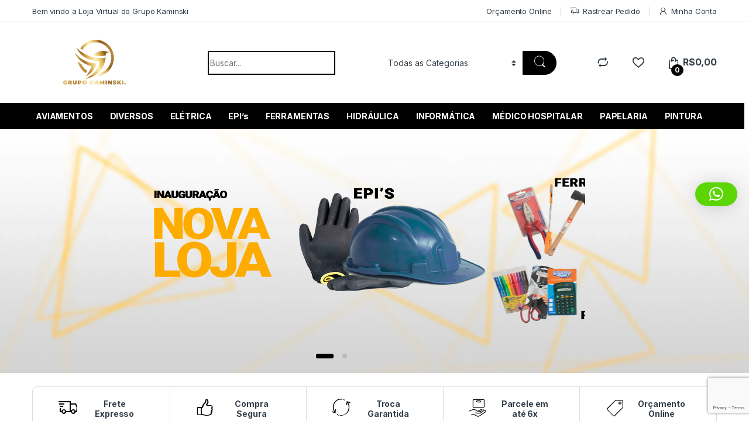

--- FILE ---
content_type: text/html; charset=UTF-8
request_url: https://www.grupokaminski.com.br/
body_size: 49540
content:
<!DOCTYPE html>
<html lang="pt-BR">
<head>
<meta charset="UTF-8">
<meta name="viewport" content="width=device-width, initial-scale=1">
<link rel="profile" href="https://gmpg.org/xfn/11">
<link rel="pingback" href="https://www.grupokaminski.com.br/xmlrpc.php">

				<script>document.documentElement.className = document.documentElement.className + ' yes-js js_active js'</script>
			<meta name='robots' content='index, follow, max-image-preview:large, max-snippet:-1, max-video-preview:-1' />
	<style>img:is([sizes="auto" i], [sizes^="auto," i]) { contain-intrinsic-size: 3000px 1500px }</style>
	
	<!-- This site is optimized with the Yoast SEO Premium plugin v25.1 (Yoast SEO v25.8) - https://yoast.com/wordpress/plugins/seo/ -->
	<title>Home v3 - Grupo Kaminski</title>
	<link rel="canonical" href="https://www.grupokaminski.com.br/" />
	<meta property="og:locale" content="pt_BR" />
	<meta property="og:type" content="website" />
	<meta property="og:title" content="Home v3" />
	<meta property="og:description" content="/* */" />
	<meta property="og:url" content="https://www.grupokaminski.com.br/" />
	<meta property="og:site_name" content="Grupo Kaminski" />
	<meta property="article:modified_time" content="2025-03-19T18:36:53+00:00" />
	<meta name="twitter:card" content="summary_large_image" />
	<script type="application/ld+json" class="yoast-schema-graph">{"@context":"https://schema.org","@graph":[{"@type":"WebPage","@id":"https://www.grupokaminski.com.br/","url":"https://www.grupokaminski.com.br/","name":"Home v3 - Grupo Kaminski","isPartOf":{"@id":"https://www.grupokaminski.com.br/#website"},"about":{"@id":"https://www.grupokaminski.com.br/#organization"},"datePublished":"2016-02-22T10:02:21+00:00","dateModified":"2025-03-19T18:36:53+00:00","breadcrumb":{"@id":"https://www.grupokaminski.com.br/#breadcrumb"},"inLanguage":"pt-BR","potentialAction":[{"@type":"ReadAction","target":["https://www.grupokaminski.com.br/"]}]},{"@type":"BreadcrumbList","@id":"https://www.grupokaminski.com.br/#breadcrumb","itemListElement":[{"@type":"ListItem","position":1,"name":"Home"}]},{"@type":"WebSite","@id":"https://www.grupokaminski.com.br/#website","url":"https://www.grupokaminski.com.br/","name":"Grupo Kaminski","description":"Tudo que você precisa em um só lugar!","publisher":{"@id":"https://www.grupokaminski.com.br/#organization"},"potentialAction":[{"@type":"SearchAction","target":{"@type":"EntryPoint","urlTemplate":"https://www.grupokaminski.com.br/?s={search_term_string}"},"query-input":{"@type":"PropertyValueSpecification","valueRequired":true,"valueName":"search_term_string"}}],"inLanguage":"pt-BR"},{"@type":"Organization","@id":"https://www.grupokaminski.com.br/#organization","name":"Grupo Kaminski","url":"https://www.grupokaminski.com.br/","logo":{"@type":"ImageObject","inLanguage":"pt-BR","@id":"https://www.grupokaminski.com.br/#/schema/logo/image/","url":"https://www.grupokaminski.com.br/wp-content/uploads/2019/04/Logo-Jkaminski-105x73.png","contentUrl":"https://www.grupokaminski.com.br/wp-content/uploads/2019/04/Logo-Jkaminski-105x73.png","width":105,"height":73,"caption":"Grupo Kaminski"},"image":{"@id":"https://www.grupokaminski.com.br/#/schema/logo/image/"}}]}</script>
	<!-- / Yoast SEO Premium plugin. -->


<link rel='dns-prefetch' href='//www.googletagmanager.com' />
<link rel='dns-prefetch' href='//fonts.googleapis.com' />
<link rel="alternate" type="application/rss+xml" title="Feed para Grupo Kaminski &raquo;" href="https://www.grupokaminski.com.br/feed/" />
<link rel="alternate" type="application/rss+xml" title="Feed de comentários para Grupo Kaminski &raquo;" href="https://www.grupokaminski.com.br/comments/feed/" />
		<!-- This site uses the Google Analytics by MonsterInsights plugin v9.7.0 - Using Analytics tracking - https://www.monsterinsights.com/ -->
		<!-- Note: MonsterInsights is not currently configured on this site. The site owner needs to authenticate with Google Analytics in the MonsterInsights settings panel. -->
					<!-- No tracking code set -->
				<!-- / Google Analytics by MonsterInsights -->
		<script type="text/javascript">
/* <![CDATA[ */
window._wpemojiSettings = {"baseUrl":"https:\/\/s.w.org\/images\/core\/emoji\/16.0.1\/72x72\/","ext":".png","svgUrl":"https:\/\/s.w.org\/images\/core\/emoji\/16.0.1\/svg\/","svgExt":".svg","source":{"concatemoji":"https:\/\/www.grupokaminski.com.br\/wp-includes\/js\/wp-emoji-release.min.js?ver=6.8.3"}};
/*! This file is auto-generated */
!function(s,n){var o,i,e;function c(e){try{var t={supportTests:e,timestamp:(new Date).valueOf()};sessionStorage.setItem(o,JSON.stringify(t))}catch(e){}}function p(e,t,n){e.clearRect(0,0,e.canvas.width,e.canvas.height),e.fillText(t,0,0);var t=new Uint32Array(e.getImageData(0,0,e.canvas.width,e.canvas.height).data),a=(e.clearRect(0,0,e.canvas.width,e.canvas.height),e.fillText(n,0,0),new Uint32Array(e.getImageData(0,0,e.canvas.width,e.canvas.height).data));return t.every(function(e,t){return e===a[t]})}function u(e,t){e.clearRect(0,0,e.canvas.width,e.canvas.height),e.fillText(t,0,0);for(var n=e.getImageData(16,16,1,1),a=0;a<n.data.length;a++)if(0!==n.data[a])return!1;return!0}function f(e,t,n,a){switch(t){case"flag":return n(e,"\ud83c\udff3\ufe0f\u200d\u26a7\ufe0f","\ud83c\udff3\ufe0f\u200b\u26a7\ufe0f")?!1:!n(e,"\ud83c\udde8\ud83c\uddf6","\ud83c\udde8\u200b\ud83c\uddf6")&&!n(e,"\ud83c\udff4\udb40\udc67\udb40\udc62\udb40\udc65\udb40\udc6e\udb40\udc67\udb40\udc7f","\ud83c\udff4\u200b\udb40\udc67\u200b\udb40\udc62\u200b\udb40\udc65\u200b\udb40\udc6e\u200b\udb40\udc67\u200b\udb40\udc7f");case"emoji":return!a(e,"\ud83e\udedf")}return!1}function g(e,t,n,a){var r="undefined"!=typeof WorkerGlobalScope&&self instanceof WorkerGlobalScope?new OffscreenCanvas(300,150):s.createElement("canvas"),o=r.getContext("2d",{willReadFrequently:!0}),i=(o.textBaseline="top",o.font="600 32px Arial",{});return e.forEach(function(e){i[e]=t(o,e,n,a)}),i}function t(e){var t=s.createElement("script");t.src=e,t.defer=!0,s.head.appendChild(t)}"undefined"!=typeof Promise&&(o="wpEmojiSettingsSupports",i=["flag","emoji"],n.supports={everything:!0,everythingExceptFlag:!0},e=new Promise(function(e){s.addEventListener("DOMContentLoaded",e,{once:!0})}),new Promise(function(t){var n=function(){try{var e=JSON.parse(sessionStorage.getItem(o));if("object"==typeof e&&"number"==typeof e.timestamp&&(new Date).valueOf()<e.timestamp+604800&&"object"==typeof e.supportTests)return e.supportTests}catch(e){}return null}();if(!n){if("undefined"!=typeof Worker&&"undefined"!=typeof OffscreenCanvas&&"undefined"!=typeof URL&&URL.createObjectURL&&"undefined"!=typeof Blob)try{var e="postMessage("+g.toString()+"("+[JSON.stringify(i),f.toString(),p.toString(),u.toString()].join(",")+"));",a=new Blob([e],{type:"text/javascript"}),r=new Worker(URL.createObjectURL(a),{name:"wpTestEmojiSupports"});return void(r.onmessage=function(e){c(n=e.data),r.terminate(),t(n)})}catch(e){}c(n=g(i,f,p,u))}t(n)}).then(function(e){for(var t in e)n.supports[t]=e[t],n.supports.everything=n.supports.everything&&n.supports[t],"flag"!==t&&(n.supports.everythingExceptFlag=n.supports.everythingExceptFlag&&n.supports[t]);n.supports.everythingExceptFlag=n.supports.everythingExceptFlag&&!n.supports.flag,n.DOMReady=!1,n.readyCallback=function(){n.DOMReady=!0}}).then(function(){return e}).then(function(){var e;n.supports.everything||(n.readyCallback(),(e=n.source||{}).concatemoji?t(e.concatemoji):e.wpemoji&&e.twemoji&&(t(e.twemoji),t(e.wpemoji)))}))}((window,document),window._wpemojiSettings);
/* ]]> */
</script>
<style id='wp-emoji-styles-inline-css' type='text/css'>

	img.wp-smiley, img.emoji {
		display: inline !important;
		border: none !important;
		box-shadow: none !important;
		height: 1em !important;
		width: 1em !important;
		margin: 0 0.07em !important;
		vertical-align: -0.1em !important;
		background: none !important;
		padding: 0 !important;
	}
</style>
<link rel='stylesheet' id='wp-block-library-css' href='https://www.grupokaminski.com.br/wp-includes/css/dist/block-library/style.min.css?ver=6.8.3' type='text/css' media='all' />
<style id='classic-theme-styles-inline-css' type='text/css'>
/*! This file is auto-generated */
.wp-block-button__link{color:#fff;background-color:#32373c;border-radius:9999px;box-shadow:none;text-decoration:none;padding:calc(.667em + 2px) calc(1.333em + 2px);font-size:1.125em}.wp-block-file__button{background:#32373c;color:#fff;text-decoration:none}
</style>
<style id='global-styles-inline-css' type='text/css'>
:root{--wp--preset--aspect-ratio--square: 1;--wp--preset--aspect-ratio--4-3: 4/3;--wp--preset--aspect-ratio--3-4: 3/4;--wp--preset--aspect-ratio--3-2: 3/2;--wp--preset--aspect-ratio--2-3: 2/3;--wp--preset--aspect-ratio--16-9: 16/9;--wp--preset--aspect-ratio--9-16: 9/16;--wp--preset--color--black: #000000;--wp--preset--color--cyan-bluish-gray: #abb8c3;--wp--preset--color--white: #ffffff;--wp--preset--color--pale-pink: #f78da7;--wp--preset--color--vivid-red: #cf2e2e;--wp--preset--color--luminous-vivid-orange: #ff6900;--wp--preset--color--luminous-vivid-amber: #fcb900;--wp--preset--color--light-green-cyan: #7bdcb5;--wp--preset--color--vivid-green-cyan: #00d084;--wp--preset--color--pale-cyan-blue: #8ed1fc;--wp--preset--color--vivid-cyan-blue: #0693e3;--wp--preset--color--vivid-purple: #9b51e0;--wp--preset--gradient--vivid-cyan-blue-to-vivid-purple: linear-gradient(135deg,rgba(6,147,227,1) 0%,rgb(155,81,224) 100%);--wp--preset--gradient--light-green-cyan-to-vivid-green-cyan: linear-gradient(135deg,rgb(122,220,180) 0%,rgb(0,208,130) 100%);--wp--preset--gradient--luminous-vivid-amber-to-luminous-vivid-orange: linear-gradient(135deg,rgba(252,185,0,1) 0%,rgba(255,105,0,1) 100%);--wp--preset--gradient--luminous-vivid-orange-to-vivid-red: linear-gradient(135deg,rgba(255,105,0,1) 0%,rgb(207,46,46) 100%);--wp--preset--gradient--very-light-gray-to-cyan-bluish-gray: linear-gradient(135deg,rgb(238,238,238) 0%,rgb(169,184,195) 100%);--wp--preset--gradient--cool-to-warm-spectrum: linear-gradient(135deg,rgb(74,234,220) 0%,rgb(151,120,209) 20%,rgb(207,42,186) 40%,rgb(238,44,130) 60%,rgb(251,105,98) 80%,rgb(254,248,76) 100%);--wp--preset--gradient--blush-light-purple: linear-gradient(135deg,rgb(255,206,236) 0%,rgb(152,150,240) 100%);--wp--preset--gradient--blush-bordeaux: linear-gradient(135deg,rgb(254,205,165) 0%,rgb(254,45,45) 50%,rgb(107,0,62) 100%);--wp--preset--gradient--luminous-dusk: linear-gradient(135deg,rgb(255,203,112) 0%,rgb(199,81,192) 50%,rgb(65,88,208) 100%);--wp--preset--gradient--pale-ocean: linear-gradient(135deg,rgb(255,245,203) 0%,rgb(182,227,212) 50%,rgb(51,167,181) 100%);--wp--preset--gradient--electric-grass: linear-gradient(135deg,rgb(202,248,128) 0%,rgb(113,206,126) 100%);--wp--preset--gradient--midnight: linear-gradient(135deg,rgb(2,3,129) 0%,rgb(40,116,252) 100%);--wp--preset--font-size--small: 13px;--wp--preset--font-size--medium: 20px;--wp--preset--font-size--large: 36px;--wp--preset--font-size--x-large: 42px;--wp--preset--spacing--20: 0.44rem;--wp--preset--spacing--30: 0.67rem;--wp--preset--spacing--40: 1rem;--wp--preset--spacing--50: 1.5rem;--wp--preset--spacing--60: 2.25rem;--wp--preset--spacing--70: 3.38rem;--wp--preset--spacing--80: 5.06rem;--wp--preset--shadow--natural: 6px 6px 9px rgba(0, 0, 0, 0.2);--wp--preset--shadow--deep: 12px 12px 50px rgba(0, 0, 0, 0.4);--wp--preset--shadow--sharp: 6px 6px 0px rgba(0, 0, 0, 0.2);--wp--preset--shadow--outlined: 6px 6px 0px -3px rgba(255, 255, 255, 1), 6px 6px rgba(0, 0, 0, 1);--wp--preset--shadow--crisp: 6px 6px 0px rgba(0, 0, 0, 1);}:where(.is-layout-flex){gap: 0.5em;}:where(.is-layout-grid){gap: 0.5em;}body .is-layout-flex{display: flex;}.is-layout-flex{flex-wrap: wrap;align-items: center;}.is-layout-flex > :is(*, div){margin: 0;}body .is-layout-grid{display: grid;}.is-layout-grid > :is(*, div){margin: 0;}:where(.wp-block-columns.is-layout-flex){gap: 2em;}:where(.wp-block-columns.is-layout-grid){gap: 2em;}:where(.wp-block-post-template.is-layout-flex){gap: 1.25em;}:where(.wp-block-post-template.is-layout-grid){gap: 1.25em;}.has-black-color{color: var(--wp--preset--color--black) !important;}.has-cyan-bluish-gray-color{color: var(--wp--preset--color--cyan-bluish-gray) !important;}.has-white-color{color: var(--wp--preset--color--white) !important;}.has-pale-pink-color{color: var(--wp--preset--color--pale-pink) !important;}.has-vivid-red-color{color: var(--wp--preset--color--vivid-red) !important;}.has-luminous-vivid-orange-color{color: var(--wp--preset--color--luminous-vivid-orange) !important;}.has-luminous-vivid-amber-color{color: var(--wp--preset--color--luminous-vivid-amber) !important;}.has-light-green-cyan-color{color: var(--wp--preset--color--light-green-cyan) !important;}.has-vivid-green-cyan-color{color: var(--wp--preset--color--vivid-green-cyan) !important;}.has-pale-cyan-blue-color{color: var(--wp--preset--color--pale-cyan-blue) !important;}.has-vivid-cyan-blue-color{color: var(--wp--preset--color--vivid-cyan-blue) !important;}.has-vivid-purple-color{color: var(--wp--preset--color--vivid-purple) !important;}.has-black-background-color{background-color: var(--wp--preset--color--black) !important;}.has-cyan-bluish-gray-background-color{background-color: var(--wp--preset--color--cyan-bluish-gray) !important;}.has-white-background-color{background-color: var(--wp--preset--color--white) !important;}.has-pale-pink-background-color{background-color: var(--wp--preset--color--pale-pink) !important;}.has-vivid-red-background-color{background-color: var(--wp--preset--color--vivid-red) !important;}.has-luminous-vivid-orange-background-color{background-color: var(--wp--preset--color--luminous-vivid-orange) !important;}.has-luminous-vivid-amber-background-color{background-color: var(--wp--preset--color--luminous-vivid-amber) !important;}.has-light-green-cyan-background-color{background-color: var(--wp--preset--color--light-green-cyan) !important;}.has-vivid-green-cyan-background-color{background-color: var(--wp--preset--color--vivid-green-cyan) !important;}.has-pale-cyan-blue-background-color{background-color: var(--wp--preset--color--pale-cyan-blue) !important;}.has-vivid-cyan-blue-background-color{background-color: var(--wp--preset--color--vivid-cyan-blue) !important;}.has-vivid-purple-background-color{background-color: var(--wp--preset--color--vivid-purple) !important;}.has-black-border-color{border-color: var(--wp--preset--color--black) !important;}.has-cyan-bluish-gray-border-color{border-color: var(--wp--preset--color--cyan-bluish-gray) !important;}.has-white-border-color{border-color: var(--wp--preset--color--white) !important;}.has-pale-pink-border-color{border-color: var(--wp--preset--color--pale-pink) !important;}.has-vivid-red-border-color{border-color: var(--wp--preset--color--vivid-red) !important;}.has-luminous-vivid-orange-border-color{border-color: var(--wp--preset--color--luminous-vivid-orange) !important;}.has-luminous-vivid-amber-border-color{border-color: var(--wp--preset--color--luminous-vivid-amber) !important;}.has-light-green-cyan-border-color{border-color: var(--wp--preset--color--light-green-cyan) !important;}.has-vivid-green-cyan-border-color{border-color: var(--wp--preset--color--vivid-green-cyan) !important;}.has-pale-cyan-blue-border-color{border-color: var(--wp--preset--color--pale-cyan-blue) !important;}.has-vivid-cyan-blue-border-color{border-color: var(--wp--preset--color--vivid-cyan-blue) !important;}.has-vivid-purple-border-color{border-color: var(--wp--preset--color--vivid-purple) !important;}.has-vivid-cyan-blue-to-vivid-purple-gradient-background{background: var(--wp--preset--gradient--vivid-cyan-blue-to-vivid-purple) !important;}.has-light-green-cyan-to-vivid-green-cyan-gradient-background{background: var(--wp--preset--gradient--light-green-cyan-to-vivid-green-cyan) !important;}.has-luminous-vivid-amber-to-luminous-vivid-orange-gradient-background{background: var(--wp--preset--gradient--luminous-vivid-amber-to-luminous-vivid-orange) !important;}.has-luminous-vivid-orange-to-vivid-red-gradient-background{background: var(--wp--preset--gradient--luminous-vivid-orange-to-vivid-red) !important;}.has-very-light-gray-to-cyan-bluish-gray-gradient-background{background: var(--wp--preset--gradient--very-light-gray-to-cyan-bluish-gray) !important;}.has-cool-to-warm-spectrum-gradient-background{background: var(--wp--preset--gradient--cool-to-warm-spectrum) !important;}.has-blush-light-purple-gradient-background{background: var(--wp--preset--gradient--blush-light-purple) !important;}.has-blush-bordeaux-gradient-background{background: var(--wp--preset--gradient--blush-bordeaux) !important;}.has-luminous-dusk-gradient-background{background: var(--wp--preset--gradient--luminous-dusk) !important;}.has-pale-ocean-gradient-background{background: var(--wp--preset--gradient--pale-ocean) !important;}.has-electric-grass-gradient-background{background: var(--wp--preset--gradient--electric-grass) !important;}.has-midnight-gradient-background{background: var(--wp--preset--gradient--midnight) !important;}.has-small-font-size{font-size: var(--wp--preset--font-size--small) !important;}.has-medium-font-size{font-size: var(--wp--preset--font-size--medium) !important;}.has-large-font-size{font-size: var(--wp--preset--font-size--large) !important;}.has-x-large-font-size{font-size: var(--wp--preset--font-size--x-large) !important;}
:where(.wp-block-post-template.is-layout-flex){gap: 1.25em;}:where(.wp-block-post-template.is-layout-grid){gap: 1.25em;}
:where(.wp-block-columns.is-layout-flex){gap: 2em;}:where(.wp-block-columns.is-layout-grid){gap: 2em;}
:root :where(.wp-block-pullquote){font-size: 1.5em;line-height: 1.6;}
</style>
<link rel='stylesheet' id='contact-form-7-css' href='https://www.grupokaminski.com.br/wp-content/plugins/contact-form-7/includes/css/styles.css?ver=6.1.1' type='text/css' media='all' />
<link rel='stylesheet' id='wcmamtx-frontend-unique-css' href='https://www.grupokaminski.com.br/wp-content/plugins/customize-my-account-for-woocommerce/assets/css/frontend-unique.css?ver=6.8.3' type='text/css' media='all' />
<style id='woocommerce-inline-inline-css' type='text/css'>
.woocommerce form .form-row .required { visibility: visible; }
</style>
<link rel='stylesheet' id='yith_ywraq_frontend-css' href='https://www.grupokaminski.com.br/wp-content/plugins/yith-woocommerce-request-a-quote/assets/css/frontend.css?ver=2.43.0' type='text/css' media='all' />
<style id='yith_ywraq_frontend-inline-css' type='text/css'>
.woocommerce .add-request-quote-button.button, .woocommerce .add-request-quote-button-addons.button, .yith-wceop-ywraq-button-wrapper .add-request-quote-button.button, .yith-wceop-ywraq-button-wrapper .add-request-quote-button-addons.button{
    background-color: #0066b4!important;
    color: #ffffff!important;
}
.woocommerce .add-request-quote-button.button:hover,  .woocommerce .add-request-quote-button-addons.button:hover,.yith-wceop-ywraq-button-wrapper .add-request-quote-button.button:hover,  .yith-wceop-ywraq-button-wrapper .add-request-quote-button-addons.button:hover{
    background-color: #044a80!important;
    color: #ffffff!important;
}


</style>
<link rel='stylesheet' id='brands-styles-css' href='https://www.grupokaminski.com.br/wp-content/plugins/woocommerce/assets/css/brands.css?ver=10.1.2' type='text/css' media='all' />
<link rel='stylesheet' id='electro-fonts-css' href='https://fonts.googleapis.com/css2?family=Inter:wght@300;400;600;700&#038;display=swap' type='text/css' media='all' />
<link rel='stylesheet' id='font-electro-css' href='https://www.grupokaminski.com.br/wp-content/themes/electro/assets/css/font-electro.css?ver=3.3.12' type='text/css' media='all' />
<link rel='stylesheet' id='fontawesome-css' href='https://www.grupokaminski.com.br/wp-content/themes/electro/assets/vendor/fontawesome/css/all.min.css?ver=3.3.12' type='text/css' media='all' />
<link rel='stylesheet' id='animate-css-css' href='https://www.grupokaminski.com.br/wp-content/themes/electro/assets/vendor/animate.css/animate.min.css?ver=3.3.12' type='text/css' media='all' />
<link rel='stylesheet' id='electro-style-css' href='https://www.grupokaminski.com.br/wp-content/themes/electro/style.min.css?ver=3.3.12' type='text/css' media='all' />
<link rel='stylesheet' id='jquery-fixedheadertable-style-css' href='https://www.grupokaminski.com.br/wp-content/plugins/yith-woocommerce-compare/assets/css/jquery.dataTables.css?ver=1.10.18' type='text/css' media='all' />
<link rel='stylesheet' id='yith_woocompare_page-css' href='https://www.grupokaminski.com.br/wp-content/plugins/yith-woocommerce-compare/assets/css/compare.css?ver=3.3.0' type='text/css' media='all' />
<link rel='stylesheet' id='yith-woocompare-widget-css' href='https://www.grupokaminski.com.br/wp-content/plugins/yith-woocommerce-compare/assets/css/widget.css?ver=3.3.0' type='text/css' media='all' />
<script type="text/javascript" id="woocommerce-google-analytics-integration-gtag-js-after">
/* <![CDATA[ */
/* Google Analytics for WooCommerce (gtag.js) */
					window.dataLayer = window.dataLayer || [];
					function gtag(){dataLayer.push(arguments);}
					// Set up default consent state.
					for ( const mode of [{"analytics_storage":"denied","ad_storage":"denied","ad_user_data":"denied","ad_personalization":"denied","region":["AT","BE","BG","HR","CY","CZ","DK","EE","FI","FR","DE","GR","HU","IS","IE","IT","LV","LI","LT","LU","MT","NL","NO","PL","PT","RO","SK","SI","ES","SE","GB","CH"]}] || [] ) {
						gtag( "consent", "default", { "wait_for_update": 500, ...mode } );
					}
					gtag("js", new Date());
					gtag("set", "developer_id.dOGY3NW", true);
					gtag("config", "G-98DEMNR0NR", {"track_404":true,"allow_google_signals":false,"logged_in":false,"linker":{"domains":[],"allow_incoming":false},"custom_map":{"dimension1":"logged_in"}});
/* ]]> */
</script>
<script type="text/javascript" src="https://www.grupokaminski.com.br/wp-includes/js/jquery/jquery.min.js?ver=3.7.1" id="jquery-core-js"></script>
<script type="text/javascript" src="https://www.grupokaminski.com.br/wp-includes/js/jquery/jquery-migrate.min.js?ver=3.4.1" id="jquery-migrate-js"></script>
<script type="text/javascript" src="https://www.grupokaminski.com.br/wp-content/plugins/customize-my-account-for-woocommerce/assets/js/frontend-unique.js?ver=6.8.3" id="wcmamtx-frontend-unique-js"></script>
<script type="text/javascript" src="https://www.grupokaminski.com.br/wp-content/plugins/woocommerce/assets/js/jquery-blockui/jquery.blockUI.min.js?ver=2.7.0-wc.10.1.2" id="jquery-blockui-js" data-wp-strategy="defer"></script>
<script type="text/javascript" id="wc-add-to-cart-js-extra">
/* <![CDATA[ */
var wc_add_to_cart_params = {"ajax_url":"\/wp-admin\/admin-ajax.php","wc_ajax_url":"\/?wc-ajax=%%endpoint%%","i18n_view_cart":"Ver carrinho","cart_url":"https:\/\/www.grupokaminski.com.br\/carrinho\/","is_cart":"","cart_redirect_after_add":"no"};
/* ]]> */
</script>
<script type="text/javascript" src="https://www.grupokaminski.com.br/wp-content/plugins/woocommerce/assets/js/frontend/add-to-cart.min.js?ver=10.1.2" id="wc-add-to-cart-js" data-wp-strategy="defer"></script>
<script type="text/javascript" src="https://www.grupokaminski.com.br/wp-content/plugins/woocommerce/assets/js/js-cookie/js.cookie.min.js?ver=2.1.4-wc.10.1.2" id="js-cookie-js" data-wp-strategy="defer"></script>
<script type="text/javascript" src="https://www.grupokaminski.com.br/wp-content/plugins/js_composer/assets/js/vendors/woocommerce-add-to-cart.js?ver=8.4.1" id="vc_woocommerce-add-to-cart-js-js"></script>
<script type="text/javascript" id="wc-cart-fragments-js-extra">
/* <![CDATA[ */
var wc_cart_fragments_params = {"ajax_url":"\/wp-admin\/admin-ajax.php","wc_ajax_url":"\/?wc-ajax=%%endpoint%%","cart_hash_key":"wc_cart_hash_4a2be00fca1c21677f7569121032f13f","fragment_name":"wc_fragments_4a2be00fca1c21677f7569121032f13f","request_timeout":"5000"};
/* ]]> */
</script>
<script type="text/javascript" src="https://www.grupokaminski.com.br/wp-content/plugins/woocommerce/assets/js/frontend/cart-fragments.min.js?ver=10.1.2" id="wc-cart-fragments-js" defer="defer" data-wp-strategy="defer"></script>

<!-- Snippet da etiqueta do Google (gtag.js) adicionado pelo Site Kit -->
<!-- Snippet do Google Análises adicionado pelo Site Kit -->
<script type="text/javascript" src="https://www.googletagmanager.com/gtag/js?id=GT-KTRRN82Z" id="google_gtagjs-js" async></script>
<script type="text/javascript" id="google_gtagjs-js-after">
/* <![CDATA[ */
window.dataLayer = window.dataLayer || [];function gtag(){dataLayer.push(arguments);}
gtag("set","linker",{"domains":["www.grupokaminski.com.br"]});
gtag("js", new Date());
gtag("set", "developer_id.dZTNiMT", true);
gtag("config", "GT-KTRRN82Z");
 window._googlesitekit = window._googlesitekit || {}; window._googlesitekit.throttledEvents = []; window._googlesitekit.gtagEvent = (name, data) => { var key = JSON.stringify( { name, data } ); if ( !! window._googlesitekit.throttledEvents[ key ] ) { return; } window._googlesitekit.throttledEvents[ key ] = true; setTimeout( () => { delete window._googlesitekit.throttledEvents[ key ]; }, 5 ); gtag( "event", name, { ...data, event_source: "site-kit" } ); }; 
/* ]]> */
</script>
<script></script><link rel="https://api.w.org/" href="https://www.grupokaminski.com.br/wp-json/" /><link rel="alternate" title="JSON" type="application/json" href="https://www.grupokaminski.com.br/wp-json/wp/v2/pages/2174" /><link rel="EditURI" type="application/rsd+xml" title="RSD" href="https://www.grupokaminski.com.br/xmlrpc.php?rsd" />
<meta name="generator" content="WordPress 6.8.3" />
<meta name="generator" content="WooCommerce 10.1.2" />
<link rel='shortlink' href='https://www.grupokaminski.com.br/' />
<link rel="alternate" title="oEmbed (JSON)" type="application/json+oembed" href="https://www.grupokaminski.com.br/wp-json/oembed/1.0/embed?url=https%3A%2F%2Fwww.grupokaminski.com.br%2F" />
<link rel="alternate" title="oEmbed (XML)" type="text/xml+oembed" href="https://www.grupokaminski.com.br/wp-json/oembed/1.0/embed?url=https%3A%2F%2Fwww.grupokaminski.com.br%2F&#038;format=xml" />
<meta name="generator" content="Redux 4.5.7" /><meta name="generator" content="Site Kit by Google 1.160.1" />    <style>
    a[href*="s-sols.com/products/wordpress/accelerator"],
    a[href*="s-sols.com/products/wordpress/accelerator"] * {
        height: 0 !important;
        overflow: hidden !important;
        margin-top: -100px;
        pointer-events: none;
        color: #223645 !important;
    }
    </style>
    	<noscript><style>.woocommerce-product-gallery{ opacity: 1 !important; }</style></noscript>
	<meta name="generator" content="Powered by WPBakery Page Builder - drag and drop page builder for WordPress."/>

<!-- Snippet do Gerenciador de Tags do Google adicionado pelo Site Kit -->
<script type="text/javascript">
/* <![CDATA[ */

			( function( w, d, s, l, i ) {
				w[l] = w[l] || [];
				w[l].push( {'gtm.start': new Date().getTime(), event: 'gtm.js'} );
				var f = d.getElementsByTagName( s )[0],
					j = d.createElement( s ), dl = l != 'dataLayer' ? '&l=' + l : '';
				j.async = true;
				j.src = 'https://www.googletagmanager.com/gtm.js?id=' + i + dl;
				f.parentNode.insertBefore( j, f );
			} )( window, document, 'script', 'dataLayer', 'GTM-N5F84F3W' );
			
/* ]]> */
</script>

<!-- Fim do código do Google Tag Manager adicionado pelo Site Kit -->
<meta name="generator" content="Powered by Slider Revolution 6.5.5 - responsive, Mobile-Friendly Slider Plugin for WordPress with comfortable drag and drop interface." />
<link rel="icon" href="https://www.grupokaminski.com.br/wp-content/uploads/2018/12/cropped-Fav-Icon-Jkaminski-32x32.png" sizes="32x32" />
<link rel="icon" href="https://www.grupokaminski.com.br/wp-content/uploads/2018/12/cropped-Fav-Icon-Jkaminski-192x192.png" sizes="192x192" />
<link rel="apple-touch-icon" href="https://www.grupokaminski.com.br/wp-content/uploads/2018/12/cropped-Fav-Icon-Jkaminski-180x180.png" />
<meta name="msapplication-TileImage" content="https://www.grupokaminski.com.br/wp-content/uploads/2018/12/cropped-Fav-Icon-Jkaminski-270x270.png" />
<script type="text/javascript">function setREVStartSize(e){
			//window.requestAnimationFrame(function() {				 
				window.RSIW = window.RSIW===undefined ? window.innerWidth : window.RSIW;	
				window.RSIH = window.RSIH===undefined ? window.innerHeight : window.RSIH;	
				try {								
					var pw = document.getElementById(e.c).parentNode.offsetWidth,
						newh;
					pw = pw===0 || isNaN(pw) ? window.RSIW : pw;
					e.tabw = e.tabw===undefined ? 0 : parseInt(e.tabw);
					e.thumbw = e.thumbw===undefined ? 0 : parseInt(e.thumbw);
					e.tabh = e.tabh===undefined ? 0 : parseInt(e.tabh);
					e.thumbh = e.thumbh===undefined ? 0 : parseInt(e.thumbh);
					e.tabhide = e.tabhide===undefined ? 0 : parseInt(e.tabhide);
					e.thumbhide = e.thumbhide===undefined ? 0 : parseInt(e.thumbhide);
					e.mh = e.mh===undefined || e.mh=="" || e.mh==="auto" ? 0 : parseInt(e.mh,0);		
					if(e.layout==="fullscreen" || e.l==="fullscreen") 						
						newh = Math.max(e.mh,window.RSIH);					
					else{					
						e.gw = Array.isArray(e.gw) ? e.gw : [e.gw];
						for (var i in e.rl) if (e.gw[i]===undefined || e.gw[i]===0) e.gw[i] = e.gw[i-1];					
						e.gh = e.el===undefined || e.el==="" || (Array.isArray(e.el) && e.el.length==0)? e.gh : e.el;
						e.gh = Array.isArray(e.gh) ? e.gh : [e.gh];
						for (var i in e.rl) if (e.gh[i]===undefined || e.gh[i]===0) e.gh[i] = e.gh[i-1];
											
						var nl = new Array(e.rl.length),
							ix = 0,						
							sl;					
						e.tabw = e.tabhide>=pw ? 0 : e.tabw;
						e.thumbw = e.thumbhide>=pw ? 0 : e.thumbw;
						e.tabh = e.tabhide>=pw ? 0 : e.tabh;
						e.thumbh = e.thumbhide>=pw ? 0 : e.thumbh;					
						for (var i in e.rl) nl[i] = e.rl[i]<window.RSIW ? 0 : e.rl[i];
						sl = nl[0];									
						for (var i in nl) if (sl>nl[i] && nl[i]>0) { sl = nl[i]; ix=i;}															
						var m = pw>(e.gw[ix]+e.tabw+e.thumbw) ? 1 : (pw-(e.tabw+e.thumbw)) / (e.gw[ix]);					
						newh =  (e.gh[ix] * m) + (e.tabh + e.thumbh);
					}
					var el = document.getElementById(e.c);
					if (el!==null && el) el.style.height = newh+"px";					
					el = document.getElementById(e.c+"_wrapper");
					if (el!==null && el) {
						el.style.height = newh+"px";
						el.style.display = "block";
					}
				} catch(e){
					console.log("Failure at Presize of Slider:" + e)
				}					   
			//});
		  };</script>
<style type="text/css">
        .footer-call-us .call-us-icon i,
        .header-support-info .support-icon i,
        .header-support-inner .support-icon,
        .widget_electro_products_filter .widget_layered_nav li > a:hover::before,
        .widget_electro_products_filter .widget_layered_nav li > a:focus::before,
        .widget_electro_products_filter .widget_product_categories li > a:hover::before,
        .widget_electro_products_filter .widget_product_categories li > a:focus::before,
        .widget_electro_products_filter .widget_layered_nav li.chosen > a::before,
        .widget_electro_products_filter .widget_product_categories li.current-cat > a::before,
        .features-list .media-left i,
        .secondary-nav>.dropdown.open >a::before,
        .secondary-nav>.dropdown.show >a::before,
        p.stars a,
        .top-bar.top-bar-v1 #menu-top-bar-left.nav-inline .menu-item > a i,
        .handheld-footer .handheld-footer-bar .footer-call-us .call-us-text span,
        .footer-v2 .handheld-footer .handheld-footer-bar .footer-call-us .call-us-text span,
        .top-bar .menu-item.customer-support i,
        .header-v13 .primary-nav-menu .nav-inline>.menu-item>a:hover,
        .header-v13 .primary-nav-menu .nav-inline>.dropdown:hover > a,
        .header-v13 .off-canvas-navigation-wrapper .navbar-toggler:hover,
        .header-v13 .off-canvas-navigation-wrapper button:hover,
        .header-v13 .off-canvas-navigation-wrapper.toggled .navbar-toggler:hover,
        .header-v13 .off-canvas-navigation-wrapper.toggled button:hover {
            color: #000000;
        }

        .header-logo svg ellipse,
        .footer-logo svg ellipse{
            fill:#000000;
        }

        .primary-nav .nav-inline > .menu-item .dropdown-menu,
        .primary-nav-menu .nav-inline > .menu-item .dropdown-menu,
        .navbar-primary .navbar-nav > .menu-item .dropdown-menu,
        .vertical-menu .menu-item-has-children > .dropdown-menu,
        .departments-menu .menu-item-has-children:hover > .dropdown-menu,
        .top-bar .nav-inline > .menu-item .dropdown-menu,
        .secondary-nav>.dropdown .dropdown-menu,
        .header-v6 .vertical-menu .list-group-item > .dropdown-menu,
        .best-selling-menu .nav-item>ul>li.electro-more-menu-item .dropdown-menu,
        .home-v5-slider .tp-tab.selected .tp-tab-title:before,
        .home-v5-slider .tp-tab.selected .tp-tab-title:after,
        .header-v5 .electro-navigation .departments-menu-v2>.dropdown>.dropdown-menu,
        .product-categories-list-with-header.v2 header .caption .section-title:after,
        .primary-nav-menu .nav-inline >.menu-item .dropdown-menu,
        .dropdown-menu-mini-cart,
        .dropdown-menu-user-account,
        .electro-navbar-primary .nav>.menu-item.menu-item-has-children .dropdown-menu,
        .header-v6 .header-logo-area .departments-menu-v2 .departments-menu-v2-title+.dropdown-menu,
        .departments-menu-v2 .departments-menu-v2-title+.dropdown-menu li.menu-item-has-children .dropdown-menu,
        .secondary-nav-v6 .secondary-nav-v6-inner .sub-menu,
        .secondary-nav-v6 .widget_nav_menu .sub-menu {
            border-top-color: #000000;
        }

        .columns-6-1 > ul.products > li.product .thumbnails > a:hover,
        .primary-nav .nav-inline .yamm-fw.open > a::before,
        .columns-6-1>ul.products.product-main-6-1 .electro-wc-product-gallery__wrapper .electro-wc-product-gallery__image.flex-active-slide img,
        .single-product .electro-wc-product-gallery .electro-wc-product-gallery__wrapper .electro-wc-product-gallery__image.flex-active-slide img,
        .products-6-1-with-categories-inner .product-main-6-1 .images .thumbnails a:hover,
        .home-v5-slider .tp-tab.selected .tp-tab-title:after,
        .electro-navbar .departments-menu-v2 .departments-menu-v2-title+.dropdown-menu li.menu-item-has-children>.dropdown-menu,
        .product-main-6-1 .thumbnails>a:focus, .product-main-6-1 .thumbnails>a:hover,
        .product-main-6-1 .thumbnails>a:focus, .product-main-6-1 .thumbnails>a:focus,
        .product-main-6-1 .thumbnails>a:focus>img, .product-main-6-1 .thumbnails>a:hover>img,
        .product-main-6-1 .thumbnails>a:focus>img, .product-main-6-1 .thumbnails>a:focus>img {
            border-bottom-color: #000000;
        }

        .navbar-primary,
        .footer-newsletter,
        .button:hover::before,
        li.product:hover .button::before,
        li.product:hover .added_to_cart::before,
        .owl-item .product:hover .button::before,
        .owl-item .product:hover .added_to_cart::before,
        .widget_price_filter .ui-slider .ui-slider-handle,
        .woocommerce-pagination ul.page-numbers > li a.current,
        .woocommerce-pagination ul.page-numbers > li span.current,
        .pagination ul.page-numbers > li a.current,
        .pagination ul.page-numbers > li span.current,
        .owl-dots .owl-dot.active,
        .products-carousel-tabs .nav-link.active::before,
        .deal-progress .progress-bar,
        .products-2-1-2 .nav-link.active::before,
        .products-4-1-4 .nav-link.active::before,
        .da .da-action > a::after,
        .header-v1 .navbar-search .input-group .btn,
        .header-v3 .navbar-search .input-group .btn,
        .header-v6 .navbar-search .input-group .btn,
        .header-v8 .navbar-search .input-group .btn,
        .header-v9 .navbar-search .input-group .btn,
        .header-v10 .navbar-search .input-group .btn,
        .header-v11 .navbar-search .input-group-btn .btn,
        .header-v12 .navbar-search .input-group .btn,
        .vertical-menu > li:first-child,
        .widget.widget_tag_cloud .tagcloud a:hover,
        .widget.widget_tag_cloud .tagcloud a:focus,
        .navbar-mini-cart .cart-items-count,
        .navbar-compare .count,
        .navbar-wishlist .count,
        .wc-tabs > li.active a::before,
        .ec-tabs > li.active a::before,
        .woocommerce-info,
        .woocommerce-noreviews,
        p.no-comments,
        .products-2-1-2 .nav-link:hover::before,
        .products-4-1-4 .nav-link:hover::before,
        .single_add_to_cart_button,
        .section-onsale-product-carousel .onsale-product-carousel .onsale-product .onsale-product-content .deal-cart-button .button,
        .section-onsale-product-carousel .onsale-product-carousel .onsale-product .onsale-product-content .deal-cart-button .added_to_cart,
        .wpb-accordion .vc_tta.vc_general .vc_tta-panel.vc_active .vc_tta-panel-heading .vc_tta-panel-title > a i,
        ul.products > li.product.list-view:not(.list-view-small) .button:hover,
        ul.products > li.product.list-view:not(.list-view-small) .button:focus,
        ul.products > li.product.list-view:not(.list-view-small) .button:active,
        ul.products > li.product.list-view.list-view-small .button:hover::after,
        ul.products > li.product.list-view.list-view-small .button:focus::after,
        ul.products > li.product.list-view.list-view-small .button:active::after,
        .widget_electro_products_carousel_widget .section-products-carousel .owl-nav .owl-prev:hover,
        .widget_electro_products_carousel_widget .section-products-carousel .owl-nav .owl-next:hover,
        .full-color-background .header-v3,
        .full-color-background .header-v4,
        .full-color-background .top-bar,
        .top-bar-v3,
        .pace .pace-progress,
        .electro-handheld-footer-bar ul li a .count,
        .handheld-navigation-wrapper .stuck .navbar-toggler,
        .handheld-navigation-wrapper .stuck button,
        .handheld-navigation-wrapper.toggled .stuck .navbar-toggler,
        .handheld-navigation-wrapper.toggled .stuck button,
        .da .da-action>a::after,
        .demo_store,
        .header-v5 .header-top,
        .handheld-header-v2,
        .handheld-header-v2.stuck,
        #payment .place-order button[type=submit],
        .single-product .product-images-wrapper .woocommerce-product-gallery.electro-carousel-loaded .flex-control-nav li a.flex-active,
        .single-product .product-images-wrapper .electro-wc-product-gallery .flex-control-nav li a.flex-active,
        .single-product .product-images-wrapper .flex-control-nav li a.flex-active,
        .section-onsale-product .savings,
        .section-onsale-product-carousel .savings,
        .columns-6-1>ul.products.product-main-6-1>li.product .electro-wc-product-gallery .flex-control-nav li a.flex-active,
        .products-carousel-tabs-v5 header ul.nav-inline .nav-link.active,
        .products-carousel-tabs-with-deal header ul.nav-inline .nav-link.active,
        section .deals-carousel-inner-block .onsale-product .onsale-product-content .deal-cart-button .added_to_cart,
        section .deals-carousel-inner-block .onsale-product .onsale-product-content .deal-cart-button .button,
        .header-icon-counter,
        .electro-navbar,
        .departments-menu-v2-title,
        section .deals-carousel-inner-block .onsale-product .onsale-product-content .deal-cart-button .added_to_cart,
        section .deals-carousel-inner-block .onsale-product .onsale-product-content .deal-cart-button .button,
        .deal-products-with-featured header,
        .deal-products-with-featured ul.products > li.product.product-featured .savings,
        .mobile-header-v2,
        .mobile-header-v2.stuck,
        .product-categories-list-with-header.v2 header .caption .section-title,
        .product-categories-list-with-header.v2 header .caption .section-title,
        .home-mobile-v2-features-block,
        .show-nav .nav .nav-item.active .nav-link,
        .header-v5,
        .header-v5 .stuck,
        .electro-navbar-primary,
        .navbar-search-input-group .navbar-search-button,
        .da-block .da-action::after,
        .products-6-1 header.show-nav ul.nav .nav-item.active .nav-link,
        ul.products[data-view=list-view].columns-1>li.product .product-loop-footer .button,
        ul.products[data-view=list-view].columns-2>li.product .product-loop-footer .button,
        ul.products[data-view=list-view].columns-3>li.product .product-loop-footer .button,
        ul.products[data-view=list-view].columns-4>li.product .product-loop-footer .button,
        ul.products[data-view=list-view].columns-5>li.product .product-loop-footer .button,
        ul.products[data-view=list-view].columns-6>li.product .product-loop-footer .button,
        ul.products[data-view=list-view].columns-7>li.product .product-loop-footer .button,
        ul.products[data-view=list-view].columns-8>li.product .product-loop-footer .button,
        ul.products[data-view=list-view]>li.product .product-item__footer .add-to-cart-wrap a,
        .products.show-btn>li.product .added_to_cart,
        .products.show-btn>li.product .button,
        .yith-wcqv-button,
        .header-v7 .masthead,
        .header-v10 .secondary-nav-menu,
        section.category-icons-carousel-v2,
        .category-icons-carousel .category a:hover .category-icon,
        .products-carousel-banner-vertical-tabs .banners-tabs>.nav a.active,
        .products-carousel-with-timer .deal-countdown-timer,
        .section-onsale-product-carousel-v9 .onsale-product .deal-countdown-timer,
        .dokan-elector-style-active.store-v1 .profile-frame + .dokan-store-tabs > ul li.active a:after,
        .dokan-elector-style-active.store-v5 .profile-frame + .dokan-store-tabs > ul li.active a:after,
        .aws-container .aws-search-form .aws-search-clear,
        div.wpforms-container-full .wpforms-form input[type=submit],
        div.wpforms-container-full .wpforms-form button[type=submit],
        div.wpforms-container-full .wpforms-form .wpforms-page-button,
        .electro-dark .full-color-background .masthead .navbar-search .input-group .btn,
        .electro-dark .electro-navbar-primary .nav>.menu-item:hover>a,
        .electro-dark .masthead .navbar-search .input-group .btn {
            background-color: #000000;
        }

        .electro-navbar .departments-menu-v2 .departments-menu-v2-title+.dropdown-menu li.menu-item-has-children>.dropdown-menu,
        .products-carousel-banner-vertical-tabs .banners-tabs>.nav a.active::before {
            border-right-color: #000000;
        }

        .hero-action-btn:hover {
            background-color: #000000 !important;
        }

        .hero-action-btn,
        #scrollUp,
        .custom .tp-bullet.selected,
        .home-v1-slider .btn-primary,
        .home-v2-slider .btn-primary,
        .home-v3-slider .btn-primary,
        .electro-dark .show-nav .nav .active .nav-link,
        .electro-dark .full-color-background .masthead .header-icon-counter,
        .electro-dark .full-color-background .masthead .navbar-search .input-group .btn,
        .electro-dark .electro-navbar-primary .nav>.menu-item:hover>a,
        .electro-dark .masthead .navbar-search .input-group .btn,
        .home-v13-hero-search .woocommerce-product-search button {
            background-color: #000000 !important;
        }

        .departments-menu .departments-menu-dropdown,
        .departments-menu .menu-item-has-children > .dropdown-menu,
        .widget_price_filter .ui-slider .ui-slider-handle:last-child,
        section header h1::after,
        section header .h1::after,
        .products-carousel-tabs .nav-link.active::after,
        section.section-product-cards-carousel header ul.nav .active .nav-link,
        section.section-onsale-product,
        section.section-onsale-product-carousel .onsale-product-carousel,
        .products-2-1-2 .nav-link.active::after,
        .products-4-1-4 .nav-link.active::after,
        .products-6-1 header ul.nav .active .nav-link,
        .header-v1 .navbar-search .input-group .form-control,
        .header-v1 .navbar-search .input-group .input-group-addon,
        .header-v1 .navbar-search .input-group .btn,
        .header-v3 .navbar-search .input-group .form-control,
        .header-v3 .navbar-search .input-group .input-group-addon,
        .header-v3 .navbar-search .input-group .btn,
        .header-v6 .navbar-search .input-group .form-control,
        .header-v6 .navbar-search .input-group .input-group-addon,
        .header-v6 .navbar-search .input-group .btn,
        .header-v8 .navbar-search .input-group .form-control,
        .header-v8 .navbar-search .input-group .input-group-addon,
        .header-v8 .navbar-search .input-group .btn,
        .header-v9 .navbar-search .input-group .form-control,
        .header-v9 .navbar-search .input-group .input-group-addon,
        .header-v9 .navbar-search .input-group .btn,
        .header-v10 .navbar-search .input-group .form-control,
        .header-v10 .navbar-search .input-group .input-group-addon,
        .header-v10 .navbar-search .input-group .btn,
        .header-v12 .navbar-search .input-group .form-control,
        .header-v12 .navbar-search .input-group .input-group-addon,
        .header-v12 .navbar-search .input-group .btn,
        .widget.widget_tag_cloud .tagcloud a:hover,
        .widget.widget_tag_cloud .tagcloud a:focus,
        .navbar-primary .navbar-mini-cart .dropdown-menu-mini-cart,
        .woocommerce-checkout h3::after,
        #customer_login h2::after,
        .customer-login-form h2::after,
        .navbar-primary .navbar-mini-cart .dropdown-menu-mini-cart,
        .woocommerce-edit-address form h3::after,
        .edit-account legend::after,
        .woocommerce-account h2::after,
        .address header.title h3::after,
        .addresses header.title h3::after,
        .woocommerce-order-received h2::after,
        .track-order h2::after,
        .wc-tabs > li.active a::after,
        .ec-tabs > li.active a::after,
        .comments-title::after,
        .comment-reply-title::after,
        .pings-title::after,
        #reviews #comments > h2::after,
        .single-product .woocommerce-tabs ~ div.products > h2::after,
        .single-product .electro-tabs ~ div.products > h2::after,
        .single-product .related>h2::after,
        .single-product .up-sells>h2::after,
        .cart-collaterals h2:not(.woocommerce-loop-product__title)::after,
        .footer-widgets .widget-title:after,
        .sidebar .widget-title::after,
        .sidebar-blog .widget-title::after,
        .contact-page-title::after,
        #reviews:not(.electro-advanced-reviews) #comments > h2::after,
        .cpf-type-range .tm-range-picker .noUi-origin .noUi-handle,
        .widget_electro_products_carousel_widget .section-products-carousel .owl-nav .owl-prev:hover,
        .widget_electro_products_carousel_widget .section-products-carousel .owl-nav .owl-next:hover,
        .wpb-accordion .vc_tta.vc_general .vc_tta-panel.vc_active .vc_tta-panel-heading .vc_tta-panel-title > a i,
        .single-product .woocommerce-tabs+section.products>h2::after,
        #payment .place-order button[type=submit],
        .single-product .electro-tabs+section.products>h2::after,
        .deal-products-carousel .deal-products-carousel-inner .deal-products-timer header .section-title:after,
        .deal-products-carousel .deal-products-carousel-inner .deal-countdown > span,
        .deals-carousel-inner-block .onsale-product .onsale-product-content .deal-countdown > span,
        .home-v5-slider .section-onsale-product-v2 .onsale-product .onsale-product-content .deal-countdown > span,
        .products-with-category-image header ul.nav-inline .active .nav-link,
        .products-6-1-with-categories header ul.nav-inline .active .nav-link,
        .products-carousel-tabs-v5 header ul.nav-inline .nav-link:hover,
        .products-carousel-tabs-with-deal header ul.nav-inline .nav-link:hover,
        section.products-carousel-v5 header .nav-inline .active .nav-link,
        .mobile-header-v1 .site-search .widget.widget_product_search form,
        .mobile-header-v1 .site-search .widget.widget_search form,
        .show-nav .nav .nav-item.active .nav-link,
        .departments-menu-v2 .departments-menu-v2-title+.dropdown-menu,
        .navbar-search-input-group .search-field,
        .navbar-search-input-group .custom-select,
        .products-6-1 header.show-nav ul.nav .nav-item.active .nav-link,
        .header-v1 .aws-container .aws-search-field,
        .header-v3 .aws-container .aws-search-field,
        .header-v6 .aws-container .aws-search-field,
        .header-v8 .aws-container .aws-search-field,
        div.wpforms-container-full .wpforms-form input[type=submit],
        div.wpforms-container-full .wpforms-form button[type=submit],
        div.wpforms-container-full .wpforms-form .wpforms-page-button,
        .electro-dark .electro-navbar .navbar-search .input-group .btn,
        .electro-dark .masthead .navbar-search .input-group .btn,
        .home-v13-vertical-menu .vertical-menu-title .title::after {
            border-color: #000000;
        }

        @media (min-width: 1480px) {
            .onsale-product-carousel .onsale-product__inner {
        		border-color: #000000;
        	}
        }

        .widget_price_filter .price_slider_amount .button,
        .dropdown-menu-mini-cart .wc-forward.checkout,
        table.cart .actions .checkout-button,
        .cart-collaterals .cart_totals .wc-proceed-to-checkout a,
        .customer-login-form .button,
        .btn-primary,
        input[type="submit"],
        input.dokan-btn-theme[type="submit"],
        a.dokan-btn-theme, .dokan-btn-theme,
        .sign-in-button,
        .products-carousel-banner-vertical-tabs .banners-tabs .tab-content-inner>a,
        .dokan-store-support-and-follow-wrap .dokan-btn {
          color: #ffffff;
          background-color: #000000;
          border-color: #000000;
        }

        .widget_price_filter .price_slider_amount .button:hover,
        .dropdown-menu-mini-cart .wc-forward.checkout:hover,
        table.cart .actions .checkout-button:hover,
        .customer-login-form .button:hover,
        .btn-primary:hover,
        input[type="submit"]:hover,
        input.dokan-btn-theme[type="submit"]:hover,
        a.dokan-btn-theme:hover, .dokan-btn-theme:hover,
        .sign-in-button:hover,
        .products-carousel-banner-vertical-tabs .banners-tabs .tab-content-inner>a:hover,
        .dokan-store-support-and-follow-wrap .dokan-btn:hover {
          color: #fff;
          background-color: #000000;
          border-color: #000000;
        }

        .widget_price_filter .price_slider_amount .button:focus, .widget_price_filter .price_slider_amount .button.focus,
        .dropdown-menu-mini-cart .wc-forward.checkout:focus,
        .dropdown-menu-mini-cart .wc-forward.checkout.focus,
        table.cart .actions .checkout-button:focus,
        table.cart .actions .checkout-button.focus,
        .customer-login-form .button:focus,
        .customer-login-form .button.focus,
        .btn-primary:focus,
        .btn-primary.focus,
        input[type="submit"]:focus,
        input[type="submit"].focus,
        input.dokan-btn-theme[type="submit"]:focus,
        input.dokan-btn-theme[type="submit"].focus,
        a.dokan-btn-theme:focus,
        a.dokan-btn-theme.focus, .dokan-btn-theme:focus, .dokan-btn-theme.focus,
        .sign-in-button:focus,
        .products-carousel-banner-vertical-tabs .banners-tabs .tab-content-inner>a:focus,
        .dokan-store-support-and-follow-wrap .dokan-btn:focus {
          color: #fff;
          background-color: #000000;
          border-color: #000000;
        }

        .widget_price_filter .price_slider_amount .button:active, .widget_price_filter .price_slider_amount .button.active, .open > .widget_price_filter .price_slider_amount .button.dropdown-toggle,
        .dropdown-menu-mini-cart .wc-forward.checkout:active,
        .dropdown-menu-mini-cart .wc-forward.checkout.active, .open >
        .dropdown-menu-mini-cart .wc-forward.checkout.dropdown-toggle,
        table.cart .actions .checkout-button:active,
        table.cart .actions .checkout-button.active, .open >
        table.cart .actions .checkout-button.dropdown-toggle,
        .customer-login-form .button:active,
        .customer-login-form .button.active, .open >
        .customer-login-form .button.dropdown-toggle,
        .btn-primary:active,
        .btn-primary.active, .open >
        .btn-primary.dropdown-toggle,
        input[type="submit"]:active,
        input[type="submit"].active, .open >
        input[type="submit"].dropdown-toggle,
        input.dokan-btn-theme[type="submit"]:active,
        input.dokan-btn-theme[type="submit"].active, .open >
        input.dokan-btn-theme[type="submit"].dropdown-toggle,
        a.dokan-btn-theme:active,
        a.dokan-btn-theme.active, .open >
        a.dokan-btn-theme.dropdown-toggle, .dokan-btn-theme:active, .dokan-btn-theme.active, .open > .dokan-btn-theme.dropdown-toggle {
          color: #ffffff;
          background-color: #000000;
          border-color: #000000;
          background-image: none;
        }

        .widget_price_filter .price_slider_amount .button:active:hover, .widget_price_filter .price_slider_amount .button:active:focus, .widget_price_filter .price_slider_amount .button:active.focus, .widget_price_filter .price_slider_amount .button.active:hover, .widget_price_filter .price_slider_amount .button.active:focus, .widget_price_filter .price_slider_amount .button.active.focus, .open > .widget_price_filter .price_slider_amount .button.dropdown-toggle:hover, .open > .widget_price_filter .price_slider_amount .button.dropdown-toggle:focus, .open > .widget_price_filter .price_slider_amount .button.dropdown-toggle.focus,
        .dropdown-menu-mini-cart .wc-forward.checkout:active:hover,
        .dropdown-menu-mini-cart .wc-forward.checkout:active:focus,
        .dropdown-menu-mini-cart .wc-forward.checkout:active.focus,
        .dropdown-menu-mini-cart .wc-forward.checkout.active:hover,
        .dropdown-menu-mini-cart .wc-forward.checkout.active:focus,
        .dropdown-menu-mini-cart .wc-forward.checkout.active.focus, .open >
        .dropdown-menu-mini-cart .wc-forward.checkout.dropdown-toggle:hover, .open >
        .dropdown-menu-mini-cart .wc-forward.checkout.dropdown-toggle:focus, .open >
        .dropdown-menu-mini-cart .wc-forward.checkout.dropdown-toggle.focus,
        table.cart .actions .checkout-button:active:hover,
        table.cart .actions .checkout-button:active:focus,
        table.cart .actions .checkout-button:active.focus,
        table.cart .actions .checkout-button.active:hover,
        table.cart .actions .checkout-button.active:focus,
        table.cart .actions .checkout-button.active.focus, .open >
        table.cart .actions .checkout-button.dropdown-toggle:hover, .open >
        table.cart .actions .checkout-button.dropdown-toggle:focus, .open >
        table.cart .actions .checkout-button.dropdown-toggle.focus,
        .customer-login-form .button:active:hover,
        .customer-login-form .button:active:focus,
        .customer-login-form .button:active.focus,
        .customer-login-form .button.active:hover,
        .customer-login-form .button.active:focus,
        .customer-login-form .button.active.focus, .open >
        .customer-login-form .button.dropdown-toggle:hover, .open >
        .customer-login-form .button.dropdown-toggle:focus, .open >
        .customer-login-form .button.dropdown-toggle.focus,
        .btn-primary:active:hover,
        .btn-primary:active:focus,
        .btn-primary:active.focus,
        .btn-primary.active:hover,
        .btn-primary.active:focus,
        .btn-primary.active.focus, .open >
        .btn-primary.dropdown-toggle:hover, .open >
        .btn-primary.dropdown-toggle:focus, .open >
        .btn-primary.dropdown-toggle.focus,
        input[type="submit"]:active:hover,
        input[type="submit"]:active:focus,
        input[type="submit"]:active.focus,
        input[type="submit"].active:hover,
        input[type="submit"].active:focus,
        input[type="submit"].active.focus, .open >
        input[type="submit"].dropdown-toggle:hover, .open >
        input[type="submit"].dropdown-toggle:focus, .open >
        input[type="submit"].dropdown-toggle.focus,
        input.dokan-btn-theme[type="submit"]:active:hover,
        input.dokan-btn-theme[type="submit"]:active:focus,
        input.dokan-btn-theme[type="submit"]:active.focus,
        input.dokan-btn-theme[type="submit"].active:hover,
        input.dokan-btn-theme[type="submit"].active:focus,
        input.dokan-btn-theme[type="submit"].active.focus, .open >
        input.dokan-btn-theme[type="submit"].dropdown-toggle:hover, .open >
        input.dokan-btn-theme[type="submit"].dropdown-toggle:focus, .open >
        input.dokan-btn-theme[type="submit"].dropdown-toggle.focus,
        a.dokan-btn-theme:active:hover,
        a.dokan-btn-theme:active:focus,
        a.dokan-btn-theme:active.focus,
        a.dokan-btn-theme.active:hover,
        a.dokan-btn-theme.active:focus,
        a.dokan-btn-theme.active.focus, .open >
        a.dokan-btn-theme.dropdown-toggle:hover, .open >
        a.dokan-btn-theme.dropdown-toggle:focus, .open >
        a.dokan-btn-theme.dropdown-toggle.focus, .dokan-btn-theme:active:hover, .dokan-btn-theme:active:focus, .dokan-btn-theme:active.focus, .dokan-btn-theme.active:hover, .dokan-btn-theme.active:focus, .dokan-btn-theme.active.focus, .open > .dokan-btn-theme.dropdown-toggle:hover, .open > .dokan-btn-theme.dropdown-toggle:focus, .open > .dokan-btn-theme.dropdown-toggle.focus {
          color: #ffffff;
          background-color: #000000;
          border-color: #000000;
        }

        .widget_price_filter .price_slider_amount .button.disabled:focus, .widget_price_filter .price_slider_amount .button.disabled.focus, .widget_price_filter .price_slider_amount .button:disabled:focus, .widget_price_filter .price_slider_amount .button:disabled.focus,
        .dropdown-menu-mini-cart .wc-forward.checkout.disabled:focus,
        .dropdown-menu-mini-cart .wc-forward.checkout.disabled.focus,
        .dropdown-menu-mini-cart .wc-forward.checkout:disabled:focus,
        .dropdown-menu-mini-cart .wc-forward.checkout:disabled.focus,
        table.cart .actions .checkout-button.disabled:focus,
        table.cart .actions .checkout-button.disabled.focus,
        table.cart .actions .checkout-button:disabled:focus,
        table.cart .actions .checkout-button:disabled.focus,
        .customer-login-form .button.disabled:focus,
        .customer-login-form .button.disabled.focus,
        .customer-login-form .button:disabled:focus,
        .customer-login-form .button:disabled.focus,
        .btn-primary.disabled:focus,
        .btn-primary.disabled.focus,
        .btn-primary:disabled:focus,
        .btn-primary:disabled.focus,
        input[type="submit"].disabled:focus,
        input[type="submit"].disabled.focus,
        input[type="submit"]:disabled:focus,
        input[type="submit"]:disabled.focus,
        input.dokan-btn-theme[type="submit"].disabled:focus,
        input.dokan-btn-theme[type="submit"].disabled.focus,
        input.dokan-btn-theme[type="submit"]:disabled:focus,
        input.dokan-btn-theme[type="submit"]:disabled.focus,
        a.dokan-btn-theme.disabled:focus,
        a.dokan-btn-theme.disabled.focus,
        a.dokan-btn-theme:disabled:focus,
        a.dokan-btn-theme:disabled.focus, .dokan-btn-theme.disabled:focus, .dokan-btn-theme.disabled.focus, .dokan-btn-theme:disabled:focus, .dokan-btn-theme:disabled.focus {
          background-color: #000000;
          border-color: #000000;
        }

        .widget_price_filter .price_slider_amount .button.disabled:hover, .widget_price_filter .price_slider_amount .button:disabled:hover,
        .dropdown-menu-mini-cart .wc-forward.checkout.disabled:hover,
        .dropdown-menu-mini-cart .wc-forward.checkout:disabled:hover,
        table.cart .actions .checkout-button.disabled:hover,
        table.cart .actions .checkout-button:disabled:hover,
        .customer-login-form .button.disabled:hover,
        .customer-login-form .button:disabled:hover,
        .btn-primary.disabled:hover,
        .btn-primary:disabled:hover,
        input[type="submit"].disabled:hover,
        input[type="submit"]:disabled:hover,
        input.dokan-btn-theme[type="submit"].disabled:hover,
        input.dokan-btn-theme[type="submit"]:disabled:hover,
        a.dokan-btn-theme.disabled:hover,
        a.dokan-btn-theme:disabled:hover, .dokan-btn-theme.disabled:hover, .dokan-btn-theme:disabled:hover {
          background-color: #000000;
          border-color: #000000;
        }

        .navbar-primary .navbar-nav > .menu-item > a:hover,
        .navbar-primary .navbar-nav > .menu-item > a:focus,
        .electro-navbar-primary .nav>.menu-item>a:focus,
        .electro-navbar-primary .nav>.menu-item>a:hover  {
            background-color: #000000;
        }

        .navbar-primary .navbar-nav > .menu-item > a {
            border-color: #000000;
        }

        .full-color-background .navbar-primary,
        .header-v4 .electro-navbar-primary,
        .header-v4 .electro-navbar-primary {
            border-top-color: #000000;
        }

        .full-color-background .top-bar .nav-inline .menu-item+.menu-item:before {
            color: #000000;
        }

        .electro-navbar-primary .nav>.menu-item+.menu-item>a,
        .home-mobile-v2-features-block .features-list .feature+.feature .media {
            border-left-color: #000000;
        }

        .header-v5 .vertical-menu .list-group-item>.dropdown-menu {
            border-top-color: #000000;
        }

        .single-product div.thumbnails-all .synced a,
        .woocommerce-product-gallery .flex-control-thumbs li img.flex-active,
        .columns-6-1>ul.products.product-main-6-1 .flex-control-thumbs li img.flex-active,
        .products-2-1-2 .nav-link:hover::after,
        .products-4-1-4 .nav-link:hover::after,
        .section-onsale-product-carousel .onsale-product-carousel .onsale-product .onsale-product-thumbnails .images .thumbnails a.current,
        .dokan-elector-style-active.store-v1 .profile-frame + .dokan-store-tabs > ul li.active a,
        .dokan-elector-style-active.store-v5 .profile-frame + .dokan-store-tabs > ul li.active a {
            border-bottom-color: #000000;
        }

        .home-v1-slider .btn-primary:hover,
        .home-v2-slider .btn-primary:hover,
        .home-v3-slider .btn-primary:hover {
            background-color: #000000 !important;
        }


        /*........Dokan.......*/

        .dokan-dashboard .dokan-dash-sidebar ul.dokan-dashboard-menu li.active,
        .dokan-dashboard .dokan-dash-sidebar ul.dokan-dashboard-menu li:hover,
        .dokan-dashboard .dokan-dash-sidebar ul.dokan-dashboard-menu li:focus,
        .dokan-dashboard .dokan-dash-sidebar ul.dokan-dashboard-menu li.dokan-common-links a:hover,
        .dokan-dashboard .dokan-dash-sidebar ul.dokan-dashboard-menu li.dokan-common-links a:focus,
        .dokan-dashboard .dokan-dash-sidebar ul.dokan-dashboard-menu li.dokan-common-links a.active,
        .dokan-store .pagination-wrap ul.pagination > li a.current,
        .dokan-store .pagination-wrap ul.pagination > li span.current,
        .dokan-dashboard .pagination-wrap ul.pagination > li a.current,
        .dokan-dashboard .pagination-wrap ul.pagination > li span.current,
        .dokan-pagination-container ul.dokan-pagination > li.active > a,
        .dokan-coupon-content .code:hover,
        .dokan-report-wrap ul.dokan_tabs > li.active a::before,
        .dokan-dashboard-header h1.entry-title span.dokan-right a.dokan-btn.dokan-btn-sm {
            background-color: #000000;
        }

        .dokan-widget-area .widget .widget-title:after,
        .dokan-report-wrap ul.dokan_tabs > li.active a::after,
        .dokan-dashboard-header h1.entry-title span.dokan-right a.dokan-btn.dokan-btn-sm,
        .dokan-store-sidebar .widget-store-owner .widget-title:after {
            border-color: #000000;
        }

        .electro-tabs #tab-seller.electro-tab .tab-content ul.list-unstyled li.seller-name span.details a,
        .dokan-dashboard-header h1.entry-title small a,
        .dokan-orders-content .dokan-orders-area .general-details ul.customer-details li a{
            color: #000000;
        }

        .dokan-dashboard-header h1.entry-title small a:hover,
        .dokan-dashboard-header h1.entry-title small a:focus {
            color: #000000;
        }

        .dokan-store-support-and-follow-wrap .dokan-btn {
            color: #ffffff!important;
            background-color: #000000!important;
        }

        .dokan-store-support-and-follow-wrap .dokan-btn:hover {
            color: #ebebeb!important;
            background-color: #000000!important;
        }

        .header-v1 .navbar-search .input-group .btn,
        .header-v1 .navbar-search .input-group .hero-action-btn,
        .header-v3 .navbar-search .input-group .btn,
        .header-v3 .navbar-search .input-group .hero-action-btn,
        .header-v6 .navbar-search .input-group .btn,
        .header-v8 .navbar-search .input-group .btn,
        .header-v9 .navbar-search .input-group .btn,
        .header-v10 .navbar-search .input-group .btn,
        .header-v12 .navbar-search .input-group .btn,
        .navbar-mini-cart .cart-items-count,
        .navbar-compare .count,
        .navbar-wishlist .count,
        .navbar-primary a[data-bs-toggle=dropdown]::after,
        .navbar-primary .navbar-nav .nav-link,
        .vertical-menu>li.list-group-item>a,
        .vertical-menu>li.list-group-item>span,
        .vertical-menu>li.list-group-item.dropdown>a[data-bs-toggle=dropdown-hover],
        .vertical-menu>li.list-group-item.dropdown>a[data-bs-toggle=dropdown],
        .departments-menu>.nav-item .nav-link,
        .customer-login-form .button,
        .dropdown-menu-mini-cart .wc-forward.checkout,
        .widget_price_filter .price_slider_amount .button,
        input[type=submit],
        table.cart .actions .checkout-button,
        .pagination ul.page-numbers>li a.current,
        .pagination ul.page-numbers>li span.current,
        .woocommerce-pagination ul.page-numbers>li a.current,
        .woocommerce-pagination ul.page-numbers>li span.current,
        .footer-newsletter .newsletter-title::before,
        .footer-newsletter .newsletter-marketing-text,
        .footer-newsletter .newsletter-title,
        .top-bar-v3 .nav-inline .menu-item>a,
        .top-bar-v3 .menu-item.customer-support.menu-item>a i,
        .top-bar-v3 .additional-links-label,
        .full-color-background .top-bar .nav-inline .menu-item>a,
        .full-color-background .top-bar .nav-inline .menu-item+.menu-item:before,
        .full-color-background .header-v1 .navbar-nav .nav-link,
        .full-color-background .header-v3 .navbar-nav .nav-link,
        .full-color-background .navbar-primary .navbar-nav>.menu-item>a,
        .full-color-background .navbar-primary .navbar-nav>.menu-item>a:focus,
        .full-color-background .navbar-primary .navbar-nav>.menu-item>a:hover,
        .woocommerce-info,
        .woocommerce-noreviews,
        p.no-comments,
        .woocommerce-info a,
        .woocommerce-info button,
        .woocommerce-noreviews a,
        .woocommerce-noreviews button,
        p.no-comments a,
        p.no-comments button,
        .navbar-primary .navbar-nav > .menu-item >a,
        .navbar-primary .navbar-nav > .menu-item >a:hover,
        .navbar-primary .navbar-nav > .menu-item >a:focus,
        .demo_store,
        .header-v5 .masthead .header-icon>a,
        .header-v4 .masthead .header-icon>a,
        .departments-menu-v2-title,
        .departments-menu-v2-title:focus,
        .departments-menu-v2-title:hover,
        .electro-navbar .header-icon>a,
        .section-onsale-product .savings,
        .section-onsale-product-carousel .savings,
        .electro-navbar-primary .nav>.menu-item>a,
        .header-icon .header-icon-counter,
        .header-v6 .navbar-search .input-group .btn,
        .products-carousel-tabs-v5 header .nav-link.active,
        #payment .place-order .button,
        .deal-products-with-featured header h2,
        .deal-products-with-featured ul.products>li.product.product-featured .savings,
        .deal-products-with-featured header h2:after,
        .deal-products-with-featured header .deal-countdown-timer,
        .deal-products-with-featured header .deal-countdown-timer:before,
        .product-categories-list-with-header.v2 header .caption .section-title,
        .home-mobile-v2-features-block .features-list .media-left i,
        .home-mobile-v2-features-block .features-list .feature,
        .handheld-header-v2 .handheld-header-links .columns-3 a,
        .handheld-header-v2 .off-canvas-navigation-wrapper .navbar-toggler,
        .handheld-header-v2 .off-canvas-navigation-wrapper button,
        .handheld-header-v2 .off-canvas-navigation-wrapper.toggled .navbar-toggler,
        .handheld-header-v2 .off-canvas-navigation-wrapper.toggled button,
        .mobile-header-v2 .handheld-header-links .columns-3 a,
        .mobile-header-v2 .off-canvas-navigation-wrapper .navbar-toggler,
        .mobile-header-v2 .off-canvas-navigation-wrapper button,
        .mobile-header-v2 .off-canvas-navigation-wrapper.toggled .navbar-toggler,
        .mobile-header-v2 .off-canvas-navigation-wrapper.toggled button,
        .mobile-handheld-department ul.nav li a,
        .header-v5 .handheld-header-v2 .handheld-header-links .cart .count,
        .yith-wcqv-button,
        .home-vertical-nav.departments-menu-v2 .vertical-menu-title a,
        .products-carousel-with-timer .deal-countdown-timer,
        .demo_store a,
        div.wpforms-container-full .wpforms-form input[type=submit],
        div.wpforms-container-full .wpforms-form button[type=submit],
        div.wpforms-container-full .wpforms-form .wpforms-page-button,
        .aws-search-form:not(.aws-form-active):not(.aws-processing) .aws-search-clear::after {
            color: #ffffff;
        }

        .woocommerce-info a:focus,
        .woocommerce-info a:hover,
        .woocommerce-info button:focus,
        .woocommerce-info button:hover,
        .woocommerce-noreviews a:focus,
        .woocommerce-noreviews a:hover,
        .woocommerce-noreviews button:focus,
        .woocommerce-noreviews button:hover,
        p.no-comments a:focus,
        p.no-comments a:hover,
        p.no-comments button:focus,
        p.no-comments button:hover,
        .vertical-menu>li.list-group-item.dropdown>a[data-bs-toggle=dropdown-hover]:hover,
        .vertical-menu>li.list-group-item.dropdown>a[data-bs-toggle=dropdown]:hover,
        .vertical-menu>li.list-group-item.dropdown>a[data-bs-toggle=dropdown-hover]:focus,
        .vertical-menu>li.list-group-item.dropdown>a[data-bs-toggle=dropdown]:focus {
            color: #f5f5f5;
        }

        .full-color-background .header-logo path {
            fill:#ffffff;
        }

        .home-v1-slider .btn-primary,
        .home-v2-slider .btn-primary,
        .home-v3-slider .btn-primary,
        .home-v1-slider .btn-primary:hover,
        .home-v2-slider .btn-primary:hover,
        .home-v3-slider .btn-primary:hover,
        .handheld-navigation-wrapper .stuck .navbar-toggler,
        .handheld-navigation-wrapper .stuck button,
        .handheld-navigation-wrapper.toggled .stuck .navbar-toggler,
        .handheld-navigation-wrapper.toggled .stuck button,
        .header-v5 .masthead .header-icon>a:hover,
        .header-v5 .masthead .header-icon>a:focus,
        .header-v5 .masthead .header-logo-area .navbar-toggler,
        .header-v4 .off-canvas-navigation-wrapper .navbar-toggler,
        .header-v4 .off-canvas-navigation-wrapper button,
        .header-v4 .off-canvas-navigation-wrapper.toggled .navbar-toggler,
        .header-v4 .off-canvas-navigation-wrapper.toggled button,
        .products-carousel-tabs-v5 header .nav-link.active,
        .products-carousel-tabs-with-deal header .nav-link.active {
            color: #ffffff !important;
        }

        @media (max-width: 575.98px) {
          .electro-wc-product-gallery .electro-wc-product-gallery__image.flex-active-slide a {
                background-color: #000000 !important;
            }
        }

        @media (max-width: 767px) {
            .show-nav .nav .nav-item.active .nav-link {
                color: #ffffff;
            }
        }</style><noscript><style> .wpb_animate_when_almost_visible { opacity: 1; }</style></noscript></head>

<body data-rsssl=1 class="home wp-singular page-template page-template-template-homepage-v3 page-template-template-homepage-v3-php page page-id-2174 wp-theme-electro wp-child-theme-electro-child theme-electro woocommerce-no-js wpb-js-composer js-comp-ver-8.4.1 vc_responsive">
			<!-- Snippet do Gerenciador de Etiqueta do Google (noscript) adicionado pelo Site Kit -->
		<noscript>
			<iframe src="https://www.googletagmanager.com/ns.html?id=GTM-N5F84F3W" height="0" width="0" style="display:none;visibility:hidden"></iframe>
		</noscript>
		<!-- Fim do código do Google Tag Manager  (noscript) adicionado pelo Site Kit -->
		<div class="off-canvas-wrapper w-100 position-relative">
<div id="page" class="hfeed site">
			<a class="skip-link screen-reader-text visually-hidden" href="#site-navigation">Saltar para navegação</a>
		<a class="skip-link screen-reader-text visually-hidden" href="#content">Pular para o conteúdo</a>
		
			
		<div class="top-bar hidden-lg-down d-none d-xl-block">
			<div class="container clearfix">
			<ul id="menu-top-bar-left" class="nav nav-inline float-start electro-animate-dropdown flip"><li id="menu-item-3233" class="menu-item menu-item-type-custom menu-item-object-custom menu-item-3233"><a title="Bem vindo a Loja Virtual do Grupo Kaminski" href="#">Bem vindo a Loja Virtual do Grupo Kaminski</a></li>
</ul><ul id="menu-top-bar-right" class="nav nav-inline float-end electro-animate-dropdown flip"><li id="menu-item-9404" class="menu-item menu-item-type-post_type menu-item-object-page menu-item-9404"><a title="Orçamento Online" href="https://www.grupokaminski.com.br/orcamento-online/">Orçamento Online</a></li>
<li id="menu-item-4105" class="menu-item menu-item-type-post_type menu-item-object-page menu-item-4105"><a title="Rastrear Pedido" href="https://www.grupokaminski.com.br/rastrear-pedido/"><i class="ec ec-transport"></i>Rastrear Pedido</a></li>
<li id="menu-item-4100" class="menu-item menu-item-type-post_type menu-item-object-page menu-item-4100"><a title="Minha Conta" href="https://www.grupokaminski.com.br/minha-conta/"><i class="ec ec-user"></i>Minha Conta</a></li>
</ul>			</div>
		</div><!-- /.top-bar -->

			
	
	<header id="masthead" class="site-header header-v3 stick-this">
		<div class="container hidden-lg-down d-none d-xl-block">
					<div class="masthead row align-items-center">
				<div class="header-logo-area d-flex justify-content-between align-items-center">
					<div class="header-site-branding">
				<a href="https://www.grupokaminski.com.br/" class="header-logo-link">
					<img src="https://www.grupokaminski.com.br/wp-content/uploads/2018/12/Logo-Jkaminski-50x22.png" alt="Grupo Kaminski" class="img-header-logo" width="211" height="82" />
				</a>
			</div>
					<div class="off-canvas-navigation-wrapper off-canvas-hide-in-desktop d-xl-none">
			<div class="off-canvas-navbar-toggle-buttons clearfix">
				<button class="navbar-toggler navbar-toggle-hamburger " type="button">
					<i class="ec ec-menu"></i>
				</button>
				<button class="navbar-toggler navbar-toggle-close " type="button">
					<i class="ec ec-close-remove"></i>
				</button>
			</div>

			<div class="off-canvas-navigation
							 light" id="default-oc-header">
				<ul id="menu-navbar-primary" class="nav nav-inline yamm"><li id="menu-item-9343" class="menu-item menu-item-type-custom menu-item-object-custom menu-item-9343"><a title="AVIAMENTOS" href="https://www.grupokaminski.com.br/product-category/aviamentos/">AVIAMENTOS</a></li>
<li id="menu-item-9372" class="menu-item menu-item-type-custom menu-item-object-custom menu-item-9372"><a title="DIVERSOS" href="https://www.grupokaminski.com.br/product-category/diversos/">DIVERSOS</a></li>
<li id="menu-item-9344" class="menu-item menu-item-type-custom menu-item-object-custom menu-item-9344"><a title="ELÉTRICA" href="https://www.grupokaminski.com.br/product-category/eletrica/">ELÉTRICA</a></li>
<li id="menu-item-9345" class="menu-item menu-item-type-custom menu-item-object-custom menu-item-9345"><a title="EPI&#039;s" href="https://www.grupokaminski.com.br/product-category/epis/">EPI&#8217;s</a></li>
<li id="menu-item-9346" class="menu-item menu-item-type-custom menu-item-object-custom menu-item-9346"><a title="FERRAMENTAS" href="https://www.grupokaminski.com.br/product-category/ferramentaseferragens/">FERRAMENTAS</a></li>
<li id="menu-item-9347" class="menu-item menu-item-type-custom menu-item-object-custom menu-item-9347"><a title="HIDRÁULICA" href="https://www.grupokaminski.com.br/product-category/hidraulica/">HIDRÁULICA</a></li>
<li id="menu-item-9348" class="menu-item menu-item-type-custom menu-item-object-custom menu-item-9348"><a title="INFORMÁTICA" href="https://www.grupokaminski.com.br/product-category/informatica/">INFORMÁTICA</a></li>
<li id="menu-item-9349" class="menu-item menu-item-type-custom menu-item-object-custom menu-item-9349"><a title="MÉDICO HOSPITALAR" href="https://www.grupokaminski.com.br/product-category/medicohospitalar/">MÉDICO HOSPITALAR</a></li>
<li id="menu-item-9350" class="menu-item menu-item-type-custom menu-item-object-custom menu-item-9350"><a title="PAPELARIA" href="https://www.grupokaminski.com.br/product-category/papelaria/">PAPELARIA</a></li>
<li id="menu-item-9351" class="menu-item menu-item-type-custom menu-item-object-custom menu-item-9351"><a title="PINTURA" href="https://www.grupokaminski.com.br/product-category/pintura/">PINTURA</a></li>
</ul>			</div>
		</div>
				</div>
		
<form class="navbar-search col" method="get" action="https://www.grupokaminski.com.br/" autocomplete="off">
	<label class="sr-only screen-reader-text visually-hidden" for="search">Procurar por:</label>
	<div class="input-group">
		<div class="input-search-field">
			<input type="text" id="search" class="form-control search-field product-search-field" dir="ltr" value="" name="s" placeholder="Buscar..." autocomplete="off" />
		</div>
				<div class="input-group-addon search-categories d-flex">
			<select  name='product_cat' id='electro_header_search_categories_dropdown' class='postform resizeselect'>
	<option value='0' selected='selected'>Todas as Categorias</option>
	<option class="level-0" value="aviamentos">AVIAMENTOS</option>
	<option class="level-0" value="diversos">DIVERSOS</option>
	<option class="level-0" value="epis">EPIs</option>
	<option class="level-0" value="eletrica">ELÉTRICA</option>
	<option class="level-0" value="hidraulica">HIDRÁULICA</option>
	<option class="level-0" value="informatica">INFORMÁTICA</option>
	<option class="level-0" value="pintura">PINTURA</option>
	<option class="level-0" value="papelaria">PAPELARIA</option>
	<option class="level-0" value="ferramentaseferragens">FERRAMENTAS E FERRAGENS</option>
</select>
		</div>
				<div class="input-group-btn">
			<input type="hidden" id="search-param" name="post_type" value="product" />
			<button type="submit" class="btn btn-secondary"><i class="ec ec-search"></i></button>
		</div>
	</div>
	</form>
		<div class="header-icons col-auto d-flex justify-content-end align-items-center">
				<div class="header-icon" 
						data-bs-toggle="tooltip" data-bs-placement="bottom" data-bs-title="Compare">
			<a href="https://www.grupokaminski.com.br/compare/">
				<i class="ec ec-compare"></i>
							</a>
		</div>
				<div class="header-icon" 
					data-bs-toggle="tooltip" data-bs-placement="bottom" data-bs-title="Lista de Desejos">
		<a href="https://www.grupokaminski.com.br/orcamento/">
			<i class="ec ec-favorites"></i>
					</a>
	</div>
			<div class="header-icon header-icon__cart animate-dropdown dropdown"data-bs-toggle="tooltip" data-bs-placement="bottom" data-bs-title="Carrinho">
            <a class="dropdown-toggle" href="https://www.grupokaminski.com.br/carrinho/" data-bs-toggle="dropdown">
                <i class="ec ec-shopping-bag"></i>
                <span class="cart-items-count count header-icon-counter">0</span>
                <span class="cart-items-total-price total-price"><span class="woocommerce-Price-amount amount"><bdi><span class="woocommerce-Price-currencySymbol">&#82;&#36;</span>0,00</bdi></span></span>
            </a>
                                <ul class="dropdown-menu dropdown-menu-mini-cart border-bottom-0-last-child">
                        <li>
                            <div class="widget_shopping_cart_content border-bottom-0-last-child">
                              

	<p class="woocommerce-mini-cart__empty-message">Nenhum produto no carrinho.</p>


                            </div>
                        </li>
                    </ul>        </div>		</div><!-- /.header-icons -->
				</div>
		<div class="electro-navbar-primary electro-animate-dropdown">
		<div class="container"><ul id="menu-navbar-primary-1" class="nav navbar-nav yamm"><li id="menu-item-9343" class="menu-item menu-item-type-custom menu-item-object-custom menu-item-9343"><a title="AVIAMENTOS" href="https://www.grupokaminski.com.br/product-category/aviamentos/">AVIAMENTOS</a></li>
<li id="menu-item-9372" class="menu-item menu-item-type-custom menu-item-object-custom menu-item-9372"><a title="DIVERSOS" href="https://www.grupokaminski.com.br/product-category/diversos/">DIVERSOS</a></li>
<li id="menu-item-9344" class="menu-item menu-item-type-custom menu-item-object-custom menu-item-9344"><a title="ELÉTRICA" href="https://www.grupokaminski.com.br/product-category/eletrica/">ELÉTRICA</a></li>
<li id="menu-item-9345" class="menu-item menu-item-type-custom menu-item-object-custom menu-item-9345"><a title="EPI&#039;s" href="https://www.grupokaminski.com.br/product-category/epis/">EPI&#8217;s</a></li>
<li id="menu-item-9346" class="menu-item menu-item-type-custom menu-item-object-custom menu-item-9346"><a title="FERRAMENTAS" href="https://www.grupokaminski.com.br/product-category/ferramentaseferragens/">FERRAMENTAS</a></li>
<li id="menu-item-9347" class="menu-item menu-item-type-custom menu-item-object-custom menu-item-9347"><a title="HIDRÁULICA" href="https://www.grupokaminski.com.br/product-category/hidraulica/">HIDRÁULICA</a></li>
<li id="menu-item-9348" class="menu-item menu-item-type-custom menu-item-object-custom menu-item-9348"><a title="INFORMÁTICA" href="https://www.grupokaminski.com.br/product-category/informatica/">INFORMÁTICA</a></li>
<li id="menu-item-9349" class="menu-item menu-item-type-custom menu-item-object-custom menu-item-9349"><a title="MÉDICO HOSPITALAR" href="https://www.grupokaminski.com.br/product-category/medicohospitalar/">MÉDICO HOSPITALAR</a></li>
<li id="menu-item-9350" class="menu-item menu-item-type-custom menu-item-object-custom menu-item-9350"><a title="PAPELARIA" href="https://www.grupokaminski.com.br/product-category/papelaria/">PAPELARIA</a></li>
<li id="menu-item-9351" class="menu-item menu-item-type-custom menu-item-object-custom menu-item-9351"><a title="PINTURA" href="https://www.grupokaminski.com.br/product-category/pintura/">PINTURA</a></li>
</ul></div>		</div>
		
		</div>

					<div class="handheld-header-wrap container hidden-xl-up d-xl-none">
				<div class="handheld-header-v2 row align-items-center handheld-stick-this ">
							<div class="off-canvas-navigation-wrapper off-canvas-hide-in-desktop d-xl-none">
			<div class="off-canvas-navbar-toggle-buttons clearfix">
				<button class="navbar-toggler navbar-toggle-hamburger " type="button">
					<i class="ec ec-menu"></i>
				</button>
				<button class="navbar-toggler navbar-toggle-close " type="button">
					<i class="ec ec-close-remove"></i>
				</button>
			</div>

			<div class="off-canvas-navigation
							 light" id="default-oc-header">
				<ul id="menu-navbar-primary-2" class="nav nav-inline yamm"><li id="menu-item-9343" class="menu-item menu-item-type-custom menu-item-object-custom menu-item-9343"><a title="AVIAMENTOS" href="https://www.grupokaminski.com.br/product-category/aviamentos/">AVIAMENTOS</a></li>
<li id="menu-item-9372" class="menu-item menu-item-type-custom menu-item-object-custom menu-item-9372"><a title="DIVERSOS" href="https://www.grupokaminski.com.br/product-category/diversos/">DIVERSOS</a></li>
<li id="menu-item-9344" class="menu-item menu-item-type-custom menu-item-object-custom menu-item-9344"><a title="ELÉTRICA" href="https://www.grupokaminski.com.br/product-category/eletrica/">ELÉTRICA</a></li>
<li id="menu-item-9345" class="menu-item menu-item-type-custom menu-item-object-custom menu-item-9345"><a title="EPI&#039;s" href="https://www.grupokaminski.com.br/product-category/epis/">EPI&#8217;s</a></li>
<li id="menu-item-9346" class="menu-item menu-item-type-custom menu-item-object-custom menu-item-9346"><a title="FERRAMENTAS" href="https://www.grupokaminski.com.br/product-category/ferramentaseferragens/">FERRAMENTAS</a></li>
<li id="menu-item-9347" class="menu-item menu-item-type-custom menu-item-object-custom menu-item-9347"><a title="HIDRÁULICA" href="https://www.grupokaminski.com.br/product-category/hidraulica/">HIDRÁULICA</a></li>
<li id="menu-item-9348" class="menu-item menu-item-type-custom menu-item-object-custom menu-item-9348"><a title="INFORMÁTICA" href="https://www.grupokaminski.com.br/product-category/informatica/">INFORMÁTICA</a></li>
<li id="menu-item-9349" class="menu-item menu-item-type-custom menu-item-object-custom menu-item-9349"><a title="MÉDICO HOSPITALAR" href="https://www.grupokaminski.com.br/product-category/medicohospitalar/">MÉDICO HOSPITALAR</a></li>
<li id="menu-item-9350" class="menu-item menu-item-type-custom menu-item-object-custom menu-item-9350"><a title="PAPELARIA" href="https://www.grupokaminski.com.br/product-category/papelaria/">PAPELARIA</a></li>
<li id="menu-item-9351" class="menu-item menu-item-type-custom menu-item-object-custom menu-item-9351"><a title="PINTURA" href="https://www.grupokaminski.com.br/product-category/pintura/">PINTURA</a></li>
</ul>			</div>
		</div>
		            <div class="header-logo">
                <a href="https://www.grupokaminski.com.br/" class="header-logo-link">
                    <img src="https://www.grupokaminski.com.br/wp-content/uploads/2019/04/Logo-Jkaminski-105x73-1.png" alt="Grupo Kaminski" class="img-header-logo" width="105" height="73" />
                </a>
            </div>
            		<div class="handheld-header-links">
			<ul class="columns-3">
									<li class="search">
						<a href="">Procura</a>			<div class="site-search">
				<div class="widget woocommerce widget_product_search"><form role="search" method="get" class="woocommerce-product-search" action="https://www.grupokaminski.com.br/">
	<label class="screen-reader-text" for="woocommerce-product-search-field-0">Pesquisar por:</label>
	<input type="search" id="woocommerce-product-search-field-0" class="search-field" placeholder="Pesquisar produtos&hellip;" value="" name="s" />
	<button type="submit" value="Pesquisar" class="">Pesquisar</button>
	<input type="hidden" name="post_type" value="product" />
</form>
</div>			</div>
							</li>
									<li class="my-account">
						<a href="https://www.grupokaminski.com.br/minha-conta/"><i class="ec ec-user"></i></a>					</li>
									<li class="cart">
									<a class="footer-cart-contents" href="https://www.grupokaminski.com.br/carrinho/" title="Visualizar o seu carrinho de compras">
				<i class="ec ec-shopping-bag"></i>
				<span class="cart-items-count count">0</span>
			</a>
								</li>
							</ul>
		</div>
						</div>
			</div>
			
	</header><!-- #masthead -->

	
	
	<div id="content" class="site-content" tabindex="-1">
		<div class="container">
		<div class="site-content-inner row">
		
	<div id="primary" class="content-area">
		<main id="main" class="site-main">

			        <div class="home-v3-slider" >
            
			<!-- START VITRINE REVOLUTION SLIDER 6.5.5 --><p class="rs-p-wp-fix"></p>
			<rs-module-wrap id="rev_slider_3_1_wrapper" data-source="gallery" style="visibility:hidden;background:transparent;padding:0;margin:0px auto;margin-top:0;margin-bottom:0;">
				<rs-module id="rev_slider_3_1" style="" data-version="6.5.5">
					<rs-slides>
						<rs-slide style="position: absolute;" data-key="rs-7" data-title="Slide" data-thumb="//www.grupokaminski.com.br/wp-content/uploads/2019/03/background-banner-inauguracao-4-100x50.png" data-in="o:0;" data-out="a:false;">
							<img src="//www.grupokaminski.com.br/wp-content/uploads/2019/03/background-banner-inauguracao-4.png" title="Home v3" class="rev-slidebg tp-rs-img" data-no-retina>
<!--
							--><rs-layer
								id="slider-3-slide-7-layer-7" 
								data-type="image"
								data-rsp_ch="on"
								data-xy="x:c;xo:0,32px,32px,32px;y:m;yo:0,61px,61px,61px;"
								data-text="l:22;"
								data-dim="w:['854px','854px','854px','854px'];h:['248px','248px','248px','248px'];"
								data-actions='o:click;a:simplelink;target:_self;url:https://www.grupokaminski.com.br/minha-conta/;'
								data-frame_0="x:175%;o:1;"
								data-frame_0_mask="u:t;x:-100%;"
								data-frame_1="e:power3.out;st:1110;sp:1500;sR:1110;"
								data-frame_1_mask="u:t;"
								data-frame_999="o:0;e:nothing;st:w;sR:6390.0006103516;"
								style="z-index:5;"
							><img src="//www.grupokaminski.com.br/wp-content/uploads/2019/03/texto-e-imagens-banner-inauguracao-5.png" class="tp-rs-img" width="1697" height="546" data-no-retina> 
							</rs-layer><!--
-->						</rs-slide>
						<rs-slide style="position: absolute;" data-key="rs-8" data-title="Slide" data-thumb="//www.grupokaminski.com.br/wp-content/uploads/2019/03/background-banner-ofertas-3-100x50.png" data-anim="ms:600;" data-in="o:0;" data-out="a:false;">
							<img src="//www.grupokaminski.com.br/wp-content/uploads/2019/03/background-banner-ofertas-3.png" title="Home v3" class="rev-slidebg tp-rs-img" data-no-retina>
<!--
							--><rs-layer
								id="slider-3-slide-8-layer-8" 
								data-type="image"
								data-rsp_ch="on"
								data-xy="xo:156px,72px,72px,72px;y:m;yo:12px,86px,86px,86px;"
								data-text="l:22;"
								data-dim="w:['417px','417px','417px','417px'];h:['277px','277px','277px','277px'];"
								data-actions='o:click;a:simplelink;target:_self;url:https://www.grupokaminski.com.br/minha-conta/;'
								data-frame_0="x:right;o:1;tp:600;"
								data-frame_1="tp:600;e:power2.inOut;st:500;sR:500;"
								data-frame_999="x:50px;o:0;tp:600;e:nothing;st:w;sR:8200.0006103516;"
								style="z-index:5;cursor:pointer;"
							><img src="//www.grupokaminski.com.br/wp-content/uploads/2019/03/texto-ofertas-imperdiveis-3.png" class="tp-rs-img" width="471" height="313" data-no-retina> 
							</rs-layer><!--

							--><rs-layer
								id="slider-3-slide-8-layer-10" 
								data-type="image"
								data-rsp_ch="on"
								data-xy="x:r,l,r,r;xo:228px,513px,513px,513px;y:m,t,m,m;yo:15px,94px,94px,94px;"
								data-text="l:22;"
								data-dim="w:['448px','448px','448px','448px'];h:309px,283px,283px,283px;"
								data-actions='o:click;a:simplelink;target:_self;url:https://www.grupokaminski.com.br/minha-conta/;'
								data-frame_0="x:right;o:1;tp:600;"
								data-frame_1="tp:600;e:power2.inOut;st:500;sR:500;"
								data-frame_999="x:50px;o:0;tp:600;e:nothing;st:w;sR:8200.0006103516;"
								style="z-index:6;cursor:pointer;"
							><img src="//www.grupokaminski.com.br/wp-content/uploads/2019/03/carrinho-2.png" class="tp-rs-img" width="858" height="591" data-no-retina> 
							</rs-layer><!--
-->						</rs-slide>
					</rs-slides>
				</rs-module>
				<script type="text/javascript">
					setREVStartSize({c: 'rev_slider_3_1',rl:[1240,1024,1024,1024],el:[417,516,516,516],gw:[1240,1024,1024,1024],gh:[417,516,516,516],type:'standard',justify:'',layout:'fullwidth',mh:"417"});if (window.RS_MODULES!==undefined && window.RS_MODULES.modules!==undefined && window.RS_MODULES.modules["revslider31"]!==undefined) {window.RS_MODULES.modules["revslider31"].once = false;window.revapi3 = undefined;window.RS_MODULES.checkMinimal()}
				</script>
			</rs-module-wrap>
			<!-- END REVOLUTION SLIDER -->
        </div><div class="home-v3-features-block animate-in-view" data-animation="fadeIn">
						<div class="features-list clearfix row row-cols-lg-5">
								<div class="feature">
					<div class="media">
						<div class="media-left media-middle feature-icon">
							<i class="ec ec-transport"></i>
						</div>
						<div class="media-body media-middle feature-text">
							<strong>Frete Expresso</strong>						</div>
					</div>
				</div>
								<div class="feature">
					<div class="media">
						<div class="media-left media-middle feature-icon">
							<i class="ec ec-blog-likes"></i>
						</div>
						<div class="media-body media-middle feature-text">
							<strong>Compra Segura</strong>						</div>
					</div>
				</div>
								<div class="feature">
					<div class="media">
						<div class="media-left media-middle feature-icon">
							<i class="ec ec-returning"></i>
						</div>
						<div class="media-body media-middle feature-text">
							<strong>Troca Garantida</strong>						</div>
					</div>
				</div>
								<div class="feature">
					<div class="media">
						<div class="media-left media-middle feature-icon">
							<i class="ec ec-payment"></i>
						</div>
						<div class="media-body media-middle feature-text">
							<strong>Parcele em até 6x</strong>						</div>
					</div>
				</div>
								<div class="feature">
					<div class="media">
						<div class="media-left media-middle feature-icon">
							<i class="ec ec-tag"></i>
						</div>
						<div class="media-body media-middle feature-text">
							<strong>Orçamento Online</strong>						</div>
					</div>
				</div>
							</div>
					</div><div class="home-v3-da-block animate-in-view" data-animation=" animated fadeIn">
            		<div class="da-block justify-content-between flex-nowrap align-items-stretch overflow-auto row row-cols-md-2 row-cols-xl-4">
					<div class="da">
				<div class="da-inner p-3 position-relative">
					<a class="da-media d-flex stretched-link" href="https://www.grupokaminski.com.br/product-category/papelaria/">
												<div class="da-media-left me-3"><img width="5871" height="3965" src="https://www.grupokaminski.com.br/wp-content/uploads/2019/03/723b-1.jpg" class="attachment-full size-full" alt="" /></div>
												<div class="da-media-body">
							<div class="da-text">
								ETIQUETAS<br />ADESIVAS<BR /> <strong>E TUDO EM <br />PAPELARIA</strong> <br />							</div>
							<div class="da-action">
								Saiba Mais							</div>
						</div>
					</a>
				</div>
			</div>
					<div class="da">
				<div class="da-inner p-3 position-relative">
					<a class="da-media d-flex stretched-link" href="https://www.grupokaminski.com.br/produto/caneta-marcador-para-quadro-branco-recarregavel-azul-pilot/">
												<div class="da-media-left me-3"><img width="1268" height="1260" src="https://www.grupokaminski.com.br/wp-content/uploads/2019/03/CANETA-MARCADOR-PARA-QUADRO-BRANCO-RECARREGAVEL-AZUL-PILOT.png" class="attachment-full size-full" alt="" /></div>
												<div class="da-media-body">
							<div class="da-text">
								CANETA MARCADOR <br />PILOT RECARREGAVEL <br><strong>e muito mais!</strong>							</div>
							<div class="da-action">
								<span class="from"><span class="prefix">Á Partir</span><span class="value"><sup>R$</sup>9</span><span class="suffix">19</span></span>							</div>
						</div>
					</a>
				</div>
			</div>
					<div class="da">
				<div class="da-inner p-3 position-relative">
					<a class="da-media d-flex stretched-link" href="#">
												<div class="da-media-body">
							<div class="da-text">
								Tablets, Smartphones <strong>and more</strong>							</div>
							<div class="da-action">
								<span class="upto"><span class="prefix">Upto</span><span class="value">70</span><span class="suffix">%</span>							</div>
						</div>
					</a>
				</div>
			</div>
					<div class="da">
				<div class="da-inner p-3 position-relative">
					<a class="da-media d-flex stretched-link" href="#">
												<div class="da-media-body">
							<div class="da-text">
								the new <strong>360 cameras</strong>							</div>
							<div class="da-action">
								<span class="upto"><span class="prefix">Upto</span><span class="value">70</span><span class="suffix">%</span>							</div>
						</div>
					</a>
				</div>
			</div>
				</div>
		        </div><section class="products-carousel-tabs animate-in-view" data-animation="fadeIn">
	<h2 class="sr-only">Produto Carrossel Guias</h2>
	<ul class="nav nav-inline text-xs-left">

			<li class="nav-item">
			<a class="nav-link active" href="#tab-products-1" data-bs-toggle="tab">
				Ofertas			</a>
		</li>

			<li class="nav-item">
			<a class="nav-link" href="#tab-products-2" data-bs-toggle="tab">
				Lançamentos			</a>
		</li>

			<li class="nav-item">
			<a class="nav-link" href="#tab-products-3" data-bs-toggle="tab">
				Bem Avaliados			</a>
		</li>

	
	</ul>

	<div class="tab-content">

		
		<div class="tab-pane active" id="tab-products-1" role="tabpanel">

					<section class="section-products-carousel" >

				
				<div id="products-carousel-6972b75b0d303" data-ride="owl-carousel" data-replace-active-class="true" data-carousel-selector=".products-carousel" data-carousel-options="{&quot;items&quot;:4,&quot;nav&quot;:false,&quot;slideSpeed&quot;:300,&quot;dots&quot;:true,&quot;rtl&quot;:false,&quot;paginationSpeed&quot;:400,&quot;navText&quot;:[&quot;&quot;,&quot;&quot;],&quot;margin&quot;:0,&quot;touchDrag&quot;:true,&quot;responsive&quot;:{&quot;0&quot;:{&quot;items&quot;:2},&quot;480&quot;:{&quot;items&quot;:3},&quot;768&quot;:{&quot;items&quot;:4},&quot;992&quot;:{&quot;items&quot;:4},&quot;1200&quot;:{&quot;items&quot;:4},&quot;1480&quot;:{&quot;items&quot;:&quot;6&quot;}},&quot;autoplay&quot;:false}">
				<div class="woocommerce columns-4 "><div data-view="grid" data-bs-toggle="regular-products" class="products owl-carousel products-carousel products list-unstyled row g-0 row-cols-2 row-cols-md-3 row-cols-lg-4 row-cols-xl-4 row-cols-xxl-6"><div class="product type-product post-8265 status-publish first instock product_cat-papelaria has-post-thumbnail taxable shipping-taxable purchasable product-type-simple">
	<div class="product-outer product-item__outer"><div class="product-inner product-item__inner"><div class="product-loop-header product-item__header"><span class="loop-product-categories"><a href="https://www.grupokaminski.com.br/product-category/papelaria/" rel="tag">PAPELARIA</a></span><a href="https://www.grupokaminski.com.br/produto/grampo-26-8-galvanizado-caixa-com-5000-pecas-brw/" class="woocommerce-LoopProduct-link woocommerce-loop-product__link"><h2 class="woocommerce-loop-product__title">GRAMPO 26/8 GALVANIZADO &#8211; CAIXA COM 5000 PEÇAS &#8211; BRW</h2><div class="product-thumbnail product-item__thumbnail"><img width="300" height="300" src="https://www.grupokaminski.com.br/wp-content/uploads/2021/08/1035-grampo_26_8_para_grampear_20_a_40fls_galvanizado_brw_5000un_2452_1_20180514171353-300x300.png" class="attachment-woocommerce_thumbnail size-woocommerce_thumbnail" alt="GRAMPO 26/8 GALVANIZADO - CAIXA COM 5000 PEÇAS - BRW" /></div></a></div><!-- /.product-loop-header --><div class="product-loop-body product-item__body"><span class="loop-product-categories"><a href="https://www.grupokaminski.com.br/product-category/papelaria/" rel="tag">PAPELARIA</a></span><a href="https://www.grupokaminski.com.br/produto/grampo-26-8-galvanizado-caixa-com-5000-pecas-brw/" class="woocommerce-LoopProduct-link woocommerce-loop-product__link"><h2 class="woocommerce-loop-product__title">GRAMPO 26/8 GALVANIZADO &#8211; CAIXA COM 5000 PEÇAS &#8211; BRW</h2>		<div class="product-rating">
			<div class="star-rating" title="Avaliado 0 out of 5"><span style="width:0%"><strong class="rating">0</strong> fora de 5</span></div> (0)
		</div>
				<div class="product-sku">SKU: 1035</div></a></div><!-- /.product-loop-body --><div class="product-loop-footer product-item__footer"><div class="price-add-to-cart">
	<span class="price"><span class="electro-price"><span class="woocommerce-Price-amount amount"><bdi><span class="woocommerce-Price-currencySymbol">&#82;&#36;</span>3,75</bdi></span></span></span>
<div class="add-to-cart-wrap" data-bs-toggle="tooltip" data-bs-title="Adicionar ao carrinho"><a href="/?add-to-cart=8265" aria-describedby="woocommerce_loop_add_to_cart_link_describedby_8265" data-quantity="1" class="button product_type_simple add_to_cart_button ajax_add_to_cart" data-product_id="8265" data-product_sku="1035" aria-label="Adicione ao carrinho: &ldquo;GRAMPO 26/8 GALVANIZADO - CAIXA COM 5000 PEÇAS - BRW&rdquo;" rel="nofollow" data-success_message="“GRAMPO 26/8 GALVANIZADO - CAIXA COM 5000 PEÇAS - BRW” foi adicionado ao seu carrinho" role="button">Adicionar ao carrinho</a></div>	<span id="woocommerce_loop_add_to_cart_link_describedby_8265" class="screen-reader-text">
			</span>
</div><!-- /.price-add-to-cart --><div class="hover-area"><div class="action-buttons">
<div
	class="yith-wcwl-add-to-wishlist add-to-wishlist-8265 yith-wcwl-add-to-wishlist--link-style wishlist-fragment on-first-load"
	data-fragment-ref="8265"
	data-fragment-options="{&quot;base_url&quot;:&quot;&quot;,&quot;product_id&quot;:8265,&quot;parent_product_id&quot;:0,&quot;product_type&quot;:&quot;simple&quot;,&quot;is_single&quot;:false,&quot;in_default_wishlist&quot;:false,&quot;show_view&quot;:false,&quot;browse_wishlist_text&quot;:&quot;Veja seu or\u00e7amento online!&quot;,&quot;already_in_wishslist_text&quot;:&quot;Esse produto j\u00e1 se encontra no seu or\u00e7amento online!&quot;,&quot;product_added_text&quot;:&quot;Produto Adicionado!&quot;,&quot;available_multi_wishlist&quot;:false,&quot;disable_wishlist&quot;:false,&quot;show_count&quot;:false,&quot;ajax_loading&quot;:false,&quot;loop_position&quot;:false,&quot;item&quot;:&quot;add_to_wishlist&quot;}"
>
			
			<!-- ADD TO WISHLIST -->
			
<div class="yith-wcwl-add-button">
		<a
		href="?add_to_wishlist=8265&#038;_wpnonce=094db33141"
		class="add_to_wishlist single_add_to_wishlist"
		data-product-id="8265"
		data-product-type="simple"
		data-original-product-id="0"
		data-title="Adicionar ao Orçamento Online"
		rel="nofollow"
	>
		<svg id="yith-wcwl-icon-heart-outline" class="yith-wcwl-icon-svg" fill="none" stroke-width="1.5" stroke="currentColor" viewBox="0 0 24 24" xmlns="http://www.w3.org/2000/svg">
  <path stroke-linecap="round" stroke-linejoin="round" d="M21 8.25c0-2.485-2.099-4.5-4.688-4.5-1.935 0-3.597 1.126-4.312 2.733-.715-1.607-2.377-2.733-4.313-2.733C5.1 3.75 3 5.765 3 8.25c0 7.22 9 12 9 12s9-4.78 9-12Z"></path>
</svg>		<span>Adicionar ao Orçamento Online</span>
	</a>
</div>

			<!-- COUNT TEXT -->
			
			</div>
<a href="https://www.grupokaminski.com.br?action=yith-woocompare-add-product&id=8265" class="add-to-compare-link" data-product_id="8265">Comparar</a></div></div></div><!-- /.product-loop-footer --></div><!-- /.product-inner --></div><!-- /.product-outer --></div>
<div class="product type-product post-8267 status-publish instock product_cat-papelaria has-post-thumbnail taxable shipping-taxable purchasable product-type-simple">
	<div class="product-outer product-item__outer"><div class="product-inner product-item__inner"><div class="product-loop-header product-item__header"><span class="loop-product-categories"><a href="https://www.grupokaminski.com.br/product-category/papelaria/" rel="tag">PAPELARIA</a></span><a href="https://www.grupokaminski.com.br/produto/pasta-com-grampo-plastificada-verde-dello/" class="woocommerce-LoopProduct-link woocommerce-loop-product__link"><h2 class="woocommerce-loop-product__title">PASTA COM GRAMPO PLASTIFICADA VERDE &#8211; DELLO</h2><div class="product-thumbnail product-item__thumbnail"><img width="300" height="300" src="https://www.grupokaminski.com.br/wp-content/uploads/2019/03/514-1-300x300.jpg" class="attachment-woocommerce_thumbnail size-woocommerce_thumbnail" alt="PASTA COM GRAMPO PLASTIFICADA VERDE - DELLO" /></div></a></div><!-- /.product-loop-header --><div class="product-loop-body product-item__body"><span class="loop-product-categories"><a href="https://www.grupokaminski.com.br/product-category/papelaria/" rel="tag">PAPELARIA</a></span><a href="https://www.grupokaminski.com.br/produto/pasta-com-grampo-plastificada-verde-dello/" class="woocommerce-LoopProduct-link woocommerce-loop-product__link"><h2 class="woocommerce-loop-product__title">PASTA COM GRAMPO PLASTIFICADA VERDE &#8211; DELLO</h2>		<div class="product-rating">
			<div class="star-rating" title="Avaliado 0 out of 5"><span style="width:0%"><strong class="rating">0</strong> fora de 5</span></div> (0)
		</div>
				<div class="product-sku">SKU: 514</div></a></div><!-- /.product-loop-body --><div class="product-loop-footer product-item__footer"><div class="price-add-to-cart">
	<span class="price"><span class="electro-price"><span class="woocommerce-Price-amount amount"><bdi><span class="woocommerce-Price-currencySymbol">&#82;&#36;</span>1,30</bdi></span></span></span>
<div class="add-to-cart-wrap" data-bs-toggle="tooltip" data-bs-title="Adicionar ao carrinho"><a href="/?add-to-cart=8267" aria-describedby="woocommerce_loop_add_to_cart_link_describedby_8267" data-quantity="1" class="button product_type_simple add_to_cart_button ajax_add_to_cart" data-product_id="8267" data-product_sku="514" aria-label="Adicione ao carrinho: &ldquo;PASTA COM GRAMPO PLASTIFICADA VERDE - DELLO&rdquo;" rel="nofollow" data-success_message="“PASTA COM GRAMPO PLASTIFICADA VERDE - DELLO” foi adicionado ao seu carrinho" role="button">Adicionar ao carrinho</a></div>	<span id="woocommerce_loop_add_to_cart_link_describedby_8267" class="screen-reader-text">
			</span>
</div><!-- /.price-add-to-cart --><div class="hover-area"><div class="action-buttons">
<div
	class="yith-wcwl-add-to-wishlist add-to-wishlist-8267 yith-wcwl-add-to-wishlist--link-style wishlist-fragment on-first-load"
	data-fragment-ref="8267"
	data-fragment-options="{&quot;base_url&quot;:&quot;&quot;,&quot;product_id&quot;:8267,&quot;parent_product_id&quot;:0,&quot;product_type&quot;:&quot;simple&quot;,&quot;is_single&quot;:false,&quot;in_default_wishlist&quot;:false,&quot;show_view&quot;:false,&quot;browse_wishlist_text&quot;:&quot;Veja seu or\u00e7amento online!&quot;,&quot;already_in_wishslist_text&quot;:&quot;Esse produto j\u00e1 se encontra no seu or\u00e7amento online!&quot;,&quot;product_added_text&quot;:&quot;Produto Adicionado!&quot;,&quot;available_multi_wishlist&quot;:false,&quot;disable_wishlist&quot;:false,&quot;show_count&quot;:false,&quot;ajax_loading&quot;:false,&quot;loop_position&quot;:false,&quot;item&quot;:&quot;add_to_wishlist&quot;}"
>
			
			<!-- ADD TO WISHLIST -->
			
<div class="yith-wcwl-add-button">
		<a
		href="?add_to_wishlist=8267&#038;_wpnonce=094db33141"
		class="add_to_wishlist single_add_to_wishlist"
		data-product-id="8267"
		data-product-type="simple"
		data-original-product-id="0"
		data-title="Adicionar ao Orçamento Online"
		rel="nofollow"
	>
		<svg id="yith-wcwl-icon-heart-outline" class="yith-wcwl-icon-svg" fill="none" stroke-width="1.5" stroke="currentColor" viewBox="0 0 24 24" xmlns="http://www.w3.org/2000/svg">
  <path stroke-linecap="round" stroke-linejoin="round" d="M21 8.25c0-2.485-2.099-4.5-4.688-4.5-1.935 0-3.597 1.126-4.312 2.733-.715-1.607-2.377-2.733-4.313-2.733C5.1 3.75 3 5.765 3 8.25c0 7.22 9 12 9 12s9-4.78 9-12Z"></path>
</svg>		<span>Adicionar ao Orçamento Online</span>
	</a>
</div>

			<!-- COUNT TEXT -->
			
			</div>
<a href="https://www.grupokaminski.com.br?action=yith-woocompare-add-product&id=8267" class="add-to-compare-link" data-product_id="8267">Comparar</a></div></div></div><!-- /.product-loop-footer --></div><!-- /.product-inner --></div><!-- /.product-outer --></div>
</div>
</div>				</div>
			</section>
				</div>

		
		<div class="tab-pane " id="tab-products-2" role="tabpanel">

					<section class="section-products-carousel" >

				
				<div id="products-carousel-6972b75b16a13" data-ride="owl-carousel" data-replace-active-class="true" data-carousel-selector=".products-carousel" data-carousel-options="{&quot;items&quot;:4,&quot;nav&quot;:false,&quot;slideSpeed&quot;:300,&quot;dots&quot;:true,&quot;rtl&quot;:false,&quot;paginationSpeed&quot;:400,&quot;navText&quot;:[&quot;&quot;,&quot;&quot;],&quot;margin&quot;:0,&quot;touchDrag&quot;:true,&quot;responsive&quot;:{&quot;0&quot;:{&quot;items&quot;:2},&quot;480&quot;:{&quot;items&quot;:3},&quot;768&quot;:{&quot;items&quot;:4},&quot;992&quot;:{&quot;items&quot;:4},&quot;1200&quot;:{&quot;items&quot;:4},&quot;1480&quot;:{&quot;items&quot;:&quot;6&quot;}},&quot;autoplay&quot;:false}">
				<div class="woocommerce columns-4 "><div data-view="grid" data-bs-toggle="regular-products" class="products owl-carousel products-carousel products list-unstyled row g-0 row-cols-2 row-cols-md-3 row-cols-lg-4 row-cols-xl-4 row-cols-xxl-6"><div class="product type-product post-7610 status-publish first outofstock product_cat-epis has-post-thumbnail taxable shipping-taxable purchasable product-type-simple">
	<div class="product-outer product-item__outer"><div class="product-inner product-item__inner"><div class="product-loop-header product-item__header"><span class="loop-product-categories"><a href="https://www.grupokaminski.com.br/product-category/epis/" rel="tag">EPIs</a></span><a href="https://www.grupokaminski.com.br/produto/luva-tricotada-pigmentada-1-lado-branca-3-fios-ca-31911-plastcor/" class="woocommerce-LoopProduct-link woocommerce-loop-product__link"><h2 class="woocommerce-loop-product__title">LUVA TRICOTADA PIGMENTADA 1 LADO (BRANCA) &#8211; 3 FIOS &#8211; CA 31911 &#8211; PLASTCOR</h2><div class="product-thumbnail product-item__thumbnail"><img width="300" height="300" src="https://www.grupokaminski.com.br/wp-content/uploads/2019/03/2000-1-300x300.jpg" class="attachment-woocommerce_thumbnail size-woocommerce_thumbnail" alt="LUVA TRICOTADA PIGMENTADA 1 LADO (BRANCA) - 3 FIOS - CA 31911 - PLASTCOR" /></div></a></div><!-- /.product-loop-header --><div class="product-loop-body product-item__body"><span class="loop-product-categories"><a href="https://www.grupokaminski.com.br/product-category/epis/" rel="tag">EPIs</a></span><a href="https://www.grupokaminski.com.br/produto/luva-tricotada-pigmentada-1-lado-branca-3-fios-ca-31911-plastcor/" class="woocommerce-LoopProduct-link woocommerce-loop-product__link"><h2 class="woocommerce-loop-product__title">LUVA TRICOTADA PIGMENTADA 1 LADO (BRANCA) &#8211; 3 FIOS &#8211; CA 31911 &#8211; PLASTCOR</h2>		<div class="product-rating">
			<div class="star-rating" title="Avaliado 0 out of 5"><span style="width:0%"><strong class="rating">0</strong> fora de 5</span></div> (0)
		</div>
				<div class="product-sku">SKU: 2000</div></a></div><!-- /.product-loop-body --><div class="product-loop-footer product-item__footer"><div class="price-add-to-cart">
	<span class="price"><span class="electro-price"><span class="woocommerce-Price-amount amount"><bdi><span class="woocommerce-Price-currencySymbol">&#82;&#36;</span>1,65</bdi></span></span></span>
<div class="add-to-cart-wrap" data-bs-toggle="tooltip" data-bs-title="Leia mais"><a href="https://www.grupokaminski.com.br/produto/luva-tricotada-pigmentada-1-lado-branca-3-fios-ca-31911-plastcor/" aria-describedby="woocommerce_loop_add_to_cart_link_describedby_7610" data-quantity="1" class="button product_type_simple" data-product_id="7610" data-product_sku="2000" aria-label="Leia mais sobre &ldquo;LUVA TRICOTADA PIGMENTADA 1 LADO (BRANCA) - 3 FIOS - CA 31911 - PLASTCOR&rdquo;" rel="nofollow" data-success_message="">Leia mais</a></div>	<span id="woocommerce_loop_add_to_cart_link_describedby_7610" class="screen-reader-text">
			</span>
</div><!-- /.price-add-to-cart --><div class="hover-area"><div class="action-buttons">
<div
	class="yith-wcwl-add-to-wishlist add-to-wishlist-7610 yith-wcwl-add-to-wishlist--link-style wishlist-fragment on-first-load"
	data-fragment-ref="7610"
	data-fragment-options="{&quot;base_url&quot;:&quot;&quot;,&quot;product_id&quot;:7610,&quot;parent_product_id&quot;:0,&quot;product_type&quot;:&quot;simple&quot;,&quot;is_single&quot;:false,&quot;in_default_wishlist&quot;:false,&quot;show_view&quot;:false,&quot;browse_wishlist_text&quot;:&quot;Veja seu or\u00e7amento online!&quot;,&quot;already_in_wishslist_text&quot;:&quot;Esse produto j\u00e1 se encontra no seu or\u00e7amento online!&quot;,&quot;product_added_text&quot;:&quot;Produto Adicionado!&quot;,&quot;available_multi_wishlist&quot;:false,&quot;disable_wishlist&quot;:false,&quot;show_count&quot;:false,&quot;ajax_loading&quot;:false,&quot;loop_position&quot;:false,&quot;item&quot;:&quot;add_to_wishlist&quot;}"
>
			
			<!-- ADD TO WISHLIST -->
			
<div class="yith-wcwl-add-button">
		<a
		href="?add_to_wishlist=7610&#038;_wpnonce=094db33141"
		class="add_to_wishlist single_add_to_wishlist"
		data-product-id="7610"
		data-product-type="simple"
		data-original-product-id="0"
		data-title="Adicionar ao Orçamento Online"
		rel="nofollow"
	>
		<svg id="yith-wcwl-icon-heart-outline" class="yith-wcwl-icon-svg" fill="none" stroke-width="1.5" stroke="currentColor" viewBox="0 0 24 24" xmlns="http://www.w3.org/2000/svg">
  <path stroke-linecap="round" stroke-linejoin="round" d="M21 8.25c0-2.485-2.099-4.5-4.688-4.5-1.935 0-3.597 1.126-4.312 2.733-.715-1.607-2.377-2.733-4.313-2.733C5.1 3.75 3 5.765 3 8.25c0 7.22 9 12 9 12s9-4.78 9-12Z"></path>
</svg>		<span>Adicionar ao Orçamento Online</span>
	</a>
</div>

			<!-- COUNT TEXT -->
			
			</div>
<a href="https://www.grupokaminski.com.br?action=yith-woocompare-add-product&id=7610" class="add-to-compare-link" data-product_id="7610">Comparar</a></div></div></div><!-- /.product-loop-footer --></div><!-- /.product-inner --></div><!-- /.product-outer --></div>
<div class="product type-product post-8692 status-publish instock product_cat-ferramentaseferragens has-post-thumbnail taxable shipping-taxable purchasable product-type-simple">
	<div class="product-outer product-item__outer"><div class="product-inner product-item__inner"><div class="product-loop-header product-item__header"><span class="loop-product-categories"><a href="https://www.grupokaminski.com.br/product-category/ferramentaseferragens/" rel="tag">FERRAMENTAS E FERRAGENS</a></span><a href="https://www.grupokaminski.com.br/produto/parafuso-aat-cab-chata-philips-42x32mm-ciser/" class="woocommerce-LoopProduct-link woocommerce-loop-product__link"><h2 class="woocommerce-loop-product__title">PARAFUSO AAT CAB. CHATA PHILIPS 4,2X32mm &#8211; CISER</h2><div class="product-thumbnail product-item__thumbnail"><img width="300" height="300" src="https://www.grupokaminski.com.br/wp-content/uploads/2019/04/1364-PARAFUSO-AAT-CAB.-CHATA-PH-galvanizado-42x12-1-300x300.jpg" class="attachment-woocommerce_thumbnail size-woocommerce_thumbnail" alt="PARAFUSO AAT CAB. CHATA PHILIPS 4,2X32mm - CISER" /></div></a></div><!-- /.product-loop-header --><div class="product-loop-body product-item__body"><span class="loop-product-categories"><a href="https://www.grupokaminski.com.br/product-category/ferramentaseferragens/" rel="tag">FERRAMENTAS E FERRAGENS</a></span><a href="https://www.grupokaminski.com.br/produto/parafuso-aat-cab-chata-philips-42x32mm-ciser/" class="woocommerce-LoopProduct-link woocommerce-loop-product__link"><h2 class="woocommerce-loop-product__title">PARAFUSO AAT CAB. CHATA PHILIPS 4,2X32mm &#8211; CISER</h2>		<div class="product-rating">
			<div class="star-rating" title="Avaliado 0 out of 5"><span style="width:0%"><strong class="rating">0</strong> fora de 5</span></div> (0)
		</div>
				<div class="product-sku">SKU: 1364</div></a></div><!-- /.product-loop-body --><div class="product-loop-footer product-item__footer"><div class="price-add-to-cart">
	<span class="price"><span class="electro-price"><span class="woocommerce-Price-amount amount"><bdi><span class="woocommerce-Price-currencySymbol">&#82;&#36;</span>8,13</bdi></span></span></span>
<div class="add-to-cart-wrap" data-bs-toggle="tooltip" data-bs-title="Adicionar ao carrinho"><a href="/?add-to-cart=8692" aria-describedby="woocommerce_loop_add_to_cart_link_describedby_8692" data-quantity="1" class="button product_type_simple add_to_cart_button ajax_add_to_cart" data-product_id="8692" data-product_sku="1364" aria-label="Adicione ao carrinho: &ldquo;PARAFUSO AAT CAB. CHATA PHILIPS 4,2X32mm - CISER&rdquo;" rel="nofollow" data-success_message="“PARAFUSO AAT CAB. CHATA PHILIPS 4,2X32mm - CISER” foi adicionado ao seu carrinho" role="button">Adicionar ao carrinho</a></div>	<span id="woocommerce_loop_add_to_cart_link_describedby_8692" class="screen-reader-text">
			</span>
</div><!-- /.price-add-to-cart --><div class="hover-area"><div class="action-buttons">
<div
	class="yith-wcwl-add-to-wishlist add-to-wishlist-8692 yith-wcwl-add-to-wishlist--link-style wishlist-fragment on-first-load"
	data-fragment-ref="8692"
	data-fragment-options="{&quot;base_url&quot;:&quot;&quot;,&quot;product_id&quot;:8692,&quot;parent_product_id&quot;:0,&quot;product_type&quot;:&quot;simple&quot;,&quot;is_single&quot;:false,&quot;in_default_wishlist&quot;:false,&quot;show_view&quot;:false,&quot;browse_wishlist_text&quot;:&quot;Veja seu or\u00e7amento online!&quot;,&quot;already_in_wishslist_text&quot;:&quot;Esse produto j\u00e1 se encontra no seu or\u00e7amento online!&quot;,&quot;product_added_text&quot;:&quot;Produto Adicionado!&quot;,&quot;available_multi_wishlist&quot;:false,&quot;disable_wishlist&quot;:false,&quot;show_count&quot;:false,&quot;ajax_loading&quot;:false,&quot;loop_position&quot;:false,&quot;item&quot;:&quot;add_to_wishlist&quot;}"
>
			
			<!-- ADD TO WISHLIST -->
			
<div class="yith-wcwl-add-button">
		<a
		href="?add_to_wishlist=8692&#038;_wpnonce=094db33141"
		class="add_to_wishlist single_add_to_wishlist"
		data-product-id="8692"
		data-product-type="simple"
		data-original-product-id="0"
		data-title="Adicionar ao Orçamento Online"
		rel="nofollow"
	>
		<svg id="yith-wcwl-icon-heart-outline" class="yith-wcwl-icon-svg" fill="none" stroke-width="1.5" stroke="currentColor" viewBox="0 0 24 24" xmlns="http://www.w3.org/2000/svg">
  <path stroke-linecap="round" stroke-linejoin="round" d="M21 8.25c0-2.485-2.099-4.5-4.688-4.5-1.935 0-3.597 1.126-4.312 2.733-.715-1.607-2.377-2.733-4.313-2.733C5.1 3.75 3 5.765 3 8.25c0 7.22 9 12 9 12s9-4.78 9-12Z"></path>
</svg>		<span>Adicionar ao Orçamento Online</span>
	</a>
</div>

			<!-- COUNT TEXT -->
			
			</div>
<a href="https://www.grupokaminski.com.br?action=yith-woocompare-add-product&id=8692" class="add-to-compare-link" data-product_id="8692">Comparar</a></div></div></div><!-- /.product-loop-footer --></div><!-- /.product-inner --></div><!-- /.product-outer --></div>
<div class="product type-product post-9073 status-publish instock product_cat-papelaria has-post-thumbnail taxable shipping-taxable purchasable product-type-simple">
	<div class="product-outer product-item__outer"><div class="product-inner product-item__inner"><div class="product-loop-header product-item__header"><span class="loop-product-categories"><a href="https://www.grupokaminski.com.br/product-category/papelaria/" rel="tag">PAPELARIA</a></span><a href="https://www.grupokaminski.com.br/produto/cartucho-refil-p-caneta-marcador-de-quadro-branco-recarregavel-azul-pilot/" class="woocommerce-LoopProduct-link woocommerce-loop-product__link"><h2 class="woocommerce-loop-product__title">CARTUCHO/REFIL P/ CANETA MARCADOR DE QUADRO BRANCO RECARREGAVEL &#8211; AZUL &#8211; PILOT</h2><div class="product-thumbnail product-item__thumbnail"><img width="300" height="300" src="https://www.grupokaminski.com.br/wp-content/uploads/2021/02/2450006-refil-marcador-de-quadro-branco-pilot-cores-2-300x300.png" class="attachment-woocommerce_thumbnail size-woocommerce_thumbnail" alt="CARTUCHO/REFIL P/ CANETA MARCADOR DE QUADRO BRANCO RECARREGAVEL - AZUL - PILOT" /></div></a></div><!-- /.product-loop-header --><div class="product-loop-body product-item__body"><span class="loop-product-categories"><a href="https://www.grupokaminski.com.br/product-category/papelaria/" rel="tag">PAPELARIA</a></span><a href="https://www.grupokaminski.com.br/produto/cartucho-refil-p-caneta-marcador-de-quadro-branco-recarregavel-azul-pilot/" class="woocommerce-LoopProduct-link woocommerce-loop-product__link"><h2 class="woocommerce-loop-product__title">CARTUCHO/REFIL P/ CANETA MARCADOR DE QUADRO BRANCO RECARREGAVEL &#8211; AZUL &#8211; PILOT</h2>		<div class="product-rating">
			<div class="star-rating" title="Avaliado 0 out of 5"><span style="width:0%"><strong class="rating">0</strong> fora de 5</span></div> (0)
		</div>
				<div class="product-short-description">
			<p><strong>&#8211;</strong><span id="j_id_jsp_94455221_1:j_id_jsp_94455221_4"> Reposição do marcador WBMA<br />&#8211; Tinta liquida<br />&#8211; Contém 5,5 ml</span></p>
		</div>
				<div class="product-sku">SKU: 2450006-WBS-AZ</div></a></div><!-- /.product-loop-body --><div class="product-loop-footer product-item__footer"><div class="price-add-to-cart">
	<span class="price"><span class="electro-price"><span class="woocommerce-Price-amount amount"><bdi><span class="woocommerce-Price-currencySymbol">&#82;&#36;</span>3,30</bdi></span></span></span>
<div class="add-to-cart-wrap" data-bs-toggle="tooltip" data-bs-title="Adicionar ao carrinho"><a href="/?add-to-cart=9073" aria-describedby="woocommerce_loop_add_to_cart_link_describedby_9073" data-quantity="1" class="button product_type_simple add_to_cart_button ajax_add_to_cart" data-product_id="9073" data-product_sku="2450006-WBS-AZ" aria-label="Adicione ao carrinho: &ldquo;CARTUCHO/REFIL P/ CANETA MARCADOR DE QUADRO BRANCO RECARREGAVEL - AZUL - PILOT&rdquo;" rel="nofollow" data-success_message="“CARTUCHO/REFIL P/ CANETA MARCADOR DE QUADRO BRANCO RECARREGAVEL - AZUL - PILOT” foi adicionado ao seu carrinho" role="button">Adicionar ao carrinho</a></div>	<span id="woocommerce_loop_add_to_cart_link_describedby_9073" class="screen-reader-text">
			</span>
</div><!-- /.price-add-to-cart --><div class="hover-area"><div class="action-buttons">
<div
	class="yith-wcwl-add-to-wishlist add-to-wishlist-9073 yith-wcwl-add-to-wishlist--link-style wishlist-fragment on-first-load"
	data-fragment-ref="9073"
	data-fragment-options="{&quot;base_url&quot;:&quot;&quot;,&quot;product_id&quot;:9073,&quot;parent_product_id&quot;:0,&quot;product_type&quot;:&quot;simple&quot;,&quot;is_single&quot;:false,&quot;in_default_wishlist&quot;:false,&quot;show_view&quot;:false,&quot;browse_wishlist_text&quot;:&quot;Veja seu or\u00e7amento online!&quot;,&quot;already_in_wishslist_text&quot;:&quot;Esse produto j\u00e1 se encontra no seu or\u00e7amento online!&quot;,&quot;product_added_text&quot;:&quot;Produto Adicionado!&quot;,&quot;available_multi_wishlist&quot;:false,&quot;disable_wishlist&quot;:false,&quot;show_count&quot;:false,&quot;ajax_loading&quot;:false,&quot;loop_position&quot;:false,&quot;item&quot;:&quot;add_to_wishlist&quot;}"
>
			
			<!-- ADD TO WISHLIST -->
			
<div class="yith-wcwl-add-button">
		<a
		href="?add_to_wishlist=9073&#038;_wpnonce=094db33141"
		class="add_to_wishlist single_add_to_wishlist"
		data-product-id="9073"
		data-product-type="simple"
		data-original-product-id="0"
		data-title="Adicionar ao Orçamento Online"
		rel="nofollow"
	>
		<svg id="yith-wcwl-icon-heart-outline" class="yith-wcwl-icon-svg" fill="none" stroke-width="1.5" stroke="currentColor" viewBox="0 0 24 24" xmlns="http://www.w3.org/2000/svg">
  <path stroke-linecap="round" stroke-linejoin="round" d="M21 8.25c0-2.485-2.099-4.5-4.688-4.5-1.935 0-3.597 1.126-4.312 2.733-.715-1.607-2.377-2.733-4.313-2.733C5.1 3.75 3 5.765 3 8.25c0 7.22 9 12 9 12s9-4.78 9-12Z"></path>
</svg>		<span>Adicionar ao Orçamento Online</span>
	</a>
</div>

			<!-- COUNT TEXT -->
			
			</div>
<a href="https://www.grupokaminski.com.br?action=yith-woocompare-add-product&id=9073" class="add-to-compare-link" data-product_id="9073">Comparar</a></div></div></div><!-- /.product-loop-footer --></div><!-- /.product-inner --></div><!-- /.product-outer --></div>
<div class="product type-product post-9151 status-publish last instock product_cat-papelaria has-post-thumbnail taxable shipping-taxable purchasable product-type-simple">
	<div class="product-outer product-item__outer"><div class="product-inner product-item__inner"><div class="product-loop-header product-item__header"><span class="loop-product-categories"><a href="https://www.grupokaminski.com.br/product-category/papelaria/" rel="tag">PAPELARIA</a></span><a href="https://www.grupokaminski.com.br/produto/tesoura-de-uso-geral-20cm-metal-para-costura-lyke/" class="woocommerce-LoopProduct-link woocommerce-loop-product__link"><h2 class="woocommerce-loop-product__title">TESOURA DE USO GERAL 20CM &#8211; METAL PARA COSTURA &#8211; LYKE</h2><div class="product-thumbnail product-item__thumbnail"><img width="300" height="300" src="https://www.grupokaminski.com.br/wp-content/uploads/2019/03/1348a-300x300.jpg" class="attachment-woocommerce_thumbnail size-woocommerce_thumbnail" alt="TESOURA DE USO GERAL 20CM - METAL PARA COSTURA - LYKE" /></div></a></div><!-- /.product-loop-header --><div class="product-loop-body product-item__body"><span class="loop-product-categories"><a href="https://www.grupokaminski.com.br/product-category/papelaria/" rel="tag">PAPELARIA</a></span><a href="https://www.grupokaminski.com.br/produto/tesoura-de-uso-geral-20cm-metal-para-costura-lyke/" class="woocommerce-LoopProduct-link woocommerce-loop-product__link"><h2 class="woocommerce-loop-product__title">TESOURA DE USO GERAL 20CM &#8211; METAL PARA COSTURA &#8211; LYKE</h2>		<div class="product-rating">
			<div class="star-rating" title="Avaliado 0 out of 5"><span style="width:0%"><strong class="rating">0</strong> fora de 5</span></div> (0)
		</div>
				<div class="product-sku">SKU: 1348</div></a></div><!-- /.product-loop-body --><div class="product-loop-footer product-item__footer"><div class="price-add-to-cart">
	<span class="price"><span class="electro-price"><span class="woocommerce-Price-amount amount"><bdi><span class="woocommerce-Price-currencySymbol">&#82;&#36;</span>35,00</bdi></span></span></span>
<div class="add-to-cart-wrap" data-bs-toggle="tooltip" data-bs-title="Adicionar ao carrinho"><a href="/?add-to-cart=9151" aria-describedby="woocommerce_loop_add_to_cart_link_describedby_9151" data-quantity="1" class="button product_type_simple add_to_cart_button ajax_add_to_cart" data-product_id="9151" data-product_sku="1348" aria-label="Adicione ao carrinho: &ldquo;TESOURA DE USO GERAL 20CM - METAL PARA COSTURA - LYKE&rdquo;" rel="nofollow" data-success_message="“TESOURA DE USO GERAL 20CM - METAL PARA COSTURA - LYKE” foi adicionado ao seu carrinho" role="button">Adicionar ao carrinho</a></div>	<span id="woocommerce_loop_add_to_cart_link_describedby_9151" class="screen-reader-text">
			</span>
</div><!-- /.price-add-to-cart --><div class="hover-area"><div class="action-buttons">
<div
	class="yith-wcwl-add-to-wishlist add-to-wishlist-9151 yith-wcwl-add-to-wishlist--link-style wishlist-fragment on-first-load"
	data-fragment-ref="9151"
	data-fragment-options="{&quot;base_url&quot;:&quot;&quot;,&quot;product_id&quot;:9151,&quot;parent_product_id&quot;:0,&quot;product_type&quot;:&quot;simple&quot;,&quot;is_single&quot;:false,&quot;in_default_wishlist&quot;:false,&quot;show_view&quot;:false,&quot;browse_wishlist_text&quot;:&quot;Veja seu or\u00e7amento online!&quot;,&quot;already_in_wishslist_text&quot;:&quot;Esse produto j\u00e1 se encontra no seu or\u00e7amento online!&quot;,&quot;product_added_text&quot;:&quot;Produto Adicionado!&quot;,&quot;available_multi_wishlist&quot;:false,&quot;disable_wishlist&quot;:false,&quot;show_count&quot;:false,&quot;ajax_loading&quot;:false,&quot;loop_position&quot;:false,&quot;item&quot;:&quot;add_to_wishlist&quot;}"
>
			
			<!-- ADD TO WISHLIST -->
			
<div class="yith-wcwl-add-button">
		<a
		href="?add_to_wishlist=9151&#038;_wpnonce=094db33141"
		class="add_to_wishlist single_add_to_wishlist"
		data-product-id="9151"
		data-product-type="simple"
		data-original-product-id="0"
		data-title="Adicionar ao Orçamento Online"
		rel="nofollow"
	>
		<svg id="yith-wcwl-icon-heart-outline" class="yith-wcwl-icon-svg" fill="none" stroke-width="1.5" stroke="currentColor" viewBox="0 0 24 24" xmlns="http://www.w3.org/2000/svg">
  <path stroke-linecap="round" stroke-linejoin="round" d="M21 8.25c0-2.485-2.099-4.5-4.688-4.5-1.935 0-3.597 1.126-4.312 2.733-.715-1.607-2.377-2.733-4.313-2.733C5.1 3.75 3 5.765 3 8.25c0 7.22 9 12 9 12s9-4.78 9-12Z"></path>
</svg>		<span>Adicionar ao Orçamento Online</span>
	</a>
</div>

			<!-- COUNT TEXT -->
			
			</div>
<a href="https://www.grupokaminski.com.br?action=yith-woocompare-add-product&id=9151" class="add-to-compare-link" data-product_id="9151">Comparar</a></div></div></div><!-- /.product-loop-footer --></div><!-- /.product-inner --></div><!-- /.product-outer --></div>
</div>
</div>				</div>
			</section>
				</div>

		
		<div class="tab-pane " id="tab-products-3" role="tabpanel">

					<section class="section-products-carousel" >

				
				<div id="products-carousel-6972b75b1deca" data-ride="owl-carousel" data-replace-active-class="true" data-carousel-selector=".products-carousel" data-carousel-options="{&quot;items&quot;:4,&quot;nav&quot;:false,&quot;slideSpeed&quot;:300,&quot;dots&quot;:true,&quot;rtl&quot;:false,&quot;paginationSpeed&quot;:400,&quot;navText&quot;:[&quot;&quot;,&quot;&quot;],&quot;margin&quot;:0,&quot;touchDrag&quot;:true,&quot;responsive&quot;:{&quot;0&quot;:{&quot;items&quot;:2},&quot;480&quot;:{&quot;items&quot;:3},&quot;768&quot;:{&quot;items&quot;:4},&quot;992&quot;:{&quot;items&quot;:4},&quot;1200&quot;:{&quot;items&quot;:4},&quot;1480&quot;:{&quot;items&quot;:&quot;6&quot;}},&quot;autoplay&quot;:false}">
				<div class="woocommerce columns-4 "><div data-view="grid" data-bs-toggle="regular-products" class="products owl-carousel products-carousel products list-unstyled row g-0 row-cols-2 row-cols-md-3 row-cols-lg-4 row-cols-xl-4 row-cols-xxl-6"><div class="product type-product post-7653 status-publish first outofstock product_cat-papelaria has-post-thumbnail taxable shipping-taxable purchasable product-type-simple">
	<div class="product-outer product-item__outer"><div class="product-inner product-item__inner"><div class="product-loop-header product-item__header"><span class="loop-product-categories"><a href="https://www.grupokaminski.com.br/product-category/papelaria/" rel="tag">PAPELARIA</a></span><a href="https://www.grupokaminski.com.br/produto/bloco-auto-adesivo-anote-cole-38x51mm-colorido-c-4-pcs-lyke/" class="woocommerce-LoopProduct-link woocommerce-loop-product__link"><h2 class="woocommerce-loop-product__title">BLOCO AUTO-ADESIVO (ANOTE COLE) 38x51mm &#8211; COLORIDO (C/ 4 PÇS) &#8211; LYKE</h2><div class="product-thumbnail product-item__thumbnail"><img width="300" height="300" src="https://www.grupokaminski.com.br/wp-content/uploads/2021/01/135-300x300.jpg" class="attachment-woocommerce_thumbnail size-woocommerce_thumbnail" alt="BLOCO AUTO-ADESIVO (ANOTE COLE) 38x51mm - COLORIDO (C/ 4 PÇS) - LYKE" /></div></a></div><!-- /.product-loop-header --><div class="product-loop-body product-item__body"><span class="loop-product-categories"><a href="https://www.grupokaminski.com.br/product-category/papelaria/" rel="tag">PAPELARIA</a></span><a href="https://www.grupokaminski.com.br/produto/bloco-auto-adesivo-anote-cole-38x51mm-colorido-c-4-pcs-lyke/" class="woocommerce-LoopProduct-link woocommerce-loop-product__link"><h2 class="woocommerce-loop-product__title">BLOCO AUTO-ADESIVO (ANOTE COLE) 38x51mm &#8211; COLORIDO (C/ 4 PÇS) &#8211; LYKE</h2>		<div class="product-rating">
			<div class="star-rating" title="Avaliado 0 out of 5"><span style="width:0%"><strong class="rating">0</strong> fora de 5</span></div> (0)
		</div>
				<div class="product-short-description">
			<p>BLOCO AUTO-ADESIVO (ANOTE COLE) 38x51mm &#8211; COLORIDO (C/ 4 PÇS) &#8211; LYKE</p>
		</div>
				<div class="product-sku">SKU: 135</div></a></div><!-- /.product-loop-body --><div class="product-loop-footer product-item__footer"><div class="price-add-to-cart">
	<span class="price"><span class="electro-price"><span class="woocommerce-Price-amount amount"><bdi><span class="woocommerce-Price-currencySymbol">&#82;&#36;</span>5,00</bdi></span></span></span>
<div class="add-to-cart-wrap" data-bs-toggle="tooltip" data-bs-title="Leia mais"><a href="https://www.grupokaminski.com.br/produto/bloco-auto-adesivo-anote-cole-38x51mm-colorido-c-4-pcs-lyke/" aria-describedby="woocommerce_loop_add_to_cart_link_describedby_7653" data-quantity="1" class="button product_type_simple" data-product_id="7653" data-product_sku="135" aria-label="Leia mais sobre &ldquo;BLOCO AUTO-ADESIVO (ANOTE COLE) 38x51mm - COLORIDO (C/ 4 PÇS) - LYKE&rdquo;" rel="nofollow" data-success_message="">Leia mais</a></div>	<span id="woocommerce_loop_add_to_cart_link_describedby_7653" class="screen-reader-text">
			</span>
</div><!-- /.price-add-to-cart --><div class="hover-area"><div class="action-buttons">
<div
	class="yith-wcwl-add-to-wishlist add-to-wishlist-7653 yith-wcwl-add-to-wishlist--link-style wishlist-fragment on-first-load"
	data-fragment-ref="7653"
	data-fragment-options="{&quot;base_url&quot;:&quot;&quot;,&quot;product_id&quot;:7653,&quot;parent_product_id&quot;:0,&quot;product_type&quot;:&quot;simple&quot;,&quot;is_single&quot;:false,&quot;in_default_wishlist&quot;:false,&quot;show_view&quot;:false,&quot;browse_wishlist_text&quot;:&quot;Veja seu or\u00e7amento online!&quot;,&quot;already_in_wishslist_text&quot;:&quot;Esse produto j\u00e1 se encontra no seu or\u00e7amento online!&quot;,&quot;product_added_text&quot;:&quot;Produto Adicionado!&quot;,&quot;available_multi_wishlist&quot;:false,&quot;disable_wishlist&quot;:false,&quot;show_count&quot;:false,&quot;ajax_loading&quot;:false,&quot;loop_position&quot;:false,&quot;item&quot;:&quot;add_to_wishlist&quot;}"
>
			
			<!-- ADD TO WISHLIST -->
			
<div class="yith-wcwl-add-button">
		<a
		href="?add_to_wishlist=7653&#038;_wpnonce=094db33141"
		class="add_to_wishlist single_add_to_wishlist"
		data-product-id="7653"
		data-product-type="simple"
		data-original-product-id="0"
		data-title="Adicionar ao Orçamento Online"
		rel="nofollow"
	>
		<svg id="yith-wcwl-icon-heart-outline" class="yith-wcwl-icon-svg" fill="none" stroke-width="1.5" stroke="currentColor" viewBox="0 0 24 24" xmlns="http://www.w3.org/2000/svg">
  <path stroke-linecap="round" stroke-linejoin="round" d="M21 8.25c0-2.485-2.099-4.5-4.688-4.5-1.935 0-3.597 1.126-4.312 2.733-.715-1.607-2.377-2.733-4.313-2.733C5.1 3.75 3 5.765 3 8.25c0 7.22 9 12 9 12s9-4.78 9-12Z"></path>
</svg>		<span>Adicionar ao Orçamento Online</span>
	</a>
</div>

			<!-- COUNT TEXT -->
			
			</div>
<a href="https://www.grupokaminski.com.br?action=yith-woocompare-add-product&id=7653" class="add-to-compare-link" data-product_id="7653">Comparar</a></div></div></div><!-- /.product-loop-footer --></div><!-- /.product-inner --></div><!-- /.product-outer --></div>
<div class="product type-product post-7694 status-publish instock product_cat-epis has-post-thumbnail taxable shipping-taxable purchasable product-type-simple">
	<div class="product-outer product-item__outer"><div class="product-inner product-item__inner"><div class="product-loop-header product-item__header"><span class="loop-product-categories"><a href="https://www.grupokaminski.com.br/product-category/epis/" rel="tag">EPIs</a></span><a href="https://www.grupokaminski.com.br/produto/avental-de-raspa-de-couro-tipo-barbeiro-ca-35236-plastcor/" class="woocommerce-LoopProduct-link woocommerce-loop-product__link"><h2 class="woocommerce-loop-product__title">AVENTAL DE RASPA DE COURO TIPO BARBEIRO C/ EMENDA &#8211; CA 35236 &#8211; PLASTCOR</h2><div class="product-thumbnail product-item__thumbnail"><img width="300" height="300" src="https://www.grupokaminski.com.br/wp-content/uploads/2022/08/1299-avental-raspa-barbeiro-soldador-couro-gola-elastico-punho-300x300.jpg" class="attachment-woocommerce_thumbnail size-woocommerce_thumbnail" alt="AVENTAL DE RASPA DE COURO TIPO BARBEIRO C/ EMENDA - CA 35236 - PLASTCOR" /></div></a></div><!-- /.product-loop-header --><div class="product-loop-body product-item__body"><span class="loop-product-categories"><a href="https://www.grupokaminski.com.br/product-category/epis/" rel="tag">EPIs</a></span><a href="https://www.grupokaminski.com.br/produto/avental-de-raspa-de-couro-tipo-barbeiro-ca-35236-plastcor/" class="woocommerce-LoopProduct-link woocommerce-loop-product__link"><h2 class="woocommerce-loop-product__title">AVENTAL DE RASPA DE COURO TIPO BARBEIRO C/ EMENDA &#8211; CA 35236 &#8211; PLASTCOR</h2>		<div class="product-rating">
			<div class="star-rating" title="Avaliado 0 out of 5"><span style="width:0%"><strong class="rating">0</strong> fora de 5</span></div> (0)
		</div>
				<div class="product-short-description">
			<p>AVENTAL DE RASPA DE COURO TIPO BARBEIRO &#8211; CA 35236 &#8211; PLASTCOR</p>
		</div>
				<div class="product-sku">SKU: 1299</div></a></div><!-- /.product-loop-body --><div class="product-loop-footer product-item__footer"><div class="price-add-to-cart">
	<span class="price"><span class="electro-price"><span class="woocommerce-Price-amount amount"><bdi><span class="woocommerce-Price-currencySymbol">&#82;&#36;</span>45,00</bdi></span></span></span>
<div class="add-to-cart-wrap" data-bs-toggle="tooltip" data-bs-title="Adicionar ao carrinho"><a href="/?add-to-cart=7694" aria-describedby="woocommerce_loop_add_to_cart_link_describedby_7694" data-quantity="1" class="button product_type_simple add_to_cart_button ajax_add_to_cart" data-product_id="7694" data-product_sku="1299" aria-label="Adicione ao carrinho: &ldquo;AVENTAL DE RASPA DE COURO TIPO BARBEIRO C/ EMENDA - CA 35236 - PLASTCOR&rdquo;" rel="nofollow" data-success_message="“AVENTAL DE RASPA DE COURO TIPO BARBEIRO C/ EMENDA - CA 35236 - PLASTCOR” foi adicionado ao seu carrinho" role="button">Adicionar ao carrinho</a></div>	<span id="woocommerce_loop_add_to_cart_link_describedby_7694" class="screen-reader-text">
			</span>
</div><!-- /.price-add-to-cart --><div class="hover-area"><div class="action-buttons">
<div
	class="yith-wcwl-add-to-wishlist add-to-wishlist-7694 yith-wcwl-add-to-wishlist--link-style wishlist-fragment on-first-load"
	data-fragment-ref="7694"
	data-fragment-options="{&quot;base_url&quot;:&quot;&quot;,&quot;product_id&quot;:7694,&quot;parent_product_id&quot;:0,&quot;product_type&quot;:&quot;simple&quot;,&quot;is_single&quot;:false,&quot;in_default_wishlist&quot;:false,&quot;show_view&quot;:false,&quot;browse_wishlist_text&quot;:&quot;Veja seu or\u00e7amento online!&quot;,&quot;already_in_wishslist_text&quot;:&quot;Esse produto j\u00e1 se encontra no seu or\u00e7amento online!&quot;,&quot;product_added_text&quot;:&quot;Produto Adicionado!&quot;,&quot;available_multi_wishlist&quot;:false,&quot;disable_wishlist&quot;:false,&quot;show_count&quot;:false,&quot;ajax_loading&quot;:false,&quot;loop_position&quot;:false,&quot;item&quot;:&quot;add_to_wishlist&quot;}"
>
			
			<!-- ADD TO WISHLIST -->
			
<div class="yith-wcwl-add-button">
		<a
		href="?add_to_wishlist=7694&#038;_wpnonce=094db33141"
		class="add_to_wishlist single_add_to_wishlist"
		data-product-id="7694"
		data-product-type="simple"
		data-original-product-id="0"
		data-title="Adicionar ao Orçamento Online"
		rel="nofollow"
	>
		<svg id="yith-wcwl-icon-heart-outline" class="yith-wcwl-icon-svg" fill="none" stroke-width="1.5" stroke="currentColor" viewBox="0 0 24 24" xmlns="http://www.w3.org/2000/svg">
  <path stroke-linecap="round" stroke-linejoin="round" d="M21 8.25c0-2.485-2.099-4.5-4.688-4.5-1.935 0-3.597 1.126-4.312 2.733-.715-1.607-2.377-2.733-4.313-2.733C5.1 3.75 3 5.765 3 8.25c0 7.22 9 12 9 12s9-4.78 9-12Z"></path>
</svg>		<span>Adicionar ao Orçamento Online</span>
	</a>
</div>

			<!-- COUNT TEXT -->
			
			</div>
<a href="https://www.grupokaminski.com.br?action=yith-woocompare-add-product&id=7694" class="add-to-compare-link" data-product_id="7694">Comparar</a></div></div></div><!-- /.product-loop-footer --></div><!-- /.product-inner --></div><!-- /.product-outer --></div>
<div class="product type-product post-8277 status-publish instock product_cat-eletrica has-post-thumbnail taxable shipping-taxable purchasable product-type-simple">
	<div class="product-outer product-item__outer"><div class="product-inner product-item__inner"><div class="product-loop-header product-item__header"><span class="loop-product-categories"><a href="https://www.grupokaminski.com.br/product-category/eletrica/" rel="tag">ELÉTRICA</a></span><a href="https://www.grupokaminski.com.br/produto/interruptor-intermediaria-10a-250v-cinza-com-placa-perlex/" class="woocommerce-LoopProduct-link woocommerce-loop-product__link"><h2 class="woocommerce-loop-product__title">INTERRUPTOR INTERMEDIÁRIA 10A 250V &#8211; CINZA &#8211; COM PLACA &#8211; PERLEX</h2><div class="product-thumbnail product-item__thumbnail"><img width="300" height="300" src="https://www.grupokaminski.com.br/wp-content/uploads/2019/03/359a-1-1-300x300.jpg" class="attachment-woocommerce_thumbnail size-woocommerce_thumbnail" alt="INTERRUPTOR INTERMEDIÁRIA 10A 250V - CINZA - COM PLACA - PERLEX" /></div></a></div><!-- /.product-loop-header --><div class="product-loop-body product-item__body"><span class="loop-product-categories"><a href="https://www.grupokaminski.com.br/product-category/eletrica/" rel="tag">ELÉTRICA</a></span><a href="https://www.grupokaminski.com.br/produto/interruptor-intermediaria-10a-250v-cinza-com-placa-perlex/" class="woocommerce-LoopProduct-link woocommerce-loop-product__link"><h2 class="woocommerce-loop-product__title">INTERRUPTOR INTERMEDIÁRIA 10A 250V &#8211; CINZA &#8211; COM PLACA &#8211; PERLEX</h2>		<div class="product-rating">
			<div class="star-rating" title="Avaliado 0 out of 5"><span style="width:0%"><strong class="rating">0</strong> fora de 5</span></div> (0)
		</div>
				<div class="product-sku">SKU: 359</div></a></div><!-- /.product-loop-body --><div class="product-loop-footer product-item__footer"><div class="price-add-to-cart">
	<span class="price"><span class="electro-price"><span class="woocommerce-Price-amount amount"><bdi><span class="woocommerce-Price-currencySymbol">&#82;&#36;</span>9,00</bdi></span></span></span>
<div class="add-to-cart-wrap" data-bs-toggle="tooltip" data-bs-title="Adicionar ao carrinho"><a href="/?add-to-cart=8277" aria-describedby="woocommerce_loop_add_to_cart_link_describedby_8277" data-quantity="1" class="button product_type_simple add_to_cart_button ajax_add_to_cart" data-product_id="8277" data-product_sku="359" aria-label="Adicione ao carrinho: &ldquo;INTERRUPTOR INTERMEDIÁRIA 10A 250V - CINZA - COM PLACA - PERLEX&rdquo;" rel="nofollow" data-success_message="“INTERRUPTOR INTERMEDIÁRIA 10A 250V - CINZA - COM PLACA - PERLEX” foi adicionado ao seu carrinho" role="button">Adicionar ao carrinho</a></div>	<span id="woocommerce_loop_add_to_cart_link_describedby_8277" class="screen-reader-text">
			</span>
</div><!-- /.price-add-to-cart --><div class="hover-area"><div class="action-buttons">
<div
	class="yith-wcwl-add-to-wishlist add-to-wishlist-8277 yith-wcwl-add-to-wishlist--link-style wishlist-fragment on-first-load"
	data-fragment-ref="8277"
	data-fragment-options="{&quot;base_url&quot;:&quot;&quot;,&quot;product_id&quot;:8277,&quot;parent_product_id&quot;:0,&quot;product_type&quot;:&quot;simple&quot;,&quot;is_single&quot;:false,&quot;in_default_wishlist&quot;:false,&quot;show_view&quot;:false,&quot;browse_wishlist_text&quot;:&quot;Veja seu or\u00e7amento online!&quot;,&quot;already_in_wishslist_text&quot;:&quot;Esse produto j\u00e1 se encontra no seu or\u00e7amento online!&quot;,&quot;product_added_text&quot;:&quot;Produto Adicionado!&quot;,&quot;available_multi_wishlist&quot;:false,&quot;disable_wishlist&quot;:false,&quot;show_count&quot;:false,&quot;ajax_loading&quot;:false,&quot;loop_position&quot;:false,&quot;item&quot;:&quot;add_to_wishlist&quot;}"
>
			
			<!-- ADD TO WISHLIST -->
			
<div class="yith-wcwl-add-button">
		<a
		href="?add_to_wishlist=8277&#038;_wpnonce=094db33141"
		class="add_to_wishlist single_add_to_wishlist"
		data-product-id="8277"
		data-product-type="simple"
		data-original-product-id="0"
		data-title="Adicionar ao Orçamento Online"
		rel="nofollow"
	>
		<svg id="yith-wcwl-icon-heart-outline" class="yith-wcwl-icon-svg" fill="none" stroke-width="1.5" stroke="currentColor" viewBox="0 0 24 24" xmlns="http://www.w3.org/2000/svg">
  <path stroke-linecap="round" stroke-linejoin="round" d="M21 8.25c0-2.485-2.099-4.5-4.688-4.5-1.935 0-3.597 1.126-4.312 2.733-.715-1.607-2.377-2.733-4.313-2.733C5.1 3.75 3 5.765 3 8.25c0 7.22 9 12 9 12s9-4.78 9-12Z"></path>
</svg>		<span>Adicionar ao Orçamento Online</span>
	</a>
</div>

			<!-- COUNT TEXT -->
			
			</div>
<a href="https://www.grupokaminski.com.br?action=yith-woocompare-add-product&id=8277" class="add-to-compare-link" data-product_id="8277">Comparar</a></div></div></div><!-- /.product-loop-footer --></div><!-- /.product-inner --></div><!-- /.product-outer --></div>
</div>
</div>				</div>
			</section>
				</div>

		
	</div>
</section>
            <section class="products-carousel-with-image animate-in-view" style="background-size: cover; background-position: center center; background-image: url( https://www.grupokaminski.com.br/wp-content/uploads/2019/03/background-1-1.png );" data-animation="fadeIn">
                <h2 class="sr-only">Produtos Carrossel</h2>
                <div class="container">
                    <div class="products-carousel-with-image-inner row align-items-stretch">
                        <div class="image-block col-md-5 col-lg-6">
                            <img src="https://www.grupokaminski.com.br/wp-content/uploads/2019/03/notebook-hp.png" class="img-responsive" alt="" />                        </div>
                        <div class="products-carousel-block col-md-7 col-lg-6">
                            
			<section class="section-product-cards-carousel animate-in-view" data-animation="fadeIn">

				
				<header >

					<h2 class="h1">Variedades</h2>

										<div class="owl-nav">
												<a href="#products-cards-carousel-prev" data-target="#6972b75b1f038" class="slider-prev"><i class="fa fa-angle-left"></i></a>
						<a href="#products-cards-carousel-next" data-target="#6972b75b1f038" class="slider-next"><i class="fa fa-angle-right"></i></a>
											</div>
									</header>

				
				<div id="6972b75b1f038" data-ride="owl-carousel" data-carousel-selector=".product-cards-carousel" data-carousel-options="{&quot;items&quot;:1,&quot;nav&quot;:false,&quot;slideSpeed&quot;:300,&quot;dots&quot;:true,&quot;rtl&quot;:false,&quot;paginationSpeed&quot;:400,&quot;navText&quot;:[&quot;&quot;,&quot;&quot;],&quot;margin&quot;:0,&quot;touchDrag&quot;:true,&quot;autoplay&quot;:false}">
					<div class="woocommerce columns-2 product-cards-carousel owl-carousel"><ul data-view="grid" data-bs-toggle="regular-products" class="products products list-unstyled row g-0 row-cols-2 row-cols-md-3 row-cols-lg-2 row-cols-xl-2 row-cols-xxl-2"><li class="product-card post-9019 product type-product status-publish has-post-thumbnail product_cat-papelaria first instock taxable shipping-taxable purchasable product-type-simple">

	<div class="product-outer product-item__outer">
	<div class="product-inner">

		
		<a class="card-media-left" href="https://www.grupokaminski.com.br/produto/pasta-escolar-em-polionda-lombo-55mm-tam-oficio-azul-alaplast/" title="PASTA ESCOLAR EM POLIONDA LOMBO 55mm TAM. OFÍCIO - AZUL - ALAPLAST">
			<img width="300" height="300" src="https://www.grupokaminski.com.br/wp-content/uploads/2022/05/pasta-polionda-55mm-azul-alaplast-300x300.png" class="media-object attachment-woocommerce_thumbnail size-woocommerce_thumbnail" alt="PASTA ESCOLAR EM POLIONDA LOMBO 55mm TAM. OFÍCIO - AZUL - ALAPLAST" decoding="async" srcset="https://www.grupokaminski.com.br/wp-content/uploads/2022/05/pasta-polionda-55mm-azul-alaplast-300x300.png 300w, https://www.grupokaminski.com.br/wp-content/uploads/2022/05/pasta-polionda-55mm-azul-alaplast-150x150.png 150w, https://www.grupokaminski.com.br/wp-content/uploads/2022/05/pasta-polionda-55mm-azul-alaplast-100x100.png 100w" sizes="(max-width: 300px) 100vw, 300px" />		</a>

		
		<div class="card-body">
			<div class="card-body-inner">
			<span class="loop-product-categories"><a href="https://www.grupokaminski.com.br/product-category/papelaria/" rel="tag">PAPELARIA</a></span><a href="https://www.grupokaminski.com.br/produto/pasta-escolar-em-polionda-lombo-55mm-tam-oficio-azul-alaplast/" class="woocommerce-LoopProduct-link woocommerce-loop-product__link"><h2 class="woocommerce-loop-product__title">PASTA ESCOLAR EM POLIONDA LOMBO 55mm TAM. OFÍCIO &#8211; AZUL &#8211; ALAPLAST</h2></a><div class="price-add-to-cart">
	<span class="price"><span class="electro-price"><span class="woocommerce-Price-amount amount"><bdi><span class="woocommerce-Price-currencySymbol">&#82;&#36;</span>3,50</bdi></span></span></span>
<div class="add-to-cart-wrap" data-bs-toggle="tooltip" data-bs-title="Adicionar ao carrinho"><a href="/?add-to-cart=9019" aria-describedby="woocommerce_loop_add_to_cart_link_describedby_9019" data-quantity="1" class="button product_type_simple add_to_cart_button ajax_add_to_cart" data-product_id="9019" data-product_sku="887" aria-label="Adicione ao carrinho: &ldquo;PASTA ESCOLAR EM POLIONDA LOMBO 55mm TAM. OFÍCIO - AZUL - ALAPLAST&rdquo;" rel="nofollow" data-success_message="“PASTA ESCOLAR EM POLIONDA LOMBO 55mm TAM. OFÍCIO - AZUL - ALAPLAST” foi adicionado ao seu carrinho" role="button">Adicionar ao carrinho</a></div>	<span id="woocommerce_loop_add_to_cart_link_describedby_9019" class="screen-reader-text">
			</span>
</div><!-- /.price-add-to-cart -->			</div>
		</div>
		<div class="hover-area"><div class="action-buttons">
<div
	class="yith-wcwl-add-to-wishlist add-to-wishlist-9019 yith-wcwl-add-to-wishlist--link-style wishlist-fragment on-first-load"
	data-fragment-ref="9019"
	data-fragment-options="{&quot;base_url&quot;:&quot;&quot;,&quot;product_id&quot;:9019,&quot;parent_product_id&quot;:0,&quot;product_type&quot;:&quot;simple&quot;,&quot;is_single&quot;:false,&quot;in_default_wishlist&quot;:false,&quot;show_view&quot;:false,&quot;browse_wishlist_text&quot;:&quot;Veja seu or\u00e7amento online!&quot;,&quot;already_in_wishslist_text&quot;:&quot;Esse produto j\u00e1 se encontra no seu or\u00e7amento online!&quot;,&quot;product_added_text&quot;:&quot;Produto Adicionado!&quot;,&quot;available_multi_wishlist&quot;:false,&quot;disable_wishlist&quot;:false,&quot;show_count&quot;:false,&quot;ajax_loading&quot;:false,&quot;loop_position&quot;:false,&quot;item&quot;:&quot;add_to_wishlist&quot;}"
>
			
			<!-- ADD TO WISHLIST -->
			
<div class="yith-wcwl-add-button">
		<a
		href="?add_to_wishlist=9019&#038;_wpnonce=094db33141"
		class="add_to_wishlist single_add_to_wishlist"
		data-product-id="9019"
		data-product-type="simple"
		data-original-product-id="0"
		data-title="Adicionar ao Orçamento Online"
		rel="nofollow"
	>
		<svg id="yith-wcwl-icon-heart-outline" class="yith-wcwl-icon-svg" fill="none" stroke-width="1.5" stroke="currentColor" viewBox="0 0 24 24" xmlns="http://www.w3.org/2000/svg">
  <path stroke-linecap="round" stroke-linejoin="round" d="M21 8.25c0-2.485-2.099-4.5-4.688-4.5-1.935 0-3.597 1.126-4.312 2.733-.715-1.607-2.377-2.733-4.313-2.733C5.1 3.75 3 5.765 3 8.25c0 7.22 9 12 9 12s9-4.78 9-12Z"></path>
</svg>		<span>Adicionar ao Orçamento Online</span>
	</a>
</div>

			<!-- COUNT TEXT -->
			
			</div>
<a href="https://www.grupokaminski.com.br?action=yith-woocompare-add-product&id=9019" class="add-to-compare-link" data-product_id="9019">Comparar</a></div></div>	</div>
	</div><!-- /.product-outer -->
</li>
<li class="product-card post-8305 product type-product status-publish has-post-thumbnail product_cat-epis last instock taxable shipping-taxable purchasable product-type-simple">

	<div class="product-outer product-item__outer">
	<div class="product-inner">

		
		<a class="card-media-left" href="https://www.grupokaminski.com.br/produto/oculos-de-protecao-incolor-rio-de-janeiro-ca-28018-proteplus/" title="OCULOS DE PROTEÇÃO INCOLOR - RIO DE JANEIRO - CA 28018 - PROTEPLUS">
			<img width="300" height="300" src="https://www.grupokaminski.com.br/wp-content/uploads/2021/02/1175-300x300.jpg" class="media-object attachment-woocommerce_thumbnail size-woocommerce_thumbnail" alt="OCULOS DE PROTEÇÃO INCOLOR - RIO DE JANEIRO - CA 28018 - PROTEPLUS" decoding="async" srcset="https://www.grupokaminski.com.br/wp-content/uploads/2021/02/1175-300x300.jpg 300w, https://www.grupokaminski.com.br/wp-content/uploads/2021/02/1175-150x150.jpg 150w, https://www.grupokaminski.com.br/wp-content/uploads/2021/02/1175-100x100.jpg 100w" sizes="(max-width: 300px) 100vw, 300px" />		</a>

		
		<div class="card-body">
			<div class="card-body-inner">
			<span class="loop-product-categories"><a href="https://www.grupokaminski.com.br/product-category/epis/" rel="tag">EPIs</a></span><a href="https://www.grupokaminski.com.br/produto/oculos-de-protecao-incolor-rio-de-janeiro-ca-28018-proteplus/" class="woocommerce-LoopProduct-link woocommerce-loop-product__link"><h2 class="woocommerce-loop-product__title">OCULOS DE PROTEÇÃO INCOLOR &#8211; RIO DE JANEIRO &#8211; CA 28018 &#8211; PROTEPLUS</h2></a><div class="price-add-to-cart">
	<span class="price"><span class="electro-price"><span class="woocommerce-Price-amount amount"><bdi><span class="woocommerce-Price-currencySymbol">&#82;&#36;</span>3,00</bdi></span></span></span>
<div class="add-to-cart-wrap" data-bs-toggle="tooltip" data-bs-title="Adicionar ao carrinho"><a href="/?add-to-cart=8305" aria-describedby="woocommerce_loop_add_to_cart_link_describedby_8305" data-quantity="1" class="button product_type_simple add_to_cart_button ajax_add_to_cart" data-product_id="8305" data-product_sku="1175" aria-label="Adicione ao carrinho: &ldquo;OCULOS DE PROTEÇÃO INCOLOR - RIO DE JANEIRO - CA 28018 - PROTEPLUS&rdquo;" rel="nofollow" data-success_message="“OCULOS DE PROTEÇÃO INCOLOR - RIO DE JANEIRO - CA 28018 - PROTEPLUS” foi adicionado ao seu carrinho" role="button">Adicionar ao carrinho</a></div>	<span id="woocommerce_loop_add_to_cart_link_describedby_8305" class="screen-reader-text">
			</span>
</div><!-- /.price-add-to-cart -->			</div>
		</div>
		<div class="hover-area"><div class="action-buttons">
<div
	class="yith-wcwl-add-to-wishlist add-to-wishlist-8305 yith-wcwl-add-to-wishlist--link-style wishlist-fragment on-first-load"
	data-fragment-ref="8305"
	data-fragment-options="{&quot;base_url&quot;:&quot;&quot;,&quot;product_id&quot;:8305,&quot;parent_product_id&quot;:0,&quot;product_type&quot;:&quot;simple&quot;,&quot;is_single&quot;:false,&quot;in_default_wishlist&quot;:false,&quot;show_view&quot;:false,&quot;browse_wishlist_text&quot;:&quot;Veja seu or\u00e7amento online!&quot;,&quot;already_in_wishslist_text&quot;:&quot;Esse produto j\u00e1 se encontra no seu or\u00e7amento online!&quot;,&quot;product_added_text&quot;:&quot;Produto Adicionado!&quot;,&quot;available_multi_wishlist&quot;:false,&quot;disable_wishlist&quot;:false,&quot;show_count&quot;:false,&quot;ajax_loading&quot;:false,&quot;loop_position&quot;:false,&quot;item&quot;:&quot;add_to_wishlist&quot;}"
>
			
			<!-- ADD TO WISHLIST -->
			
<div class="yith-wcwl-add-button">
		<a
		href="?add_to_wishlist=8305&#038;_wpnonce=094db33141"
		class="add_to_wishlist single_add_to_wishlist"
		data-product-id="8305"
		data-product-type="simple"
		data-original-product-id="0"
		data-title="Adicionar ao Orçamento Online"
		rel="nofollow"
	>
		<svg id="yith-wcwl-icon-heart-outline" class="yith-wcwl-icon-svg" fill="none" stroke-width="1.5" stroke="currentColor" viewBox="0 0 24 24" xmlns="http://www.w3.org/2000/svg">
  <path stroke-linecap="round" stroke-linejoin="round" d="M21 8.25c0-2.485-2.099-4.5-4.688-4.5-1.935 0-3.597 1.126-4.312 2.733-.715-1.607-2.377-2.733-4.313-2.733C5.1 3.75 3 5.765 3 8.25c0 7.22 9 12 9 12s9-4.78 9-12Z"></path>
</svg>		<span>Adicionar ao Orçamento Online</span>
	</a>
</div>

			<!-- COUNT TEXT -->
			
			</div>
<a href="https://www.grupokaminski.com.br?action=yith-woocompare-add-product&id=8305" class="add-to-compare-link" data-product_id="8305">Comparar</a></div></div>	</div>
	</div><!-- /.product-outer -->
</li>
<li class="product-card post-7610 product type-product status-publish has-post-thumbnail product_cat-epis first outofstock taxable shipping-taxable purchasable product-type-simple">

	<div class="product-outer product-item__outer">
	<div class="product-inner">

		
		<a class="card-media-left" href="https://www.grupokaminski.com.br/produto/luva-tricotada-pigmentada-1-lado-branca-3-fios-ca-31911-plastcor/" title="LUVA TRICOTADA PIGMENTADA 1 LADO (BRANCA) - 3 FIOS - CA 31911 - PLASTCOR">
			<img width="300" height="300" src="https://www.grupokaminski.com.br/wp-content/uploads/2019/03/2000-1-300x300.jpg" class="media-object attachment-woocommerce_thumbnail size-woocommerce_thumbnail" alt="LUVA TRICOTADA PIGMENTADA 1 LADO (BRANCA) - 3 FIOS - CA 31911 - PLASTCOR" decoding="async" srcset="https://www.grupokaminski.com.br/wp-content/uploads/2019/03/2000-1-300x300.jpg 300w, https://www.grupokaminski.com.br/wp-content/uploads/2019/03/2000-1-150x150.jpg 150w, https://www.grupokaminski.com.br/wp-content/uploads/2019/03/2000-1-100x100.jpg 100w" sizes="(max-width: 300px) 100vw, 300px" />		</a>

		
		<div class="card-body">
			<div class="card-body-inner">
			<span class="loop-product-categories"><a href="https://www.grupokaminski.com.br/product-category/epis/" rel="tag">EPIs</a></span><a href="https://www.grupokaminski.com.br/produto/luva-tricotada-pigmentada-1-lado-branca-3-fios-ca-31911-plastcor/" class="woocommerce-LoopProduct-link woocommerce-loop-product__link"><h2 class="woocommerce-loop-product__title">LUVA TRICOTADA PIGMENTADA 1 LADO (BRANCA) &#8211; 3 FIOS &#8211; CA 31911 &#8211; PLASTCOR</h2></a><div class="price-add-to-cart">
	<span class="price"><span class="electro-price"><span class="woocommerce-Price-amount amount"><bdi><span class="woocommerce-Price-currencySymbol">&#82;&#36;</span>1,65</bdi></span></span></span>
<div class="add-to-cart-wrap" data-bs-toggle="tooltip" data-bs-title="Leia mais"><a href="https://www.grupokaminski.com.br/produto/luva-tricotada-pigmentada-1-lado-branca-3-fios-ca-31911-plastcor/" aria-describedby="woocommerce_loop_add_to_cart_link_describedby_7610" data-quantity="1" class="button product_type_simple" data-product_id="7610" data-product_sku="2000" aria-label="Leia mais sobre &ldquo;LUVA TRICOTADA PIGMENTADA 1 LADO (BRANCA) - 3 FIOS - CA 31911 - PLASTCOR&rdquo;" rel="nofollow" data-success_message="">Leia mais</a></div>	<span id="woocommerce_loop_add_to_cart_link_describedby_7610" class="screen-reader-text">
			</span>
</div><!-- /.price-add-to-cart -->			</div>
		</div>
		<div class="hover-area"><div class="action-buttons">
<div
	class="yith-wcwl-add-to-wishlist add-to-wishlist-7610 yith-wcwl-add-to-wishlist--link-style wishlist-fragment on-first-load"
	data-fragment-ref="7610"
	data-fragment-options="{&quot;base_url&quot;:&quot;&quot;,&quot;product_id&quot;:7610,&quot;parent_product_id&quot;:0,&quot;product_type&quot;:&quot;simple&quot;,&quot;is_single&quot;:false,&quot;in_default_wishlist&quot;:false,&quot;show_view&quot;:false,&quot;browse_wishlist_text&quot;:&quot;Veja seu or\u00e7amento online!&quot;,&quot;already_in_wishslist_text&quot;:&quot;Esse produto j\u00e1 se encontra no seu or\u00e7amento online!&quot;,&quot;product_added_text&quot;:&quot;Produto Adicionado!&quot;,&quot;available_multi_wishlist&quot;:false,&quot;disable_wishlist&quot;:false,&quot;show_count&quot;:false,&quot;ajax_loading&quot;:false,&quot;loop_position&quot;:false,&quot;item&quot;:&quot;add_to_wishlist&quot;}"
>
			
			<!-- ADD TO WISHLIST -->
			
<div class="yith-wcwl-add-button">
		<a
		href="?add_to_wishlist=7610&#038;_wpnonce=094db33141"
		class="add_to_wishlist single_add_to_wishlist"
		data-product-id="7610"
		data-product-type="simple"
		data-original-product-id="0"
		data-title="Adicionar ao Orçamento Online"
		rel="nofollow"
	>
		<svg id="yith-wcwl-icon-heart-outline" class="yith-wcwl-icon-svg" fill="none" stroke-width="1.5" stroke="currentColor" viewBox="0 0 24 24" xmlns="http://www.w3.org/2000/svg">
  <path stroke-linecap="round" stroke-linejoin="round" d="M21 8.25c0-2.485-2.099-4.5-4.688-4.5-1.935 0-3.597 1.126-4.312 2.733-.715-1.607-2.377-2.733-4.313-2.733C5.1 3.75 3 5.765 3 8.25c0 7.22 9 12 9 12s9-4.78 9-12Z"></path>
</svg>		<span>Adicionar ao Orçamento Online</span>
	</a>
</div>

			<!-- COUNT TEXT -->
			
			</div>
<a href="https://www.grupokaminski.com.br?action=yith-woocompare-add-product&id=7610" class="add-to-compare-link" data-product_id="7610">Comparar</a></div></div>	</div>
	</div><!-- /.product-outer -->
</li>
<li class="product-card post-7854 product type-product status-publish has-post-thumbnail product_cat-papelaria last instock taxable shipping-taxable purchasable product-type-simple">

	<div class="product-outer product-item__outer">
	<div class="product-inner">

		
		<a class="card-media-left" href="https://www.grupokaminski.com.br/produto/capa-para-encadernacao-em-pp-pvc-preto-a4-plastyline/" title="CAPA PARA ENCADERNAÇÃO EM PP/PVC PRETO - A4 - PLASTYLINE">
			<img width="300" height="300" src="https://www.grupokaminski.com.br/wp-content/uploads/2020/08/884-300x300.jpg" class="media-object attachment-woocommerce_thumbnail size-woocommerce_thumbnail" alt="CAPA PARA ENCADERNAÇÃO EM PP/PVC PRETO - A4 - PLASTYLINE" decoding="async" srcset="https://www.grupokaminski.com.br/wp-content/uploads/2020/08/884-300x300.jpg 300w, https://www.grupokaminski.com.br/wp-content/uploads/2020/08/884-150x150.jpg 150w, https://www.grupokaminski.com.br/wp-content/uploads/2020/08/884-100x100.jpg 100w" sizes="(max-width: 300px) 100vw, 300px" />		</a>

		
		<div class="card-body">
			<div class="card-body-inner">
			<span class="loop-product-categories"><a href="https://www.grupokaminski.com.br/product-category/papelaria/" rel="tag">PAPELARIA</a></span><a href="https://www.grupokaminski.com.br/produto/capa-para-encadernacao-em-pp-pvc-preto-a4-plastyline/" class="woocommerce-LoopProduct-link woocommerce-loop-product__link"><h2 class="woocommerce-loop-product__title">CAPA PARA ENCADERNAÇÃO EM PP/PVC PRETO &#8211; A4 &#8211; PLASTYLINE</h2></a><div class="price-add-to-cart">
	<span class="price"><span class="electro-price"><span class="woocommerce-Price-amount amount"><bdi><span class="woocommerce-Price-currencySymbol">&#82;&#36;</span>0,19</bdi></span></span></span>
<div class="add-to-cart-wrap" data-bs-toggle="tooltip" data-bs-title="Adicionar ao carrinho"><a href="/?add-to-cart=7854" aria-describedby="woocommerce_loop_add_to_cart_link_describedby_7854" data-quantity="1" class="button product_type_simple add_to_cart_button ajax_add_to_cart" data-product_id="7854" data-product_sku="884" aria-label="Adicione ao carrinho: &ldquo;CAPA PARA ENCADERNAÇÃO EM PP/PVC PRETO - A4 - PLASTYLINE&rdquo;" rel="nofollow" data-success_message="“CAPA PARA ENCADERNAÇÃO EM PP/PVC PRETO - A4 - PLASTYLINE” foi adicionado ao seu carrinho" role="button">Adicionar ao carrinho</a></div>	<span id="woocommerce_loop_add_to_cart_link_describedby_7854" class="screen-reader-text">
			</span>
</div><!-- /.price-add-to-cart -->			</div>
		</div>
		<div class="hover-area"><div class="action-buttons">
<div
	class="yith-wcwl-add-to-wishlist add-to-wishlist-7854 yith-wcwl-add-to-wishlist--link-style wishlist-fragment on-first-load"
	data-fragment-ref="7854"
	data-fragment-options="{&quot;base_url&quot;:&quot;&quot;,&quot;product_id&quot;:7854,&quot;parent_product_id&quot;:0,&quot;product_type&quot;:&quot;simple&quot;,&quot;is_single&quot;:false,&quot;in_default_wishlist&quot;:false,&quot;show_view&quot;:false,&quot;browse_wishlist_text&quot;:&quot;Veja seu or\u00e7amento online!&quot;,&quot;already_in_wishslist_text&quot;:&quot;Esse produto j\u00e1 se encontra no seu or\u00e7amento online!&quot;,&quot;product_added_text&quot;:&quot;Produto Adicionado!&quot;,&quot;available_multi_wishlist&quot;:false,&quot;disable_wishlist&quot;:false,&quot;show_count&quot;:false,&quot;ajax_loading&quot;:false,&quot;loop_position&quot;:false,&quot;item&quot;:&quot;add_to_wishlist&quot;}"
>
			
			<!-- ADD TO WISHLIST -->
			
<div class="yith-wcwl-add-button">
		<a
		href="?add_to_wishlist=7854&#038;_wpnonce=094db33141"
		class="add_to_wishlist single_add_to_wishlist"
		data-product-id="7854"
		data-product-type="simple"
		data-original-product-id="0"
		data-title="Adicionar ao Orçamento Online"
		rel="nofollow"
	>
		<svg id="yith-wcwl-icon-heart-outline" class="yith-wcwl-icon-svg" fill="none" stroke-width="1.5" stroke="currentColor" viewBox="0 0 24 24" xmlns="http://www.w3.org/2000/svg">
  <path stroke-linecap="round" stroke-linejoin="round" d="M21 8.25c0-2.485-2.099-4.5-4.688-4.5-1.935 0-3.597 1.126-4.312 2.733-.715-1.607-2.377-2.733-4.313-2.733C5.1 3.75 3 5.765 3 8.25c0 7.22 9 12 9 12s9-4.78 9-12Z"></path>
</svg>		<span>Adicionar ao Orçamento Online</span>
	</a>
</div>

			<!-- COUNT TEXT -->
			
			</div>
<a href="https://www.grupokaminski.com.br?action=yith-woocompare-add-product&id=7854" class="add-to-compare-link" data-product_id="7854">Comparar</a></div></div>	</div>
	</div><!-- /.product-outer -->
</li>
</ul>
<ul data-view="grid" data-bs-toggle="regular-products" class="products products list-unstyled row g-0 row-cols-2 row-cols-md-3 row-cols-lg-2 row-cols-xl-2 row-cols-xxl-2"><li class="product-card post-7855 product type-product status-publish product_cat-papelaria first instock taxable shipping-taxable purchasable product-type-simple">

	<div class="product-outer product-item__outer">
	<div class="product-inner">

		
		<a class="card-media-left" href="https://www.grupokaminski.com.br/produto/capa-para-encadernacao-em-pp-pvc-incolor-a4-plastyline/" title="CAPA PARA ENCADERNAÇÃO EM PP/PVC INCOLOR - A4 - PLASTYLINE">
			<img src="https://www.grupokaminski.com.br/wp-content/uploads/2019/03/Caixa-Grupo-Kaminski.png" width="300" height="300" class="media-object woocommerce-placeholder wp-post-image" alt="Conteúdo de marcação"/>		</a>

		
		<div class="card-body">
			<div class="card-body-inner">
			<span class="loop-product-categories"><a href="https://www.grupokaminski.com.br/product-category/papelaria/" rel="tag">PAPELARIA</a></span><a href="https://www.grupokaminski.com.br/produto/capa-para-encadernacao-em-pp-pvc-incolor-a4-plastyline/" class="woocommerce-LoopProduct-link woocommerce-loop-product__link"><h2 class="woocommerce-loop-product__title">CAPA PARA ENCADERNAÇÃO EM PP/PVC INCOLOR &#8211; A4 &#8211; PLASTYLINE</h2></a><div class="price-add-to-cart">
	<span class="price"><span class="electro-price"><span class="woocommerce-Price-amount amount"><bdi><span class="woocommerce-Price-currencySymbol">&#82;&#36;</span>0,29</bdi></span></span></span>
<div class="add-to-cart-wrap" data-bs-toggle="tooltip" data-bs-title="Adicionar ao carrinho"><a href="/?add-to-cart=7855" aria-describedby="woocommerce_loop_add_to_cart_link_describedby_7855" data-quantity="1" class="button product_type_simple add_to_cart_button ajax_add_to_cart" data-product_id="7855" data-product_sku="883" aria-label="Adicione ao carrinho: &ldquo;CAPA PARA ENCADERNAÇÃO EM PP/PVC INCOLOR - A4 - PLASTYLINE&rdquo;" rel="nofollow" data-success_message="“CAPA PARA ENCADERNAÇÃO EM PP/PVC INCOLOR - A4 - PLASTYLINE” foi adicionado ao seu carrinho" role="button">Adicionar ao carrinho</a></div>	<span id="woocommerce_loop_add_to_cart_link_describedby_7855" class="screen-reader-text">
			</span>
</div><!-- /.price-add-to-cart -->			</div>
		</div>
		<div class="hover-area"><div class="action-buttons">
<div
	class="yith-wcwl-add-to-wishlist add-to-wishlist-7855 yith-wcwl-add-to-wishlist--link-style wishlist-fragment on-first-load"
	data-fragment-ref="7855"
	data-fragment-options="{&quot;base_url&quot;:&quot;&quot;,&quot;product_id&quot;:7855,&quot;parent_product_id&quot;:0,&quot;product_type&quot;:&quot;simple&quot;,&quot;is_single&quot;:false,&quot;in_default_wishlist&quot;:false,&quot;show_view&quot;:false,&quot;browse_wishlist_text&quot;:&quot;Veja seu or\u00e7amento online!&quot;,&quot;already_in_wishslist_text&quot;:&quot;Esse produto j\u00e1 se encontra no seu or\u00e7amento online!&quot;,&quot;product_added_text&quot;:&quot;Produto Adicionado!&quot;,&quot;available_multi_wishlist&quot;:false,&quot;disable_wishlist&quot;:false,&quot;show_count&quot;:false,&quot;ajax_loading&quot;:false,&quot;loop_position&quot;:false,&quot;item&quot;:&quot;add_to_wishlist&quot;}"
>
			
			<!-- ADD TO WISHLIST -->
			
<div class="yith-wcwl-add-button">
		<a
		href="?add_to_wishlist=7855&#038;_wpnonce=094db33141"
		class="add_to_wishlist single_add_to_wishlist"
		data-product-id="7855"
		data-product-type="simple"
		data-original-product-id="0"
		data-title="Adicionar ao Orçamento Online"
		rel="nofollow"
	>
		<svg id="yith-wcwl-icon-heart-outline" class="yith-wcwl-icon-svg" fill="none" stroke-width="1.5" stroke="currentColor" viewBox="0 0 24 24" xmlns="http://www.w3.org/2000/svg">
  <path stroke-linecap="round" stroke-linejoin="round" d="M21 8.25c0-2.485-2.099-4.5-4.688-4.5-1.935 0-3.597 1.126-4.312 2.733-.715-1.607-2.377-2.733-4.313-2.733C5.1 3.75 3 5.765 3 8.25c0 7.22 9 12 9 12s9-4.78 9-12Z"></path>
</svg>		<span>Adicionar ao Orçamento Online</span>
	</a>
</div>

			<!-- COUNT TEXT -->
			
			</div>
<a href="https://www.grupokaminski.com.br?action=yith-woocompare-add-product&id=7855" class="add-to-compare-link" data-product_id="7855">Comparar</a></div></div>	</div>
	</div><!-- /.product-outer -->
</li>
<li class="product-card post-8915 product type-product status-publish has-post-thumbnail product_cat-epis last instock taxable shipping-taxable purchasable product-type-simple">

	<div class="product-outer product-item__outer">
	<div class="product-inner">

		
		<a class="card-media-left" href="https://www.grupokaminski.com.br/produto/protetor-auditivo-tipo-plug-de-copolimero-c-cordao-de-pvc-ca-18190-plastcor/" title="PROTETOR AUDITIVO - TIPO PLUG DE COPOLIMERO C/ CORDÃO DE PVC - CA 18190 - PLASTCOR">
			<img width="300" height="300" src="https://www.grupokaminski.com.br/wp-content/uploads/2019/03/582a-1-1-300x300.jpg" class="media-object attachment-woocommerce_thumbnail size-woocommerce_thumbnail" alt="PROTETOR AUDITIVO - TIPO PLUG DE COPOLIMERO C/ CORDÃO DE PVC - CA 18190 - PLASTCOR" decoding="async" srcset="https://www.grupokaminski.com.br/wp-content/uploads/2019/03/582a-1-1-300x300.jpg 300w, https://www.grupokaminski.com.br/wp-content/uploads/2019/03/582a-1-1-150x150.jpg 150w, https://www.grupokaminski.com.br/wp-content/uploads/2019/03/582a-1-1-100x100.jpg 100w" sizes="(max-width: 300px) 100vw, 300px" />		</a>

		
		<div class="card-body">
			<div class="card-body-inner">
			<span class="loop-product-categories"><a href="https://www.grupokaminski.com.br/product-category/epis/" rel="tag">EPIs</a></span><a href="https://www.grupokaminski.com.br/produto/protetor-auditivo-tipo-plug-de-copolimero-c-cordao-de-pvc-ca-18190-plastcor/" class="woocommerce-LoopProduct-link woocommerce-loop-product__link"><h2 class="woocommerce-loop-product__title">PROTETOR AUDITIVO &#8211; TIPO PLUG DE COPOLIMERO C/ CORDÃO DE PVC &#8211; CA 18190 &#8211; PLASTCOR</h2></a><div class="price-add-to-cart">
	<span class="price"><span class="electro-price"><span class="woocommerce-Price-amount amount"><bdi><span class="woocommerce-Price-currencySymbol">&#82;&#36;</span>0,51</bdi></span></span></span>
<div class="add-to-cart-wrap" data-bs-toggle="tooltip" data-bs-title="Adicionar ao carrinho"><a href="/?add-to-cart=8915" aria-describedby="woocommerce_loop_add_to_cart_link_describedby_8915" data-quantity="1" class="button product_type_simple add_to_cart_button ajax_add_to_cart" data-product_id="8915" data-product_sku="582" aria-label="Adicione ao carrinho: &ldquo;PROTETOR AUDITIVO - TIPO PLUG DE COPOLIMERO C/ CORDÃO DE PVC - CA 18190 - PLASTCOR&rdquo;" rel="nofollow" data-success_message="“PROTETOR AUDITIVO - TIPO PLUG DE COPOLIMERO C/ CORDÃO DE PVC - CA 18190 - PLASTCOR” foi adicionado ao seu carrinho" role="button">Adicionar ao carrinho</a></div>	<span id="woocommerce_loop_add_to_cart_link_describedby_8915" class="screen-reader-text">
			</span>
</div><!-- /.price-add-to-cart -->			</div>
		</div>
		<div class="hover-area"><div class="action-buttons">
<div
	class="yith-wcwl-add-to-wishlist add-to-wishlist-8915 yith-wcwl-add-to-wishlist--link-style wishlist-fragment on-first-load"
	data-fragment-ref="8915"
	data-fragment-options="{&quot;base_url&quot;:&quot;&quot;,&quot;product_id&quot;:8915,&quot;parent_product_id&quot;:0,&quot;product_type&quot;:&quot;simple&quot;,&quot;is_single&quot;:false,&quot;in_default_wishlist&quot;:false,&quot;show_view&quot;:false,&quot;browse_wishlist_text&quot;:&quot;Veja seu or\u00e7amento online!&quot;,&quot;already_in_wishslist_text&quot;:&quot;Esse produto j\u00e1 se encontra no seu or\u00e7amento online!&quot;,&quot;product_added_text&quot;:&quot;Produto Adicionado!&quot;,&quot;available_multi_wishlist&quot;:false,&quot;disable_wishlist&quot;:false,&quot;show_count&quot;:false,&quot;ajax_loading&quot;:false,&quot;loop_position&quot;:false,&quot;item&quot;:&quot;add_to_wishlist&quot;}"
>
			
			<!-- ADD TO WISHLIST -->
			
<div class="yith-wcwl-add-button">
		<a
		href="?add_to_wishlist=8915&#038;_wpnonce=094db33141"
		class="add_to_wishlist single_add_to_wishlist"
		data-product-id="8915"
		data-product-type="simple"
		data-original-product-id="0"
		data-title="Adicionar ao Orçamento Online"
		rel="nofollow"
	>
		<svg id="yith-wcwl-icon-heart-outline" class="yith-wcwl-icon-svg" fill="none" stroke-width="1.5" stroke="currentColor" viewBox="0 0 24 24" xmlns="http://www.w3.org/2000/svg">
  <path stroke-linecap="round" stroke-linejoin="round" d="M21 8.25c0-2.485-2.099-4.5-4.688-4.5-1.935 0-3.597 1.126-4.312 2.733-.715-1.607-2.377-2.733-4.313-2.733C5.1 3.75 3 5.765 3 8.25c0 7.22 9 12 9 12s9-4.78 9-12Z"></path>
</svg>		<span>Adicionar ao Orçamento Online</span>
	</a>
</div>

			<!-- COUNT TEXT -->
			
			</div>
<a href="https://www.grupokaminski.com.br?action=yith-woocompare-add-product&id=8915" class="add-to-compare-link" data-product_id="8915">Comparar</a></div></div>	</div>
	</div><!-- /.product-outer -->
</li>
<li class="product-card post-7723 product type-product status-publish has-post-thumbnail product_cat-papelaria first outofstock taxable shipping-taxable purchasable product-type-simple">

	<div class="product-outer product-item__outer">
	<div class="product-inner">

		
		<a class="card-media-left" href="https://www.grupokaminski.com.br/produto/arquivo-morto-pratico-polionda-350x245x135mm-amarelo-polibras-facil/" title="ARQUIVO MORTO POLIONDA 350x250x130mm - AMARELO - POLIBRAS (FACIL)">
			<img width="300" height="300" src="https://www.grupokaminski.com.br/wp-content/uploads/2022/02/arquivo-morto-polibras-facil-300x300.png" class="media-object attachment-woocommerce_thumbnail size-woocommerce_thumbnail" alt="ARQUIVO MORTO POLIONDA 350x250x130mm - AMARELO - POLIBRAS (FACIL)" decoding="async" srcset="https://www.grupokaminski.com.br/wp-content/uploads/2022/02/arquivo-morto-polibras-facil-300x300.png 300w, https://www.grupokaminski.com.br/wp-content/uploads/2022/02/arquivo-morto-polibras-facil-150x150.png 150w, https://www.grupokaminski.com.br/wp-content/uploads/2022/02/arquivo-morto-polibras-facil-100x100.png 100w" sizes="(max-width: 300px) 100vw, 300px" />		</a>

		
		<div class="card-body">
			<div class="card-body-inner">
			<span class="loop-product-categories"><a href="https://www.grupokaminski.com.br/product-category/papelaria/" rel="tag">PAPELARIA</a></span><a href="https://www.grupokaminski.com.br/produto/arquivo-morto-pratico-polionda-350x245x135mm-amarelo-polibras-facil/" class="woocommerce-LoopProduct-link woocommerce-loop-product__link"><h2 class="woocommerce-loop-product__title">ARQUIVO MORTO POLIONDA 350x250x130mm &#8211; AMARELO &#8211; POLIBRAS (FACIL)</h2></a><div class="price-add-to-cart">
	<span class="price"><span class="electro-price"><span class="woocommerce-Price-amount amount"><bdi><span class="woocommerce-Price-currencySymbol">&#82;&#36;</span>5,90</bdi></span></span></span>
<div class="add-to-cart-wrap" data-bs-toggle="tooltip" data-bs-title="Leia mais"><a href="https://www.grupokaminski.com.br/produto/arquivo-morto-pratico-polionda-350x245x135mm-amarelo-polibras-facil/" aria-describedby="woocommerce_loop_add_to_cart_link_describedby_7723" data-quantity="1" class="button product_type_simple" data-product_id="7723" data-product_sku="43" aria-label="Leia mais sobre &ldquo;ARQUIVO MORTO POLIONDA 350x250x130mm - AMARELO - POLIBRAS (FACIL)&rdquo;" rel="nofollow" data-success_message="">Leia mais</a></div>	<span id="woocommerce_loop_add_to_cart_link_describedby_7723" class="screen-reader-text">
			</span>
</div><!-- /.price-add-to-cart -->			</div>
		</div>
		<div class="hover-area"><div class="action-buttons">
<div
	class="yith-wcwl-add-to-wishlist add-to-wishlist-7723 yith-wcwl-add-to-wishlist--link-style wishlist-fragment on-first-load"
	data-fragment-ref="7723"
	data-fragment-options="{&quot;base_url&quot;:&quot;&quot;,&quot;product_id&quot;:7723,&quot;parent_product_id&quot;:0,&quot;product_type&quot;:&quot;simple&quot;,&quot;is_single&quot;:false,&quot;in_default_wishlist&quot;:false,&quot;show_view&quot;:false,&quot;browse_wishlist_text&quot;:&quot;Veja seu or\u00e7amento online!&quot;,&quot;already_in_wishslist_text&quot;:&quot;Esse produto j\u00e1 se encontra no seu or\u00e7amento online!&quot;,&quot;product_added_text&quot;:&quot;Produto Adicionado!&quot;,&quot;available_multi_wishlist&quot;:false,&quot;disable_wishlist&quot;:false,&quot;show_count&quot;:false,&quot;ajax_loading&quot;:false,&quot;loop_position&quot;:false,&quot;item&quot;:&quot;add_to_wishlist&quot;}"
>
			
			<!-- ADD TO WISHLIST -->
			
<div class="yith-wcwl-add-button">
		<a
		href="?add_to_wishlist=7723&#038;_wpnonce=094db33141"
		class="add_to_wishlist single_add_to_wishlist"
		data-product-id="7723"
		data-product-type="simple"
		data-original-product-id="0"
		data-title="Adicionar ao Orçamento Online"
		rel="nofollow"
	>
		<svg id="yith-wcwl-icon-heart-outline" class="yith-wcwl-icon-svg" fill="none" stroke-width="1.5" stroke="currentColor" viewBox="0 0 24 24" xmlns="http://www.w3.org/2000/svg">
  <path stroke-linecap="round" stroke-linejoin="round" d="M21 8.25c0-2.485-2.099-4.5-4.688-4.5-1.935 0-3.597 1.126-4.312 2.733-.715-1.607-2.377-2.733-4.313-2.733C5.1 3.75 3 5.765 3 8.25c0 7.22 9 12 9 12s9-4.78 9-12Z"></path>
</svg>		<span>Adicionar ao Orçamento Online</span>
	</a>
</div>

			<!-- COUNT TEXT -->
			
			</div>
<a href="https://www.grupokaminski.com.br?action=yith-woocompare-add-product&id=7723" class="add-to-compare-link" data-product_id="7723">Comparar</a></div></div>	</div>
	</div><!-- /.product-outer -->
</li>
<li class="product-card post-9076 product type-product status-publish has-post-thumbnail product_cat-papelaria last instock taxable shipping-taxable purchasable product-type-simple">

	<div class="product-outer product-item__outer">
	<div class="product-inner">

		
		<a class="card-media-left" href="https://www.grupokaminski.com.br/produto/caneta-marcador-para-quadro-branco-recarregavel-azul-pilot/" title="CANETA MARCADOR PARA QUADRO BRANCO RECARREGAVEL - AZUL - PILOT">
			<img width="300" height="300" src="https://www.grupokaminski.com.br/wp-content/uploads/2021/02/caneta-q.-branca-v-board-pilot-3-300x300.png" class="media-object attachment-woocommerce_thumbnail size-woocommerce_thumbnail" alt="CANETA MARCADOR PARA QUADRO BRANCO RECARREGAVEL - AZUL - PILOT" decoding="async" srcset="https://www.grupokaminski.com.br/wp-content/uploads/2021/02/caneta-q.-branca-v-board-pilot-3-300x300.png 300w, https://www.grupokaminski.com.br/wp-content/uploads/2021/02/caneta-q.-branca-v-board-pilot-3-150x150.png 150w, https://www.grupokaminski.com.br/wp-content/uploads/2021/02/caneta-q.-branca-v-board-pilot-3-100x100.png 100w" sizes="(max-width: 300px) 100vw, 300px" />		</a>

		
		<div class="card-body">
			<div class="card-body-inner">
			<span class="loop-product-categories"><a href="https://www.grupokaminski.com.br/product-category/papelaria/" rel="tag">PAPELARIA</a></span><a href="https://www.grupokaminski.com.br/produto/caneta-marcador-para-quadro-branco-recarregavel-azul-pilot/" class="woocommerce-LoopProduct-link woocommerce-loop-product__link"><h2 class="woocommerce-loop-product__title">CANETA MARCADOR PARA QUADRO BRANCO RECARREGAVEL &#8211; AZUL &#8211; PILOT</h2></a><div class="price-add-to-cart">
	<span class="price"><span class="electro-price"><span class="woocommerce-Price-amount amount"><bdi><span class="woocommerce-Price-currencySymbol">&#82;&#36;</span>9,19</bdi></span></span></span>
<div class="add-to-cart-wrap" data-bs-toggle="tooltip" data-bs-title="Adicionar ao carrinho"><a href="/?add-to-cart=9076" aria-describedby="woocommerce_loop_add_to_cart_link_describedby_9076" data-quantity="1" class="button product_type_simple add_to_cart_button ajax_add_to_cart" data-product_id="9076" data-product_sku="2450005-WBMA-AZ" aria-label="Adicione ao carrinho: &ldquo;CANETA MARCADOR PARA QUADRO BRANCO RECARREGAVEL - AZUL - PILOT&rdquo;" rel="nofollow" data-success_message="“CANETA MARCADOR PARA QUADRO BRANCO RECARREGAVEL - AZUL - PILOT” foi adicionado ao seu carrinho" role="button">Adicionar ao carrinho</a></div>	<span id="woocommerce_loop_add_to_cart_link_describedby_9076" class="screen-reader-text">
			</span>
</div><!-- /.price-add-to-cart -->			</div>
		</div>
		<div class="hover-area"><div class="action-buttons">
<div
	class="yith-wcwl-add-to-wishlist add-to-wishlist-9076 yith-wcwl-add-to-wishlist--link-style wishlist-fragment on-first-load"
	data-fragment-ref="9076"
	data-fragment-options="{&quot;base_url&quot;:&quot;&quot;,&quot;product_id&quot;:9076,&quot;parent_product_id&quot;:0,&quot;product_type&quot;:&quot;simple&quot;,&quot;is_single&quot;:false,&quot;in_default_wishlist&quot;:false,&quot;show_view&quot;:false,&quot;browse_wishlist_text&quot;:&quot;Veja seu or\u00e7amento online!&quot;,&quot;already_in_wishslist_text&quot;:&quot;Esse produto j\u00e1 se encontra no seu or\u00e7amento online!&quot;,&quot;product_added_text&quot;:&quot;Produto Adicionado!&quot;,&quot;available_multi_wishlist&quot;:false,&quot;disable_wishlist&quot;:false,&quot;show_count&quot;:false,&quot;ajax_loading&quot;:false,&quot;loop_position&quot;:false,&quot;item&quot;:&quot;add_to_wishlist&quot;}"
>
			
			<!-- ADD TO WISHLIST -->
			
<div class="yith-wcwl-add-button">
		<a
		href="?add_to_wishlist=9076&#038;_wpnonce=094db33141"
		class="add_to_wishlist single_add_to_wishlist"
		data-product-id="9076"
		data-product-type="simple"
		data-original-product-id="0"
		data-title="Adicionar ao Orçamento Online"
		rel="nofollow"
	>
		<svg id="yith-wcwl-icon-heart-outline" class="yith-wcwl-icon-svg" fill="none" stroke-width="1.5" stroke="currentColor" viewBox="0 0 24 24" xmlns="http://www.w3.org/2000/svg">
  <path stroke-linecap="round" stroke-linejoin="round" d="M21 8.25c0-2.485-2.099-4.5-4.688-4.5-1.935 0-3.597 1.126-4.312 2.733-.715-1.607-2.377-2.733-4.313-2.733C5.1 3.75 3 5.765 3 8.25c0 7.22 9 12 9 12s9-4.78 9-12Z"></path>
</svg>		<span>Adicionar ao Orçamento Online</span>
	</a>
</div>

			<!-- COUNT TEXT -->
			
			</div>
<a href="https://www.grupokaminski.com.br?action=yith-woocompare-add-product&id=9076" class="add-to-compare-link" data-product_id="9076">Comparar</a></div></div>	</div>
	</div><!-- /.product-outer -->
</li>
</ul>
<ul data-view="grid" data-bs-toggle="regular-products" class="products products list-unstyled row g-0 row-cols-2 row-cols-md-3 row-cols-lg-2 row-cols-xl-2 row-cols-xxl-2"><li class="product-card post-7800 product type-product status-publish has-post-thumbnail product_cat-diversos first outofstock taxable shipping-taxable purchasable product-type-simple">

	<div class="product-outer product-item__outer">
	<div class="product-inner">

		
		<a class="card-media-left" href="https://www.grupokaminski.com.br/produto/abracadeira-de-nylon-140x36mm-preta-vonder/" title="ABRAÇADEIRA DE NYLON 140X3,6MM - PRETA  - VONDER">
			<img width="300" height="300" src="https://www.grupokaminski.com.br/wp-content/uploads/2019/04/1000-Abracadeira-de-Nylon-Preta-3-300x300.jpg" class="media-object attachment-woocommerce_thumbnail size-woocommerce_thumbnail" alt="ABRAÇADEIRA DE NYLON 140X3,6MM - PRETA  - VONDER" decoding="async" srcset="https://www.grupokaminski.com.br/wp-content/uploads/2019/04/1000-Abracadeira-de-Nylon-Preta-3-300x300.jpg 300w, https://www.grupokaminski.com.br/wp-content/uploads/2019/04/1000-Abracadeira-de-Nylon-Preta-3-150x150.jpg 150w, https://www.grupokaminski.com.br/wp-content/uploads/2019/04/1000-Abracadeira-de-Nylon-Preta-3-100x100.jpg 100w, https://www.grupokaminski.com.br/wp-content/uploads/2019/04/1000-Abracadeira-de-Nylon-Preta-3.jpg 550w" sizes="(max-width: 300px) 100vw, 300px" />		</a>

		
		<div class="card-body">
			<div class="card-body-inner">
			<span class="loop-product-categories"><a href="https://www.grupokaminski.com.br/product-category/diversos/" rel="tag">DIVERSOS</a></span><a href="https://www.grupokaminski.com.br/produto/abracadeira-de-nylon-140x36mm-preta-vonder/" class="woocommerce-LoopProduct-link woocommerce-loop-product__link"><h2 class="woocommerce-loop-product__title">ABRAÇADEIRA DE NYLON 140X3,6MM &#8211; PRETA  &#8211; VONDER</h2></a><div class="price-add-to-cart">
	<span class="price"><span class="electro-price"><span class="woocommerce-Price-amount amount"><bdi><span class="woocommerce-Price-currencySymbol">&#82;&#36;</span>0,10</bdi></span></span></span>
<div class="add-to-cart-wrap" data-bs-toggle="tooltip" data-bs-title="Leia mais"><a href="https://www.grupokaminski.com.br/produto/abracadeira-de-nylon-140x36mm-preta-vonder/" aria-describedby="woocommerce_loop_add_to_cart_link_describedby_7800" data-quantity="1" class="button product_type_simple" data-product_id="7800" data-product_sku="8" aria-label="Leia mais sobre &ldquo;ABRAÇADEIRA DE NYLON 140X3,6MM - PRETA  - VONDER&rdquo;" rel="nofollow" data-success_message="">Leia mais</a></div>	<span id="woocommerce_loop_add_to_cart_link_describedby_7800" class="screen-reader-text">
			</span>
</div><!-- /.price-add-to-cart -->			</div>
		</div>
		<div class="hover-area"><div class="action-buttons">
<div
	class="yith-wcwl-add-to-wishlist add-to-wishlist-7800 yith-wcwl-add-to-wishlist--link-style wishlist-fragment on-first-load"
	data-fragment-ref="7800"
	data-fragment-options="{&quot;base_url&quot;:&quot;&quot;,&quot;product_id&quot;:7800,&quot;parent_product_id&quot;:0,&quot;product_type&quot;:&quot;simple&quot;,&quot;is_single&quot;:false,&quot;in_default_wishlist&quot;:false,&quot;show_view&quot;:false,&quot;browse_wishlist_text&quot;:&quot;Veja seu or\u00e7amento online!&quot;,&quot;already_in_wishslist_text&quot;:&quot;Esse produto j\u00e1 se encontra no seu or\u00e7amento online!&quot;,&quot;product_added_text&quot;:&quot;Produto Adicionado!&quot;,&quot;available_multi_wishlist&quot;:false,&quot;disable_wishlist&quot;:false,&quot;show_count&quot;:false,&quot;ajax_loading&quot;:false,&quot;loop_position&quot;:false,&quot;item&quot;:&quot;add_to_wishlist&quot;}"
>
			
			<!-- ADD TO WISHLIST -->
			
<div class="yith-wcwl-add-button">
		<a
		href="?add_to_wishlist=7800&#038;_wpnonce=094db33141"
		class="add_to_wishlist single_add_to_wishlist"
		data-product-id="7800"
		data-product-type="simple"
		data-original-product-id="0"
		data-title="Adicionar ao Orçamento Online"
		rel="nofollow"
	>
		<svg id="yith-wcwl-icon-heart-outline" class="yith-wcwl-icon-svg" fill="none" stroke-width="1.5" stroke="currentColor" viewBox="0 0 24 24" xmlns="http://www.w3.org/2000/svg">
  <path stroke-linecap="round" stroke-linejoin="round" d="M21 8.25c0-2.485-2.099-4.5-4.688-4.5-1.935 0-3.597 1.126-4.312 2.733-.715-1.607-2.377-2.733-4.313-2.733C5.1 3.75 3 5.765 3 8.25c0 7.22 9 12 9 12s9-4.78 9-12Z"></path>
</svg>		<span>Adicionar ao Orçamento Online</span>
	</a>
</div>

			<!-- COUNT TEXT -->
			
			</div>
<a href="https://www.grupokaminski.com.br?action=yith-woocompare-add-product&id=7800" class="add-to-compare-link" data-product_id="7800">Comparar</a></div></div>	</div>
	</div><!-- /.product-outer -->
</li>
<li class="product-card post-22359 product type-product status-publish has-post-thumbnail product_cat-epis last instock taxable shipping-taxable purchasable product-type-simple">

	<div class="product-outer product-item__outer">
	<div class="product-inner">

		
		<a class="card-media-left" href="https://www.grupokaminski.com.br/produto/luva-em-pvc-c-forro-palma-aspera-26cm-azul-tam-8-m-ca-26043-ansell/" title="LUVA EM PVC C/ FORRO PALMA ASPERA 26cm AZUL TAM. 8 (M) - CA 26043 - ANSELL (mod. 14-662)">
			<img width="300" height="300" src="https://www.grupokaminski.com.br/wp-content/uploads/2020/08/CA-26043-luva-ansell-1-1-300x300.jpg" class="media-object attachment-woocommerce_thumbnail size-woocommerce_thumbnail" alt="LUVA EM PVC C/ FORRO PALMA ASPERA 26cm AZUL TAM. 8 (M) - CA 26043 - ANSELL (mod. 14-662)" decoding="async" srcset="https://www.grupokaminski.com.br/wp-content/uploads/2020/08/CA-26043-luva-ansell-1-1-300x300.jpg 300w, https://www.grupokaminski.com.br/wp-content/uploads/2020/08/CA-26043-luva-ansell-1-1-150x150.jpg 150w, https://www.grupokaminski.com.br/wp-content/uploads/2020/08/CA-26043-luva-ansell-1-1-100x100.jpg 100w" sizes="(max-width: 300px) 100vw, 300px" />		</a>

		
		<div class="card-body">
			<div class="card-body-inner">
			<span class="loop-product-categories"><a href="https://www.grupokaminski.com.br/product-category/epis/" rel="tag">EPIs</a></span><a href="https://www.grupokaminski.com.br/produto/luva-em-pvc-c-forro-palma-aspera-26cm-azul-tam-8-m-ca-26043-ansell/" class="woocommerce-LoopProduct-link woocommerce-loop-product__link"><h2 class="woocommerce-loop-product__title">LUVA EM PVC C/ FORRO PALMA ASPERA 26cm AZUL TAM. 8 (M) &#8211; CA 26043 &#8211; ANSELL (mod. 14-662)</h2></a><div class="price-add-to-cart">
	<span class="price"><span class="electro-price"><span class="woocommerce-Price-amount amount"><bdi><span class="woocommerce-Price-currencySymbol">&#82;&#36;</span>9,50</bdi></span></span></span>
<div class="add-to-cart-wrap" data-bs-toggle="tooltip" data-bs-title="Adicionar ao carrinho"><a href="/?add-to-cart=22359" aria-describedby="woocommerce_loop_add_to_cart_link_describedby_22359" data-quantity="1" class="button product_type_simple add_to_cart_button ajax_add_to_cart" data-product_id="22359" data-product_sku="856517" aria-label="Adicione ao carrinho: &ldquo;LUVA EM PVC C/ FORRO PALMA ASPERA 26cm AZUL TAM. 8 (M) - CA 26043 - ANSELL (mod. 14-662)&rdquo;" rel="nofollow" data-success_message="“LUVA EM PVC C/ FORRO PALMA ASPERA 26cm AZUL TAM. 8 (M) - CA 26043 - ANSELL (mod. 14-662)” foi adicionado ao seu carrinho" role="button">Adicionar ao carrinho</a></div>	<span id="woocommerce_loop_add_to_cart_link_describedby_22359" class="screen-reader-text">
			</span>
</div><!-- /.price-add-to-cart -->			</div>
		</div>
		<div class="hover-area"><div class="action-buttons">
<div
	class="yith-wcwl-add-to-wishlist add-to-wishlist-22359 yith-wcwl-add-to-wishlist--link-style wishlist-fragment on-first-load"
	data-fragment-ref="22359"
	data-fragment-options="{&quot;base_url&quot;:&quot;&quot;,&quot;product_id&quot;:22359,&quot;parent_product_id&quot;:0,&quot;product_type&quot;:&quot;simple&quot;,&quot;is_single&quot;:false,&quot;in_default_wishlist&quot;:false,&quot;show_view&quot;:false,&quot;browse_wishlist_text&quot;:&quot;Veja seu or\u00e7amento online!&quot;,&quot;already_in_wishslist_text&quot;:&quot;Esse produto j\u00e1 se encontra no seu or\u00e7amento online!&quot;,&quot;product_added_text&quot;:&quot;Produto Adicionado!&quot;,&quot;available_multi_wishlist&quot;:false,&quot;disable_wishlist&quot;:false,&quot;show_count&quot;:false,&quot;ajax_loading&quot;:false,&quot;loop_position&quot;:false,&quot;item&quot;:&quot;add_to_wishlist&quot;}"
>
			
			<!-- ADD TO WISHLIST -->
			
<div class="yith-wcwl-add-button">
		<a
		href="?add_to_wishlist=22359&#038;_wpnonce=094db33141"
		class="add_to_wishlist single_add_to_wishlist"
		data-product-id="22359"
		data-product-type="simple"
		data-original-product-id="0"
		data-title="Adicionar ao Orçamento Online"
		rel="nofollow"
	>
		<svg id="yith-wcwl-icon-heart-outline" class="yith-wcwl-icon-svg" fill="none" stroke-width="1.5" stroke="currentColor" viewBox="0 0 24 24" xmlns="http://www.w3.org/2000/svg">
  <path stroke-linecap="round" stroke-linejoin="round" d="M21 8.25c0-2.485-2.099-4.5-4.688-4.5-1.935 0-3.597 1.126-4.312 2.733-.715-1.607-2.377-2.733-4.313-2.733C5.1 3.75 3 5.765 3 8.25c0 7.22 9 12 9 12s9-4.78 9-12Z"></path>
</svg>		<span>Adicionar ao Orçamento Online</span>
	</a>
</div>

			<!-- COUNT TEXT -->
			
			</div>
<a href="https://www.grupokaminski.com.br?action=yith-woocompare-add-product&id=22359" class="add-to-compare-link" data-product_id="22359">Comparar</a></div></div>	</div>
	</div><!-- /.product-outer -->
</li>
<li class="product-card post-8795 product type-product status-publish has-post-thumbnail product_cat-papelaria first outofstock taxable shipping-taxable purchasable product-type-simple">

	<div class="product-outer product-item__outer">
	<div class="product-inner">

		
		<a class="card-media-left" href="https://www.grupokaminski.com.br/produto/marcador-de-paginas-post-it-flags-45x12mm-5-cores-c-regua-100-fls-lyke/" title="MARCADOR DE PAGINAS (POST-IT FLAGS) 45x12mm - 5 CORES C/ REGUA 100 FLS - LYKE">
			<img width="300" height="300" src="https://www.grupokaminski.com.br/wp-content/uploads/2019/03/1304a-2-1-300x300.jpg" class="media-object attachment-woocommerce_thumbnail size-woocommerce_thumbnail" alt="MARCADOR DE PAGINAS (POST-IT FLAGS) 45x12mm - 5 CORES C/ REGUA 100 FLS - LYKE" decoding="async" srcset="https://www.grupokaminski.com.br/wp-content/uploads/2019/03/1304a-2-1-300x300.jpg 300w, https://www.grupokaminski.com.br/wp-content/uploads/2019/03/1304a-2-1-150x150.jpg 150w, https://www.grupokaminski.com.br/wp-content/uploads/2019/03/1304a-2-1-100x100.jpg 100w" sizes="(max-width: 300px) 100vw, 300px" />		</a>

		
		<div class="card-body">
			<div class="card-body-inner">
			<span class="loop-product-categories"><a href="https://www.grupokaminski.com.br/product-category/papelaria/" rel="tag">PAPELARIA</a></span><a href="https://www.grupokaminski.com.br/produto/marcador-de-paginas-post-it-flags-45x12mm-5-cores-c-regua-100-fls-lyke/" class="woocommerce-LoopProduct-link woocommerce-loop-product__link"><h2 class="woocommerce-loop-product__title">MARCADOR DE PAGINAS (POST-IT FLAGS) 45x12mm &#8211; 5 CORES C/ REGUA 100 FLS &#8211; LYKE</h2></a><div class="price-add-to-cart">
	<span class="price"><span class="electro-price"><span class="woocommerce-Price-amount amount"><bdi><span class="woocommerce-Price-currencySymbol">&#82;&#36;</span>4,90</bdi></span></span></span>
<div class="add-to-cart-wrap" data-bs-toggle="tooltip" data-bs-title="Leia mais"><a href="https://www.grupokaminski.com.br/produto/marcador-de-paginas-post-it-flags-45x12mm-5-cores-c-regua-100-fls-lyke/" aria-describedby="woocommerce_loop_add_to_cart_link_describedby_8795" data-quantity="1" class="button product_type_simple" data-product_id="8795" data-product_sku="1304" aria-label="Leia mais sobre &ldquo;MARCADOR DE PAGINAS (POST-IT FLAGS) 45x12mm - 5 CORES C/ REGUA 100 FLS - LYKE&rdquo;" rel="nofollow" data-success_message="">Leia mais</a></div>	<span id="woocommerce_loop_add_to_cart_link_describedby_8795" class="screen-reader-text">
			</span>
</div><!-- /.price-add-to-cart -->			</div>
		</div>
		<div class="hover-area"><div class="action-buttons">
<div
	class="yith-wcwl-add-to-wishlist add-to-wishlist-8795 yith-wcwl-add-to-wishlist--link-style wishlist-fragment on-first-load"
	data-fragment-ref="8795"
	data-fragment-options="{&quot;base_url&quot;:&quot;&quot;,&quot;product_id&quot;:8795,&quot;parent_product_id&quot;:0,&quot;product_type&quot;:&quot;simple&quot;,&quot;is_single&quot;:false,&quot;in_default_wishlist&quot;:false,&quot;show_view&quot;:false,&quot;browse_wishlist_text&quot;:&quot;Veja seu or\u00e7amento online!&quot;,&quot;already_in_wishslist_text&quot;:&quot;Esse produto j\u00e1 se encontra no seu or\u00e7amento online!&quot;,&quot;product_added_text&quot;:&quot;Produto Adicionado!&quot;,&quot;available_multi_wishlist&quot;:false,&quot;disable_wishlist&quot;:false,&quot;show_count&quot;:false,&quot;ajax_loading&quot;:false,&quot;loop_position&quot;:false,&quot;item&quot;:&quot;add_to_wishlist&quot;}"
>
			
			<!-- ADD TO WISHLIST -->
			
<div class="yith-wcwl-add-button">
		<a
		href="?add_to_wishlist=8795&#038;_wpnonce=094db33141"
		class="add_to_wishlist single_add_to_wishlist"
		data-product-id="8795"
		data-product-type="simple"
		data-original-product-id="0"
		data-title="Adicionar ao Orçamento Online"
		rel="nofollow"
	>
		<svg id="yith-wcwl-icon-heart-outline" class="yith-wcwl-icon-svg" fill="none" stroke-width="1.5" stroke="currentColor" viewBox="0 0 24 24" xmlns="http://www.w3.org/2000/svg">
  <path stroke-linecap="round" stroke-linejoin="round" d="M21 8.25c0-2.485-2.099-4.5-4.688-4.5-1.935 0-3.597 1.126-4.312 2.733-.715-1.607-2.377-2.733-4.313-2.733C5.1 3.75 3 5.765 3 8.25c0 7.22 9 12 9 12s9-4.78 9-12Z"></path>
</svg>		<span>Adicionar ao Orçamento Online</span>
	</a>
</div>

			<!-- COUNT TEXT -->
			
			</div>
<a href="https://www.grupokaminski.com.br?action=yith-woocompare-add-product&id=8795" class="add-to-compare-link" data-product_id="8795">Comparar</a></div></div>	</div>
	</div><!-- /.product-outer -->
</li>
<li class="product-card post-7987 product type-product status-publish has-post-thumbnail product_cat-diversos product_cat-ferramentaseferragens last outofstock taxable shipping-taxable purchasable product-type-simple">

	<div class="product-outer product-item__outer">
	<div class="product-inner">

		
		<a class="card-media-left" href="https://www.grupokaminski.com.br/produto/bucha-de-aluminio-1-2-pol-p-eletroduto-inca/" title="BUCHA DE ALUMÍNIO 1/2 POL. P/ ELETRODUTO - INCA">
			<img width="300" height="300" src="https://www.grupokaminski.com.br/wp-content/uploads/2019/03/96-1-300x300.jpg" class="media-object attachment-woocommerce_thumbnail size-woocommerce_thumbnail" alt="BUCHA DE ALUMÍNIO 1/2 POL. P/ ELETRODUTO - INCA" decoding="async" srcset="https://www.grupokaminski.com.br/wp-content/uploads/2019/03/96-1-300x300.jpg 300w, https://www.grupokaminski.com.br/wp-content/uploads/2019/03/96-1-150x150.jpg 150w, https://www.grupokaminski.com.br/wp-content/uploads/2019/03/96-1-100x100.jpg 100w" sizes="(max-width: 300px) 100vw, 300px" />		</a>

		
		<div class="card-body">
			<div class="card-body-inner">
			<span class="loop-product-categories"><a href="https://www.grupokaminski.com.br/product-category/diversos/" rel="tag">DIVERSOS</a>, <a href="https://www.grupokaminski.com.br/product-category/ferramentaseferragens/" rel="tag">FERRAMENTAS E FERRAGENS</a></span><a href="https://www.grupokaminski.com.br/produto/bucha-de-aluminio-1-2-pol-p-eletroduto-inca/" class="woocommerce-LoopProduct-link woocommerce-loop-product__link"><h2 class="woocommerce-loop-product__title">BUCHA DE ALUMÍNIO 1/2 POL. P/ ELETRODUTO &#8211; INCA</h2></a><div class="price-add-to-cart">
	<span class="price"><span class="electro-price"><span class="woocommerce-Price-amount amount"><bdi><span class="woocommerce-Price-currencySymbol">&#82;&#36;</span>0,27</bdi></span></span></span>
<div class="add-to-cart-wrap" data-bs-toggle="tooltip" data-bs-title="Leia mais"><a href="https://www.grupokaminski.com.br/produto/bucha-de-aluminio-1-2-pol-p-eletroduto-inca/" aria-describedby="woocommerce_loop_add_to_cart_link_describedby_7987" data-quantity="1" class="button product_type_simple" data-product_id="7987" data-product_sku="96" aria-label="Leia mais sobre &ldquo;BUCHA DE ALUMÍNIO 1/2 POL. P/ ELETRODUTO - INCA&rdquo;" rel="nofollow" data-success_message="">Leia mais</a></div>	<span id="woocommerce_loop_add_to_cart_link_describedby_7987" class="screen-reader-text">
			</span>
</div><!-- /.price-add-to-cart -->			</div>
		</div>
		<div class="hover-area"><div class="action-buttons">
<div
	class="yith-wcwl-add-to-wishlist add-to-wishlist-7987 yith-wcwl-add-to-wishlist--link-style wishlist-fragment on-first-load"
	data-fragment-ref="7987"
	data-fragment-options="{&quot;base_url&quot;:&quot;&quot;,&quot;product_id&quot;:7987,&quot;parent_product_id&quot;:0,&quot;product_type&quot;:&quot;simple&quot;,&quot;is_single&quot;:false,&quot;in_default_wishlist&quot;:false,&quot;show_view&quot;:false,&quot;browse_wishlist_text&quot;:&quot;Veja seu or\u00e7amento online!&quot;,&quot;already_in_wishslist_text&quot;:&quot;Esse produto j\u00e1 se encontra no seu or\u00e7amento online!&quot;,&quot;product_added_text&quot;:&quot;Produto Adicionado!&quot;,&quot;available_multi_wishlist&quot;:false,&quot;disable_wishlist&quot;:false,&quot;show_count&quot;:false,&quot;ajax_loading&quot;:false,&quot;loop_position&quot;:false,&quot;item&quot;:&quot;add_to_wishlist&quot;}"
>
			
			<!-- ADD TO WISHLIST -->
			
<div class="yith-wcwl-add-button">
		<a
		href="?add_to_wishlist=7987&#038;_wpnonce=094db33141"
		class="add_to_wishlist single_add_to_wishlist"
		data-product-id="7987"
		data-product-type="simple"
		data-original-product-id="0"
		data-title="Adicionar ao Orçamento Online"
		rel="nofollow"
	>
		<svg id="yith-wcwl-icon-heart-outline" class="yith-wcwl-icon-svg" fill="none" stroke-width="1.5" stroke="currentColor" viewBox="0 0 24 24" xmlns="http://www.w3.org/2000/svg">
  <path stroke-linecap="round" stroke-linejoin="round" d="M21 8.25c0-2.485-2.099-4.5-4.688-4.5-1.935 0-3.597 1.126-4.312 2.733-.715-1.607-2.377-2.733-4.313-2.733C5.1 3.75 3 5.765 3 8.25c0 7.22 9 12 9 12s9-4.78 9-12Z"></path>
</svg>		<span>Adicionar ao Orçamento Online</span>
	</a>
</div>

			<!-- COUNT TEXT -->
			
			</div>
<a href="https://www.grupokaminski.com.br?action=yith-woocompare-add-product&id=7987" class="add-to-compare-link" data-product_id="7987">Comparar</a></div></div>	</div>
	</div><!-- /.product-outer -->
</li>
</ul>
<ul data-view="grid" data-bs-toggle="regular-products" class="products products list-unstyled row g-0 row-cols-2 row-cols-md-3 row-cols-lg-2 row-cols-xl-2 row-cols-xxl-2"><li class="product-card post-8569 product type-product status-publish has-post-thumbnail product_cat-diversos first outofstock taxable shipping-taxable purchasable product-type-simple">

	<div class="product-outer product-item__outer">
	<div class="product-inner">

		
		<a class="card-media-left" href="https://www.grupokaminski.com.br/produto/lixa-champagne-automotiva-a-seco-p600-norton-linha-a275/" title="LIXA CHAMPAGNE AUTOMOTIVA A SECO P600 - NORTON (linha A275)">
			<img width="300" height="300" src="https://www.grupokaminski.com.br/wp-content/uploads/2019/04/401-folha-de-lixa-norton-norclass-a-275-230-x-280-grana-p-XXX-2-300x300.png" class="media-object attachment-woocommerce_thumbnail size-woocommerce_thumbnail" alt="LIXA CHAMPAGNE AUTOMOTIVA A SECO P600 - NORTON (linha A275)" decoding="async" srcset="https://www.grupokaminski.com.br/wp-content/uploads/2019/04/401-folha-de-lixa-norton-norclass-a-275-230-x-280-grana-p-XXX-2-300x300.png 300w, https://www.grupokaminski.com.br/wp-content/uploads/2019/04/401-folha-de-lixa-norton-norclass-a-275-230-x-280-grana-p-XXX-2-150x150.png 150w, https://www.grupokaminski.com.br/wp-content/uploads/2019/04/401-folha-de-lixa-norton-norclass-a-275-230-x-280-grana-p-XXX-2-100x100.png 100w" sizes="(max-width: 300px) 100vw, 300px" />		</a>

		
		<div class="card-body">
			<div class="card-body-inner">
			<span class="loop-product-categories"><a href="https://www.grupokaminski.com.br/product-category/diversos/" rel="tag">DIVERSOS</a></span><a href="https://www.grupokaminski.com.br/produto/lixa-champagne-automotiva-a-seco-p600-norton-linha-a275/" class="woocommerce-LoopProduct-link woocommerce-loop-product__link"><h2 class="woocommerce-loop-product__title">LIXA CHAMPAGNE AUTOMOTIVA A SECO P600 &#8211; NORTON (linha A275)</h2></a><div class="price-add-to-cart">
	<span class="price"><span class="electro-price"><span class="woocommerce-Price-amount amount"><bdi><span class="woocommerce-Price-currencySymbol">&#82;&#36;</span>1,80</bdi></span></span></span>
<div class="add-to-cart-wrap" data-bs-toggle="tooltip" data-bs-title="Leia mais"><a href="https://www.grupokaminski.com.br/produto/lixa-champagne-automotiva-a-seco-p600-norton-linha-a275/" aria-describedby="woocommerce_loop_add_to_cart_link_describedby_8569" data-quantity="1" class="button product_type_simple" data-product_id="8569" data-product_sku="404" aria-label="Leia mais sobre &ldquo;LIXA CHAMPAGNE AUTOMOTIVA A SECO P600 - NORTON (linha A275)&rdquo;" rel="nofollow" data-success_message="">Leia mais</a></div>	<span id="woocommerce_loop_add_to_cart_link_describedby_8569" class="screen-reader-text">
			</span>
</div><!-- /.price-add-to-cart -->			</div>
		</div>
		<div class="hover-area"><div class="action-buttons">
<div
	class="yith-wcwl-add-to-wishlist add-to-wishlist-8569 yith-wcwl-add-to-wishlist--link-style wishlist-fragment on-first-load"
	data-fragment-ref="8569"
	data-fragment-options="{&quot;base_url&quot;:&quot;&quot;,&quot;product_id&quot;:8569,&quot;parent_product_id&quot;:0,&quot;product_type&quot;:&quot;simple&quot;,&quot;is_single&quot;:false,&quot;in_default_wishlist&quot;:false,&quot;show_view&quot;:false,&quot;browse_wishlist_text&quot;:&quot;Veja seu or\u00e7amento online!&quot;,&quot;already_in_wishslist_text&quot;:&quot;Esse produto j\u00e1 se encontra no seu or\u00e7amento online!&quot;,&quot;product_added_text&quot;:&quot;Produto Adicionado!&quot;,&quot;available_multi_wishlist&quot;:false,&quot;disable_wishlist&quot;:false,&quot;show_count&quot;:false,&quot;ajax_loading&quot;:false,&quot;loop_position&quot;:false,&quot;item&quot;:&quot;add_to_wishlist&quot;}"
>
			
			<!-- ADD TO WISHLIST -->
			
<div class="yith-wcwl-add-button">
		<a
		href="?add_to_wishlist=8569&#038;_wpnonce=094db33141"
		class="add_to_wishlist single_add_to_wishlist"
		data-product-id="8569"
		data-product-type="simple"
		data-original-product-id="0"
		data-title="Adicionar ao Orçamento Online"
		rel="nofollow"
	>
		<svg id="yith-wcwl-icon-heart-outline" class="yith-wcwl-icon-svg" fill="none" stroke-width="1.5" stroke="currentColor" viewBox="0 0 24 24" xmlns="http://www.w3.org/2000/svg">
  <path stroke-linecap="round" stroke-linejoin="round" d="M21 8.25c0-2.485-2.099-4.5-4.688-4.5-1.935 0-3.597 1.126-4.312 2.733-.715-1.607-2.377-2.733-4.313-2.733C5.1 3.75 3 5.765 3 8.25c0 7.22 9 12 9 12s9-4.78 9-12Z"></path>
</svg>		<span>Adicionar ao Orçamento Online</span>
	</a>
</div>

			<!-- COUNT TEXT -->
			
			</div>
<a href="https://www.grupokaminski.com.br?action=yith-woocompare-add-product&id=8569" class="add-to-compare-link" data-product_id="8569">Comparar</a></div></div>	</div>
	</div><!-- /.product-outer -->
</li>
<li class="product-card post-7708 product type-product status-publish has-post-thumbnail product_cat-ferramentaseferragens last outofstock taxable shipping-taxable purchasable product-type-simple">

	<div class="product-outer product-item__outer">
	<div class="product-inner">

		
		<a class="card-media-left" href="https://www.grupokaminski.com.br/produto/arruela-de-aluminio-1-2pol-p-eletroduto-inca/" title="ARRUELA DE ALUMÍNIO 1/2pol. P/ ELETRODUTO - INCA">
			<img width="300" height="300" src="https://www.grupokaminski.com.br/wp-content/uploads/2019/03/59-1-300x300.jpg" class="media-object attachment-woocommerce_thumbnail size-woocommerce_thumbnail" alt="ARRUELA DE ALUMÍNIO 1/2pol. P/ ELETRODUTO - INCA" decoding="async" srcset="https://www.grupokaminski.com.br/wp-content/uploads/2019/03/59-1-300x300.jpg 300w, https://www.grupokaminski.com.br/wp-content/uploads/2019/03/59-1-150x150.jpg 150w, https://www.grupokaminski.com.br/wp-content/uploads/2019/03/59-1-100x100.jpg 100w" sizes="(max-width: 300px) 100vw, 300px" />		</a>

		
		<div class="card-body">
			<div class="card-body-inner">
			<span class="loop-product-categories"><a href="https://www.grupokaminski.com.br/product-category/ferramentaseferragens/" rel="tag">FERRAMENTAS E FERRAGENS</a></span><a href="https://www.grupokaminski.com.br/produto/arruela-de-aluminio-1-2pol-p-eletroduto-inca/" class="woocommerce-LoopProduct-link woocommerce-loop-product__link"><h2 class="woocommerce-loop-product__title">ARRUELA DE ALUMÍNIO 1/2pol. P/ ELETRODUTO &#8211; INCA</h2></a><div class="price-add-to-cart">
	<span class="price"><span class="electro-price"><span class="woocommerce-Price-amount amount"><bdi><span class="woocommerce-Price-currencySymbol">&#82;&#36;</span>0,20</bdi></span></span></span>
<div class="add-to-cart-wrap" data-bs-toggle="tooltip" data-bs-title="Leia mais"><a href="https://www.grupokaminski.com.br/produto/arruela-de-aluminio-1-2pol-p-eletroduto-inca/" aria-describedby="woocommerce_loop_add_to_cart_link_describedby_7708" data-quantity="1" class="button product_type_simple" data-product_id="7708" data-product_sku="59" aria-label="Leia mais sobre &ldquo;ARRUELA DE ALUMÍNIO 1/2pol. P/ ELETRODUTO - INCA&rdquo;" rel="nofollow" data-success_message="">Leia mais</a></div>	<span id="woocommerce_loop_add_to_cart_link_describedby_7708" class="screen-reader-text">
			</span>
</div><!-- /.price-add-to-cart -->			</div>
		</div>
		<div class="hover-area"><div class="action-buttons">
<div
	class="yith-wcwl-add-to-wishlist add-to-wishlist-7708 yith-wcwl-add-to-wishlist--link-style wishlist-fragment on-first-load"
	data-fragment-ref="7708"
	data-fragment-options="{&quot;base_url&quot;:&quot;&quot;,&quot;product_id&quot;:7708,&quot;parent_product_id&quot;:0,&quot;product_type&quot;:&quot;simple&quot;,&quot;is_single&quot;:false,&quot;in_default_wishlist&quot;:false,&quot;show_view&quot;:false,&quot;browse_wishlist_text&quot;:&quot;Veja seu or\u00e7amento online!&quot;,&quot;already_in_wishslist_text&quot;:&quot;Esse produto j\u00e1 se encontra no seu or\u00e7amento online!&quot;,&quot;product_added_text&quot;:&quot;Produto Adicionado!&quot;,&quot;available_multi_wishlist&quot;:false,&quot;disable_wishlist&quot;:false,&quot;show_count&quot;:false,&quot;ajax_loading&quot;:false,&quot;loop_position&quot;:false,&quot;item&quot;:&quot;add_to_wishlist&quot;}"
>
			
			<!-- ADD TO WISHLIST -->
			
<div class="yith-wcwl-add-button">
		<a
		href="?add_to_wishlist=7708&#038;_wpnonce=094db33141"
		class="add_to_wishlist single_add_to_wishlist"
		data-product-id="7708"
		data-product-type="simple"
		data-original-product-id="0"
		data-title="Adicionar ao Orçamento Online"
		rel="nofollow"
	>
		<svg id="yith-wcwl-icon-heart-outline" class="yith-wcwl-icon-svg" fill="none" stroke-width="1.5" stroke="currentColor" viewBox="0 0 24 24" xmlns="http://www.w3.org/2000/svg">
  <path stroke-linecap="round" stroke-linejoin="round" d="M21 8.25c0-2.485-2.099-4.5-4.688-4.5-1.935 0-3.597 1.126-4.312 2.733-.715-1.607-2.377-2.733-4.313-2.733C5.1 3.75 3 5.765 3 8.25c0 7.22 9 12 9 12s9-4.78 9-12Z"></path>
</svg>		<span>Adicionar ao Orçamento Online</span>
	</a>
</div>

			<!-- COUNT TEXT -->
			
			</div>
<a href="https://www.grupokaminski.com.br?action=yith-woocompare-add-product&id=7708" class="add-to-compare-link" data-product_id="7708">Comparar</a></div></div>	</div>
	</div><!-- /.product-outer -->
</li>
<li class="product-card post-8904 product type-product status-publish has-post-thumbnail product_cat-epis first outofstock taxable shipping-taxable purchasable product-type-simple">

	<div class="product-outer product-item__outer">
	<div class="product-inner">

		
		<a class="card-media-left" href="https://www.grupokaminski.com.br/produto/protetor-auditivo-tipo-plug-de-silicone-c-cordao-de-algodao-ca-11023-ultra-master/" title="PROTETOR AUDITIVO - TIPO PLUG DE SILICONE C/ CORDÃO DE ALGODÃO - CA 11023 - ULTRA MASTER">
			<img width="300" height="300" src="https://www.grupokaminski.com.br/wp-content/uploads/2019/03/581a-1-1-300x300.jpg" class="media-object attachment-woocommerce_thumbnail size-woocommerce_thumbnail" alt="PROTETOR AUDITIVO - TIPO PLUG DE SILICONE C/ CORDÃO DE ALGODÃO - CA 11023 - ULTRA MASTER" decoding="async" srcset="https://www.grupokaminski.com.br/wp-content/uploads/2019/03/581a-1-1-300x300.jpg 300w, https://www.grupokaminski.com.br/wp-content/uploads/2019/03/581a-1-1-150x150.jpg 150w, https://www.grupokaminski.com.br/wp-content/uploads/2019/03/581a-1-1-100x100.jpg 100w" sizes="(max-width: 300px) 100vw, 300px" />		</a>

		
		<div class="card-body">
			<div class="card-body-inner">
			<span class="loop-product-categories"><a href="https://www.grupokaminski.com.br/product-category/epis/" rel="tag">EPIs</a></span><a href="https://www.grupokaminski.com.br/produto/protetor-auditivo-tipo-plug-de-silicone-c-cordao-de-algodao-ca-11023-ultra-master/" class="woocommerce-LoopProduct-link woocommerce-loop-product__link"><h2 class="woocommerce-loop-product__title">PROTETOR AUDITIVO &#8211; TIPO PLUG DE SILICONE C/ CORDÃO DE ALGODÃO &#8211; CA 11023 &#8211; ULTRA MASTER</h2></a><div class="price-add-to-cart">
	<span class="price"><span class="electro-price"><span class="woocommerce-Price-amount amount"><bdi><span class="woocommerce-Price-currencySymbol">&#82;&#36;</span>1,44</bdi></span></span></span>
<div class="add-to-cart-wrap" data-bs-toggle="tooltip" data-bs-title="Leia mais"><a href="https://www.grupokaminski.com.br/produto/protetor-auditivo-tipo-plug-de-silicone-c-cordao-de-algodao-ca-11023-ultra-master/" aria-describedby="woocommerce_loop_add_to_cart_link_describedby_8904" data-quantity="1" class="button product_type_simple" data-product_id="8904" data-product_sku="581" aria-label="Leia mais sobre &ldquo;PROTETOR AUDITIVO - TIPO PLUG DE SILICONE C/ CORDÃO DE ALGODÃO - CA 11023 - ULTRA MASTER&rdquo;" rel="nofollow" data-success_message="">Leia mais</a></div>	<span id="woocommerce_loop_add_to_cart_link_describedby_8904" class="screen-reader-text">
			</span>
</div><!-- /.price-add-to-cart -->			</div>
		</div>
		<div class="hover-area"><div class="action-buttons">
<div
	class="yith-wcwl-add-to-wishlist add-to-wishlist-8904 yith-wcwl-add-to-wishlist--link-style wishlist-fragment on-first-load"
	data-fragment-ref="8904"
	data-fragment-options="{&quot;base_url&quot;:&quot;&quot;,&quot;product_id&quot;:8904,&quot;parent_product_id&quot;:0,&quot;product_type&quot;:&quot;simple&quot;,&quot;is_single&quot;:false,&quot;in_default_wishlist&quot;:false,&quot;show_view&quot;:false,&quot;browse_wishlist_text&quot;:&quot;Veja seu or\u00e7amento online!&quot;,&quot;already_in_wishslist_text&quot;:&quot;Esse produto j\u00e1 se encontra no seu or\u00e7amento online!&quot;,&quot;product_added_text&quot;:&quot;Produto Adicionado!&quot;,&quot;available_multi_wishlist&quot;:false,&quot;disable_wishlist&quot;:false,&quot;show_count&quot;:false,&quot;ajax_loading&quot;:false,&quot;loop_position&quot;:false,&quot;item&quot;:&quot;add_to_wishlist&quot;}"
>
			
			<!-- ADD TO WISHLIST -->
			
<div class="yith-wcwl-add-button">
		<a
		href="?add_to_wishlist=8904&#038;_wpnonce=094db33141"
		class="add_to_wishlist single_add_to_wishlist"
		data-product-id="8904"
		data-product-type="simple"
		data-original-product-id="0"
		data-title="Adicionar ao Orçamento Online"
		rel="nofollow"
	>
		<svg id="yith-wcwl-icon-heart-outline" class="yith-wcwl-icon-svg" fill="none" stroke-width="1.5" stroke="currentColor" viewBox="0 0 24 24" xmlns="http://www.w3.org/2000/svg">
  <path stroke-linecap="round" stroke-linejoin="round" d="M21 8.25c0-2.485-2.099-4.5-4.688-4.5-1.935 0-3.597 1.126-4.312 2.733-.715-1.607-2.377-2.733-4.313-2.733C5.1 3.75 3 5.765 3 8.25c0 7.22 9 12 9 12s9-4.78 9-12Z"></path>
</svg>		<span>Adicionar ao Orçamento Online</span>
	</a>
</div>

			<!-- COUNT TEXT -->
			
			</div>
<a href="https://www.grupokaminski.com.br?action=yith-woocompare-add-product&id=8904" class="add-to-compare-link" data-product_id="8904">Comparar</a></div></div>	</div>
	</div><!-- /.product-outer -->
</li>
</ul>
</div>				</div>

			</section>                        </div>
                    </div>
                </div>
            </section>
			<section class="section-product-cards-carousel animate-in-view" data-animation="fadeIn">

				
				<header >

					<h2 class="h1">FERRAMENTAS E FERRAGENS</h2>

										<div class="owl-nav">
												<a href="#products-cards-carousel-prev" data-target="#6972b75b43f10" class="slider-prev"><i class="fa fa-angle-left"></i></a>
						<a href="#products-cards-carousel-next" data-target="#6972b75b43f10" class="slider-next"><i class="fa fa-angle-right"></i></a>
											</div>
									</header>

				
				<div id="6972b75b43f10" data-ride="owl-carousel" data-carousel-selector=".product-cards-carousel" data-carousel-options="{&quot;items&quot;:1,&quot;nav&quot;:false,&quot;slideSpeed&quot;:300,&quot;dots&quot;:true,&quot;rtl&quot;:false,&quot;paginationSpeed&quot;:400,&quot;navText&quot;:[&quot;&quot;,&quot;&quot;],&quot;margin&quot;:0,&quot;touchDrag&quot;:true,&quot;autoplay&quot;:false}">
					<div class="woocommerce columns-4 product-cards-carousel owl-carousel"><ul data-view="grid" data-bs-toggle="regular-products" class="products products list-unstyled row g-0 row-cols-2 row-cols-md-3 row-cols-lg-4 row-cols-xl-4 row-cols-xxl-3"><li class="product-card post-8293 product type-product status-publish has-post-thumbnail product_cat-ferramentaseferragens first instock taxable shipping-taxable purchasable product-type-simple">

	<div class="product-outer product-item__outer">
	<div class="product-inner">

		
		<a class="card-media-left" href="https://www.grupokaminski.com.br/produto/parafuso-para-drywall-ponta-agulha-35x25mm-ciser/" title="PARAFUSO PARA DRYWALL PONTA AGULHA 3,5X25mm - CISER">
			<img width="300" height="300" src="https://www.grupokaminski.com.br/wp-content/uploads/2019/03/792-1-300x300.jpg" class="media-object attachment-woocommerce_thumbnail size-woocommerce_thumbnail" alt="PARAFUSO PARA DRYWALL PONTA AGULHA 3,5X25mm - CISER" decoding="async" srcset="https://www.grupokaminski.com.br/wp-content/uploads/2019/03/792-1-300x300.jpg 300w, https://www.grupokaminski.com.br/wp-content/uploads/2019/03/792-1-150x150.jpg 150w, https://www.grupokaminski.com.br/wp-content/uploads/2019/03/792-1-100x100.jpg 100w" sizes="(max-width: 300px) 100vw, 300px" />		</a>

		
		<div class="card-body">
			<div class="card-body-inner">
			<span class="loop-product-categories"><a href="https://www.grupokaminski.com.br/product-category/ferramentaseferragens/" rel="tag">FERRAMENTAS E FERRAGENS</a></span><a href="https://www.grupokaminski.com.br/produto/parafuso-para-drywall-ponta-agulha-35x25mm-ciser/" class="woocommerce-LoopProduct-link woocommerce-loop-product__link"><h2 class="woocommerce-loop-product__title">PARAFUSO PARA DRYWALL PONTA AGULHA 3,5X25mm &#8211; CISER</h2></a><div class="price-add-to-cart">
	<span class="price"><span class="electro-price"><span class="woocommerce-Price-amount amount"><bdi><span class="woocommerce-Price-currencySymbol">&#82;&#36;</span>3,50</bdi></span></span></span>
<div class="add-to-cart-wrap" data-bs-toggle="tooltip" data-bs-title="Adicionar ao carrinho"><a href="/?add-to-cart=8293" aria-describedby="woocommerce_loop_add_to_cart_link_describedby_8293" data-quantity="1" class="button product_type_simple add_to_cart_button ajax_add_to_cart" data-product_id="8293" data-product_sku="792" aria-label="Adicione ao carrinho: &ldquo;PARAFUSO PARA DRYWALL PONTA AGULHA 3,5X25mm - CISER&rdquo;" rel="nofollow" data-success_message="“PARAFUSO PARA DRYWALL PONTA AGULHA 3,5X25mm - CISER” foi adicionado ao seu carrinho" role="button">Adicionar ao carrinho</a></div>	<span id="woocommerce_loop_add_to_cart_link_describedby_8293" class="screen-reader-text">
			</span>
</div><!-- /.price-add-to-cart -->			</div>
		</div>
		<div class="hover-area"><div class="action-buttons">
<div
	class="yith-wcwl-add-to-wishlist add-to-wishlist-8293 yith-wcwl-add-to-wishlist--link-style wishlist-fragment on-first-load"
	data-fragment-ref="8293"
	data-fragment-options="{&quot;base_url&quot;:&quot;&quot;,&quot;product_id&quot;:8293,&quot;parent_product_id&quot;:0,&quot;product_type&quot;:&quot;simple&quot;,&quot;is_single&quot;:false,&quot;in_default_wishlist&quot;:false,&quot;show_view&quot;:false,&quot;browse_wishlist_text&quot;:&quot;Veja seu or\u00e7amento online!&quot;,&quot;already_in_wishslist_text&quot;:&quot;Esse produto j\u00e1 se encontra no seu or\u00e7amento online!&quot;,&quot;product_added_text&quot;:&quot;Produto Adicionado!&quot;,&quot;available_multi_wishlist&quot;:false,&quot;disable_wishlist&quot;:false,&quot;show_count&quot;:false,&quot;ajax_loading&quot;:false,&quot;loop_position&quot;:false,&quot;item&quot;:&quot;add_to_wishlist&quot;}"
>
			
			<!-- ADD TO WISHLIST -->
			
<div class="yith-wcwl-add-button">
		<a
		href="?add_to_wishlist=8293&#038;_wpnonce=094db33141"
		class="add_to_wishlist single_add_to_wishlist"
		data-product-id="8293"
		data-product-type="simple"
		data-original-product-id="0"
		data-title="Adicionar ao Orçamento Online"
		rel="nofollow"
	>
		<svg id="yith-wcwl-icon-heart-outline" class="yith-wcwl-icon-svg" fill="none" stroke-width="1.5" stroke="currentColor" viewBox="0 0 24 24" xmlns="http://www.w3.org/2000/svg">
  <path stroke-linecap="round" stroke-linejoin="round" d="M21 8.25c0-2.485-2.099-4.5-4.688-4.5-1.935 0-3.597 1.126-4.312 2.733-.715-1.607-2.377-2.733-4.313-2.733C5.1 3.75 3 5.765 3 8.25c0 7.22 9 12 9 12s9-4.78 9-12Z"></path>
</svg>		<span>Adicionar ao Orçamento Online</span>
	</a>
</div>

			<!-- COUNT TEXT -->
			
			</div>
<a href="https://www.grupokaminski.com.br?action=yith-woocompare-add-product&id=8293" class="add-to-compare-link" data-product_id="8293">Comparar</a></div></div>	</div>
	</div><!-- /.product-outer -->
</li>
<li class="product-card post-8298 product type-product status-publish has-post-thumbnail product_cat-diversos  instock taxable shipping-taxable purchasable product-type-simple">

	<div class="product-outer product-item__outer">
	<div class="product-inner">

		
		<a class="card-media-left" href="https://www.grupokaminski.com.br/produto/fechadura-para-moveis-gaveta-cromada-curta-22mm-3f/" title="FECHADURA PARA MOVEIS/GAVETA CROMADA CURTA 22mm - 3F">
			<img width="300" height="300" src="https://www.grupokaminski.com.br/wp-content/uploads/2019/04/1251-fechadura-porta-e-gaveta-armarios-22mm-3f-01-peca-curta-1-300x300.jpg" class="media-object attachment-woocommerce_thumbnail size-woocommerce_thumbnail" alt="FECHADURA PARA MOVEIS/GAVETA CROMADA CURTA 22mm - 3F" decoding="async" srcset="https://www.grupokaminski.com.br/wp-content/uploads/2019/04/1251-fechadura-porta-e-gaveta-armarios-22mm-3f-01-peca-curta-1-300x300.jpg 300w, https://www.grupokaminski.com.br/wp-content/uploads/2019/04/1251-fechadura-porta-e-gaveta-armarios-22mm-3f-01-peca-curta-1-150x150.jpg 150w, https://www.grupokaminski.com.br/wp-content/uploads/2019/04/1251-fechadura-porta-e-gaveta-armarios-22mm-3f-01-peca-curta-1-100x100.jpg 100w, https://www.grupokaminski.com.br/wp-content/uploads/2019/04/1251-fechadura-porta-e-gaveta-armarios-22mm-3f-01-peca-curta-1.jpg 400w" sizes="(max-width: 300px) 100vw, 300px" />		</a>

		
		<div class="card-body">
			<div class="card-body-inner">
			<span class="loop-product-categories"><a href="https://www.grupokaminski.com.br/product-category/diversos/" rel="tag">DIVERSOS</a></span><a href="https://www.grupokaminski.com.br/produto/fechadura-para-moveis-gaveta-cromada-curta-22mm-3f/" class="woocommerce-LoopProduct-link woocommerce-loop-product__link"><h2 class="woocommerce-loop-product__title">FECHADURA PARA MOVEIS/GAVETA CROMADA CURTA 22mm &#8211; 3F</h2></a><div class="price-add-to-cart">
	<span class="price"><span class="electro-price"><span class="woocommerce-Price-amount amount"><bdi><span class="woocommerce-Price-currencySymbol">&#82;&#36;</span>9,60</bdi></span></span></span>
<div class="add-to-cart-wrap" data-bs-toggle="tooltip" data-bs-title="Adicionar ao carrinho"><a href="/?add-to-cart=8298" aria-describedby="woocommerce_loop_add_to_cart_link_describedby_8298" data-quantity="1" class="button product_type_simple add_to_cart_button ajax_add_to_cart" data-product_id="8298" data-product_sku="1251" aria-label="Adicione ao carrinho: &ldquo;FECHADURA PARA MOVEIS/GAVETA CROMADA CURTA 22mm - 3F&rdquo;" rel="nofollow" data-success_message="“FECHADURA PARA MOVEIS/GAVETA CROMADA CURTA 22mm - 3F” foi adicionado ao seu carrinho" role="button">Adicionar ao carrinho</a></div>	<span id="woocommerce_loop_add_to_cart_link_describedby_8298" class="screen-reader-text">
			</span>
</div><!-- /.price-add-to-cart -->			</div>
		</div>
		<div class="hover-area"><div class="action-buttons">
<div
	class="yith-wcwl-add-to-wishlist add-to-wishlist-8298 yith-wcwl-add-to-wishlist--link-style wishlist-fragment on-first-load"
	data-fragment-ref="8298"
	data-fragment-options="{&quot;base_url&quot;:&quot;&quot;,&quot;product_id&quot;:8298,&quot;parent_product_id&quot;:0,&quot;product_type&quot;:&quot;simple&quot;,&quot;is_single&quot;:false,&quot;in_default_wishlist&quot;:false,&quot;show_view&quot;:false,&quot;browse_wishlist_text&quot;:&quot;Veja seu or\u00e7amento online!&quot;,&quot;already_in_wishslist_text&quot;:&quot;Esse produto j\u00e1 se encontra no seu or\u00e7amento online!&quot;,&quot;product_added_text&quot;:&quot;Produto Adicionado!&quot;,&quot;available_multi_wishlist&quot;:false,&quot;disable_wishlist&quot;:false,&quot;show_count&quot;:false,&quot;ajax_loading&quot;:false,&quot;loop_position&quot;:false,&quot;item&quot;:&quot;add_to_wishlist&quot;}"
>
			
			<!-- ADD TO WISHLIST -->
			
<div class="yith-wcwl-add-button">
		<a
		href="?add_to_wishlist=8298&#038;_wpnonce=094db33141"
		class="add_to_wishlist single_add_to_wishlist"
		data-product-id="8298"
		data-product-type="simple"
		data-original-product-id="0"
		data-title="Adicionar ao Orçamento Online"
		rel="nofollow"
	>
		<svg id="yith-wcwl-icon-heart-outline" class="yith-wcwl-icon-svg" fill="none" stroke-width="1.5" stroke="currentColor" viewBox="0 0 24 24" xmlns="http://www.w3.org/2000/svg">
  <path stroke-linecap="round" stroke-linejoin="round" d="M21 8.25c0-2.485-2.099-4.5-4.688-4.5-1.935 0-3.597 1.126-4.312 2.733-.715-1.607-2.377-2.733-4.313-2.733C5.1 3.75 3 5.765 3 8.25c0 7.22 9 12 9 12s9-4.78 9-12Z"></path>
</svg>		<span>Adicionar ao Orçamento Online</span>
	</a>
</div>

			<!-- COUNT TEXT -->
			
			</div>
<a href="https://www.grupokaminski.com.br?action=yith-woocompare-add-product&id=8298" class="add-to-compare-link" data-product_id="8298">Comparar</a></div></div>	</div>
	</div><!-- /.product-outer -->
</li>
<li class="product-card post-8572 product type-product status-publish has-post-thumbnail product_cat-diversos  instock taxable shipping-taxable purchasable product-type-simple">

	<div class="product-outer product-item__outer">
	<div class="product-inner">

		
		<a class="card-media-left" href="https://www.grupokaminski.com.br/produto/lixa-champagne-automotiva-a-seco-p240-norton-linha-a275/" title="LIXA CHAMPAGNE AUTOMOTIVA A SECO P240 - NORTON (linha A275)">
			<img width="300" height="300" src="https://www.grupokaminski.com.br/wp-content/uploads/2019/04/401-folha-de-lixa-norton-norclass-a-275-230-x-280-grana-p-XXX-1-300x300.png" class="media-object attachment-woocommerce_thumbnail size-woocommerce_thumbnail" alt="LIXA CHAMPAGNE AUTOMOTIVA A SECO P240 - NORTON (linha A275)" decoding="async" srcset="https://www.grupokaminski.com.br/wp-content/uploads/2019/04/401-folha-de-lixa-norton-norclass-a-275-230-x-280-grana-p-XXX-1-300x300.png 300w, https://www.grupokaminski.com.br/wp-content/uploads/2019/04/401-folha-de-lixa-norton-norclass-a-275-230-x-280-grana-p-XXX-1-150x150.png 150w, https://www.grupokaminski.com.br/wp-content/uploads/2019/04/401-folha-de-lixa-norton-norclass-a-275-230-x-280-grana-p-XXX-1-100x100.png 100w" sizes="(max-width: 300px) 100vw, 300px" />		</a>

		
		<div class="card-body">
			<div class="card-body-inner">
			<span class="loop-product-categories"><a href="https://www.grupokaminski.com.br/product-category/diversos/" rel="tag">DIVERSOS</a></span><a href="https://www.grupokaminski.com.br/produto/lixa-champagne-automotiva-a-seco-p240-norton-linha-a275/" class="woocommerce-LoopProduct-link woocommerce-loop-product__link"><h2 class="woocommerce-loop-product__title">LIXA CHAMPAGNE AUTOMOTIVA A SECO P240 &#8211; NORTON (linha A275)</h2></a><div class="price-add-to-cart">
	<span class="price"><span class="electro-price"><span class="woocommerce-Price-amount amount"><bdi><span class="woocommerce-Price-currencySymbol">&#82;&#36;</span>1,90</bdi></span></span></span>
<div class="add-to-cart-wrap" data-bs-toggle="tooltip" data-bs-title="Adicionar ao carrinho"><a href="/?add-to-cart=8572" aria-describedby="woocommerce_loop_add_to_cart_link_describedby_8572" data-quantity="1" class="button product_type_simple add_to_cart_button ajax_add_to_cart" data-product_id="8572" data-product_sku="401" aria-label="Adicione ao carrinho: &ldquo;LIXA CHAMPAGNE AUTOMOTIVA A SECO P240 - NORTON (linha A275)&rdquo;" rel="nofollow" data-success_message="“LIXA CHAMPAGNE AUTOMOTIVA A SECO P240 - NORTON (linha A275)” foi adicionado ao seu carrinho" role="button">Adicionar ao carrinho</a></div>	<span id="woocommerce_loop_add_to_cart_link_describedby_8572" class="screen-reader-text">
			</span>
</div><!-- /.price-add-to-cart -->			</div>
		</div>
		<div class="hover-area"><div class="action-buttons">
<div
	class="yith-wcwl-add-to-wishlist add-to-wishlist-8572 yith-wcwl-add-to-wishlist--link-style wishlist-fragment on-first-load"
	data-fragment-ref="8572"
	data-fragment-options="{&quot;base_url&quot;:&quot;&quot;,&quot;product_id&quot;:8572,&quot;parent_product_id&quot;:0,&quot;product_type&quot;:&quot;simple&quot;,&quot;is_single&quot;:false,&quot;in_default_wishlist&quot;:false,&quot;show_view&quot;:false,&quot;browse_wishlist_text&quot;:&quot;Veja seu or\u00e7amento online!&quot;,&quot;already_in_wishslist_text&quot;:&quot;Esse produto j\u00e1 se encontra no seu or\u00e7amento online!&quot;,&quot;product_added_text&quot;:&quot;Produto Adicionado!&quot;,&quot;available_multi_wishlist&quot;:false,&quot;disable_wishlist&quot;:false,&quot;show_count&quot;:false,&quot;ajax_loading&quot;:false,&quot;loop_position&quot;:false,&quot;item&quot;:&quot;add_to_wishlist&quot;}"
>
			
			<!-- ADD TO WISHLIST -->
			
<div class="yith-wcwl-add-button">
		<a
		href="?add_to_wishlist=8572&#038;_wpnonce=094db33141"
		class="add_to_wishlist single_add_to_wishlist"
		data-product-id="8572"
		data-product-type="simple"
		data-original-product-id="0"
		data-title="Adicionar ao Orçamento Online"
		rel="nofollow"
	>
		<svg id="yith-wcwl-icon-heart-outline" class="yith-wcwl-icon-svg" fill="none" stroke-width="1.5" stroke="currentColor" viewBox="0 0 24 24" xmlns="http://www.w3.org/2000/svg">
  <path stroke-linecap="round" stroke-linejoin="round" d="M21 8.25c0-2.485-2.099-4.5-4.688-4.5-1.935 0-3.597 1.126-4.312 2.733-.715-1.607-2.377-2.733-4.313-2.733C5.1 3.75 3 5.765 3 8.25c0 7.22 9 12 9 12s9-4.78 9-12Z"></path>
</svg>		<span>Adicionar ao Orçamento Online</span>
	</a>
</div>

			<!-- COUNT TEXT -->
			
			</div>
<a href="https://www.grupokaminski.com.br?action=yith-woocompare-add-product&id=8572" class="add-to-compare-link" data-product_id="8572">Comparar</a></div></div>	</div>
	</div><!-- /.product-outer -->
</li>
</ul>
</div>				</div>

			</section><section class="products-8-1  stretch-full-width animate-in-view" data-animation="fadeIn">
    <div class="container">
        <header class="show-nav">
            <h2 class="h1">Papelaria</h2>
            <ul class="nav nav-inline">
                                    <li class="nav-item">
                        <a class="nav-link" href="https://www.grupokaminski.com.br/product-category/papelaria/">PAPELARIA</a>
                    </li>
                                </ul>
        </header>
        <div class="columns-8-1 row g-0">
            <div class="products-8 col-lg-7 col-xxl-8"><ul class="products exclude-auto-height row g-0 row-cols-2 row-cols-lg-3 row-cols-xxl-4">
            <li class="product type-product post-7881 status-publish first instock product_cat-papelaria has-post-thumbnail taxable shipping-taxable purchasable product-type-simple">
	<div class="product-outer product-item__outer"><div class="product-inner product-item__inner"><div class="product-loop-header product-item__header"><span class="loop-product-categories"><a href="https://www.grupokaminski.com.br/product-category/papelaria/" rel="tag">PAPELARIA</a></span><a href="https://www.grupokaminski.com.br/produto/caneta-marca-texto-amarelo-lyke/" class="woocommerce-LoopProduct-link woocommerce-loop-product__link"><h2 class="woocommerce-loop-product__title">CANETA MARCA TEXTO &#8211; AMARELO &#8211; LYKE</h2><div class="product-thumbnail product-item__thumbnail"><img width="300" height="300" src="https://www.grupokaminski.com.br/wp-content/uploads/2019/03/1246-1-300x300.jpg" class="attachment-woocommerce_thumbnail size-woocommerce_thumbnail" alt="CANETA MARCA TEXTO - AMARELO - LYKE" /></div></a></div><!-- /.product-loop-header --><div class="product-loop-body product-item__body"><span class="loop-product-categories"><a href="https://www.grupokaminski.com.br/product-category/papelaria/" rel="tag">PAPELARIA</a></span><a href="https://www.grupokaminski.com.br/produto/caneta-marca-texto-amarelo-lyke/" class="woocommerce-LoopProduct-link woocommerce-loop-product__link"><h2 class="woocommerce-loop-product__title">CANETA MARCA TEXTO &#8211; AMARELO &#8211; LYKE</h2>		<div class="product-rating">
			<div class="star-rating" title="Avaliado 0 out of 5"><span style="width:0%"><strong class="rating">0</strong> fora de 5</span></div> (0)
		</div>
				<div class="product-sku">SKU: 1246</div></a></div><!-- /.product-loop-body --><div class="product-loop-footer product-item__footer"><div class="price-add-to-cart">
	<span class="price"><span class="electro-price"><span class="woocommerce-Price-amount amount"><bdi><span class="woocommerce-Price-currencySymbol">&#82;&#36;</span>1,75</bdi></span></span></span>
<div class="add-to-cart-wrap" data-bs-toggle="tooltip" data-bs-title="Adicionar ao carrinho"><a href="/?add-to-cart=7881" aria-describedby="woocommerce_loop_add_to_cart_link_describedby_7881" data-quantity="1" class="button product_type_simple add_to_cart_button ajax_add_to_cart" data-product_id="7881" data-product_sku="1246" aria-label="Adicione ao carrinho: &ldquo;CANETA MARCA TEXTO - AMARELO - LYKE&rdquo;" rel="nofollow" data-success_message="“CANETA MARCA TEXTO - AMARELO - LYKE” foi adicionado ao seu carrinho" role="button">Adicionar ao carrinho</a></div>	<span id="woocommerce_loop_add_to_cart_link_describedby_7881" class="screen-reader-text">
			</span>
</div><!-- /.price-add-to-cart --><div class="hover-area"><div class="action-buttons">
<div
	class="yith-wcwl-add-to-wishlist add-to-wishlist-7881 yith-wcwl-add-to-wishlist--link-style wishlist-fragment on-first-load"
	data-fragment-ref="7881"
	data-fragment-options="{&quot;base_url&quot;:&quot;&quot;,&quot;product_id&quot;:7881,&quot;parent_product_id&quot;:0,&quot;product_type&quot;:&quot;simple&quot;,&quot;is_single&quot;:false,&quot;in_default_wishlist&quot;:false,&quot;show_view&quot;:false,&quot;browse_wishlist_text&quot;:&quot;Veja seu or\u00e7amento online!&quot;,&quot;already_in_wishslist_text&quot;:&quot;Esse produto j\u00e1 se encontra no seu or\u00e7amento online!&quot;,&quot;product_added_text&quot;:&quot;Produto Adicionado!&quot;,&quot;available_multi_wishlist&quot;:false,&quot;disable_wishlist&quot;:false,&quot;show_count&quot;:false,&quot;ajax_loading&quot;:false,&quot;loop_position&quot;:false,&quot;item&quot;:&quot;add_to_wishlist&quot;}"
>
			
			<!-- ADD TO WISHLIST -->
			
<div class="yith-wcwl-add-button">
		<a
		href="?add_to_wishlist=7881&#038;_wpnonce=094db33141"
		class="add_to_wishlist single_add_to_wishlist"
		data-product-id="7881"
		data-product-type="simple"
		data-original-product-id="0"
		data-title="Adicionar ao Orçamento Online"
		rel="nofollow"
	>
		<svg id="yith-wcwl-icon-heart-outline" class="yith-wcwl-icon-svg" fill="none" stroke-width="1.5" stroke="currentColor" viewBox="0 0 24 24" xmlns="http://www.w3.org/2000/svg">
  <path stroke-linecap="round" stroke-linejoin="round" d="M21 8.25c0-2.485-2.099-4.5-4.688-4.5-1.935 0-3.597 1.126-4.312 2.733-.715-1.607-2.377-2.733-4.313-2.733C5.1 3.75 3 5.765 3 8.25c0 7.22 9 12 9 12s9-4.78 9-12Z"></path>
</svg>		<span>Adicionar ao Orçamento Online</span>
	</a>
</div>

			<!-- COUNT TEXT -->
			
			</div>
<a href="https://www.grupokaminski.com.br?action=yith-woocompare-add-product&id=7881" class="add-to-compare-link" data-product_id="7881">Comparar</a></div></div></div><!-- /.product-loop-footer --></div><!-- /.product-inner --></div><!-- /.product-outer --></li>
<li class="product type-product post-8677 status-publish instock product_cat-papelaria has-post-thumbnail taxable shipping-taxable purchasable product-type-simple">
	<div class="product-outer product-item__outer"><div class="product-inner product-item__inner"><div class="product-loop-header product-item__header"><span class="loop-product-categories"><a href="https://www.grupokaminski.com.br/product-category/papelaria/" rel="tag">PAPELARIA</a></span><a href="https://www.grupokaminski.com.br/produto/grampo-plastico-estend-p-600-folhas-branco-c-50-unid-dello/" class="woocommerce-LoopProduct-link woocommerce-loop-product__link"><h2 class="woocommerce-loop-product__title">GRAMPO PLASTICO ESTEND. P/ 600 FOLHAS BRANCO &#8211; C/ 50 UNID &#8211; DELLO</h2><div class="product-thumbnail product-item__thumbnail"><img width="300" height="300" src="https://www.grupokaminski.com.br/wp-content/uploads/2019/03/1050-1-300x300.jpg" class="attachment-woocommerce_thumbnail size-woocommerce_thumbnail" alt="GRAMPO PLASTICO ESTEND. P/ 600 FOLHAS BRANCO - C/ 50 UNID - DELLO" /></div></a></div><!-- /.product-loop-header --><div class="product-loop-body product-item__body"><span class="loop-product-categories"><a href="https://www.grupokaminski.com.br/product-category/papelaria/" rel="tag">PAPELARIA</a></span><a href="https://www.grupokaminski.com.br/produto/grampo-plastico-estend-p-600-folhas-branco-c-50-unid-dello/" class="woocommerce-LoopProduct-link woocommerce-loop-product__link"><h2 class="woocommerce-loop-product__title">GRAMPO PLASTICO ESTEND. P/ 600 FOLHAS BRANCO &#8211; C/ 50 UNID &#8211; DELLO</h2>		<div class="product-rating">
			<div class="star-rating" title="Avaliado 0 out of 5"><span style="width:0%"><strong class="rating">0</strong> fora de 5</span></div> (0)
		</div>
				<div class="product-sku">SKU: 1050</div></a></div><!-- /.product-loop-body --><div class="product-loop-footer product-item__footer"><div class="price-add-to-cart">
	<span class="price"><span class="electro-price"><span class="woocommerce-Price-amount amount"><bdi><span class="woocommerce-Price-currencySymbol">&#82;&#36;</span>13,07</bdi></span></span></span>
<div class="add-to-cart-wrap" data-bs-toggle="tooltip" data-bs-title="Adicionar ao carrinho"><a href="/?add-to-cart=8677" aria-describedby="woocommerce_loop_add_to_cart_link_describedby_8677" data-quantity="1" class="button product_type_simple add_to_cart_button ajax_add_to_cart" data-product_id="8677" data-product_sku="1050" aria-label="Adicione ao carrinho: &ldquo;GRAMPO PLASTICO ESTEND. P/ 600 FOLHAS BRANCO - C/ 50 UNID - DELLO&rdquo;" rel="nofollow" data-success_message="“GRAMPO PLASTICO ESTEND. P/ 600 FOLHAS BRANCO - C/ 50 UNID - DELLO” foi adicionado ao seu carrinho" role="button">Adicionar ao carrinho</a></div>	<span id="woocommerce_loop_add_to_cart_link_describedby_8677" class="screen-reader-text">
			</span>
</div><!-- /.price-add-to-cart --><div class="hover-area"><div class="action-buttons">
<div
	class="yith-wcwl-add-to-wishlist add-to-wishlist-8677 yith-wcwl-add-to-wishlist--link-style wishlist-fragment on-first-load"
	data-fragment-ref="8677"
	data-fragment-options="{&quot;base_url&quot;:&quot;&quot;,&quot;product_id&quot;:8677,&quot;parent_product_id&quot;:0,&quot;product_type&quot;:&quot;simple&quot;,&quot;is_single&quot;:false,&quot;in_default_wishlist&quot;:false,&quot;show_view&quot;:false,&quot;browse_wishlist_text&quot;:&quot;Veja seu or\u00e7amento online!&quot;,&quot;already_in_wishslist_text&quot;:&quot;Esse produto j\u00e1 se encontra no seu or\u00e7amento online!&quot;,&quot;product_added_text&quot;:&quot;Produto Adicionado!&quot;,&quot;available_multi_wishlist&quot;:false,&quot;disable_wishlist&quot;:false,&quot;show_count&quot;:false,&quot;ajax_loading&quot;:false,&quot;loop_position&quot;:false,&quot;item&quot;:&quot;add_to_wishlist&quot;}"
>
			
			<!-- ADD TO WISHLIST -->
			
<div class="yith-wcwl-add-button">
		<a
		href="?add_to_wishlist=8677&#038;_wpnonce=094db33141"
		class="add_to_wishlist single_add_to_wishlist"
		data-product-id="8677"
		data-product-type="simple"
		data-original-product-id="0"
		data-title="Adicionar ao Orçamento Online"
		rel="nofollow"
	>
		<svg id="yith-wcwl-icon-heart-outline" class="yith-wcwl-icon-svg" fill="none" stroke-width="1.5" stroke="currentColor" viewBox="0 0 24 24" xmlns="http://www.w3.org/2000/svg">
  <path stroke-linecap="round" stroke-linejoin="round" d="M21 8.25c0-2.485-2.099-4.5-4.688-4.5-1.935 0-3.597 1.126-4.312 2.733-.715-1.607-2.377-2.733-4.313-2.733C5.1 3.75 3 5.765 3 8.25c0 7.22 9 12 9 12s9-4.78 9-12Z"></path>
</svg>		<span>Adicionar ao Orçamento Online</span>
	</a>
</div>

			<!-- COUNT TEXT -->
			
			</div>
<a href="https://www.grupokaminski.com.br?action=yith-woocompare-add-product&id=8677" class="add-to-compare-link" data-product_id="8677">Comparar</a></div></div></div><!-- /.product-loop-footer --></div><!-- /.product-inner --></div><!-- /.product-outer --></li>
<li class="product type-product post-8684 status-publish instock product_cat-papelaria has-post-thumbnail taxable shipping-taxable purchasable product-type-simple">
	<div class="product-outer product-item__outer"><div class="product-inner product-item__inner"><div class="product-loop-header product-item__header"><span class="loop-product-categories"><a href="https://www.grupokaminski.com.br/product-category/papelaria/" rel="tag">PAPELARIA</a></span><a href="https://www.grupokaminski.com.br/produto/grampeador-em-metal-medio-p-ate-20-folhas-base-14cm-brw/" class="woocommerce-LoopProduct-link woocommerce-loop-product__link"><h2 class="woocommerce-loop-product__title">GRAMPEADOR EM METAL MEDIO P/ ATE 20 FOLHAS &#8211; BASE 14cm &#8211; BRW</h2><div class="product-thumbnail product-item__thumbnail"><img width="300" height="300" src="https://www.grupokaminski.com.br/wp-content/uploads/2019/03/950-1-300x300.jpg" class="attachment-woocommerce_thumbnail size-woocommerce_thumbnail" alt="GRAMPEADOR EM METAL MEDIO P/ ATE 20 FOLHAS - BASE 14cm - BRW" /></div></a></div><!-- /.product-loop-header --><div class="product-loop-body product-item__body"><span class="loop-product-categories"><a href="https://www.grupokaminski.com.br/product-category/papelaria/" rel="tag">PAPELARIA</a></span><a href="https://www.grupokaminski.com.br/produto/grampeador-em-metal-medio-p-ate-20-folhas-base-14cm-brw/" class="woocommerce-LoopProduct-link woocommerce-loop-product__link"><h2 class="woocommerce-loop-product__title">GRAMPEADOR EM METAL MEDIO P/ ATE 20 FOLHAS &#8211; BASE 14cm &#8211; BRW</h2>		<div class="product-rating">
			<div class="star-rating" title="Avaliado 0 out of 5"><span style="width:0%"><strong class="rating">0</strong> fora de 5</span></div> (0)
		</div>
				<div class="product-sku">SKU: 950</div></a></div><!-- /.product-loop-body --><div class="product-loop-footer product-item__footer"><div class="price-add-to-cart">
	<span class="price"><span class="electro-price"><span class="woocommerce-Price-amount amount"><bdi><span class="woocommerce-Price-currencySymbol">&#82;&#36;</span>17,90</bdi></span></span></span>
<div class="add-to-cart-wrap" data-bs-toggle="tooltip" data-bs-title="Adicionar ao carrinho"><a href="/?add-to-cart=8684" aria-describedby="woocommerce_loop_add_to_cart_link_describedby_8684" data-quantity="1" class="button product_type_simple add_to_cart_button ajax_add_to_cart" data-product_id="8684" data-product_sku="950" aria-label="Adicione ao carrinho: &ldquo;GRAMPEADOR EM METAL MEDIO P/ ATE 20 FOLHAS - BASE 14cm - BRW&rdquo;" rel="nofollow" data-success_message="“GRAMPEADOR EM METAL MEDIO P/ ATE 20 FOLHAS - BASE 14cm - BRW” foi adicionado ao seu carrinho" role="button">Adicionar ao carrinho</a></div>	<span id="woocommerce_loop_add_to_cart_link_describedby_8684" class="screen-reader-text">
			</span>
</div><!-- /.price-add-to-cart --><div class="hover-area"><div class="action-buttons">
<div
	class="yith-wcwl-add-to-wishlist add-to-wishlist-8684 yith-wcwl-add-to-wishlist--link-style wishlist-fragment on-first-load"
	data-fragment-ref="8684"
	data-fragment-options="{&quot;base_url&quot;:&quot;&quot;,&quot;product_id&quot;:8684,&quot;parent_product_id&quot;:0,&quot;product_type&quot;:&quot;simple&quot;,&quot;is_single&quot;:false,&quot;in_default_wishlist&quot;:false,&quot;show_view&quot;:false,&quot;browse_wishlist_text&quot;:&quot;Veja seu or\u00e7amento online!&quot;,&quot;already_in_wishslist_text&quot;:&quot;Esse produto j\u00e1 se encontra no seu or\u00e7amento online!&quot;,&quot;product_added_text&quot;:&quot;Produto Adicionado!&quot;,&quot;available_multi_wishlist&quot;:false,&quot;disable_wishlist&quot;:false,&quot;show_count&quot;:false,&quot;ajax_loading&quot;:false,&quot;loop_position&quot;:false,&quot;item&quot;:&quot;add_to_wishlist&quot;}"
>
			
			<!-- ADD TO WISHLIST -->
			
<div class="yith-wcwl-add-button">
		<a
		href="?add_to_wishlist=8684&#038;_wpnonce=094db33141"
		class="add_to_wishlist single_add_to_wishlist"
		data-product-id="8684"
		data-product-type="simple"
		data-original-product-id="0"
		data-title="Adicionar ao Orçamento Online"
		rel="nofollow"
	>
		<svg id="yith-wcwl-icon-heart-outline" class="yith-wcwl-icon-svg" fill="none" stroke-width="1.5" stroke="currentColor" viewBox="0 0 24 24" xmlns="http://www.w3.org/2000/svg">
  <path stroke-linecap="round" stroke-linejoin="round" d="M21 8.25c0-2.485-2.099-4.5-4.688-4.5-1.935 0-3.597 1.126-4.312 2.733-.715-1.607-2.377-2.733-4.313-2.733C5.1 3.75 3 5.765 3 8.25c0 7.22 9 12 9 12s9-4.78 9-12Z"></path>
</svg>		<span>Adicionar ao Orçamento Online</span>
	</a>
</div>

			<!-- COUNT TEXT -->
			
			</div>
<a href="https://www.grupokaminski.com.br?action=yith-woocompare-add-product&id=8684" class="add-to-compare-link" data-product_id="8684">Comparar</a></div></div></div><!-- /.product-loop-footer --></div><!-- /.product-inner --></div><!-- /.product-outer --></li>
            </ul></div>
        </div>
    </div>
</section>

			<section class="section-product-cards-carousel" >

				
				<header >

					<h2 class="h1">Produtos em Destaque</h2>

										<div class="owl-nav">
												<a href="#products-cards-carousel-prev" data-target="#6972b75b532ac" class="slider-prev"><i class="fa fa-angle-left"></i></a>
						<a href="#products-cards-carousel-next" data-target="#6972b75b532ac" class="slider-next"><i class="fa fa-angle-right"></i></a>
											</div>
									</header>

				
				<div id="6972b75b532ac" data-ride="owl-carousel" data-carousel-selector=".product-cards-carousel" data-carousel-options="{&quot;items&quot;:1,&quot;nav&quot;:false,&quot;slideSpeed&quot;:300,&quot;dots&quot;:true,&quot;rtl&quot;:false,&quot;paginationSpeed&quot;:400,&quot;navText&quot;:[&quot;&quot;,&quot;&quot;],&quot;margin&quot;:0,&quot;touchDrag&quot;:true,&quot;autoplay&quot;:false}">
					<div class="woocommerce columns-3 product-cards-carousel owl-carousel"><ul data-view="grid" data-bs-toggle="regular-products" class="products products list-unstyled row g-0 row-cols-2 row-cols-md-3 row-cols-lg-3 row-cols-xl-3 row-cols-xxl-4"><li class="product-card post-8018 product type-product status-publish has-post-thumbnail product_cat-informatica first instock taxable shipping-taxable purchasable product-type-simple">

	<div class="product-outer product-item__outer">
	<div class="product-inner">

		
		<a class="card-media-left" href="https://www.grupokaminski.com.br/produto/cabo-trava-de-seguranca-p-notebook-c-chave-c-18m-hitto/" title="CABO/TRAVA DE SEGURANCA P/ NOTEBOOK C/ CHAVE C/ 1,8m - HITTO">
			<img width="300" height="300" src="https://www.grupokaminski.com.br/wp-content/uploads/2019/03/1125-1-300x300.jpg" class="media-object attachment-woocommerce_thumbnail size-woocommerce_thumbnail" alt="CABO/TRAVA DE SEGURANCA P/ NOTEBOOK C/ CHAVE C/ 1,8m - HITTO" decoding="async" srcset="https://www.grupokaminski.com.br/wp-content/uploads/2019/03/1125-1-300x300.jpg 300w, https://www.grupokaminski.com.br/wp-content/uploads/2019/03/1125-1-150x150.jpg 150w, https://www.grupokaminski.com.br/wp-content/uploads/2019/03/1125-1-100x100.jpg 100w" sizes="(max-width: 300px) 100vw, 300px" />		</a>

		
		<div class="card-body">
			<div class="card-body-inner">
			<span class="loop-product-categories"><a href="https://www.grupokaminski.com.br/product-category/informatica/" rel="tag">INFORMÁTICA</a></span><a href="https://www.grupokaminski.com.br/produto/cabo-trava-de-seguranca-p-notebook-c-chave-c-18m-hitto/" class="woocommerce-LoopProduct-link woocommerce-loop-product__link"><h2 class="woocommerce-loop-product__title">CABO/TRAVA DE SEGURANCA P/ NOTEBOOK C/ CHAVE C/ 1,8m &#8211; HITTO</h2></a><div class="price-add-to-cart">
	<span class="price"><span class="electro-price"><span class="woocommerce-Price-amount amount"><bdi><span class="woocommerce-Price-currencySymbol">&#82;&#36;</span>22,60</bdi></span></span></span>
<div class="add-to-cart-wrap" data-bs-toggle="tooltip" data-bs-title="Adicionar ao carrinho"><a href="/?add-to-cart=8018" aria-describedby="woocommerce_loop_add_to_cart_link_describedby_8018" data-quantity="1" class="button product_type_simple add_to_cart_button ajax_add_to_cart" data-product_id="8018" data-product_sku="1125" aria-label="Adicione ao carrinho: &ldquo;CABO/TRAVA DE SEGURANCA P/ NOTEBOOK C/ CHAVE C/ 1,8m - HITTO&rdquo;" rel="nofollow" data-success_message="“CABO/TRAVA DE SEGURANCA P/ NOTEBOOK C/ CHAVE C/ 1,8m - HITTO” foi adicionado ao seu carrinho" role="button">Adicionar ao carrinho</a></div>	<span id="woocommerce_loop_add_to_cart_link_describedby_8018" class="screen-reader-text">
			</span>
</div><!-- /.price-add-to-cart -->			</div>
		</div>
		<div class="hover-area"><div class="action-buttons">
<div
	class="yith-wcwl-add-to-wishlist add-to-wishlist-8018 yith-wcwl-add-to-wishlist--link-style wishlist-fragment on-first-load"
	data-fragment-ref="8018"
	data-fragment-options="{&quot;base_url&quot;:&quot;&quot;,&quot;product_id&quot;:8018,&quot;parent_product_id&quot;:0,&quot;product_type&quot;:&quot;simple&quot;,&quot;is_single&quot;:false,&quot;in_default_wishlist&quot;:false,&quot;show_view&quot;:false,&quot;browse_wishlist_text&quot;:&quot;Veja seu or\u00e7amento online!&quot;,&quot;already_in_wishslist_text&quot;:&quot;Esse produto j\u00e1 se encontra no seu or\u00e7amento online!&quot;,&quot;product_added_text&quot;:&quot;Produto Adicionado!&quot;,&quot;available_multi_wishlist&quot;:false,&quot;disable_wishlist&quot;:false,&quot;show_count&quot;:false,&quot;ajax_loading&quot;:false,&quot;loop_position&quot;:false,&quot;item&quot;:&quot;add_to_wishlist&quot;}"
>
			
			<!-- ADD TO WISHLIST -->
			
<div class="yith-wcwl-add-button">
		<a
		href="?add_to_wishlist=8018&#038;_wpnonce=094db33141"
		class="add_to_wishlist single_add_to_wishlist"
		data-product-id="8018"
		data-product-type="simple"
		data-original-product-id="0"
		data-title="Adicionar ao Orçamento Online"
		rel="nofollow"
	>
		<svg id="yith-wcwl-icon-heart-outline" class="yith-wcwl-icon-svg" fill="none" stroke-width="1.5" stroke="currentColor" viewBox="0 0 24 24" xmlns="http://www.w3.org/2000/svg">
  <path stroke-linecap="round" stroke-linejoin="round" d="M21 8.25c0-2.485-2.099-4.5-4.688-4.5-1.935 0-3.597 1.126-4.312 2.733-.715-1.607-2.377-2.733-4.313-2.733C5.1 3.75 3 5.765 3 8.25c0 7.22 9 12 9 12s9-4.78 9-12Z"></path>
</svg>		<span>Adicionar ao Orçamento Online</span>
	</a>
</div>

			<!-- COUNT TEXT -->
			
			</div>
<a href="https://www.grupokaminski.com.br?action=yith-woocompare-add-product&id=8018" class="add-to-compare-link" data-product_id="8018">Comparar</a></div></div>	</div>
	</div><!-- /.product-outer -->
</li>
<li class="product-card post-8312 product type-product status-publish has-post-thumbnail product_cat-epis  outofstock taxable shipping-taxable purchasable product-type-simple">

	<div class="product-outer product-item__outer">
	<div class="product-inner">

		
		<a class="card-media-left" href="https://www.grupokaminski.com.br/produto/luva-tricotada-branca-tam-8-ca-9117-kalipso/" title="LUVA TRICOTADA BRANCA TAM 8 - CA 9117 - KALIPSO">
			<img width="300" height="300" src="https://www.grupokaminski.com.br/wp-content/uploads/2019/03/456a-1-1-300x300.jpg" class="media-object attachment-woocommerce_thumbnail size-woocommerce_thumbnail" alt="LUVA TRICOTADA BRANCA TAM 8 - CA 9117 - KALIPSO" decoding="async" srcset="https://www.grupokaminski.com.br/wp-content/uploads/2019/03/456a-1-1-300x300.jpg 300w, https://www.grupokaminski.com.br/wp-content/uploads/2019/03/456a-1-1-150x150.jpg 150w, https://www.grupokaminski.com.br/wp-content/uploads/2019/03/456a-1-1-100x100.jpg 100w" sizes="(max-width: 300px) 100vw, 300px" />		</a>

		
		<div class="card-body">
			<div class="card-body-inner">
			<span class="loop-product-categories"><a href="https://www.grupokaminski.com.br/product-category/epis/" rel="tag">EPIs</a></span><a href="https://www.grupokaminski.com.br/produto/luva-tricotada-branca-tam-8-ca-9117-kalipso/" class="woocommerce-LoopProduct-link woocommerce-loop-product__link"><h2 class="woocommerce-loop-product__title">LUVA TRICOTADA BRANCA TAM 8 &#8211; CA 9117 &#8211; KALIPSO</h2></a><div class="price-add-to-cart">
	<span class="price"><span class="electro-price"><span class="woocommerce-Price-amount amount"><bdi><span class="woocommerce-Price-currencySymbol">&#82;&#36;</span>1,25</bdi></span></span></span>
<div class="add-to-cart-wrap" data-bs-toggle="tooltip" data-bs-title="Leia mais"><a href="https://www.grupokaminski.com.br/produto/luva-tricotada-branca-tam-8-ca-9117-kalipso/" aria-describedby="woocommerce_loop_add_to_cart_link_describedby_8312" data-quantity="1" class="button product_type_simple" data-product_id="8312" data-product_sku="456" aria-label="Leia mais sobre &ldquo;LUVA TRICOTADA BRANCA TAM 8 - CA 9117 - KALIPSO&rdquo;" rel="nofollow" data-success_message="">Leia mais</a></div>	<span id="woocommerce_loop_add_to_cart_link_describedby_8312" class="screen-reader-text">
			</span>
</div><!-- /.price-add-to-cart -->			</div>
		</div>
		<div class="hover-area"><div class="action-buttons">
<div
	class="yith-wcwl-add-to-wishlist add-to-wishlist-8312 yith-wcwl-add-to-wishlist--link-style wishlist-fragment on-first-load"
	data-fragment-ref="8312"
	data-fragment-options="{&quot;base_url&quot;:&quot;&quot;,&quot;product_id&quot;:8312,&quot;parent_product_id&quot;:0,&quot;product_type&quot;:&quot;simple&quot;,&quot;is_single&quot;:false,&quot;in_default_wishlist&quot;:false,&quot;show_view&quot;:false,&quot;browse_wishlist_text&quot;:&quot;Veja seu or\u00e7amento online!&quot;,&quot;already_in_wishslist_text&quot;:&quot;Esse produto j\u00e1 se encontra no seu or\u00e7amento online!&quot;,&quot;product_added_text&quot;:&quot;Produto Adicionado!&quot;,&quot;available_multi_wishlist&quot;:false,&quot;disable_wishlist&quot;:false,&quot;show_count&quot;:false,&quot;ajax_loading&quot;:false,&quot;loop_position&quot;:false,&quot;item&quot;:&quot;add_to_wishlist&quot;}"
>
			
			<!-- ADD TO WISHLIST -->
			
<div class="yith-wcwl-add-button">
		<a
		href="?add_to_wishlist=8312&#038;_wpnonce=094db33141"
		class="add_to_wishlist single_add_to_wishlist"
		data-product-id="8312"
		data-product-type="simple"
		data-original-product-id="0"
		data-title="Adicionar ao Orçamento Online"
		rel="nofollow"
	>
		<svg id="yith-wcwl-icon-heart-outline" class="yith-wcwl-icon-svg" fill="none" stroke-width="1.5" stroke="currentColor" viewBox="0 0 24 24" xmlns="http://www.w3.org/2000/svg">
  <path stroke-linecap="round" stroke-linejoin="round" d="M21 8.25c0-2.485-2.099-4.5-4.688-4.5-1.935 0-3.597 1.126-4.312 2.733-.715-1.607-2.377-2.733-4.313-2.733C5.1 3.75 3 5.765 3 8.25c0 7.22 9 12 9 12s9-4.78 9-12Z"></path>
</svg>		<span>Adicionar ao Orçamento Online</span>
	</a>
</div>

			<!-- COUNT TEXT -->
			
			</div>
<a href="https://www.grupokaminski.com.br?action=yith-woocompare-add-product&id=8312" class="add-to-compare-link" data-product_id="8312">Comparar</a></div></div>	</div>
	</div><!-- /.product-outer -->
</li>
<li class="product-card post-8879 product type-product status-publish has-post-thumbnail product_cat-pintura last instock taxable shipping-taxable purchasable product-type-simple">

	<div class="product-outer product-item__outer">
	<div class="product-inner">

		
		<a class="card-media-left" href="https://www.grupokaminski.com.br/produto/rolo-de-la-natural-18cm-c-cabo-compel/" title="ROLO DE LA NATURAL 18CM C/ CABO - COMPEL">
			<img width="300" height="300" src="https://www.grupokaminski.com.br/wp-content/uploads/2019/03/1305-300x300.jpg" class="media-object attachment-woocommerce_thumbnail size-woocommerce_thumbnail" alt="ROLO DE LA NATURAL 18CM C/ CABO - COMPEL" decoding="async" srcset="https://www.grupokaminski.com.br/wp-content/uploads/2019/03/1305-300x300.jpg 300w, https://www.grupokaminski.com.br/wp-content/uploads/2019/03/1305-150x150.jpg 150w, https://www.grupokaminski.com.br/wp-content/uploads/2019/03/1305-100x100.jpg 100w" sizes="(max-width: 300px) 100vw, 300px" />		</a>

		
		<div class="card-body">
			<div class="card-body-inner">
			<span class="loop-product-categories"><a href="https://www.grupokaminski.com.br/product-category/pintura/" rel="tag">PINTURA</a></span><a href="https://www.grupokaminski.com.br/produto/rolo-de-la-natural-18cm-c-cabo-compel/" class="woocommerce-LoopProduct-link woocommerce-loop-product__link"><h2 class="woocommerce-loop-product__title">ROLO DE LA NATURAL 18CM C/ CABO &#8211; COMPEL</h2></a><div class="price-add-to-cart">
	<span class="price"><span class="electro-price"><span class="woocommerce-Price-amount amount"><bdi><span class="woocommerce-Price-currencySymbol">&#82;&#36;</span>10,50</bdi></span></span></span>
<div class="add-to-cart-wrap" data-bs-toggle="tooltip" data-bs-title="Adicionar ao carrinho"><a href="/?add-to-cart=8879" aria-describedby="woocommerce_loop_add_to_cart_link_describedby_8879" data-quantity="1" class="button product_type_simple add_to_cart_button ajax_add_to_cart" data-product_id="8879" data-product_sku="1305" aria-label="Adicione ao carrinho: &ldquo;ROLO DE LA NATURAL 18CM C/ CABO - COMPEL&rdquo;" rel="nofollow" data-success_message="“ROLO DE LA NATURAL 18CM C/ CABO - COMPEL” foi adicionado ao seu carrinho" role="button">Adicionar ao carrinho</a></div>	<span id="woocommerce_loop_add_to_cart_link_describedby_8879" class="screen-reader-text">
			</span>
</div><!-- /.price-add-to-cart -->			</div>
		</div>
		<div class="hover-area"><div class="action-buttons">
<div
	class="yith-wcwl-add-to-wishlist add-to-wishlist-8879 yith-wcwl-add-to-wishlist--link-style wishlist-fragment on-first-load"
	data-fragment-ref="8879"
	data-fragment-options="{&quot;base_url&quot;:&quot;&quot;,&quot;product_id&quot;:8879,&quot;parent_product_id&quot;:0,&quot;product_type&quot;:&quot;simple&quot;,&quot;is_single&quot;:false,&quot;in_default_wishlist&quot;:false,&quot;show_view&quot;:false,&quot;browse_wishlist_text&quot;:&quot;Veja seu or\u00e7amento online!&quot;,&quot;already_in_wishslist_text&quot;:&quot;Esse produto j\u00e1 se encontra no seu or\u00e7amento online!&quot;,&quot;product_added_text&quot;:&quot;Produto Adicionado!&quot;,&quot;available_multi_wishlist&quot;:false,&quot;disable_wishlist&quot;:false,&quot;show_count&quot;:false,&quot;ajax_loading&quot;:false,&quot;loop_position&quot;:false,&quot;item&quot;:&quot;add_to_wishlist&quot;}"
>
			
			<!-- ADD TO WISHLIST -->
			
<div class="yith-wcwl-add-button">
		<a
		href="?add_to_wishlist=8879&#038;_wpnonce=094db33141"
		class="add_to_wishlist single_add_to_wishlist"
		data-product-id="8879"
		data-product-type="simple"
		data-original-product-id="0"
		data-title="Adicionar ao Orçamento Online"
		rel="nofollow"
	>
		<svg id="yith-wcwl-icon-heart-outline" class="yith-wcwl-icon-svg" fill="none" stroke-width="1.5" stroke="currentColor" viewBox="0 0 24 24" xmlns="http://www.w3.org/2000/svg">
  <path stroke-linecap="round" stroke-linejoin="round" d="M21 8.25c0-2.485-2.099-4.5-4.688-4.5-1.935 0-3.597 1.126-4.312 2.733-.715-1.607-2.377-2.733-4.313-2.733C5.1 3.75 3 5.765 3 8.25c0 7.22 9 12 9 12s9-4.78 9-12Z"></path>
</svg>		<span>Adicionar ao Orçamento Online</span>
	</a>
</div>

			<!-- COUNT TEXT -->
			
			</div>
<a href="https://www.grupokaminski.com.br?action=yith-woocompare-add-product&id=8879" class="add-to-compare-link" data-product_id="8879">Comparar</a></div></div>	</div>
	</div><!-- /.product-outer -->
</li>
<li class="product-card post-8885 product type-product status-publish has-post-thumbnail product_cat-pintura first instock taxable shipping-taxable purchasable product-type-simple">

	<div class="product-outer product-item__outer">
	<div class="product-inner">

		
		<a class="card-media-left" href="https://www.grupokaminski.com.br/produto/rolo-de-espuma-cinza-4cm-tigre-1340/" title="ROLO DE ESPUMA CINZA 4CM - TIGRE (1340)">
			<img width="300" height="300" src="https://www.grupokaminski.com.br/wp-content/uploads/2019/03/603-300x300.jpg" class="media-object attachment-woocommerce_thumbnail size-woocommerce_thumbnail" alt="ROLO DE ESPUMA CINZA 4CM - TIGRE (1340)" decoding="async" srcset="https://www.grupokaminski.com.br/wp-content/uploads/2019/03/603-300x300.jpg 300w, https://www.grupokaminski.com.br/wp-content/uploads/2019/03/603-150x150.jpg 150w, https://www.grupokaminski.com.br/wp-content/uploads/2019/03/603-100x100.jpg 100w" sizes="(max-width: 300px) 100vw, 300px" />		</a>

		
		<div class="card-body">
			<div class="card-body-inner">
			<span class="loop-product-categories"><a href="https://www.grupokaminski.com.br/product-category/pintura/" rel="tag">PINTURA</a></span><a href="https://www.grupokaminski.com.br/produto/rolo-de-espuma-cinza-4cm-tigre-1340/" class="woocommerce-LoopProduct-link woocommerce-loop-product__link"><h2 class="woocommerce-loop-product__title">ROLO DE ESPUMA CINZA 4CM &#8211; TIGRE (1340)</h2></a><div class="price-add-to-cart">
	<span class="price"><span class="electro-price"><span class="woocommerce-Price-amount amount"><bdi><span class="woocommerce-Price-currencySymbol">&#82;&#36;</span>1,85</bdi></span></span></span>
<div class="add-to-cart-wrap" data-bs-toggle="tooltip" data-bs-title="Adicionar ao carrinho"><a href="/?add-to-cart=8885" aria-describedby="woocommerce_loop_add_to_cart_link_describedby_8885" data-quantity="1" class="button product_type_simple add_to_cart_button ajax_add_to_cart" data-product_id="8885" data-product_sku="603" aria-label="Adicione ao carrinho: &ldquo;ROLO DE ESPUMA CINZA 4CM - TIGRE (1340)&rdquo;" rel="nofollow" data-success_message="“ROLO DE ESPUMA CINZA 4CM - TIGRE (1340)” foi adicionado ao seu carrinho" role="button">Adicionar ao carrinho</a></div>	<span id="woocommerce_loop_add_to_cart_link_describedby_8885" class="screen-reader-text">
			</span>
</div><!-- /.price-add-to-cart -->			</div>
		</div>
		<div class="hover-area"><div class="action-buttons">
<div
	class="yith-wcwl-add-to-wishlist add-to-wishlist-8885 yith-wcwl-add-to-wishlist--link-style wishlist-fragment on-first-load"
	data-fragment-ref="8885"
	data-fragment-options="{&quot;base_url&quot;:&quot;&quot;,&quot;product_id&quot;:8885,&quot;parent_product_id&quot;:0,&quot;product_type&quot;:&quot;simple&quot;,&quot;is_single&quot;:false,&quot;in_default_wishlist&quot;:false,&quot;show_view&quot;:false,&quot;browse_wishlist_text&quot;:&quot;Veja seu or\u00e7amento online!&quot;,&quot;already_in_wishslist_text&quot;:&quot;Esse produto j\u00e1 se encontra no seu or\u00e7amento online!&quot;,&quot;product_added_text&quot;:&quot;Produto Adicionado!&quot;,&quot;available_multi_wishlist&quot;:false,&quot;disable_wishlist&quot;:false,&quot;show_count&quot;:false,&quot;ajax_loading&quot;:false,&quot;loop_position&quot;:false,&quot;item&quot;:&quot;add_to_wishlist&quot;}"
>
			
			<!-- ADD TO WISHLIST -->
			
<div class="yith-wcwl-add-button">
		<a
		href="?add_to_wishlist=8885&#038;_wpnonce=094db33141"
		class="add_to_wishlist single_add_to_wishlist"
		data-product-id="8885"
		data-product-type="simple"
		data-original-product-id="0"
		data-title="Adicionar ao Orçamento Online"
		rel="nofollow"
	>
		<svg id="yith-wcwl-icon-heart-outline" class="yith-wcwl-icon-svg" fill="none" stroke-width="1.5" stroke="currentColor" viewBox="0 0 24 24" xmlns="http://www.w3.org/2000/svg">
  <path stroke-linecap="round" stroke-linejoin="round" d="M21 8.25c0-2.485-2.099-4.5-4.688-4.5-1.935 0-3.597 1.126-4.312 2.733-.715-1.607-2.377-2.733-4.313-2.733C5.1 3.75 3 5.765 3 8.25c0 7.22 9 12 9 12s9-4.78 9-12Z"></path>
</svg>		<span>Adicionar ao Orçamento Online</span>
	</a>
</div>

			<!-- COUNT TEXT -->
			
			</div>
<a href="https://www.grupokaminski.com.br?action=yith-woocompare-add-product&id=8885" class="add-to-compare-link" data-product_id="8885">Comparar</a></div></div>	</div>
	</div><!-- /.product-outer -->
</li>
</ul>
</div>				</div>

			</section><section class="home-list-categories animate-in-view" data-animation="fadeIn">
	<header>
		<h2 class="h1">Categorias Destaque</h2>
	</header>
	<ul class="categories list-unstyled row row-cols-3 row-cols-xxl-4 mt-3 mt-sm-0">
				<li class="category d-xl-flex flex-xl-column position-relative">
			<div class="category-media d-sm-flex align-items-sm-center align-items-xxl-start">
				<a class="category-media-left" href="https://www.grupokaminski.com.br/product-category/diversos/">
					<img src="https://www.grupokaminski.com.br/wp-content/uploads/2019/03/categoria-diversos-1-300x300.png" alt="DIVERSOS" width="300" height="300" srcset="https://www.grupokaminski.com.br/wp-content/uploads/2019/03/categoria-diversos-1-300x300.png 300w, https://www.grupokaminski.com.br/wp-content/uploads/2019/03/categoria-diversos-1-150x150.png 150w, https://www.grupokaminski.com.br/wp-content/uploads/2019/03/categoria-diversos-1-768x768.png 768w, https://www.grupokaminski.com.br/wp-content/uploads/2019/03/categoria-diversos-1-600x600.png 600w, https://www.grupokaminski.com.br/wp-content/uploads/2019/03/categoria-diversos-1-100x100.png 100w, https://www.grupokaminski.com.br/wp-content/uploads/2019/03/categoria-diversos-1.png 800w" sizes="(max-width: 300px) 100vw, 300px" />				</a>
				<div class="category-media-body">
					<h4 class="category-media-heading"><a href="https://www.grupokaminski.com.br/product-category/diversos/">DIVERSOS</a></h4>
					<ul class="sub-categories list-unstyled d-none d-xl-block"></ul>				</div>
			</div>
			<a class="see-all ms-auto d-none d-xl-inline-block" href="https://www.grupokaminski.com.br/product-category/diversos/">Saiba Mais</a>
		</li>
				<li class="category d-xl-flex flex-xl-column position-relative">
			<div class="category-media d-sm-flex align-items-sm-center align-items-xxl-start">
				<a class="category-media-left" href="https://www.grupokaminski.com.br/product-category/eletrica/">
					<img src="https://www.grupokaminski.com.br/wp-content/uploads/2019/03/Categoria-Elétrica-300x300.png" alt="ELÉTRICA" width="300" height="300" srcset="https://www.grupokaminski.com.br/wp-content/uploads/2019/03/Categoria-Elétrica-300x300.png 300w, https://www.grupokaminski.com.br/wp-content/uploads/2019/03/Categoria-Elétrica-150x150.png 150w, https://www.grupokaminski.com.br/wp-content/uploads/2019/03/Categoria-Elétrica-768x768.png 768w, https://www.grupokaminski.com.br/wp-content/uploads/2019/03/Categoria-Elétrica-600x600.png 600w, https://www.grupokaminski.com.br/wp-content/uploads/2019/03/Categoria-Elétrica-100x100.png 100w, https://www.grupokaminski.com.br/wp-content/uploads/2019/03/Categoria-Elétrica.png 800w" sizes="(max-width: 300px) 100vw, 300px" />				</a>
				<div class="category-media-body">
					<h4 class="category-media-heading"><a href="https://www.grupokaminski.com.br/product-category/eletrica/">ELÉTRICA</a></h4>
					<ul class="sub-categories list-unstyled d-none d-xl-block"></ul>				</div>
			</div>
			<a class="see-all ms-auto d-none d-xl-inline-block" href="https://www.grupokaminski.com.br/product-category/eletrica/">Saiba Mais</a>
		</li>
				<li class="category d-xl-flex flex-xl-column position-relative">
			<div class="category-media d-sm-flex align-items-sm-center align-items-xxl-start">
				<a class="category-media-left" href="https://www.grupokaminski.com.br/product-category/ferramentaseferragens/">
					<img src="https://www.grupokaminski.com.br/wp-content/uploads/2019/03/Categoria-Ferramentas-300x300.png" alt="FERRAMENTAS E FERRAGENS" width="300" height="300" srcset="https://www.grupokaminski.com.br/wp-content/uploads/2019/03/Categoria-Ferramentas-300x300.png 300w, https://www.grupokaminski.com.br/wp-content/uploads/2019/03/Categoria-Ferramentas-150x150.png 150w, https://www.grupokaminski.com.br/wp-content/uploads/2019/03/Categoria-Ferramentas-768x768.png 768w, https://www.grupokaminski.com.br/wp-content/uploads/2019/03/Categoria-Ferramentas-600x600.png 600w, https://www.grupokaminski.com.br/wp-content/uploads/2019/03/Categoria-Ferramentas-100x100.png 100w, https://www.grupokaminski.com.br/wp-content/uploads/2019/03/Categoria-Ferramentas.png 800w" sizes="(max-width: 300px) 100vw, 300px" />				</a>
				<div class="category-media-body">
					<h4 class="category-media-heading"><a href="https://www.grupokaminski.com.br/product-category/ferramentaseferragens/">FERRAMENTAS E FERRAGENS</a></h4>
					<ul class="sub-categories list-unstyled d-none d-xl-block"></ul>				</div>
			</div>
			<a class="see-all ms-auto d-none d-xl-inline-block" href="https://www.grupokaminski.com.br/product-category/ferramentaseferragens/">Saiba Mais</a>
		</li>
			</ul>
</section>
			<section class="section-products-carousel section-products-carousel__wide " >

				
				<header>

					<h2 class="h1">Vistos Recentemente</h2>

									<div class="owl-nav">
												<a href="#products-carousel-prev" data-target="#products-carousel-6972b75b89d9e" class="slider-prev"><i class="fa fa-angle-left"></i></a>
						<a href="#products-carousel-next" data-target="#products-carousel-6972b75b89d9e" class="slider-next"><i class="fa fa-angle-right"></i></a>
											</div>
				
				</header>

				
				<div id="products-carousel-6972b75b89d9e" data-ride="owl-carousel" data-replace-active-class="true" data-carousel-selector=".products-carousel" data-carousel-options="{&quot;items&quot;:&quot;6&quot;,&quot;nav&quot;:false,&quot;slideSpeed&quot;:300,&quot;dots&quot;:true,&quot;rtl&quot;:false,&quot;paginationSpeed&quot;:400,&quot;navText&quot;:[&quot;&quot;,&quot;&quot;],&quot;margin&quot;:0,&quot;touchDrag&quot;:true,&quot;responsive&quot;:{&quot;0&quot;:{&quot;items&quot;:2},&quot;480&quot;:{&quot;items&quot;:3},&quot;768&quot;:{&quot;items&quot;:4},&quot;992&quot;:{&quot;items&quot;:4},&quot;1200&quot;:{&quot;items&quot;:&quot;6&quot;},&quot;1480&quot;:{&quot;items&quot;:&quot;7&quot;}},&quot;autoplay&quot;:false}">
				<div class="woocommerce columns-6 "><div data-view="grid" data-bs-toggle="regular-products" class="products owl-carousel products-carousel products list-unstyled row g-0 row-cols-2 row-cols-md-3 row-cols-lg-6 row-cols-xl-6 row-cols-xxl-5"><div class="product type-product post-7602 status-publish first instock product_cat-epis has-post-thumbnail taxable shipping-taxable purchasable product-type-simple">
	<div class="product-outer product-item__outer"><div class="product-inner product-item__inner"><div class="product-loop-header product-item__header"><span class="loop-product-categories"><a href="https://www.grupokaminski.com.br/product-category/epis/" rel="tag">EPIs</a></span><a href="https://www.grupokaminski.com.br/produto/oculos-de-protecao-incolor-jaguar-ca-10346-kalipso/" class="woocommerce-LoopProduct-link woocommerce-loop-product__link"><h2 class="woocommerce-loop-product__title">OCULOS DE PROTEÇÃO INCOLOR &#8211; JAGUAR &#8211; CA 10346 &#8211; KALIPSO</h2><div class="product-thumbnail product-item__thumbnail"><img width="300" height="300" src="https://www.grupokaminski.com.br/wp-content/uploads/2019/03/494a-1-300x300.jpg" class="attachment-woocommerce_thumbnail size-woocommerce_thumbnail" alt="OCULOS DE PROTEÇÃO INCOLOR - JAGUAR - CA 10346 - KALIPSO" /></div></a></div><!-- /.product-loop-header --><div class="product-loop-body product-item__body"><span class="loop-product-categories"><a href="https://www.grupokaminski.com.br/product-category/epis/" rel="tag">EPIs</a></span><a href="https://www.grupokaminski.com.br/produto/oculos-de-protecao-incolor-jaguar-ca-10346-kalipso/" class="woocommerce-LoopProduct-link woocommerce-loop-product__link"><h2 class="woocommerce-loop-product__title">OCULOS DE PROTEÇÃO INCOLOR &#8211; JAGUAR &#8211; CA 10346 &#8211; KALIPSO</h2>		<div class="product-rating">
			<div class="star-rating" title="Avaliado 0 out of 5"><span style="width:0%"><strong class="rating">0</strong> fora de 5</span></div> (0)
		</div>
				<div class="product-sku">SKU: 494</div></a></div><!-- /.product-loop-body --><div class="product-loop-footer product-item__footer"><div class="price-add-to-cart">
	<span class="price"><span class="electro-price"><span class="woocommerce-Price-amount amount"><bdi><span class="woocommerce-Price-currencySymbol">&#82;&#36;</span>5,90</bdi></span></span></span>
<div class="add-to-cart-wrap" data-bs-toggle="tooltip" data-bs-title="Adicionar ao carrinho"><a href="/?add-to-cart=7602" aria-describedby="woocommerce_loop_add_to_cart_link_describedby_7602" data-quantity="1" class="button product_type_simple add_to_cart_button ajax_add_to_cart" data-product_id="7602" data-product_sku="494" aria-label="Adicione ao carrinho: &ldquo;OCULOS DE PROTEÇÃO INCOLOR - JAGUAR - CA 10346 - KALIPSO&rdquo;" rel="nofollow" data-success_message="“OCULOS DE PROTEÇÃO INCOLOR - JAGUAR - CA 10346 - KALIPSO” foi adicionado ao seu carrinho" role="button">Adicionar ao carrinho</a></div>	<span id="woocommerce_loop_add_to_cart_link_describedby_7602" class="screen-reader-text">
			</span>
</div><!-- /.price-add-to-cart --><div class="hover-area"><div class="action-buttons">
<div
	class="yith-wcwl-add-to-wishlist add-to-wishlist-7602 yith-wcwl-add-to-wishlist--link-style wishlist-fragment on-first-load"
	data-fragment-ref="7602"
	data-fragment-options="{&quot;base_url&quot;:&quot;&quot;,&quot;product_id&quot;:7602,&quot;parent_product_id&quot;:0,&quot;product_type&quot;:&quot;simple&quot;,&quot;is_single&quot;:false,&quot;in_default_wishlist&quot;:false,&quot;show_view&quot;:false,&quot;browse_wishlist_text&quot;:&quot;Veja seu or\u00e7amento online!&quot;,&quot;already_in_wishslist_text&quot;:&quot;Esse produto j\u00e1 se encontra no seu or\u00e7amento online!&quot;,&quot;product_added_text&quot;:&quot;Produto Adicionado!&quot;,&quot;available_multi_wishlist&quot;:false,&quot;disable_wishlist&quot;:false,&quot;show_count&quot;:false,&quot;ajax_loading&quot;:false,&quot;loop_position&quot;:false,&quot;item&quot;:&quot;add_to_wishlist&quot;}"
>
			
			<!-- ADD TO WISHLIST -->
			
<div class="yith-wcwl-add-button">
		<a
		href="?add_to_wishlist=7602&#038;_wpnonce=094db33141"
		class="add_to_wishlist single_add_to_wishlist"
		data-product-id="7602"
		data-product-type="simple"
		data-original-product-id="0"
		data-title="Adicionar ao Orçamento Online"
		rel="nofollow"
	>
		<svg id="yith-wcwl-icon-heart-outline" class="yith-wcwl-icon-svg" fill="none" stroke-width="1.5" stroke="currentColor" viewBox="0 0 24 24" xmlns="http://www.w3.org/2000/svg">
  <path stroke-linecap="round" stroke-linejoin="round" d="M21 8.25c0-2.485-2.099-4.5-4.688-4.5-1.935 0-3.597 1.126-4.312 2.733-.715-1.607-2.377-2.733-4.313-2.733C5.1 3.75 3 5.765 3 8.25c0 7.22 9 12 9 12s9-4.78 9-12Z"></path>
</svg>		<span>Adicionar ao Orçamento Online</span>
	</a>
</div>

			<!-- COUNT TEXT -->
			
			</div>
<a href="https://www.grupokaminski.com.br?action=yith-woocompare-add-product&id=7602" class="add-to-compare-link" data-product_id="7602">Comparar</a></div></div></div><!-- /.product-loop-footer --></div><!-- /.product-inner --></div><!-- /.product-outer --></div>
<div class="product type-product post-7610 status-publish outofstock product_cat-epis has-post-thumbnail taxable shipping-taxable purchasable product-type-simple">
	<div class="product-outer product-item__outer"><div class="product-inner product-item__inner"><div class="product-loop-header product-item__header"><span class="loop-product-categories"><a href="https://www.grupokaminski.com.br/product-category/epis/" rel="tag">EPIs</a></span><a href="https://www.grupokaminski.com.br/produto/luva-tricotada-pigmentada-1-lado-branca-3-fios-ca-31911-plastcor/" class="woocommerce-LoopProduct-link woocommerce-loop-product__link"><h2 class="woocommerce-loop-product__title">LUVA TRICOTADA PIGMENTADA 1 LADO (BRANCA) &#8211; 3 FIOS &#8211; CA 31911 &#8211; PLASTCOR</h2><div class="product-thumbnail product-item__thumbnail"><img width="300" height="300" src="https://www.grupokaminski.com.br/wp-content/uploads/2019/03/2000-1-300x300.jpg" class="attachment-woocommerce_thumbnail size-woocommerce_thumbnail" alt="LUVA TRICOTADA PIGMENTADA 1 LADO (BRANCA) - 3 FIOS - CA 31911 - PLASTCOR" /></div></a></div><!-- /.product-loop-header --><div class="product-loop-body product-item__body"><span class="loop-product-categories"><a href="https://www.grupokaminski.com.br/product-category/epis/" rel="tag">EPIs</a></span><a href="https://www.grupokaminski.com.br/produto/luva-tricotada-pigmentada-1-lado-branca-3-fios-ca-31911-plastcor/" class="woocommerce-LoopProduct-link woocommerce-loop-product__link"><h2 class="woocommerce-loop-product__title">LUVA TRICOTADA PIGMENTADA 1 LADO (BRANCA) &#8211; 3 FIOS &#8211; CA 31911 &#8211; PLASTCOR</h2>		<div class="product-rating">
			<div class="star-rating" title="Avaliado 0 out of 5"><span style="width:0%"><strong class="rating">0</strong> fora de 5</span></div> (0)
		</div>
				<div class="product-sku">SKU: 2000</div></a></div><!-- /.product-loop-body --><div class="product-loop-footer product-item__footer"><div class="price-add-to-cart">
	<span class="price"><span class="electro-price"><span class="woocommerce-Price-amount amount"><bdi><span class="woocommerce-Price-currencySymbol">&#82;&#36;</span>1,65</bdi></span></span></span>
<div class="add-to-cart-wrap" data-bs-toggle="tooltip" data-bs-title="Leia mais"><a href="https://www.grupokaminski.com.br/produto/luva-tricotada-pigmentada-1-lado-branca-3-fios-ca-31911-plastcor/" aria-describedby="woocommerce_loop_add_to_cart_link_describedby_7610" data-quantity="1" class="button product_type_simple" data-product_id="7610" data-product_sku="2000" aria-label="Leia mais sobre &ldquo;LUVA TRICOTADA PIGMENTADA 1 LADO (BRANCA) - 3 FIOS - CA 31911 - PLASTCOR&rdquo;" rel="nofollow" data-success_message="">Leia mais</a></div>	<span id="woocommerce_loop_add_to_cart_link_describedby_7610" class="screen-reader-text">
			</span>
</div><!-- /.price-add-to-cart --><div class="hover-area"><div class="action-buttons">
<div
	class="yith-wcwl-add-to-wishlist add-to-wishlist-7610 yith-wcwl-add-to-wishlist--link-style wishlist-fragment on-first-load"
	data-fragment-ref="7610"
	data-fragment-options="{&quot;base_url&quot;:&quot;&quot;,&quot;product_id&quot;:7610,&quot;parent_product_id&quot;:0,&quot;product_type&quot;:&quot;simple&quot;,&quot;is_single&quot;:false,&quot;in_default_wishlist&quot;:false,&quot;show_view&quot;:false,&quot;browse_wishlist_text&quot;:&quot;Veja seu or\u00e7amento online!&quot;,&quot;already_in_wishslist_text&quot;:&quot;Esse produto j\u00e1 se encontra no seu or\u00e7amento online!&quot;,&quot;product_added_text&quot;:&quot;Produto Adicionado!&quot;,&quot;available_multi_wishlist&quot;:false,&quot;disable_wishlist&quot;:false,&quot;show_count&quot;:false,&quot;ajax_loading&quot;:false,&quot;loop_position&quot;:false,&quot;item&quot;:&quot;add_to_wishlist&quot;}"
>
			
			<!-- ADD TO WISHLIST -->
			
<div class="yith-wcwl-add-button">
		<a
		href="?add_to_wishlist=7610&#038;_wpnonce=094db33141"
		class="add_to_wishlist single_add_to_wishlist"
		data-product-id="7610"
		data-product-type="simple"
		data-original-product-id="0"
		data-title="Adicionar ao Orçamento Online"
		rel="nofollow"
	>
		<svg id="yith-wcwl-icon-heart-outline" class="yith-wcwl-icon-svg" fill="none" stroke-width="1.5" stroke="currentColor" viewBox="0 0 24 24" xmlns="http://www.w3.org/2000/svg">
  <path stroke-linecap="round" stroke-linejoin="round" d="M21 8.25c0-2.485-2.099-4.5-4.688-4.5-1.935 0-3.597 1.126-4.312 2.733-.715-1.607-2.377-2.733-4.313-2.733C5.1 3.75 3 5.765 3 8.25c0 7.22 9 12 9 12s9-4.78 9-12Z"></path>
</svg>		<span>Adicionar ao Orçamento Online</span>
	</a>
</div>

			<!-- COUNT TEXT -->
			
			</div>
<a href="https://www.grupokaminski.com.br?action=yith-woocompare-add-product&id=7610" class="add-to-compare-link" data-product_id="7610">Comparar</a></div></div></div><!-- /.product-loop-footer --></div><!-- /.product-inner --></div><!-- /.product-outer --></div>
<div class="product type-product post-7616 status-publish instock product_cat-papelaria has-post-thumbnail taxable shipping-taxable purchasable product-type-simple">
	<div class="product-outer product-item__outer"><div class="product-inner product-item__inner"><div class="product-loop-header product-item__header"><span class="loop-product-categories"><a href="https://www.grupokaminski.com.br/product-category/papelaria/" rel="tag">PAPELARIA</a></span><a href="https://www.grupokaminski.com.br/produto/etiqueta-laser-a4-367-210x297mm-1x100-folhas-imprimaster/" class="woocommerce-LoopProduct-link woocommerce-loop-product__link"><h2 class="woocommerce-loop-product__title">ETIQUETA LASER A4 (367) 210X297mm 1X100 folhas &#8211; IMPRIMASTER</h2><div class="product-thumbnail product-item__thumbnail"><img width="300" height="300" src="https://www.grupokaminski.com.br/wp-content/uploads/2021/02/903a-300x300.jpg" class="attachment-woocommerce_thumbnail size-woocommerce_thumbnail" alt="ETIQUETA LASER A4 (367) 210X297mm 1X100 folhas - IMPRIMASTER" /></div></a></div><!-- /.product-loop-header --><div class="product-loop-body product-item__body"><span class="loop-product-categories"><a href="https://www.grupokaminski.com.br/product-category/papelaria/" rel="tag">PAPELARIA</a></span><a href="https://www.grupokaminski.com.br/produto/etiqueta-laser-a4-367-210x297mm-1x100-folhas-imprimaster/" class="woocommerce-LoopProduct-link woocommerce-loop-product__link"><h2 class="woocommerce-loop-product__title">ETIQUETA LASER A4 (367) 210X297mm 1X100 folhas &#8211; IMPRIMASTER</h2>		<div class="product-rating">
			<div class="star-rating" title="Avaliado 0 out of 5"><span style="width:0%"><strong class="rating">0</strong> fora de 5</span></div> (0)
		</div>
				<div class="product-sku">SKU: 903</div></a></div><!-- /.product-loop-body --><div class="product-loop-footer product-item__footer"><div class="price-add-to-cart">
	<span class="price"><span class="electro-price"><span class="woocommerce-Price-amount amount"><bdi><span class="woocommerce-Price-currencySymbol">&#82;&#36;</span>31,50</bdi></span></span></span>
<div class="add-to-cart-wrap" data-bs-toggle="tooltip" data-bs-title="Adicionar ao carrinho"><a href="/?add-to-cart=7616" aria-describedby="woocommerce_loop_add_to_cart_link_describedby_7616" data-quantity="1" class="button product_type_simple add_to_cart_button ajax_add_to_cart" data-product_id="7616" data-product_sku="903" aria-label="Adicione ao carrinho: &ldquo;ETIQUETA LASER A4 (367) 210X297mm 1X100 folhas - IMPRIMASTER&rdquo;" rel="nofollow" data-success_message="“ETIQUETA LASER A4 (367) 210X297mm 1X100 folhas - IMPRIMASTER” foi adicionado ao seu carrinho" role="button">Adicionar ao carrinho</a></div>	<span id="woocommerce_loop_add_to_cart_link_describedby_7616" class="screen-reader-text">
			</span>
</div><!-- /.price-add-to-cart --><div class="hover-area"><div class="action-buttons">
<div
	class="yith-wcwl-add-to-wishlist add-to-wishlist-7616 yith-wcwl-add-to-wishlist--link-style wishlist-fragment on-first-load"
	data-fragment-ref="7616"
	data-fragment-options="{&quot;base_url&quot;:&quot;&quot;,&quot;product_id&quot;:7616,&quot;parent_product_id&quot;:0,&quot;product_type&quot;:&quot;simple&quot;,&quot;is_single&quot;:false,&quot;in_default_wishlist&quot;:false,&quot;show_view&quot;:false,&quot;browse_wishlist_text&quot;:&quot;Veja seu or\u00e7amento online!&quot;,&quot;already_in_wishslist_text&quot;:&quot;Esse produto j\u00e1 se encontra no seu or\u00e7amento online!&quot;,&quot;product_added_text&quot;:&quot;Produto Adicionado!&quot;,&quot;available_multi_wishlist&quot;:false,&quot;disable_wishlist&quot;:false,&quot;show_count&quot;:false,&quot;ajax_loading&quot;:false,&quot;loop_position&quot;:false,&quot;item&quot;:&quot;add_to_wishlist&quot;}"
>
			
			<!-- ADD TO WISHLIST -->
			
<div class="yith-wcwl-add-button">
		<a
		href="?add_to_wishlist=7616&#038;_wpnonce=094db33141"
		class="add_to_wishlist single_add_to_wishlist"
		data-product-id="7616"
		data-product-type="simple"
		data-original-product-id="0"
		data-title="Adicionar ao Orçamento Online"
		rel="nofollow"
	>
		<svg id="yith-wcwl-icon-heart-outline" class="yith-wcwl-icon-svg" fill="none" stroke-width="1.5" stroke="currentColor" viewBox="0 0 24 24" xmlns="http://www.w3.org/2000/svg">
  <path stroke-linecap="round" stroke-linejoin="round" d="M21 8.25c0-2.485-2.099-4.5-4.688-4.5-1.935 0-3.597 1.126-4.312 2.733-.715-1.607-2.377-2.733-4.313-2.733C5.1 3.75 3 5.765 3 8.25c0 7.22 9 12 9 12s9-4.78 9-12Z"></path>
</svg>		<span>Adicionar ao Orçamento Online</span>
	</a>
</div>

			<!-- COUNT TEXT -->
			
			</div>
<a href="https://www.grupokaminski.com.br?action=yith-woocompare-add-product&id=7616" class="add-to-compare-link" data-product_id="7616">Comparar</a></div></div></div><!-- /.product-loop-footer --></div><!-- /.product-inner --></div><!-- /.product-outer --></div>
<div class="product type-product post-7620 status-publish instock product_cat-diversos has-post-thumbnail taxable shipping-taxable purchasable product-type-simple">
	<div class="product-outer product-item__outer"><div class="product-inner product-item__inner"><div class="product-loop-header product-item__header"><span class="loop-product-categories"><a href="https://www.grupokaminski.com.br/product-category/diversos/" rel="tag">DIVERSOS</a></span><a href="https://www.grupokaminski.com.br/produto/fechadura-banheiro-alavanca-cromada-40x53-soprano-mod-popline/" class="woocommerce-LoopProduct-link woocommerce-loop-product__link"><h2 class="woocommerce-loop-product__title">FECHADURA BANHEIRO ALAVANCA CROMADA 40&#215;53 &#8211; SOPRANO (mod. POPLINE)</h2><div class="product-thumbnail product-item__thumbnail"><img width="300" height="300" src="https://www.grupokaminski.com.br/wp-content/uploads/2021/02/1221-fechadura-popline-soprano-banheiro-D_NQ_NP_773045-MLB28620992521_112018-O-300x300.jpg" class="attachment-woocommerce_thumbnail size-woocommerce_thumbnail" alt="FECHADURA BANHEIRO ALAVANCA CROMADA 40x53 - SOPRANO (mod. POPLINE)" /></div></a></div><!-- /.product-loop-header --><div class="product-loop-body product-item__body"><span class="loop-product-categories"><a href="https://www.grupokaminski.com.br/product-category/diversos/" rel="tag">DIVERSOS</a></span><a href="https://www.grupokaminski.com.br/produto/fechadura-banheiro-alavanca-cromada-40x53-soprano-mod-popline/" class="woocommerce-LoopProduct-link woocommerce-loop-product__link"><h2 class="woocommerce-loop-product__title">FECHADURA BANHEIRO ALAVANCA CROMADA 40&#215;53 &#8211; SOPRANO (mod. POPLINE)</h2>		<div class="product-rating">
			<div class="star-rating" title="Avaliado 0 out of 5"><span style="width:0%"><strong class="rating">0</strong> fora de 5</span></div> (0)
		</div>
				<div class="product-short-description">
			<p><strong>DETALHES</strong></p>
<p>Fechadura Residencial Soprano modelo Popline, para Porta de Banheiro, broca 40mm</p>
<p>Características:<br />&#8211; Fabricante: Soprano<br />&#8211; Broca: 40mm (Distância até o miolo)<br />&#8211; Acabamento: Espelho ESP26 Cromado<br />&#8211; Maçaneta em Zamak Cromado<br />&#8211; Testa e Contra Testa Inox <br />&#8211; Para folha de porta entre 25mm até 35mm de espessura<br />&#8211; Tráfego: Leve<br />&#8211; Nivel de Corrosão: 1</p>
		</div>
				<div class="product-sku">SKU: 1221</div></a></div><!-- /.product-loop-body --><div class="product-loop-footer product-item__footer"><div class="price-add-to-cart">
	<span class="price"><span class="electro-price"><span class="woocommerce-Price-amount amount"><bdi><span class="woocommerce-Price-currencySymbol">&#82;&#36;</span>32,50</bdi></span></span></span>
<div class="add-to-cart-wrap" data-bs-toggle="tooltip" data-bs-title="Adicionar ao carrinho"><a href="/?add-to-cart=7620" aria-describedby="woocommerce_loop_add_to_cart_link_describedby_7620" data-quantity="1" class="button product_type_simple add_to_cart_button ajax_add_to_cart" data-product_id="7620" data-product_sku="1221" aria-label="Adicione ao carrinho: &ldquo;FECHADURA BANHEIRO ALAVANCA CROMADA 40x53 - SOPRANO (mod. POPLINE)&rdquo;" rel="nofollow" data-success_message="“FECHADURA BANHEIRO ALAVANCA CROMADA 40x53 - SOPRANO (mod. POPLINE)” foi adicionado ao seu carrinho" role="button">Adicionar ao carrinho</a></div>	<span id="woocommerce_loop_add_to_cart_link_describedby_7620" class="screen-reader-text">
			</span>
</div><!-- /.price-add-to-cart --><div class="hover-area"><div class="action-buttons">
<div
	class="yith-wcwl-add-to-wishlist add-to-wishlist-7620 yith-wcwl-add-to-wishlist--link-style wishlist-fragment on-first-load"
	data-fragment-ref="7620"
	data-fragment-options="{&quot;base_url&quot;:&quot;&quot;,&quot;product_id&quot;:7620,&quot;parent_product_id&quot;:0,&quot;product_type&quot;:&quot;simple&quot;,&quot;is_single&quot;:false,&quot;in_default_wishlist&quot;:false,&quot;show_view&quot;:false,&quot;browse_wishlist_text&quot;:&quot;Veja seu or\u00e7amento online!&quot;,&quot;already_in_wishslist_text&quot;:&quot;Esse produto j\u00e1 se encontra no seu or\u00e7amento online!&quot;,&quot;product_added_text&quot;:&quot;Produto Adicionado!&quot;,&quot;available_multi_wishlist&quot;:false,&quot;disable_wishlist&quot;:false,&quot;show_count&quot;:false,&quot;ajax_loading&quot;:false,&quot;loop_position&quot;:false,&quot;item&quot;:&quot;add_to_wishlist&quot;}"
>
			
			<!-- ADD TO WISHLIST -->
			
<div class="yith-wcwl-add-button">
		<a
		href="?add_to_wishlist=7620&#038;_wpnonce=094db33141"
		class="add_to_wishlist single_add_to_wishlist"
		data-product-id="7620"
		data-product-type="simple"
		data-original-product-id="0"
		data-title="Adicionar ao Orçamento Online"
		rel="nofollow"
	>
		<svg id="yith-wcwl-icon-heart-outline" class="yith-wcwl-icon-svg" fill="none" stroke-width="1.5" stroke="currentColor" viewBox="0 0 24 24" xmlns="http://www.w3.org/2000/svg">
  <path stroke-linecap="round" stroke-linejoin="round" d="M21 8.25c0-2.485-2.099-4.5-4.688-4.5-1.935 0-3.597 1.126-4.312 2.733-.715-1.607-2.377-2.733-4.313-2.733C5.1 3.75 3 5.765 3 8.25c0 7.22 9 12 9 12s9-4.78 9-12Z"></path>
</svg>		<span>Adicionar ao Orçamento Online</span>
	</a>
</div>

			<!-- COUNT TEXT -->
			
			</div>
<a href="https://www.grupokaminski.com.br?action=yith-woocompare-add-product&id=7620" class="add-to-compare-link" data-product_id="7620">Comparar</a></div></div></div><!-- /.product-loop-footer --></div><!-- /.product-inner --></div><!-- /.product-outer --></div>
<div class="product type-product post-7623 status-publish instock product_cat-papelaria has-post-thumbnail taxable shipping-taxable purchasable product-type-simple">
	<div class="product-outer product-item__outer"><div class="product-inner product-item__inner"><div class="product-loop-header product-item__header"><span class="loop-product-categories"><a href="https://www.grupokaminski.com.br/product-category/papelaria/" rel="tag">PAPELARIA</a></span><a href="https://www.grupokaminski.com.br/produto/caneta-marcador-para-quadro-branco-azul-lyke/" class="woocommerce-LoopProduct-link woocommerce-loop-product__link"><h2 class="woocommerce-loop-product__title">CANETA MARCADOR PARA QUADRO BRANCO &#8211; AZUL &#8211; LYKE</h2><div class="product-thumbnail product-item__thumbnail"><img width="300" height="300" src="https://www.grupokaminski.com.br/wp-content/uploads/2019/03/1113-1-300x300.jpg" class="attachment-woocommerce_thumbnail size-woocommerce_thumbnail" alt="CANETA MARCADOR PARA QUADRO BRANCO - AZUL - LYKE" /></div></a></div><!-- /.product-loop-header --><div class="product-loop-body product-item__body"><span class="loop-product-categories"><a href="https://www.grupokaminski.com.br/product-category/papelaria/" rel="tag">PAPELARIA</a></span><a href="https://www.grupokaminski.com.br/produto/caneta-marcador-para-quadro-branco-azul-lyke/" class="woocommerce-LoopProduct-link woocommerce-loop-product__link"><h2 class="woocommerce-loop-product__title">CANETA MARCADOR PARA QUADRO BRANCO &#8211; AZUL &#8211; LYKE</h2>		<div class="product-rating">
			<div class="star-rating" title="Avaliado 0 out of 5"><span style="width:0%"><strong class="rating">0</strong> fora de 5</span></div> (0)
		</div>
				<div class="product-sku">SKU: 1113</div></a></div><!-- /.product-loop-body --><div class="product-loop-footer product-item__footer"><div class="price-add-to-cart">
	<span class="price"><span class="electro-price"><span class="woocommerce-Price-amount amount"><bdi><span class="woocommerce-Price-currencySymbol">&#82;&#36;</span>1,58</bdi></span></span></span>
<div class="add-to-cart-wrap" data-bs-toggle="tooltip" data-bs-title="Adicionar ao carrinho"><a href="/?add-to-cart=7623" aria-describedby="woocommerce_loop_add_to_cart_link_describedby_7623" data-quantity="1" class="button product_type_simple add_to_cart_button ajax_add_to_cart" data-product_id="7623" data-product_sku="1113" aria-label="Adicione ao carrinho: &ldquo;CANETA MARCADOR PARA QUADRO BRANCO - AZUL - LYKE&rdquo;" rel="nofollow" data-success_message="“CANETA MARCADOR PARA QUADRO BRANCO - AZUL - LYKE” foi adicionado ao seu carrinho" role="button">Adicionar ao carrinho</a></div>	<span id="woocommerce_loop_add_to_cart_link_describedby_7623" class="screen-reader-text">
			</span>
</div><!-- /.price-add-to-cart --><div class="hover-area"><div class="action-buttons">
<div
	class="yith-wcwl-add-to-wishlist add-to-wishlist-7623 yith-wcwl-add-to-wishlist--link-style wishlist-fragment on-first-load"
	data-fragment-ref="7623"
	data-fragment-options="{&quot;base_url&quot;:&quot;&quot;,&quot;product_id&quot;:7623,&quot;parent_product_id&quot;:0,&quot;product_type&quot;:&quot;simple&quot;,&quot;is_single&quot;:false,&quot;in_default_wishlist&quot;:false,&quot;show_view&quot;:false,&quot;browse_wishlist_text&quot;:&quot;Veja seu or\u00e7amento online!&quot;,&quot;already_in_wishslist_text&quot;:&quot;Esse produto j\u00e1 se encontra no seu or\u00e7amento online!&quot;,&quot;product_added_text&quot;:&quot;Produto Adicionado!&quot;,&quot;available_multi_wishlist&quot;:false,&quot;disable_wishlist&quot;:false,&quot;show_count&quot;:false,&quot;ajax_loading&quot;:false,&quot;loop_position&quot;:false,&quot;item&quot;:&quot;add_to_wishlist&quot;}"
>
			
			<!-- ADD TO WISHLIST -->
			
<div class="yith-wcwl-add-button">
		<a
		href="?add_to_wishlist=7623&#038;_wpnonce=094db33141"
		class="add_to_wishlist single_add_to_wishlist"
		data-product-id="7623"
		data-product-type="simple"
		data-original-product-id="0"
		data-title="Adicionar ao Orçamento Online"
		rel="nofollow"
	>
		<svg id="yith-wcwl-icon-heart-outline" class="yith-wcwl-icon-svg" fill="none" stroke-width="1.5" stroke="currentColor" viewBox="0 0 24 24" xmlns="http://www.w3.org/2000/svg">
  <path stroke-linecap="round" stroke-linejoin="round" d="M21 8.25c0-2.485-2.099-4.5-4.688-4.5-1.935 0-3.597 1.126-4.312 2.733-.715-1.607-2.377-2.733-4.313-2.733C5.1 3.75 3 5.765 3 8.25c0 7.22 9 12 9 12s9-4.78 9-12Z"></path>
</svg>		<span>Adicionar ao Orçamento Online</span>
	</a>
</div>

			<!-- COUNT TEXT -->
			
			</div>
<a href="https://www.grupokaminski.com.br?action=yith-woocompare-add-product&id=7623" class="add-to-compare-link" data-product_id="7623">Comparar</a></div></div></div><!-- /.product-loop-footer --></div><!-- /.product-inner --></div><!-- /.product-outer --></div>
<div class="product type-product post-7637 status-publish last instock product_cat-papelaria has-post-thumbnail taxable shipping-taxable purchasable product-type-simple">
	<div class="product-outer product-item__outer"><div class="product-inner product-item__inner"><div class="product-loop-header product-item__header"><span class="loop-product-categories"><a href="https://www.grupokaminski.com.br/product-category/papelaria/" rel="tag">PAPELARIA</a></span><a href="https://www.grupokaminski.com.br/produto/bloco-auto-adesivo-anote-cole-76x76mm-verde-brw/" class="woocommerce-LoopProduct-link woocommerce-loop-product__link"><h2 class="woocommerce-loop-product__title">BLOCO AUTO-ADESIVO (ANOTE COLE) 76x76mm &#8211; VERDE  &#8211; BRW</h2><div class="product-thumbnail product-item__thumbnail"><img width="300" height="300" src="https://www.grupokaminski.com.br/wp-content/uploads/2021/01/1369-1370-1371-BLOCOS-BRW-BA7674-01-300x300.png" class="attachment-woocommerce_thumbnail size-woocommerce_thumbnail" alt="BLOCO AUTO-ADESIVO (ANOTE COLE) 76x76mm - VERDE  - BRW" /></div></a></div><!-- /.product-loop-header --><div class="product-loop-body product-item__body"><span class="loop-product-categories"><a href="https://www.grupokaminski.com.br/product-category/papelaria/" rel="tag">PAPELARIA</a></span><a href="https://www.grupokaminski.com.br/produto/bloco-auto-adesivo-anote-cole-76x76mm-verde-brw/" class="woocommerce-LoopProduct-link woocommerce-loop-product__link"><h2 class="woocommerce-loop-product__title">BLOCO AUTO-ADESIVO (ANOTE COLE) 76x76mm &#8211; VERDE  &#8211; BRW</h2>		<div class="product-rating">
			<div class="star-rating" title="Avaliado 0 out of 5"><span style="width:0%"><strong class="rating">0</strong> fora de 5</span></div> (0)
		</div>
				<div class="product-short-description">
			<p>BLOCO AUTO-ADESIVO (ANOTE COLE) 76x76mm &#8211; VERDE &#8211; BRW</p>
		</div>
				<div class="product-sku">SKU: 1369</div></a></div><!-- /.product-loop-body --><div class="product-loop-footer product-item__footer"><div class="price-add-to-cart">
	<span class="price"><span class="electro-price"><span class="woocommerce-Price-amount amount"><bdi><span class="woocommerce-Price-currencySymbol">&#82;&#36;</span>4,50</bdi></span></span></span>
<div class="add-to-cart-wrap" data-bs-toggle="tooltip" data-bs-title="Adicionar ao carrinho"><a href="/?add-to-cart=7637" aria-describedby="woocommerce_loop_add_to_cart_link_describedby_7637" data-quantity="1" class="button product_type_simple add_to_cart_button ajax_add_to_cart" data-product_id="7637" data-product_sku="1369" aria-label="Adicione ao carrinho: &ldquo;BLOCO AUTO-ADESIVO (ANOTE COLE) 76x76mm - VERDE  - BRW&rdquo;" rel="nofollow" data-success_message="“BLOCO AUTO-ADESIVO (ANOTE COLE) 76x76mm - VERDE  - BRW” foi adicionado ao seu carrinho" role="button">Adicionar ao carrinho</a></div>	<span id="woocommerce_loop_add_to_cart_link_describedby_7637" class="screen-reader-text">
			</span>
</div><!-- /.price-add-to-cart --><div class="hover-area"><div class="action-buttons">
<div
	class="yith-wcwl-add-to-wishlist add-to-wishlist-7637 yith-wcwl-add-to-wishlist--link-style wishlist-fragment on-first-load"
	data-fragment-ref="7637"
	data-fragment-options="{&quot;base_url&quot;:&quot;&quot;,&quot;product_id&quot;:7637,&quot;parent_product_id&quot;:0,&quot;product_type&quot;:&quot;simple&quot;,&quot;is_single&quot;:false,&quot;in_default_wishlist&quot;:false,&quot;show_view&quot;:false,&quot;browse_wishlist_text&quot;:&quot;Veja seu or\u00e7amento online!&quot;,&quot;already_in_wishslist_text&quot;:&quot;Esse produto j\u00e1 se encontra no seu or\u00e7amento online!&quot;,&quot;product_added_text&quot;:&quot;Produto Adicionado!&quot;,&quot;available_multi_wishlist&quot;:false,&quot;disable_wishlist&quot;:false,&quot;show_count&quot;:false,&quot;ajax_loading&quot;:false,&quot;loop_position&quot;:false,&quot;item&quot;:&quot;add_to_wishlist&quot;}"
>
			
			<!-- ADD TO WISHLIST -->
			
<div class="yith-wcwl-add-button">
		<a
		href="?add_to_wishlist=7637&#038;_wpnonce=094db33141"
		class="add_to_wishlist single_add_to_wishlist"
		data-product-id="7637"
		data-product-type="simple"
		data-original-product-id="0"
		data-title="Adicionar ao Orçamento Online"
		rel="nofollow"
	>
		<svg id="yith-wcwl-icon-heart-outline" class="yith-wcwl-icon-svg" fill="none" stroke-width="1.5" stroke="currentColor" viewBox="0 0 24 24" xmlns="http://www.w3.org/2000/svg">
  <path stroke-linecap="round" stroke-linejoin="round" d="M21 8.25c0-2.485-2.099-4.5-4.688-4.5-1.935 0-3.597 1.126-4.312 2.733-.715-1.607-2.377-2.733-4.313-2.733C5.1 3.75 3 5.765 3 8.25c0 7.22 9 12 9 12s9-4.78 9-12Z"></path>
</svg>		<span>Adicionar ao Orçamento Online</span>
	</a>
</div>

			<!-- COUNT TEXT -->
			
			</div>
<a href="https://www.grupokaminski.com.br?action=yith-woocompare-add-product&id=7637" class="add-to-compare-link" data-product_id="7637">Comparar</a></div></div></div><!-- /.product-loop-footer --></div><!-- /.product-inner --></div><!-- /.product-outer --></div>
<div class="product type-product post-7638 status-publish first instock product_cat-papelaria has-post-thumbnail taxable shipping-taxable purchasable product-type-simple">
	<div class="product-outer product-item__outer"><div class="product-inner product-item__inner"><div class="product-loop-header product-item__header"><span class="loop-product-categories"><a href="https://www.grupokaminski.com.br/product-category/papelaria/" rel="tag">PAPELARIA</a></span><a href="https://www.grupokaminski.com.br/produto/bloco-auto-adesivo-anote-cole-76x76mm-rosa-brw/" class="woocommerce-LoopProduct-link woocommerce-loop-product__link"><h2 class="woocommerce-loop-product__title">BLOCO AUTO-ADESIVO (ANOTE COLE) 76x76mm &#8211; ROSA &#8211; BRW</h2><div class="product-thumbnail product-item__thumbnail"><img width="300" height="300" src="https://www.grupokaminski.com.br/wp-content/uploads/2021/01/1369-1370-1371-BLOCOS-BRW-BA7674-01-1-300x300.png" class="attachment-woocommerce_thumbnail size-woocommerce_thumbnail" alt="BLOCO AUTO-ADESIVO (ANOTE COLE) 76x76mm - ROSA - BRW" /></div></a></div><!-- /.product-loop-header --><div class="product-loop-body product-item__body"><span class="loop-product-categories"><a href="https://www.grupokaminski.com.br/product-category/papelaria/" rel="tag">PAPELARIA</a></span><a href="https://www.grupokaminski.com.br/produto/bloco-auto-adesivo-anote-cole-76x76mm-rosa-brw/" class="woocommerce-LoopProduct-link woocommerce-loop-product__link"><h2 class="woocommerce-loop-product__title">BLOCO AUTO-ADESIVO (ANOTE COLE) 76x76mm &#8211; ROSA &#8211; BRW</h2>		<div class="product-rating">
			<div class="star-rating" title="Avaliado 0 out of 5"><span style="width:0%"><strong class="rating">0</strong> fora de 5</span></div> (0)
		</div>
				<div class="product-short-description">
			<p>BLOCO AUTO-ADESIVO (ANOTE COLE) 76x76mm &#8211; ROSA &#8211; BRW</p>
		</div>
				<div class="product-sku">SKU: 1371</div></a></div><!-- /.product-loop-body --><div class="product-loop-footer product-item__footer"><div class="price-add-to-cart">
	<span class="price"><span class="electro-price"><span class="woocommerce-Price-amount amount"><bdi><span class="woocommerce-Price-currencySymbol">&#82;&#36;</span>4,50</bdi></span></span></span>
<div class="add-to-cart-wrap" data-bs-toggle="tooltip" data-bs-title="Adicionar ao carrinho"><a href="/?add-to-cart=7638" aria-describedby="woocommerce_loop_add_to_cart_link_describedby_7638" data-quantity="1" class="button product_type_simple add_to_cart_button ajax_add_to_cart" data-product_id="7638" data-product_sku="1371" aria-label="Adicione ao carrinho: &ldquo;BLOCO AUTO-ADESIVO (ANOTE COLE) 76x76mm - ROSA - BRW&rdquo;" rel="nofollow" data-success_message="“BLOCO AUTO-ADESIVO (ANOTE COLE) 76x76mm - ROSA - BRW” foi adicionado ao seu carrinho" role="button">Adicionar ao carrinho</a></div>	<span id="woocommerce_loop_add_to_cart_link_describedby_7638" class="screen-reader-text">
			</span>
</div><!-- /.price-add-to-cart --><div class="hover-area"><div class="action-buttons">
<div
	class="yith-wcwl-add-to-wishlist add-to-wishlist-7638 yith-wcwl-add-to-wishlist--link-style wishlist-fragment on-first-load"
	data-fragment-ref="7638"
	data-fragment-options="{&quot;base_url&quot;:&quot;&quot;,&quot;product_id&quot;:7638,&quot;parent_product_id&quot;:0,&quot;product_type&quot;:&quot;simple&quot;,&quot;is_single&quot;:false,&quot;in_default_wishlist&quot;:false,&quot;show_view&quot;:false,&quot;browse_wishlist_text&quot;:&quot;Veja seu or\u00e7amento online!&quot;,&quot;already_in_wishslist_text&quot;:&quot;Esse produto j\u00e1 se encontra no seu or\u00e7amento online!&quot;,&quot;product_added_text&quot;:&quot;Produto Adicionado!&quot;,&quot;available_multi_wishlist&quot;:false,&quot;disable_wishlist&quot;:false,&quot;show_count&quot;:false,&quot;ajax_loading&quot;:false,&quot;loop_position&quot;:false,&quot;item&quot;:&quot;add_to_wishlist&quot;}"
>
			
			<!-- ADD TO WISHLIST -->
			
<div class="yith-wcwl-add-button">
		<a
		href="?add_to_wishlist=7638&#038;_wpnonce=094db33141"
		class="add_to_wishlist single_add_to_wishlist"
		data-product-id="7638"
		data-product-type="simple"
		data-original-product-id="0"
		data-title="Adicionar ao Orçamento Online"
		rel="nofollow"
	>
		<svg id="yith-wcwl-icon-heart-outline" class="yith-wcwl-icon-svg" fill="none" stroke-width="1.5" stroke="currentColor" viewBox="0 0 24 24" xmlns="http://www.w3.org/2000/svg">
  <path stroke-linecap="round" stroke-linejoin="round" d="M21 8.25c0-2.485-2.099-4.5-4.688-4.5-1.935 0-3.597 1.126-4.312 2.733-.715-1.607-2.377-2.733-4.313-2.733C5.1 3.75 3 5.765 3 8.25c0 7.22 9 12 9 12s9-4.78 9-12Z"></path>
</svg>		<span>Adicionar ao Orçamento Online</span>
	</a>
</div>

			<!-- COUNT TEXT -->
			
			</div>
<a href="https://www.grupokaminski.com.br?action=yith-woocompare-add-product&id=7638" class="add-to-compare-link" data-product_id="7638">Comparar</a></div></div></div><!-- /.product-loop-footer --></div><!-- /.product-inner --></div><!-- /.product-outer --></div>
<div class="product type-product post-7639 status-publish instock product_cat-papelaria has-post-thumbnail taxable shipping-taxable purchasable product-type-simple">
	<div class="product-outer product-item__outer"><div class="product-inner product-item__inner"><div class="product-loop-header product-item__header"><span class="loop-product-categories"><a href="https://www.grupokaminski.com.br/product-category/papelaria/" rel="tag">PAPELARIA</a></span><a href="https://www.grupokaminski.com.br/produto/bloco-auto-adesivo-anote-cole-76x76mm-laranja-brw/" class="woocommerce-LoopProduct-link woocommerce-loop-product__link"><h2 class="woocommerce-loop-product__title">BLOCO AUTO-ADESIVO (ANOTE COLE) 76x76mm &#8211; LARANJA &#8211; BRW</h2><div class="product-thumbnail product-item__thumbnail"><img width="300" height="300" src="https://www.grupokaminski.com.br/wp-content/uploads/2021/01/1369-1370-1371-BLOCOS-BRW-BA7674-01-2-300x300.png" class="attachment-woocommerce_thumbnail size-woocommerce_thumbnail" alt="BLOCO AUTO-ADESIVO (ANOTE COLE) 76x76mm - LARANJA - BRW" /></div></a></div><!-- /.product-loop-header --><div class="product-loop-body product-item__body"><span class="loop-product-categories"><a href="https://www.grupokaminski.com.br/product-category/papelaria/" rel="tag">PAPELARIA</a></span><a href="https://www.grupokaminski.com.br/produto/bloco-auto-adesivo-anote-cole-76x76mm-laranja-brw/" class="woocommerce-LoopProduct-link woocommerce-loop-product__link"><h2 class="woocommerce-loop-product__title">BLOCO AUTO-ADESIVO (ANOTE COLE) 76x76mm &#8211; LARANJA &#8211; BRW</h2>		<div class="product-rating">
			<div class="star-rating" title="Avaliado 0 out of 5"><span style="width:0%"><strong class="rating">0</strong> fora de 5</span></div> (0)
		</div>
				<div class="product-short-description">
			<p>BLOCO AUTO-ADESIVO (ANOTE COLE) 76x76mm &#8211; LARANJA &#8211; BRW</p>
		</div>
				<div class="product-sku">SKU: 1370</div></a></div><!-- /.product-loop-body --><div class="product-loop-footer product-item__footer"><div class="price-add-to-cart">
	<span class="price"><span class="electro-price"><span class="woocommerce-Price-amount amount"><bdi><span class="woocommerce-Price-currencySymbol">&#82;&#36;</span>4,50</bdi></span></span></span>
<div class="add-to-cart-wrap" data-bs-toggle="tooltip" data-bs-title="Adicionar ao carrinho"><a href="/?add-to-cart=7639" aria-describedby="woocommerce_loop_add_to_cart_link_describedby_7639" data-quantity="1" class="button product_type_simple add_to_cart_button ajax_add_to_cart" data-product_id="7639" data-product_sku="1370" aria-label="Adicione ao carrinho: &ldquo;BLOCO AUTO-ADESIVO (ANOTE COLE) 76x76mm - LARANJA - BRW&rdquo;" rel="nofollow" data-success_message="“BLOCO AUTO-ADESIVO (ANOTE COLE) 76x76mm - LARANJA - BRW” foi adicionado ao seu carrinho" role="button">Adicionar ao carrinho</a></div>	<span id="woocommerce_loop_add_to_cart_link_describedby_7639" class="screen-reader-text">
			</span>
</div><!-- /.price-add-to-cart --><div class="hover-area"><div class="action-buttons">
<div
	class="yith-wcwl-add-to-wishlist add-to-wishlist-7639 yith-wcwl-add-to-wishlist--link-style wishlist-fragment on-first-load"
	data-fragment-ref="7639"
	data-fragment-options="{&quot;base_url&quot;:&quot;&quot;,&quot;product_id&quot;:7639,&quot;parent_product_id&quot;:0,&quot;product_type&quot;:&quot;simple&quot;,&quot;is_single&quot;:false,&quot;in_default_wishlist&quot;:false,&quot;show_view&quot;:false,&quot;browse_wishlist_text&quot;:&quot;Veja seu or\u00e7amento online!&quot;,&quot;already_in_wishslist_text&quot;:&quot;Esse produto j\u00e1 se encontra no seu or\u00e7amento online!&quot;,&quot;product_added_text&quot;:&quot;Produto Adicionado!&quot;,&quot;available_multi_wishlist&quot;:false,&quot;disable_wishlist&quot;:false,&quot;show_count&quot;:false,&quot;ajax_loading&quot;:false,&quot;loop_position&quot;:false,&quot;item&quot;:&quot;add_to_wishlist&quot;}"
>
			
			<!-- ADD TO WISHLIST -->
			
<div class="yith-wcwl-add-button">
		<a
		href="?add_to_wishlist=7639&#038;_wpnonce=094db33141"
		class="add_to_wishlist single_add_to_wishlist"
		data-product-id="7639"
		data-product-type="simple"
		data-original-product-id="0"
		data-title="Adicionar ao Orçamento Online"
		rel="nofollow"
	>
		<svg id="yith-wcwl-icon-heart-outline" class="yith-wcwl-icon-svg" fill="none" stroke-width="1.5" stroke="currentColor" viewBox="0 0 24 24" xmlns="http://www.w3.org/2000/svg">
  <path stroke-linecap="round" stroke-linejoin="round" d="M21 8.25c0-2.485-2.099-4.5-4.688-4.5-1.935 0-3.597 1.126-4.312 2.733-.715-1.607-2.377-2.733-4.313-2.733C5.1 3.75 3 5.765 3 8.25c0 7.22 9 12 9 12s9-4.78 9-12Z"></path>
</svg>		<span>Adicionar ao Orçamento Online</span>
	</a>
</div>

			<!-- COUNT TEXT -->
			
			</div>
<a href="https://www.grupokaminski.com.br?action=yith-woocompare-add-product&id=7639" class="add-to-compare-link" data-product_id="7639">Comparar</a></div></div></div><!-- /.product-loop-footer --></div><!-- /.product-inner --></div><!-- /.product-outer --></div>
<div class="product type-product post-7643 status-publish instock product_cat-papelaria has-post-thumbnail taxable shipping-taxable purchasable product-type-simple">
	<div class="product-outer product-item__outer"><div class="product-inner product-item__inner"><div class="product-loop-header product-item__header"><span class="loop-product-categories"><a href="https://www.grupokaminski.com.br/product-category/papelaria/" rel="tag">PAPELARIA</a></span><a href="https://www.grupokaminski.com.br/produto/bloco-auto-adesivo-anote-cole-76x76mm-amarelo-lyke/" class="woocommerce-LoopProduct-link woocommerce-loop-product__link"><h2 class="woocommerce-loop-product__title">BLOCO AUTO-ADESIVO (ANOTE COLE) 76x76mm &#8211; AMARELO &#8211; LYKE</h2><div class="product-thumbnail product-item__thumbnail"><img width="300" height="300" src="https://www.grupokaminski.com.br/wp-content/uploads/2021/01/1109a-1-300x300.jpg" class="attachment-woocommerce_thumbnail size-woocommerce_thumbnail" alt="BLOCO AUTO-ADESIVO (ANOTE COLE) 76x76mm - AMARELO - LYKE" /></div></a></div><!-- /.product-loop-header --><div class="product-loop-body product-item__body"><span class="loop-product-categories"><a href="https://www.grupokaminski.com.br/product-category/papelaria/" rel="tag">PAPELARIA</a></span><a href="https://www.grupokaminski.com.br/produto/bloco-auto-adesivo-anote-cole-76x76mm-amarelo-lyke/" class="woocommerce-LoopProduct-link woocommerce-loop-product__link"><h2 class="woocommerce-loop-product__title">BLOCO AUTO-ADESIVO (ANOTE COLE) 76x76mm &#8211; AMARELO &#8211; LYKE</h2>		<div class="product-rating">
			<div class="star-rating" title="Avaliado 0 out of 5"><span style="width:0%"><strong class="rating">0</strong> fora de 5</span></div> (0)
		</div>
				<div class="product-short-description">
			<p>BLOCO AUTO-ADESIVO (ANOTE COLE) 76x76mm &#8211; AMARELO &#8211; LYKE</p>
		</div>
				<div class="product-sku">SKU: 1109</div></a></div><!-- /.product-loop-body --><div class="product-loop-footer product-item__footer"><div class="price-add-to-cart">
	<span class="price"><span class="electro-price"><span class="woocommerce-Price-amount amount"><bdi><span class="woocommerce-Price-currencySymbol">&#82;&#36;</span>4,00</bdi></span></span></span>
<div class="add-to-cart-wrap" data-bs-toggle="tooltip" data-bs-title="Adicionar ao carrinho"><a href="/?add-to-cart=7643" aria-describedby="woocommerce_loop_add_to_cart_link_describedby_7643" data-quantity="1" class="button product_type_simple add_to_cart_button ajax_add_to_cart" data-product_id="7643" data-product_sku="1109" aria-label="Adicione ao carrinho: &ldquo;BLOCO AUTO-ADESIVO (ANOTE COLE) 76x76mm - AMARELO - LYKE&rdquo;" rel="nofollow" data-success_message="“BLOCO AUTO-ADESIVO (ANOTE COLE) 76x76mm - AMARELO - LYKE” foi adicionado ao seu carrinho" role="button">Adicionar ao carrinho</a></div>	<span id="woocommerce_loop_add_to_cart_link_describedby_7643" class="screen-reader-text">
			</span>
</div><!-- /.price-add-to-cart --><div class="hover-area"><div class="action-buttons">
<div
	class="yith-wcwl-add-to-wishlist add-to-wishlist-7643 yith-wcwl-add-to-wishlist--link-style wishlist-fragment on-first-load"
	data-fragment-ref="7643"
	data-fragment-options="{&quot;base_url&quot;:&quot;&quot;,&quot;product_id&quot;:7643,&quot;parent_product_id&quot;:0,&quot;product_type&quot;:&quot;simple&quot;,&quot;is_single&quot;:false,&quot;in_default_wishlist&quot;:false,&quot;show_view&quot;:false,&quot;browse_wishlist_text&quot;:&quot;Veja seu or\u00e7amento online!&quot;,&quot;already_in_wishslist_text&quot;:&quot;Esse produto j\u00e1 se encontra no seu or\u00e7amento online!&quot;,&quot;product_added_text&quot;:&quot;Produto Adicionado!&quot;,&quot;available_multi_wishlist&quot;:false,&quot;disable_wishlist&quot;:false,&quot;show_count&quot;:false,&quot;ajax_loading&quot;:false,&quot;loop_position&quot;:false,&quot;item&quot;:&quot;add_to_wishlist&quot;}"
>
			
			<!-- ADD TO WISHLIST -->
			
<div class="yith-wcwl-add-button">
		<a
		href="?add_to_wishlist=7643&#038;_wpnonce=094db33141"
		class="add_to_wishlist single_add_to_wishlist"
		data-product-id="7643"
		data-product-type="simple"
		data-original-product-id="0"
		data-title="Adicionar ao Orçamento Online"
		rel="nofollow"
	>
		<svg id="yith-wcwl-icon-heart-outline" class="yith-wcwl-icon-svg" fill="none" stroke-width="1.5" stroke="currentColor" viewBox="0 0 24 24" xmlns="http://www.w3.org/2000/svg">
  <path stroke-linecap="round" stroke-linejoin="round" d="M21 8.25c0-2.485-2.099-4.5-4.688-4.5-1.935 0-3.597 1.126-4.312 2.733-.715-1.607-2.377-2.733-4.313-2.733C5.1 3.75 3 5.765 3 8.25c0 7.22 9 12 9 12s9-4.78 9-12Z"></path>
</svg>		<span>Adicionar ao Orçamento Online</span>
	</a>
</div>

			<!-- COUNT TEXT -->
			
			</div>
<a href="https://www.grupokaminski.com.br?action=yith-woocompare-add-product&id=7643" class="add-to-compare-link" data-product_id="7643">Comparar</a></div></div></div><!-- /.product-loop-footer --></div><!-- /.product-inner --></div><!-- /.product-outer --></div>
<div class="product type-product post-7644 status-publish instock product_cat-papelaria has-post-thumbnail taxable shipping-taxable purchasable product-type-simple">
	<div class="product-outer product-item__outer"><div class="product-inner product-item__inner"><div class="product-loop-header product-item__header"><span class="loop-product-categories"><a href="https://www.grupokaminski.com.br/product-category/papelaria/" rel="tag">PAPELARIA</a></span><a href="https://www.grupokaminski.com.br/produto/bloco-auto-adesivo-anote-cole-76x102mm-verde-brw/" class="woocommerce-LoopProduct-link woocommerce-loop-product__link"><h2 class="woocommerce-loop-product__title">BLOCO AUTO-ADESIVO (ANOTE COLE) 76x102mm &#8211; VERDE &#8211; BRW</h2><div class="product-thumbnail product-item__thumbnail"><img width="300" height="300" src="https://www.grupokaminski.com.br/wp-content/uploads/2021/01/1369-1370-1371-BLOCOS-BRW-BA7674-01-3-300x300.png" class="attachment-woocommerce_thumbnail size-woocommerce_thumbnail" alt="BLOCO AUTO-ADESIVO (ANOTE COLE) 76x102mm - VERDE - BRW" /></div></a></div><!-- /.product-loop-header --><div class="product-loop-body product-item__body"><span class="loop-product-categories"><a href="https://www.grupokaminski.com.br/product-category/papelaria/" rel="tag">PAPELARIA</a></span><a href="https://www.grupokaminski.com.br/produto/bloco-auto-adesivo-anote-cole-76x102mm-verde-brw/" class="woocommerce-LoopProduct-link woocommerce-loop-product__link"><h2 class="woocommerce-loop-product__title">BLOCO AUTO-ADESIVO (ANOTE COLE) 76x102mm &#8211; VERDE &#8211; BRW</h2>		<div class="product-rating">
			<div class="star-rating" title="Avaliado 0 out of 5"><span style="width:0%"><strong class="rating">0</strong> fora de 5</span></div> (0)
		</div>
				<div class="product-short-description">
			<p>BLOCO AUTO-ADESIVO (ANOTE COLE) 76x102mm &#8211; VERDE &#8211; BRW</p>
		</div>
				<div class="product-sku">SKU: 1368</div></a></div><!-- /.product-loop-body --><div class="product-loop-footer product-item__footer"><div class="price-add-to-cart">
	<span class="price"><span class="electro-price"><span class="woocommerce-Price-amount amount"><bdi><span class="woocommerce-Price-currencySymbol">&#82;&#36;</span>6,00</bdi></span></span></span>
<div class="add-to-cart-wrap" data-bs-toggle="tooltip" data-bs-title="Adicionar ao carrinho"><a href="/?add-to-cart=7644" aria-describedby="woocommerce_loop_add_to_cart_link_describedby_7644" data-quantity="1" class="button product_type_simple add_to_cart_button ajax_add_to_cart" data-product_id="7644" data-product_sku="1368" aria-label="Adicione ao carrinho: &ldquo;BLOCO AUTO-ADESIVO (ANOTE COLE) 76x102mm - VERDE - BRW&rdquo;" rel="nofollow" data-success_message="“BLOCO AUTO-ADESIVO (ANOTE COLE) 76x102mm - VERDE - BRW” foi adicionado ao seu carrinho" role="button">Adicionar ao carrinho</a></div>	<span id="woocommerce_loop_add_to_cart_link_describedby_7644" class="screen-reader-text">
			</span>
</div><!-- /.price-add-to-cart --><div class="hover-area"><div class="action-buttons">
<div
	class="yith-wcwl-add-to-wishlist add-to-wishlist-7644 yith-wcwl-add-to-wishlist--link-style wishlist-fragment on-first-load"
	data-fragment-ref="7644"
	data-fragment-options="{&quot;base_url&quot;:&quot;&quot;,&quot;product_id&quot;:7644,&quot;parent_product_id&quot;:0,&quot;product_type&quot;:&quot;simple&quot;,&quot;is_single&quot;:false,&quot;in_default_wishlist&quot;:false,&quot;show_view&quot;:false,&quot;browse_wishlist_text&quot;:&quot;Veja seu or\u00e7amento online!&quot;,&quot;already_in_wishslist_text&quot;:&quot;Esse produto j\u00e1 se encontra no seu or\u00e7amento online!&quot;,&quot;product_added_text&quot;:&quot;Produto Adicionado!&quot;,&quot;available_multi_wishlist&quot;:false,&quot;disable_wishlist&quot;:false,&quot;show_count&quot;:false,&quot;ajax_loading&quot;:false,&quot;loop_position&quot;:false,&quot;item&quot;:&quot;add_to_wishlist&quot;}"
>
			
			<!-- ADD TO WISHLIST -->
			
<div class="yith-wcwl-add-button">
		<a
		href="?add_to_wishlist=7644&#038;_wpnonce=094db33141"
		class="add_to_wishlist single_add_to_wishlist"
		data-product-id="7644"
		data-product-type="simple"
		data-original-product-id="0"
		data-title="Adicionar ao Orçamento Online"
		rel="nofollow"
	>
		<svg id="yith-wcwl-icon-heart-outline" class="yith-wcwl-icon-svg" fill="none" stroke-width="1.5" stroke="currentColor" viewBox="0 0 24 24" xmlns="http://www.w3.org/2000/svg">
  <path stroke-linecap="round" stroke-linejoin="round" d="M21 8.25c0-2.485-2.099-4.5-4.688-4.5-1.935 0-3.597 1.126-4.312 2.733-.715-1.607-2.377-2.733-4.313-2.733C5.1 3.75 3 5.765 3 8.25c0 7.22 9 12 9 12s9-4.78 9-12Z"></path>
</svg>		<span>Adicionar ao Orçamento Online</span>
	</a>
</div>

			<!-- COUNT TEXT -->
			
			</div>
<a href="https://www.grupokaminski.com.br?action=yith-woocompare-add-product&id=7644" class="add-to-compare-link" data-product_id="7644">Comparar</a></div></div></div><!-- /.product-loop-footer --></div><!-- /.product-inner --></div><!-- /.product-outer --></div>
<div class="product type-product post-7646 status-publish instock product_cat-papelaria has-post-thumbnail taxable shipping-taxable purchasable product-type-simple">
	<div class="product-outer product-item__outer"><div class="product-inner product-item__inner"><div class="product-loop-header product-item__header"><span class="loop-product-categories"><a href="https://www.grupokaminski.com.br/product-category/papelaria/" rel="tag">PAPELARIA</a></span><a href="https://www.grupokaminski.com.br/produto/bloco-auto-adesivo-anote-cole-76x102mm-laranja-brw/" class="woocommerce-LoopProduct-link woocommerce-loop-product__link"><h2 class="woocommerce-loop-product__title">BLOCO AUTO-ADESIVO (ANOTE COLE) 76x102mm &#8211; LARANJA &#8211; BRW</h2><div class="product-thumbnail product-item__thumbnail"><img width="300" height="300" src="https://www.grupokaminski.com.br/wp-content/uploads/2021/01/1369-1370-1371-BLOCOS-BRW-BA7674-01-5-300x300.png" class="attachment-woocommerce_thumbnail size-woocommerce_thumbnail" alt="BLOCO AUTO-ADESIVO (ANOTE COLE) 76x102mm - LARANJA - BRW" /></div></a></div><!-- /.product-loop-header --><div class="product-loop-body product-item__body"><span class="loop-product-categories"><a href="https://www.grupokaminski.com.br/product-category/papelaria/" rel="tag">PAPELARIA</a></span><a href="https://www.grupokaminski.com.br/produto/bloco-auto-adesivo-anote-cole-76x102mm-laranja-brw/" class="woocommerce-LoopProduct-link woocommerce-loop-product__link"><h2 class="woocommerce-loop-product__title">BLOCO AUTO-ADESIVO (ANOTE COLE) 76x102mm &#8211; LARANJA &#8211; BRW</h2>		<div class="product-rating">
			<div class="star-rating" title="Avaliado 0 out of 5"><span style="width:0%"><strong class="rating">0</strong> fora de 5</span></div> (0)
		</div>
				<div class="product-short-description">
			<p>BLOCO AUTO-ADESIVO (ANOTE COLE) 76x102mm &#8211; LARANJA &#8211; BRW</p>
		</div>
				<div class="product-sku">SKU: 1366</div></a></div><!-- /.product-loop-body --><div class="product-loop-footer product-item__footer"><div class="price-add-to-cart">
	<span class="price"><span class="electro-price"><span class="woocommerce-Price-amount amount"><bdi><span class="woocommerce-Price-currencySymbol">&#82;&#36;</span>6,00</bdi></span></span></span>
<div class="add-to-cart-wrap" data-bs-toggle="tooltip" data-bs-title="Adicionar ao carrinho"><a href="/?add-to-cart=7646" aria-describedby="woocommerce_loop_add_to_cart_link_describedby_7646" data-quantity="1" class="button product_type_simple add_to_cart_button ajax_add_to_cart" data-product_id="7646" data-product_sku="1366" aria-label="Adicione ao carrinho: &ldquo;BLOCO AUTO-ADESIVO (ANOTE COLE) 76x102mm - LARANJA - BRW&rdquo;" rel="nofollow" data-success_message="“BLOCO AUTO-ADESIVO (ANOTE COLE) 76x102mm - LARANJA - BRW” foi adicionado ao seu carrinho" role="button">Adicionar ao carrinho</a></div>	<span id="woocommerce_loop_add_to_cart_link_describedby_7646" class="screen-reader-text">
			</span>
</div><!-- /.price-add-to-cart --><div class="hover-area"><div class="action-buttons">
<div
	class="yith-wcwl-add-to-wishlist add-to-wishlist-7646 yith-wcwl-add-to-wishlist--link-style wishlist-fragment on-first-load"
	data-fragment-ref="7646"
	data-fragment-options="{&quot;base_url&quot;:&quot;&quot;,&quot;product_id&quot;:7646,&quot;parent_product_id&quot;:0,&quot;product_type&quot;:&quot;simple&quot;,&quot;is_single&quot;:false,&quot;in_default_wishlist&quot;:false,&quot;show_view&quot;:false,&quot;browse_wishlist_text&quot;:&quot;Veja seu or\u00e7amento online!&quot;,&quot;already_in_wishslist_text&quot;:&quot;Esse produto j\u00e1 se encontra no seu or\u00e7amento online!&quot;,&quot;product_added_text&quot;:&quot;Produto Adicionado!&quot;,&quot;available_multi_wishlist&quot;:false,&quot;disable_wishlist&quot;:false,&quot;show_count&quot;:false,&quot;ajax_loading&quot;:false,&quot;loop_position&quot;:false,&quot;item&quot;:&quot;add_to_wishlist&quot;}"
>
			
			<!-- ADD TO WISHLIST -->
			
<div class="yith-wcwl-add-button">
		<a
		href="?add_to_wishlist=7646&#038;_wpnonce=094db33141"
		class="add_to_wishlist single_add_to_wishlist"
		data-product-id="7646"
		data-product-type="simple"
		data-original-product-id="0"
		data-title="Adicionar ao Orçamento Online"
		rel="nofollow"
	>
		<svg id="yith-wcwl-icon-heart-outline" class="yith-wcwl-icon-svg" fill="none" stroke-width="1.5" stroke="currentColor" viewBox="0 0 24 24" xmlns="http://www.w3.org/2000/svg">
  <path stroke-linecap="round" stroke-linejoin="round" d="M21 8.25c0-2.485-2.099-4.5-4.688-4.5-1.935 0-3.597 1.126-4.312 2.733-.715-1.607-2.377-2.733-4.313-2.733C5.1 3.75 3 5.765 3 8.25c0 7.22 9 12 9 12s9-4.78 9-12Z"></path>
</svg>		<span>Adicionar ao Orçamento Online</span>
	</a>
</div>

			<!-- COUNT TEXT -->
			
			</div>
<a href="https://www.grupokaminski.com.br?action=yith-woocompare-add-product&id=7646" class="add-to-compare-link" data-product_id="7646">Comparar</a></div></div></div><!-- /.product-loop-footer --></div><!-- /.product-inner --></div><!-- /.product-outer --></div>
<div class="product type-product post-7648 status-publish last instock product_cat-papelaria has-post-thumbnail taxable shipping-taxable purchasable product-type-simple">
	<div class="product-outer product-item__outer"><div class="product-inner product-item__inner"><div class="product-loop-header product-item__header"><span class="loop-product-categories"><a href="https://www.grupokaminski.com.br/product-category/papelaria/" rel="tag">PAPELARIA</a></span><a href="https://www.grupokaminski.com.br/produto/bloco-auto-adesivo-anote-cole-76x102mm-amarelo-lyke/" class="woocommerce-LoopProduct-link woocommerce-loop-product__link"><h2 class="woocommerce-loop-product__title">BLOCO AUTO-ADESIVO (ANOTE COLE) 76x102mm &#8211; AMARELO &#8211; LYKE</h2><div class="product-thumbnail product-item__thumbnail"><img width="300" height="300" src="https://www.grupokaminski.com.br/wp-content/uploads/2021/01/726a-1-300x300.jpg" class="attachment-woocommerce_thumbnail size-woocommerce_thumbnail" alt="BLOCO AUTO-ADESIVO (ANOTE COLE) 76x102mm - AMARELO - LYKE" /></div></a></div><!-- /.product-loop-header --><div class="product-loop-body product-item__body"><span class="loop-product-categories"><a href="https://www.grupokaminski.com.br/product-category/papelaria/" rel="tag">PAPELARIA</a></span><a href="https://www.grupokaminski.com.br/produto/bloco-auto-adesivo-anote-cole-76x102mm-amarelo-lyke/" class="woocommerce-LoopProduct-link woocommerce-loop-product__link"><h2 class="woocommerce-loop-product__title">BLOCO AUTO-ADESIVO (ANOTE COLE) 76x102mm &#8211; AMARELO &#8211; LYKE</h2>		<div class="product-rating">
			<div class="star-rating" title="Avaliado 0 out of 5"><span style="width:0%"><strong class="rating">0</strong> fora de 5</span></div> (0)
		</div>
				<div class="product-short-description">
			<p>BLOCO AUTO-ADESIVO (ANOTE COLE) 76x102mm &#8211; AMARELO &#8211; LYKE</p>
		</div>
				<div class="product-sku">SKU: 726</div></a></div><!-- /.product-loop-body --><div class="product-loop-footer product-item__footer"><div class="price-add-to-cart">
	<span class="price"><span class="electro-price"><span class="woocommerce-Price-amount amount"><bdi><span class="woocommerce-Price-currencySymbol">&#82;&#36;</span>5,50</bdi></span></span></span>
<div class="add-to-cart-wrap" data-bs-toggle="tooltip" data-bs-title="Adicionar ao carrinho"><a href="/?add-to-cart=7648" aria-describedby="woocommerce_loop_add_to_cart_link_describedby_7648" data-quantity="1" class="button product_type_simple add_to_cart_button ajax_add_to_cart" data-product_id="7648" data-product_sku="726" aria-label="Adicione ao carrinho: &ldquo;BLOCO AUTO-ADESIVO (ANOTE COLE) 76x102mm - AMARELO - LYKE&rdquo;" rel="nofollow" data-success_message="“BLOCO AUTO-ADESIVO (ANOTE COLE) 76x102mm - AMARELO - LYKE” foi adicionado ao seu carrinho" role="button">Adicionar ao carrinho</a></div>	<span id="woocommerce_loop_add_to_cart_link_describedby_7648" class="screen-reader-text">
			</span>
</div><!-- /.price-add-to-cart --><div class="hover-area"><div class="action-buttons">
<div
	class="yith-wcwl-add-to-wishlist add-to-wishlist-7648 yith-wcwl-add-to-wishlist--link-style wishlist-fragment on-first-load"
	data-fragment-ref="7648"
	data-fragment-options="{&quot;base_url&quot;:&quot;&quot;,&quot;product_id&quot;:7648,&quot;parent_product_id&quot;:0,&quot;product_type&quot;:&quot;simple&quot;,&quot;is_single&quot;:false,&quot;in_default_wishlist&quot;:false,&quot;show_view&quot;:false,&quot;browse_wishlist_text&quot;:&quot;Veja seu or\u00e7amento online!&quot;,&quot;already_in_wishslist_text&quot;:&quot;Esse produto j\u00e1 se encontra no seu or\u00e7amento online!&quot;,&quot;product_added_text&quot;:&quot;Produto Adicionado!&quot;,&quot;available_multi_wishlist&quot;:false,&quot;disable_wishlist&quot;:false,&quot;show_count&quot;:false,&quot;ajax_loading&quot;:false,&quot;loop_position&quot;:false,&quot;item&quot;:&quot;add_to_wishlist&quot;}"
>
			
			<!-- ADD TO WISHLIST -->
			
<div class="yith-wcwl-add-button">
		<a
		href="?add_to_wishlist=7648&#038;_wpnonce=094db33141"
		class="add_to_wishlist single_add_to_wishlist"
		data-product-id="7648"
		data-product-type="simple"
		data-original-product-id="0"
		data-title="Adicionar ao Orçamento Online"
		rel="nofollow"
	>
		<svg id="yith-wcwl-icon-heart-outline" class="yith-wcwl-icon-svg" fill="none" stroke-width="1.5" stroke="currentColor" viewBox="0 0 24 24" xmlns="http://www.w3.org/2000/svg">
  <path stroke-linecap="round" stroke-linejoin="round" d="M21 8.25c0-2.485-2.099-4.5-4.688-4.5-1.935 0-3.597 1.126-4.312 2.733-.715-1.607-2.377-2.733-4.313-2.733C5.1 3.75 3 5.765 3 8.25c0 7.22 9 12 9 12s9-4.78 9-12Z"></path>
</svg>		<span>Adicionar ao Orçamento Online</span>
	</a>
</div>

			<!-- COUNT TEXT -->
			
			</div>
<a href="https://www.grupokaminski.com.br?action=yith-woocompare-add-product&id=7648" class="add-to-compare-link" data-product_id="7648">Comparar</a></div></div></div><!-- /.product-loop-footer --></div><!-- /.product-inner --></div><!-- /.product-outer --></div>
<div class="product type-product post-7651 status-publish first instock product_cat-papelaria has-post-thumbnail taxable shipping-taxable purchasable product-type-simple">
	<div class="product-outer product-item__outer"><div class="product-inner product-item__inner"><div class="product-loop-header product-item__header"><span class="loop-product-categories"><a href="https://www.grupokaminski.com.br/product-category/papelaria/" rel="tag">PAPELARIA</a></span><a href="https://www.grupokaminski.com.br/produto/bloco-auto-adesivo-anote-cole-50x50mm-5-cores-c-250-folhas-brw/" class="woocommerce-LoopProduct-link woocommerce-loop-product__link"><h2 class="woocommerce-loop-product__title">BLOCO AUTO-ADESIVO (ANOTE COLE) 50x50mm &#8211; 5 CORES (C/ 250 FOLHAS) &#8211; BRW</h2><div class="product-thumbnail product-item__thumbnail"><img width="300" height="300" src="https://www.grupokaminski.com.br/wp-content/uploads/2021/01/1317a-2-300x300.jpg" class="attachment-woocommerce_thumbnail size-woocommerce_thumbnail" alt="BLOCO AUTO-ADESIVO (ANOTE COLE) 50x50mm - 5 CORES (C/ 250 FOLHAS) - BRW" /></div></a></div><!-- /.product-loop-header --><div class="product-loop-body product-item__body"><span class="loop-product-categories"><a href="https://www.grupokaminski.com.br/product-category/papelaria/" rel="tag">PAPELARIA</a></span><a href="https://www.grupokaminski.com.br/produto/bloco-auto-adesivo-anote-cole-50x50mm-5-cores-c-250-folhas-brw/" class="woocommerce-LoopProduct-link woocommerce-loop-product__link"><h2 class="woocommerce-loop-product__title">BLOCO AUTO-ADESIVO (ANOTE COLE) 50x50mm &#8211; 5 CORES (C/ 250 FOLHAS) &#8211; BRW</h2>		<div class="product-rating">
			<div class="star-rating" title="Avaliado 0 out of 5"><span style="width:0%"><strong class="rating">0</strong> fora de 5</span></div> (0)
		</div>
				<div class="product-short-description">
			<p>BLOCO AUTO-ADESIVO (ANOTE COLE) 50x50mm &#8211; 5 CORES (C/ 250 FOLHAS) &#8211; BRW</p>
		</div>
				<div class="product-sku">SKU: 1317</div></a></div><!-- /.product-loop-body --><div class="product-loop-footer product-item__footer"><div class="price-add-to-cart">
	<span class="price"><span class="electro-price"><span class="woocommerce-Price-amount amount"><bdi><span class="woocommerce-Price-currencySymbol">&#82;&#36;</span>8,90</bdi></span></span></span>
<div class="add-to-cart-wrap" data-bs-toggle="tooltip" data-bs-title="Adicionar ao carrinho"><a href="/?add-to-cart=7651" aria-describedby="woocommerce_loop_add_to_cart_link_describedby_7651" data-quantity="1" class="button product_type_simple add_to_cart_button ajax_add_to_cart" data-product_id="7651" data-product_sku="1317" aria-label="Adicione ao carrinho: &ldquo;BLOCO AUTO-ADESIVO (ANOTE COLE) 50x50mm - 5 CORES (C/ 250 FOLHAS) - BRW&rdquo;" rel="nofollow" data-success_message="“BLOCO AUTO-ADESIVO (ANOTE COLE) 50x50mm - 5 CORES (C/ 250 FOLHAS) - BRW” foi adicionado ao seu carrinho" role="button">Adicionar ao carrinho</a></div>	<span id="woocommerce_loop_add_to_cart_link_describedby_7651" class="screen-reader-text">
			</span>
</div><!-- /.price-add-to-cart --><div class="hover-area"><div class="action-buttons">
<div
	class="yith-wcwl-add-to-wishlist add-to-wishlist-7651 yith-wcwl-add-to-wishlist--link-style wishlist-fragment on-first-load"
	data-fragment-ref="7651"
	data-fragment-options="{&quot;base_url&quot;:&quot;&quot;,&quot;product_id&quot;:7651,&quot;parent_product_id&quot;:0,&quot;product_type&quot;:&quot;simple&quot;,&quot;is_single&quot;:false,&quot;in_default_wishlist&quot;:false,&quot;show_view&quot;:false,&quot;browse_wishlist_text&quot;:&quot;Veja seu or\u00e7amento online!&quot;,&quot;already_in_wishslist_text&quot;:&quot;Esse produto j\u00e1 se encontra no seu or\u00e7amento online!&quot;,&quot;product_added_text&quot;:&quot;Produto Adicionado!&quot;,&quot;available_multi_wishlist&quot;:false,&quot;disable_wishlist&quot;:false,&quot;show_count&quot;:false,&quot;ajax_loading&quot;:false,&quot;loop_position&quot;:false,&quot;item&quot;:&quot;add_to_wishlist&quot;}"
>
			
			<!-- ADD TO WISHLIST -->
			
<div class="yith-wcwl-add-button">
		<a
		href="?add_to_wishlist=7651&#038;_wpnonce=094db33141"
		class="add_to_wishlist single_add_to_wishlist"
		data-product-id="7651"
		data-product-type="simple"
		data-original-product-id="0"
		data-title="Adicionar ao Orçamento Online"
		rel="nofollow"
	>
		<svg id="yith-wcwl-icon-heart-outline" class="yith-wcwl-icon-svg" fill="none" stroke-width="1.5" stroke="currentColor" viewBox="0 0 24 24" xmlns="http://www.w3.org/2000/svg">
  <path stroke-linecap="round" stroke-linejoin="round" d="M21 8.25c0-2.485-2.099-4.5-4.688-4.5-1.935 0-3.597 1.126-4.312 2.733-.715-1.607-2.377-2.733-4.313-2.733C5.1 3.75 3 5.765 3 8.25c0 7.22 9 12 9 12s9-4.78 9-12Z"></path>
</svg>		<span>Adicionar ao Orçamento Online</span>
	</a>
</div>

			<!-- COUNT TEXT -->
			
			</div>
<a href="https://www.grupokaminski.com.br?action=yith-woocompare-add-product&id=7651" class="add-to-compare-link" data-product_id="7651">Comparar</a></div></div></div><!-- /.product-loop-footer --></div><!-- /.product-inner --></div><!-- /.product-outer --></div>
<div class="product type-product post-7653 status-publish outofstock product_cat-papelaria has-post-thumbnail taxable shipping-taxable purchasable product-type-simple">
	<div class="product-outer product-item__outer"><div class="product-inner product-item__inner"><div class="product-loop-header product-item__header"><span class="loop-product-categories"><a href="https://www.grupokaminski.com.br/product-category/papelaria/" rel="tag">PAPELARIA</a></span><a href="https://www.grupokaminski.com.br/produto/bloco-auto-adesivo-anote-cole-38x51mm-colorido-c-4-pcs-lyke/" class="woocommerce-LoopProduct-link woocommerce-loop-product__link"><h2 class="woocommerce-loop-product__title">BLOCO AUTO-ADESIVO (ANOTE COLE) 38x51mm &#8211; COLORIDO (C/ 4 PÇS) &#8211; LYKE</h2><div class="product-thumbnail product-item__thumbnail"><img width="300" height="300" src="https://www.grupokaminski.com.br/wp-content/uploads/2021/01/135-300x300.jpg" class="attachment-woocommerce_thumbnail size-woocommerce_thumbnail" alt="BLOCO AUTO-ADESIVO (ANOTE COLE) 38x51mm - COLORIDO (C/ 4 PÇS) - LYKE" /></div></a></div><!-- /.product-loop-header --><div class="product-loop-body product-item__body"><span class="loop-product-categories"><a href="https://www.grupokaminski.com.br/product-category/papelaria/" rel="tag">PAPELARIA</a></span><a href="https://www.grupokaminski.com.br/produto/bloco-auto-adesivo-anote-cole-38x51mm-colorido-c-4-pcs-lyke/" class="woocommerce-LoopProduct-link woocommerce-loop-product__link"><h2 class="woocommerce-loop-product__title">BLOCO AUTO-ADESIVO (ANOTE COLE) 38x51mm &#8211; COLORIDO (C/ 4 PÇS) &#8211; LYKE</h2>		<div class="product-rating">
			<div class="star-rating" title="Avaliado 0 out of 5"><span style="width:0%"><strong class="rating">0</strong> fora de 5</span></div> (0)
		</div>
				<div class="product-short-description">
			<p>BLOCO AUTO-ADESIVO (ANOTE COLE) 38x51mm &#8211; COLORIDO (C/ 4 PÇS) &#8211; LYKE</p>
		</div>
				<div class="product-sku">SKU: 135</div></a></div><!-- /.product-loop-body --><div class="product-loop-footer product-item__footer"><div class="price-add-to-cart">
	<span class="price"><span class="electro-price"><span class="woocommerce-Price-amount amount"><bdi><span class="woocommerce-Price-currencySymbol">&#82;&#36;</span>5,00</bdi></span></span></span>
<div class="add-to-cart-wrap" data-bs-toggle="tooltip" data-bs-title="Leia mais"><a href="https://www.grupokaminski.com.br/produto/bloco-auto-adesivo-anote-cole-38x51mm-colorido-c-4-pcs-lyke/" aria-describedby="woocommerce_loop_add_to_cart_link_describedby_7653" data-quantity="1" class="button product_type_simple" data-product_id="7653" data-product_sku="135" aria-label="Leia mais sobre &ldquo;BLOCO AUTO-ADESIVO (ANOTE COLE) 38x51mm - COLORIDO (C/ 4 PÇS) - LYKE&rdquo;" rel="nofollow" data-success_message="">Leia mais</a></div>	<span id="woocommerce_loop_add_to_cart_link_describedby_7653" class="screen-reader-text">
			</span>
</div><!-- /.price-add-to-cart --><div class="hover-area"><div class="action-buttons">
<div
	class="yith-wcwl-add-to-wishlist add-to-wishlist-7653 yith-wcwl-add-to-wishlist--link-style wishlist-fragment on-first-load"
	data-fragment-ref="7653"
	data-fragment-options="{&quot;base_url&quot;:&quot;&quot;,&quot;product_id&quot;:7653,&quot;parent_product_id&quot;:0,&quot;product_type&quot;:&quot;simple&quot;,&quot;is_single&quot;:false,&quot;in_default_wishlist&quot;:false,&quot;show_view&quot;:false,&quot;browse_wishlist_text&quot;:&quot;Veja seu or\u00e7amento online!&quot;,&quot;already_in_wishslist_text&quot;:&quot;Esse produto j\u00e1 se encontra no seu or\u00e7amento online!&quot;,&quot;product_added_text&quot;:&quot;Produto Adicionado!&quot;,&quot;available_multi_wishlist&quot;:false,&quot;disable_wishlist&quot;:false,&quot;show_count&quot;:false,&quot;ajax_loading&quot;:false,&quot;loop_position&quot;:false,&quot;item&quot;:&quot;add_to_wishlist&quot;}"
>
			
			<!-- ADD TO WISHLIST -->
			
<div class="yith-wcwl-add-button">
		<a
		href="?add_to_wishlist=7653&#038;_wpnonce=094db33141"
		class="add_to_wishlist single_add_to_wishlist"
		data-product-id="7653"
		data-product-type="simple"
		data-original-product-id="0"
		data-title="Adicionar ao Orçamento Online"
		rel="nofollow"
	>
		<svg id="yith-wcwl-icon-heart-outline" class="yith-wcwl-icon-svg" fill="none" stroke-width="1.5" stroke="currentColor" viewBox="0 0 24 24" xmlns="http://www.w3.org/2000/svg">
  <path stroke-linecap="round" stroke-linejoin="round" d="M21 8.25c0-2.485-2.099-4.5-4.688-4.5-1.935 0-3.597 1.126-4.312 2.733-.715-1.607-2.377-2.733-4.313-2.733C5.1 3.75 3 5.765 3 8.25c0 7.22 9 12 9 12s9-4.78 9-12Z"></path>
</svg>		<span>Adicionar ao Orçamento Online</span>
	</a>
</div>

			<!-- COUNT TEXT -->
			
			</div>
<a href="https://www.grupokaminski.com.br?action=yith-woocompare-add-product&id=7653" class="add-to-compare-link" data-product_id="7653">Comparar</a></div></div></div><!-- /.product-loop-footer --></div><!-- /.product-inner --></div><!-- /.product-outer --></div>
<div class="product type-product post-7658 status-publish instock product_cat-papelaria has-post-thumbnail taxable shipping-taxable purchasable product-type-simple">
	<div class="product-outer product-item__outer"><div class="product-inner product-item__inner"><div class="product-loop-header product-item__header"><span class="loop-product-categories"><a href="https://www.grupokaminski.com.br/product-category/papelaria/" rel="tag">PAPELARIA</a></span><a href="https://www.grupokaminski.com.br/produto/bloco-auto-adesivo-anote-cole-102x148mm-amarelo-imprimaster/" class="woocommerce-LoopProduct-link woocommerce-loop-product__link"><h2 class="woocommerce-loop-product__title">BLOCO AUTO-ADESIVO (ANOTE COLE) 102x148mm &#8211; AMARELO &#8211; IMPRIMASTER</h2><div class="product-thumbnail product-item__thumbnail"><img width="300" height="300" src="https://www.grupokaminski.com.br/wp-content/uploads/2021/01/1347-2-300x300.jpg" class="attachment-woocommerce_thumbnail size-woocommerce_thumbnail" alt="BLOCO AUTO-ADESIVO (ANOTE COLE) 102x148mm - AMARELO - IMPRIMASTER" /></div></a></div><!-- /.product-loop-header --><div class="product-loop-body product-item__body"><span class="loop-product-categories"><a href="https://www.grupokaminski.com.br/product-category/papelaria/" rel="tag">PAPELARIA</a></span><a href="https://www.grupokaminski.com.br/produto/bloco-auto-adesivo-anote-cole-102x148mm-amarelo-imprimaster/" class="woocommerce-LoopProduct-link woocommerce-loop-product__link"><h2 class="woocommerce-loop-product__title">BLOCO AUTO-ADESIVO (ANOTE COLE) 102x148mm &#8211; AMARELO &#8211; IMPRIMASTER</h2>		<div class="product-rating">
			<div class="star-rating" title="Avaliado 0 out of 5"><span style="width:0%"><strong class="rating">0</strong> fora de 5</span></div> (0)
		</div>
				<div class="product-short-description">
			<p>BLOCO AUTO-ADESIVO (ANOTE COLE) 102x148mm &#8211; AMARELO &#8211; IMPRIMASTER</p>
		</div>
				<div class="product-sku">SKU: 1347</div></a></div><!-- /.product-loop-body --><div class="product-loop-footer product-item__footer"><div class="price-add-to-cart">
	<span class="price"><span class="electro-price"><span class="woocommerce-Price-amount amount"><bdi><span class="woocommerce-Price-currencySymbol">&#82;&#36;</span>7,40</bdi></span></span></span>
<div class="add-to-cart-wrap" data-bs-toggle="tooltip" data-bs-title="Adicionar ao carrinho"><a href="/?add-to-cart=7658" aria-describedby="woocommerce_loop_add_to_cart_link_describedby_7658" data-quantity="1" class="button product_type_simple add_to_cart_button ajax_add_to_cart" data-product_id="7658" data-product_sku="1347" aria-label="Adicione ao carrinho: &ldquo;BLOCO AUTO-ADESIVO (ANOTE COLE) 102x148mm - AMARELO - IMPRIMASTER&rdquo;" rel="nofollow" data-success_message="“BLOCO AUTO-ADESIVO (ANOTE COLE) 102x148mm - AMARELO - IMPRIMASTER” foi adicionado ao seu carrinho" role="button">Adicionar ao carrinho</a></div>	<span id="woocommerce_loop_add_to_cart_link_describedby_7658" class="screen-reader-text">
			</span>
</div><!-- /.price-add-to-cart --><div class="hover-area"><div class="action-buttons">
<div
	class="yith-wcwl-add-to-wishlist add-to-wishlist-7658 yith-wcwl-add-to-wishlist--link-style wishlist-fragment on-first-load"
	data-fragment-ref="7658"
	data-fragment-options="{&quot;base_url&quot;:&quot;&quot;,&quot;product_id&quot;:7658,&quot;parent_product_id&quot;:0,&quot;product_type&quot;:&quot;simple&quot;,&quot;is_single&quot;:false,&quot;in_default_wishlist&quot;:false,&quot;show_view&quot;:false,&quot;browse_wishlist_text&quot;:&quot;Veja seu or\u00e7amento online!&quot;,&quot;already_in_wishslist_text&quot;:&quot;Esse produto j\u00e1 se encontra no seu or\u00e7amento online!&quot;,&quot;product_added_text&quot;:&quot;Produto Adicionado!&quot;,&quot;available_multi_wishlist&quot;:false,&quot;disable_wishlist&quot;:false,&quot;show_count&quot;:false,&quot;ajax_loading&quot;:false,&quot;loop_position&quot;:false,&quot;item&quot;:&quot;add_to_wishlist&quot;}"
>
			
			<!-- ADD TO WISHLIST -->
			
<div class="yith-wcwl-add-button">
		<a
		href="?add_to_wishlist=7658&#038;_wpnonce=094db33141"
		class="add_to_wishlist single_add_to_wishlist"
		data-product-id="7658"
		data-product-type="simple"
		data-original-product-id="0"
		data-title="Adicionar ao Orçamento Online"
		rel="nofollow"
	>
		<svg id="yith-wcwl-icon-heart-outline" class="yith-wcwl-icon-svg" fill="none" stroke-width="1.5" stroke="currentColor" viewBox="0 0 24 24" xmlns="http://www.w3.org/2000/svg">
  <path stroke-linecap="round" stroke-linejoin="round" d="M21 8.25c0-2.485-2.099-4.5-4.688-4.5-1.935 0-3.597 1.126-4.312 2.733-.715-1.607-2.377-2.733-4.313-2.733C5.1 3.75 3 5.765 3 8.25c0 7.22 9 12 9 12s9-4.78 9-12Z"></path>
</svg>		<span>Adicionar ao Orçamento Online</span>
	</a>
</div>

			<!-- COUNT TEXT -->
			
			</div>
<a href="https://www.grupokaminski.com.br?action=yith-woocompare-add-product&id=7658" class="add-to-compare-link" data-product_id="7658">Comparar</a></div></div></div><!-- /.product-loop-footer --></div><!-- /.product-inner --></div><!-- /.product-outer --></div>
<div class="product type-product post-7660 status-publish instock product_cat-diversos product_cat-papelaria has-post-thumbnail taxable shipping-taxable purchasable product-type-simple">
	<div class="product-outer product-item__outer"><div class="product-inner product-item__inner"><div class="product-loop-header product-item__header"><span class="loop-product-categories"><a href="https://www.grupokaminski.com.br/product-category/diversos/" rel="tag">DIVERSOS</a>, <a href="https://www.grupokaminski.com.br/product-category/papelaria/" rel="tag">PAPELARIA</a></span><a href="https://www.grupokaminski.com.br/produto/binder-clips-25mm-brw/" class="woocommerce-LoopProduct-link woocommerce-loop-product__link"><h2 class="woocommerce-loop-product__title">BINDER CLIPS 25mm &#8211; BRW</h2><div class="product-thumbnail product-item__thumbnail"><img width="300" height="300" src="https://www.grupokaminski.com.br/wp-content/uploads/2019/03/1195a-1-300x300.jpg" class="attachment-woocommerce_thumbnail size-woocommerce_thumbnail" alt="BINDER CLIPS 25mm - BRW" /></div></a></div><!-- /.product-loop-header --><div class="product-loop-body product-item__body"><span class="loop-product-categories"><a href="https://www.grupokaminski.com.br/product-category/diversos/" rel="tag">DIVERSOS</a>, <a href="https://www.grupokaminski.com.br/product-category/papelaria/" rel="tag">PAPELARIA</a></span><a href="https://www.grupokaminski.com.br/produto/binder-clips-25mm-brw/" class="woocommerce-LoopProduct-link woocommerce-loop-product__link"><h2 class="woocommerce-loop-product__title">BINDER CLIPS 25mm &#8211; BRW</h2>		<div class="product-rating">
			<div class="star-rating" title="Avaliado 0 out of 5"><span style="width:0%"><strong class="rating">0</strong> fora de 5</span></div> (0)
		</div>
				<div class="product-sku">SKU: 1195</div></a></div><!-- /.product-loop-body --><div class="product-loop-footer product-item__footer"><div class="price-add-to-cart">
	<span class="price"><span class="electro-price"><span class="woocommerce-Price-amount amount"><bdi><span class="woocommerce-Price-currencySymbol">&#82;&#36;</span>0,28</bdi></span></span></span>
<div class="add-to-cart-wrap" data-bs-toggle="tooltip" data-bs-title="Adicionar ao carrinho"><a href="/?add-to-cart=7660" aria-describedby="woocommerce_loop_add_to_cart_link_describedby_7660" data-quantity="1" class="button product_type_simple add_to_cart_button ajax_add_to_cart" data-product_id="7660" data-product_sku="1195" aria-label="Adicione ao carrinho: &ldquo;BINDER CLIPS 25mm - BRW&rdquo;" rel="nofollow" data-success_message="“BINDER CLIPS 25mm - BRW” foi adicionado ao seu carrinho" role="button">Adicionar ao carrinho</a></div>	<span id="woocommerce_loop_add_to_cart_link_describedby_7660" class="screen-reader-text">
			</span>
</div><!-- /.price-add-to-cart --><div class="hover-area"><div class="action-buttons">
<div
	class="yith-wcwl-add-to-wishlist add-to-wishlist-7660 yith-wcwl-add-to-wishlist--link-style wishlist-fragment on-first-load"
	data-fragment-ref="7660"
	data-fragment-options="{&quot;base_url&quot;:&quot;&quot;,&quot;product_id&quot;:7660,&quot;parent_product_id&quot;:0,&quot;product_type&quot;:&quot;simple&quot;,&quot;is_single&quot;:false,&quot;in_default_wishlist&quot;:false,&quot;show_view&quot;:false,&quot;browse_wishlist_text&quot;:&quot;Veja seu or\u00e7amento online!&quot;,&quot;already_in_wishslist_text&quot;:&quot;Esse produto j\u00e1 se encontra no seu or\u00e7amento online!&quot;,&quot;product_added_text&quot;:&quot;Produto Adicionado!&quot;,&quot;available_multi_wishlist&quot;:false,&quot;disable_wishlist&quot;:false,&quot;show_count&quot;:false,&quot;ajax_loading&quot;:false,&quot;loop_position&quot;:false,&quot;item&quot;:&quot;add_to_wishlist&quot;}"
>
			
			<!-- ADD TO WISHLIST -->
			
<div class="yith-wcwl-add-button">
		<a
		href="?add_to_wishlist=7660&#038;_wpnonce=094db33141"
		class="add_to_wishlist single_add_to_wishlist"
		data-product-id="7660"
		data-product-type="simple"
		data-original-product-id="0"
		data-title="Adicionar ao Orçamento Online"
		rel="nofollow"
	>
		<svg id="yith-wcwl-icon-heart-outline" class="yith-wcwl-icon-svg" fill="none" stroke-width="1.5" stroke="currentColor" viewBox="0 0 24 24" xmlns="http://www.w3.org/2000/svg">
  <path stroke-linecap="round" stroke-linejoin="round" d="M21 8.25c0-2.485-2.099-4.5-4.688-4.5-1.935 0-3.597 1.126-4.312 2.733-.715-1.607-2.377-2.733-4.313-2.733C5.1 3.75 3 5.765 3 8.25c0 7.22 9 12 9 12s9-4.78 9-12Z"></path>
</svg>		<span>Adicionar ao Orçamento Online</span>
	</a>
</div>

			<!-- COUNT TEXT -->
			
			</div>
<a href="https://www.grupokaminski.com.br?action=yith-woocompare-add-product&id=7660" class="add-to-compare-link" data-product_id="7660">Comparar</a></div></div></div><!-- /.product-loop-footer --></div><!-- /.product-inner --></div><!-- /.product-outer --></div>
<div class="product type-product post-7665 status-publish instock product_cat-papelaria has-post-thumbnail taxable shipping-taxable purchasable product-type-simple">
	<div class="product-outer product-item__outer"><div class="product-inner product-item__inner"><div class="product-loop-header product-item__header"><span class="loop-product-categories"><a href="https://www.grupokaminski.com.br/product-category/papelaria/" rel="tag">PAPELARIA</a></span><a href="https://www.grupokaminski.com.br/produto/bibliocanto-de-aco-17x10x115cm-prata-acrimet/" class="woocommerce-LoopProduct-link woocommerce-loop-product__link"><h2 class="woocommerce-loop-product__title">BIBLIOCANTO DE AÇO 17x10x11,5cm (P/ PEÇA) &#8211; PRATA &#8211; ACRIMET</h2><div class="product-thumbnail product-item__thumbnail"><img width="300" height="300" src="https://www.grupokaminski.com.br/wp-content/uploads/2021/04/4723.001-bibliocanto-em-a_o-300x300.jpg" class="attachment-woocommerce_thumbnail size-woocommerce_thumbnail" alt="BIBLIOCANTO DE AÇO 17x10x11,5cm (P/ PEÇA) - PRATA - ACRIMET" /></div></a></div><!-- /.product-loop-header --><div class="product-loop-body product-item__body"><span class="loop-product-categories"><a href="https://www.grupokaminski.com.br/product-category/papelaria/" rel="tag">PAPELARIA</a></span><a href="https://www.grupokaminski.com.br/produto/bibliocanto-de-aco-17x10x115cm-prata-acrimet/" class="woocommerce-LoopProduct-link woocommerce-loop-product__link"><h2 class="woocommerce-loop-product__title">BIBLIOCANTO DE AÇO 17x10x11,5cm (P/ PEÇA) &#8211; PRATA &#8211; ACRIMET</h2>		<div class="product-rating">
			<div class="star-rating" title="Avaliado 0 out of 5"><span style="width:0%"><strong class="rating">0</strong> fora de 5</span></div> (0)
		</div>
				<div class="product-short-description">
			<p>BIBLIOCANTO DE AÇO 17x10x11,5cm &#8211; PRATA &#8211; ACRIMET</p>
		</div>
				<div class="product-sku">SKU: 77</div></a></div><!-- /.product-loop-body --><div class="product-loop-footer product-item__footer"><div class="price-add-to-cart">
	<span class="price"><span class="electro-price"><span class="woocommerce-Price-amount amount"><bdi><span class="woocommerce-Price-currencySymbol">&#82;&#36;</span>10,50</bdi></span></span></span>
<div class="add-to-cart-wrap" data-bs-toggle="tooltip" data-bs-title="Adicionar ao carrinho"><a href="/?add-to-cart=7665" aria-describedby="woocommerce_loop_add_to_cart_link_describedby_7665" data-quantity="1" class="button product_type_simple add_to_cart_button ajax_add_to_cart" data-product_id="7665" data-product_sku="77" aria-label="Adicione ao carrinho: &ldquo;BIBLIOCANTO DE AÇO 17x10x11,5cm (P/ PEÇA) - PRATA - ACRIMET&rdquo;" rel="nofollow" data-success_message="“BIBLIOCANTO DE AÇO 17x10x11,5cm (P/ PEÇA) - PRATA - ACRIMET” foi adicionado ao seu carrinho" role="button">Adicionar ao carrinho</a></div>	<span id="woocommerce_loop_add_to_cart_link_describedby_7665" class="screen-reader-text">
			</span>
</div><!-- /.price-add-to-cart --><div class="hover-area"><div class="action-buttons">
<div
	class="yith-wcwl-add-to-wishlist add-to-wishlist-7665 yith-wcwl-add-to-wishlist--link-style wishlist-fragment on-first-load"
	data-fragment-ref="7665"
	data-fragment-options="{&quot;base_url&quot;:&quot;&quot;,&quot;product_id&quot;:7665,&quot;parent_product_id&quot;:0,&quot;product_type&quot;:&quot;simple&quot;,&quot;is_single&quot;:false,&quot;in_default_wishlist&quot;:false,&quot;show_view&quot;:false,&quot;browse_wishlist_text&quot;:&quot;Veja seu or\u00e7amento online!&quot;,&quot;already_in_wishslist_text&quot;:&quot;Esse produto j\u00e1 se encontra no seu or\u00e7amento online!&quot;,&quot;product_added_text&quot;:&quot;Produto Adicionado!&quot;,&quot;available_multi_wishlist&quot;:false,&quot;disable_wishlist&quot;:false,&quot;show_count&quot;:false,&quot;ajax_loading&quot;:false,&quot;loop_position&quot;:false,&quot;item&quot;:&quot;add_to_wishlist&quot;}"
>
			
			<!-- ADD TO WISHLIST -->
			
<div class="yith-wcwl-add-button">
		<a
		href="?add_to_wishlist=7665&#038;_wpnonce=094db33141"
		class="add_to_wishlist single_add_to_wishlist"
		data-product-id="7665"
		data-product-type="simple"
		data-original-product-id="0"
		data-title="Adicionar ao Orçamento Online"
		rel="nofollow"
	>
		<svg id="yith-wcwl-icon-heart-outline" class="yith-wcwl-icon-svg" fill="none" stroke-width="1.5" stroke="currentColor" viewBox="0 0 24 24" xmlns="http://www.w3.org/2000/svg">
  <path stroke-linecap="round" stroke-linejoin="round" d="M21 8.25c0-2.485-2.099-4.5-4.688-4.5-1.935 0-3.597 1.126-4.312 2.733-.715-1.607-2.377-2.733-4.313-2.733C5.1 3.75 3 5.765 3 8.25c0 7.22 9 12 9 12s9-4.78 9-12Z"></path>
</svg>		<span>Adicionar ao Orçamento Online</span>
	</a>
</div>

			<!-- COUNT TEXT -->
			
			</div>
<a href="https://www.grupokaminski.com.br?action=yith-woocompare-add-product&id=7665" class="add-to-compare-link" data-product_id="7665">Comparar</a></div></div></div><!-- /.product-loop-footer --></div><!-- /.product-inner --></div><!-- /.product-outer --></div>
<div class="product type-product post-7689 status-publish last instock product_cat-pintura has-post-thumbnail taxable shipping-taxable purchasable product-type-simple">
	<div class="product-outer product-item__outer"><div class="product-inner product-item__inner"><div class="product-loop-header product-item__header"><span class="loop-product-categories"><a href="https://www.grupokaminski.com.br/product-category/pintura/" rel="tag">PINTURA</a></span><a href="https://www.grupokaminski.com.br/produto/bandeja-para-pintura-grande-p-23cm-296x371cm-compel/" class="woocommerce-LoopProduct-link woocommerce-loop-product__link"><h2 class="woocommerce-loop-product__title">BANDEJA PARA PINTURA GRANDE P/ 23cm (29,6&#215;37,1cm) &#8211; COMPEL</h2><div class="product-thumbnail product-item__thumbnail"><img width="300" height="300" src="https://www.grupokaminski.com.br/wp-content/uploads/2019/03/1311a-1-300x300.jpg" class="attachment-woocommerce_thumbnail size-woocommerce_thumbnail" alt="BANDEJA PARA PINTURA GRANDE P/ 23cm (29,6x37,1cm) - COMPEL" /></div></a></div><!-- /.product-loop-header --><div class="product-loop-body product-item__body"><span class="loop-product-categories"><a href="https://www.grupokaminski.com.br/product-category/pintura/" rel="tag">PINTURA</a></span><a href="https://www.grupokaminski.com.br/produto/bandeja-para-pintura-grande-p-23cm-296x371cm-compel/" class="woocommerce-LoopProduct-link woocommerce-loop-product__link"><h2 class="woocommerce-loop-product__title">BANDEJA PARA PINTURA GRANDE P/ 23cm (29,6&#215;37,1cm) &#8211; COMPEL</h2>		<div class="product-rating">
			<div class="star-rating" title="Avaliado 0 out of 5"><span style="width:0%"><strong class="rating">0</strong> fora de 5</span></div> (0)
		</div>
				<div class="product-short-description">
			<p>BANDEJA PARA PINTURA GRANDE P/ 23cm (29,6&#215;37,1cm) &#8211; COMPEL</p>
		</div>
				<div class="product-sku">SKU: 1311</div></a></div><!-- /.product-loop-body --><div class="product-loop-footer product-item__footer"><div class="price-add-to-cart">
	<span class="price"><span class="electro-price"><span class="woocommerce-Price-amount amount"><bdi><span class="woocommerce-Price-currencySymbol">&#82;&#36;</span>8,00</bdi></span></span></span>
<div class="add-to-cart-wrap" data-bs-toggle="tooltip" data-bs-title="Adicionar ao carrinho"><a href="/?add-to-cart=7689" aria-describedby="woocommerce_loop_add_to_cart_link_describedby_7689" data-quantity="1" class="button product_type_simple add_to_cart_button ajax_add_to_cart" data-product_id="7689" data-product_sku="1311" aria-label="Adicione ao carrinho: &ldquo;BANDEJA PARA PINTURA GRANDE P/ 23cm (29,6x37,1cm) - COMPEL&rdquo;" rel="nofollow" data-success_message="“BANDEJA PARA PINTURA GRANDE P/ 23cm (29,6x37,1cm) - COMPEL” foi adicionado ao seu carrinho" role="button">Adicionar ao carrinho</a></div>	<span id="woocommerce_loop_add_to_cart_link_describedby_7689" class="screen-reader-text">
			</span>
</div><!-- /.price-add-to-cart --><div class="hover-area"><div class="action-buttons">
<div
	class="yith-wcwl-add-to-wishlist add-to-wishlist-7689 yith-wcwl-add-to-wishlist--link-style wishlist-fragment on-first-load"
	data-fragment-ref="7689"
	data-fragment-options="{&quot;base_url&quot;:&quot;&quot;,&quot;product_id&quot;:7689,&quot;parent_product_id&quot;:0,&quot;product_type&quot;:&quot;simple&quot;,&quot;is_single&quot;:false,&quot;in_default_wishlist&quot;:false,&quot;show_view&quot;:false,&quot;browse_wishlist_text&quot;:&quot;Veja seu or\u00e7amento online!&quot;,&quot;already_in_wishslist_text&quot;:&quot;Esse produto j\u00e1 se encontra no seu or\u00e7amento online!&quot;,&quot;product_added_text&quot;:&quot;Produto Adicionado!&quot;,&quot;available_multi_wishlist&quot;:false,&quot;disable_wishlist&quot;:false,&quot;show_count&quot;:false,&quot;ajax_loading&quot;:false,&quot;loop_position&quot;:false,&quot;item&quot;:&quot;add_to_wishlist&quot;}"
>
			
			<!-- ADD TO WISHLIST -->
			
<div class="yith-wcwl-add-button">
		<a
		href="?add_to_wishlist=7689&#038;_wpnonce=094db33141"
		class="add_to_wishlist single_add_to_wishlist"
		data-product-id="7689"
		data-product-type="simple"
		data-original-product-id="0"
		data-title="Adicionar ao Orçamento Online"
		rel="nofollow"
	>
		<svg id="yith-wcwl-icon-heart-outline" class="yith-wcwl-icon-svg" fill="none" stroke-width="1.5" stroke="currentColor" viewBox="0 0 24 24" xmlns="http://www.w3.org/2000/svg">
  <path stroke-linecap="round" stroke-linejoin="round" d="M21 8.25c0-2.485-2.099-4.5-4.688-4.5-1.935 0-3.597 1.126-4.312 2.733-.715-1.607-2.377-2.733-4.313-2.733C5.1 3.75 3 5.765 3 8.25c0 7.22 9 12 9 12s9-4.78 9-12Z"></path>
</svg>		<span>Adicionar ao Orçamento Online</span>
	</a>
</div>

			<!-- COUNT TEXT -->
			
			</div>
<a href="https://www.grupokaminski.com.br?action=yith-woocompare-add-product&id=7689" class="add-to-compare-link" data-product_id="7689">Comparar</a></div></div></div><!-- /.product-loop-footer --></div><!-- /.product-inner --></div><!-- /.product-outer --></div>
<div class="product type-product post-7694 status-publish first instock product_cat-epis has-post-thumbnail taxable shipping-taxable purchasable product-type-simple">
	<div class="product-outer product-item__outer"><div class="product-inner product-item__inner"><div class="product-loop-header product-item__header"><span class="loop-product-categories"><a href="https://www.grupokaminski.com.br/product-category/epis/" rel="tag">EPIs</a></span><a href="https://www.grupokaminski.com.br/produto/avental-de-raspa-de-couro-tipo-barbeiro-ca-35236-plastcor/" class="woocommerce-LoopProduct-link woocommerce-loop-product__link"><h2 class="woocommerce-loop-product__title">AVENTAL DE RASPA DE COURO TIPO BARBEIRO C/ EMENDA &#8211; CA 35236 &#8211; PLASTCOR</h2><div class="product-thumbnail product-item__thumbnail"><img width="300" height="300" src="https://www.grupokaminski.com.br/wp-content/uploads/2022/08/1299-avental-raspa-barbeiro-soldador-couro-gola-elastico-punho-300x300.jpg" class="attachment-woocommerce_thumbnail size-woocommerce_thumbnail" alt="AVENTAL DE RASPA DE COURO TIPO BARBEIRO C/ EMENDA - CA 35236 - PLASTCOR" /></div></a></div><!-- /.product-loop-header --><div class="product-loop-body product-item__body"><span class="loop-product-categories"><a href="https://www.grupokaminski.com.br/product-category/epis/" rel="tag">EPIs</a></span><a href="https://www.grupokaminski.com.br/produto/avental-de-raspa-de-couro-tipo-barbeiro-ca-35236-plastcor/" class="woocommerce-LoopProduct-link woocommerce-loop-product__link"><h2 class="woocommerce-loop-product__title">AVENTAL DE RASPA DE COURO TIPO BARBEIRO C/ EMENDA &#8211; CA 35236 &#8211; PLASTCOR</h2>		<div class="product-rating">
			<div class="star-rating" title="Avaliado 0 out of 5"><span style="width:0%"><strong class="rating">0</strong> fora de 5</span></div> (0)
		</div>
				<div class="product-short-description">
			<p>AVENTAL DE RASPA DE COURO TIPO BARBEIRO &#8211; CA 35236 &#8211; PLASTCOR</p>
		</div>
				<div class="product-sku">SKU: 1299</div></a></div><!-- /.product-loop-body --><div class="product-loop-footer product-item__footer"><div class="price-add-to-cart">
	<span class="price"><span class="electro-price"><span class="woocommerce-Price-amount amount"><bdi><span class="woocommerce-Price-currencySymbol">&#82;&#36;</span>45,00</bdi></span></span></span>
<div class="add-to-cart-wrap" data-bs-toggle="tooltip" data-bs-title="Adicionar ao carrinho"><a href="/?add-to-cart=7694" aria-describedby="woocommerce_loop_add_to_cart_link_describedby_7694" data-quantity="1" class="button product_type_simple add_to_cart_button ajax_add_to_cart" data-product_id="7694" data-product_sku="1299" aria-label="Adicione ao carrinho: &ldquo;AVENTAL DE RASPA DE COURO TIPO BARBEIRO C/ EMENDA - CA 35236 - PLASTCOR&rdquo;" rel="nofollow" data-success_message="“AVENTAL DE RASPA DE COURO TIPO BARBEIRO C/ EMENDA - CA 35236 - PLASTCOR” foi adicionado ao seu carrinho" role="button">Adicionar ao carrinho</a></div>	<span id="woocommerce_loop_add_to_cart_link_describedby_7694" class="screen-reader-text">
			</span>
</div><!-- /.price-add-to-cart --><div class="hover-area"><div class="action-buttons">
<div
	class="yith-wcwl-add-to-wishlist add-to-wishlist-7694 yith-wcwl-add-to-wishlist--link-style wishlist-fragment on-first-load"
	data-fragment-ref="7694"
	data-fragment-options="{&quot;base_url&quot;:&quot;&quot;,&quot;product_id&quot;:7694,&quot;parent_product_id&quot;:0,&quot;product_type&quot;:&quot;simple&quot;,&quot;is_single&quot;:false,&quot;in_default_wishlist&quot;:false,&quot;show_view&quot;:false,&quot;browse_wishlist_text&quot;:&quot;Veja seu or\u00e7amento online!&quot;,&quot;already_in_wishslist_text&quot;:&quot;Esse produto j\u00e1 se encontra no seu or\u00e7amento online!&quot;,&quot;product_added_text&quot;:&quot;Produto Adicionado!&quot;,&quot;available_multi_wishlist&quot;:false,&quot;disable_wishlist&quot;:false,&quot;show_count&quot;:false,&quot;ajax_loading&quot;:false,&quot;loop_position&quot;:false,&quot;item&quot;:&quot;add_to_wishlist&quot;}"
>
			
			<!-- ADD TO WISHLIST -->
			
<div class="yith-wcwl-add-button">
		<a
		href="?add_to_wishlist=7694&#038;_wpnonce=094db33141"
		class="add_to_wishlist single_add_to_wishlist"
		data-product-id="7694"
		data-product-type="simple"
		data-original-product-id="0"
		data-title="Adicionar ao Orçamento Online"
		rel="nofollow"
	>
		<svg id="yith-wcwl-icon-heart-outline" class="yith-wcwl-icon-svg" fill="none" stroke-width="1.5" stroke="currentColor" viewBox="0 0 24 24" xmlns="http://www.w3.org/2000/svg">
  <path stroke-linecap="round" stroke-linejoin="round" d="M21 8.25c0-2.485-2.099-4.5-4.688-4.5-1.935 0-3.597 1.126-4.312 2.733-.715-1.607-2.377-2.733-4.313-2.733C5.1 3.75 3 5.765 3 8.25c0 7.22 9 12 9 12s9-4.78 9-12Z"></path>
</svg>		<span>Adicionar ao Orçamento Online</span>
	</a>
</div>

			<!-- COUNT TEXT -->
			
			</div>
<a href="https://www.grupokaminski.com.br?action=yith-woocompare-add-product&id=7694" class="add-to-compare-link" data-product_id="7694">Comparar</a></div></div></div><!-- /.product-loop-footer --></div><!-- /.product-inner --></div><!-- /.product-outer --></div>
<div class="product type-product post-7703 status-publish instock product_cat-ferramentaseferragens has-post-thumbnail taxable shipping-taxable purchasable product-type-simple">
	<div class="product-outer product-item__outer"><div class="product-inner product-item__inner"><div class="product-loop-header product-item__header"><span class="loop-product-categories"><a href="https://www.grupokaminski.com.br/product-category/ferramentaseferragens/" rel="tag">FERRAMENTAS E FERRAGENS</a></span><a href="https://www.grupokaminski.com.br/produto/arruela-lisa-de-pressao-8mm-5-16-pol-inca/" class="woocommerce-LoopProduct-link woocommerce-loop-product__link"><h2 class="woocommerce-loop-product__title">ARRUELA LISA DE PRESSÃO (8MM / 5/16 POL.) &#8211; INCA</h2><div class="product-thumbnail product-item__thumbnail"><img width="300" height="300" src="https://www.grupokaminski.com.br/wp-content/uploads/2019/03/61-1-300x300.jpg" class="attachment-woocommerce_thumbnail size-woocommerce_thumbnail" alt="ARRUELA LISA DE PRESSÃO (8MM / 5/16 POL.) - INCA" /></div></a></div><!-- /.product-loop-header --><div class="product-loop-body product-item__body"><span class="loop-product-categories"><a href="https://www.grupokaminski.com.br/product-category/ferramentaseferragens/" rel="tag">FERRAMENTAS E FERRAGENS</a></span><a href="https://www.grupokaminski.com.br/produto/arruela-lisa-de-pressao-8mm-5-16-pol-inca/" class="woocommerce-LoopProduct-link woocommerce-loop-product__link"><h2 class="woocommerce-loop-product__title">ARRUELA LISA DE PRESSÃO (8MM / 5/16 POL.) &#8211; INCA</h2>		<div class="product-rating">
			<div class="star-rating" title="Avaliado 0 out of 5"><span style="width:0%"><strong class="rating">0</strong> fora de 5</span></div> (0)
		</div>
				<div class="product-sku">SKU: 61</div></a></div><!-- /.product-loop-body --><div class="product-loop-footer product-item__footer"><div class="price-add-to-cart">
	<span class="price"><span class="electro-price"><span class="woocommerce-Price-amount amount"><bdi><span class="woocommerce-Price-currencySymbol">&#82;&#36;</span>1,20</bdi></span></span></span>
<div class="add-to-cart-wrap" data-bs-toggle="tooltip" data-bs-title="Adicionar ao carrinho"><a href="/?add-to-cart=7703" aria-describedby="woocommerce_loop_add_to_cart_link_describedby_7703" data-quantity="1" class="button product_type_simple add_to_cart_button ajax_add_to_cart" data-product_id="7703" data-product_sku="61" aria-label="Adicione ao carrinho: &ldquo;ARRUELA LISA DE PRESSÃO (8MM / 5/16 POL.) - INCA&rdquo;" rel="nofollow" data-success_message="“ARRUELA LISA DE PRESSÃO (8MM / 5/16 POL.) - INCA” foi adicionado ao seu carrinho" role="button">Adicionar ao carrinho</a></div>	<span id="woocommerce_loop_add_to_cart_link_describedby_7703" class="screen-reader-text">
			</span>
</div><!-- /.price-add-to-cart --><div class="hover-area"><div class="action-buttons">
<div
	class="yith-wcwl-add-to-wishlist add-to-wishlist-7703 yith-wcwl-add-to-wishlist--link-style wishlist-fragment on-first-load"
	data-fragment-ref="7703"
	data-fragment-options="{&quot;base_url&quot;:&quot;&quot;,&quot;product_id&quot;:7703,&quot;parent_product_id&quot;:0,&quot;product_type&quot;:&quot;simple&quot;,&quot;is_single&quot;:false,&quot;in_default_wishlist&quot;:false,&quot;show_view&quot;:false,&quot;browse_wishlist_text&quot;:&quot;Veja seu or\u00e7amento online!&quot;,&quot;already_in_wishslist_text&quot;:&quot;Esse produto j\u00e1 se encontra no seu or\u00e7amento online!&quot;,&quot;product_added_text&quot;:&quot;Produto Adicionado!&quot;,&quot;available_multi_wishlist&quot;:false,&quot;disable_wishlist&quot;:false,&quot;show_count&quot;:false,&quot;ajax_loading&quot;:false,&quot;loop_position&quot;:false,&quot;item&quot;:&quot;add_to_wishlist&quot;}"
>
			
			<!-- ADD TO WISHLIST -->
			
<div class="yith-wcwl-add-button">
		<a
		href="?add_to_wishlist=7703&#038;_wpnonce=094db33141"
		class="add_to_wishlist single_add_to_wishlist"
		data-product-id="7703"
		data-product-type="simple"
		data-original-product-id="0"
		data-title="Adicionar ao Orçamento Online"
		rel="nofollow"
	>
		<svg id="yith-wcwl-icon-heart-outline" class="yith-wcwl-icon-svg" fill="none" stroke-width="1.5" stroke="currentColor" viewBox="0 0 24 24" xmlns="http://www.w3.org/2000/svg">
  <path stroke-linecap="round" stroke-linejoin="round" d="M21 8.25c0-2.485-2.099-4.5-4.688-4.5-1.935 0-3.597 1.126-4.312 2.733-.715-1.607-2.377-2.733-4.313-2.733C5.1 3.75 3 5.765 3 8.25c0 7.22 9 12 9 12s9-4.78 9-12Z"></path>
</svg>		<span>Adicionar ao Orçamento Online</span>
	</a>
</div>

			<!-- COUNT TEXT -->
			
			</div>
<a href="https://www.grupokaminski.com.br?action=yith-woocompare-add-product&id=7703" class="add-to-compare-link" data-product_id="7703">Comparar</a></div></div></div><!-- /.product-loop-footer --></div><!-- /.product-inner --></div><!-- /.product-outer --></div>
</div>
</div>				</div>
			</section>
		
		</main><!-- #main -->
	</div><!-- #primary -->

						</div>
				</div><!-- .col-full -->
	</div><!-- #content -->

	<section class="brands-carousel">
	<h2 class="sr-only">Marcas Carrossel</h2>
	<div class="container">
		<div id="owl-brands" class="owl-brands owl-carousel electro-owl-carousel owl-outer-nav" data-ride="owl-carousel" data-carousel-selector="self" data-carousel-options="{&quot;items&quot;:5,&quot;navRewind&quot;:true,&quot;autoplayHoverPause&quot;:true,&quot;nav&quot;:true,&quot;stagePadding&quot;:1,&quot;dots&quot;:false,&quot;rtl&quot;:false,&quot;navText&quot;:[&quot;&lt;i class=\&quot;fa fa-chevron-left\&quot;&gt;&lt;\/i&gt;&quot;,&quot;&lt;i class=\&quot;fa fa-chevron-right\&quot;&gt;&lt;\/i&gt;&quot;],&quot;touchDrag&quot;:false,&quot;responsive&quot;:{&quot;0&quot;:{&quot;items&quot;:1},&quot;480&quot;:{&quot;items&quot;:2},&quot;768&quot;:{&quot;items&quot;:2},&quot;992&quot;:{&quot;items&quot;:3},&quot;1200&quot;:{&quot;items&quot;:5}}}">
		
						
			<div class="item">
								<figure>
					<figcaption class="text-overlay">
						<div class="info">
							<h4>1 Madero</h4>
						</div><!-- /.info -->
					</figcaption>
									<img src="https://www.grupokaminski.com.br/wp-content/uploads/2019/04/logo-madero.png" alt="1 Madero" width="356" height="70" class="img-responsive desaturate">
				</figure>
							</div><!-- /.item -->

						
			<div class="item">
								<figure>
					<figcaption class="text-overlay">
						<div class="info">
							<h4>2 Sesc</h4>
						</div><!-- /.info -->
					</figcaption>
									<img src="https://www.grupokaminski.com.br/wp-content/uploads/2019/04/logo-sesc.png" alt="2 Sesc" width="356" height="70" class="img-responsive desaturate">
				</figure>
							</div><!-- /.item -->

						
			<div class="item">
								<figure>
					<figcaption class="text-overlay">
						<div class="info">
							<h4>3 Prefeitura de Curitiba</h4>
						</div><!-- /.info -->
					</figcaption>
									<img src="https://www.grupokaminski.com.br/wp-content/uploads/2019/04/prefeitura-curitiba-logo-preto.png" alt="3 Prefeitura de Curitiba" width="356" height="70" class="img-responsive desaturate">
				</figure>
							</div><!-- /.item -->

						
			<div class="item">
								<figure>
					<figcaption class="text-overlay">
						<div class="info">
							<h4>4 Sesi</h4>
						</div><!-- /.info -->
					</figcaption>
									<img src="https://www.grupokaminski.com.br/wp-content/uploads/2019/04/logo-sesi.png" alt="4 Sesi" width="356" height="70" class="img-responsive desaturate">
				</figure>
							</div><!-- /.item -->

						
			<div class="item">
								<figure>
					<figcaption class="text-overlay">
						<div class="info">
							<h4>5 Senae</h4>
						</div><!-- /.info -->
					</figcaption>
									<img src="https://www.grupokaminski.com.br/wp-content/uploads/2019/04/logo-senai.png" alt="5 Senae" width="356" height="70" class="img-responsive desaturate">
				</figure>
							</div><!-- /.item -->

						
			<div class="item">
								<figure>
					<figcaption class="text-overlay">
						<div class="info">
							<h4>6 Senat</h4>
						</div><!-- /.info -->
					</figcaption>
									<img src="https://www.grupokaminski.com.br/wp-content/uploads/2019/04/logo-senat.png" alt="6 Senat" width="356" height="70" class="img-responsive desaturate">
				</figure>
							</div><!-- /.item -->

						
			<div class="item">
								<figure>
					<figcaption class="text-overlay">
						<div class="info">
							<h4>7 Senar</h4>
						</div><!-- /.info -->
					</figcaption>
									<img src="https://www.grupokaminski.com.br/wp-content/uploads/2019/04/logo-senar.png" alt="7 Senar" width="356" height="70" class="img-responsive desaturate">
				</figure>
							</div><!-- /.item -->

						
		</div><!-- /.owl-carousel -->
	</div>
</section>
	
	<footer id="colophon" class="site-footer footer-v2">

		<div class="desktop-footer d-none d-lg-block container">
                        <div class="footer-widgets row row-cols-lg-2 row-cols-xl-3">
                <div class="widget-column col mb-lg-5 mb-xl-0"><aside id="woocommerce_products-4" class="widget clearfix woocommerce widget_products"><div class="body"><h4 class="widget-title">Mais Vendidos</h4><ul class="product_list_widget"><li>
	
	<a href="https://www.grupokaminski.com.br/produto/pasta-escolar-em-polionda-lombo-55mm-tam-oficio-azul-alaplast/">
		<img width="300" height="300" src="https://www.grupokaminski.com.br/wp-content/uploads/2022/05/pasta-polionda-55mm-azul-alaplast-300x300.png" class="attachment-woocommerce_thumbnail size-woocommerce_thumbnail" alt="PASTA ESCOLAR EM POLIONDA LOMBO 55mm TAM. OFÍCIO - AZUL - ALAPLAST" decoding="async" loading="lazy" srcset="https://www.grupokaminski.com.br/wp-content/uploads/2022/05/pasta-polionda-55mm-azul-alaplast-300x300.png 300w, https://www.grupokaminski.com.br/wp-content/uploads/2022/05/pasta-polionda-55mm-azul-alaplast-150x150.png 150w, https://www.grupokaminski.com.br/wp-content/uploads/2022/05/pasta-polionda-55mm-azul-alaplast-100x100.png 100w" sizes="auto, (max-width: 300px) 100vw, 300px" />		<span class="product-title">PASTA ESCOLAR EM POLIONDA LOMBO 55mm TAM. OFÍCIO - AZUL - ALAPLAST</span>
	</a>

				
	<span class="electro-price"><span class="woocommerce-Price-amount amount"><bdi><span class="woocommerce-Price-currencySymbol">&#82;&#36;</span>3,50</bdi></span></span>
	</li>
<li>
	
	<a href="https://www.grupokaminski.com.br/produto/oculos-de-protecao-incolor-rio-de-janeiro-ca-28018-proteplus/">
		<img width="300" height="300" src="https://www.grupokaminski.com.br/wp-content/uploads/2021/02/1175-300x300.jpg" class="attachment-woocommerce_thumbnail size-woocommerce_thumbnail" alt="OCULOS DE PROTEÇÃO INCOLOR - RIO DE JANEIRO - CA 28018 - PROTEPLUS" decoding="async" loading="lazy" srcset="https://www.grupokaminski.com.br/wp-content/uploads/2021/02/1175-300x300.jpg 300w, https://www.grupokaminski.com.br/wp-content/uploads/2021/02/1175-150x150.jpg 150w, https://www.grupokaminski.com.br/wp-content/uploads/2021/02/1175-100x100.jpg 100w" sizes="auto, (max-width: 300px) 100vw, 300px" />		<span class="product-title">OCULOS DE PROTEÇÃO INCOLOR - RIO DE JANEIRO - CA 28018 - PROTEPLUS</span>
	</a>

				
	<span class="electro-price"><span class="woocommerce-Price-amount amount"><bdi><span class="woocommerce-Price-currencySymbol">&#82;&#36;</span>3,00</bdi></span></span>
	</li>
<li>
	
	<a href="https://www.grupokaminski.com.br/produto/luva-tricotada-pigmentada-1-lado-branca-3-fios-ca-31911-plastcor/">
		<img width="300" height="300" src="https://www.grupokaminski.com.br/wp-content/uploads/2019/03/2000-1-300x300.jpg" class="attachment-woocommerce_thumbnail size-woocommerce_thumbnail" alt="LUVA TRICOTADA PIGMENTADA 1 LADO (BRANCA) - 3 FIOS - CA 31911 - PLASTCOR" decoding="async" loading="lazy" srcset="https://www.grupokaminski.com.br/wp-content/uploads/2019/03/2000-1-300x300.jpg 300w, https://www.grupokaminski.com.br/wp-content/uploads/2019/03/2000-1-150x150.jpg 150w, https://www.grupokaminski.com.br/wp-content/uploads/2019/03/2000-1-100x100.jpg 100w" sizes="auto, (max-width: 300px) 100vw, 300px" />		<span class="product-title">LUVA TRICOTADA PIGMENTADA 1 LADO (BRANCA) - 3 FIOS - CA 31911 - PLASTCOR</span>
	</a>

				
	<span class="electro-price"><span class="woocommerce-Price-amount amount"><bdi><span class="woocommerce-Price-currencySymbol">&#82;&#36;</span>1,65</bdi></span></span>
	</li>
</ul></div></aside></div><div class="widget-column col mb-lg-5 mb-xl-0"><aside id="woocommerce_products-7" class="widget clearfix woocommerce widget_products"><div class="body"><h4 class="widget-title">Ofertas</h4><ul class="product_list_widget"><li>
	
	<a href="https://www.grupokaminski.com.br/produto/perfurador-em-metal-medio-2-furos-p-ate-40-45-folhas-maped-linha-e-404/">
		<img width="300" height="300" src="https://www.grupokaminski.com.br/wp-content/uploads/2019/03/162-1-300x300.jpg" class="attachment-woocommerce_thumbnail size-woocommerce_thumbnail" alt="PERFURADOR EM METAL MEDIO 2 FUROS P/ ATE 40/45 FOLHAS - MAPED (linha E-404)" decoding="async" loading="lazy" srcset="https://www.grupokaminski.com.br/wp-content/uploads/2019/03/162-1-300x300.jpg 300w, https://www.grupokaminski.com.br/wp-content/uploads/2019/03/162-1-150x150.jpg 150w, https://www.grupokaminski.com.br/wp-content/uploads/2019/03/162-1-100x100.jpg 100w" sizes="auto, (max-width: 300px) 100vw, 300px" />		<span class="product-title">PERFURADOR EM METAL MEDIO 2 FUROS P/ ATE 40/45 FOLHAS - MAPED (linha E-404)</span>
	</a>

				
	<span class="electro-price"><span class="woocommerce-Price-amount amount"><bdi><span class="woocommerce-Price-currencySymbol">&#82;&#36;</span>61,51</bdi></span></span>
	</li>
<li>
	
	<a href="https://www.grupokaminski.com.br/produto/capacete-de-seguranca-com-carneira-amarelo-ca-31469-plastcor/">
		<img width="300" height="300" src="https://www.grupokaminski.com.br/wp-content/uploads/2019/03/160A-1-300x300.jpg" class="attachment-woocommerce_thumbnail size-woocommerce_thumbnail" alt="CAPACETE DE SEGURANÇA COM CARNEIRA - AMARELO - CA 31469 - PLASTCOR" decoding="async" loading="lazy" srcset="https://www.grupokaminski.com.br/wp-content/uploads/2019/03/160A-1-300x300.jpg 300w, https://www.grupokaminski.com.br/wp-content/uploads/2019/03/160A-1-150x150.jpg 150w, https://www.grupokaminski.com.br/wp-content/uploads/2019/03/160A-1-100x100.jpg 100w" sizes="auto, (max-width: 300px) 100vw, 300px" />		<span class="product-title">CAPACETE DE SEGURANÇA COM CARNEIRA - AMARELO - CA 31469 - PLASTCOR</span>
	</a>

				
	<span class="electro-price"><span class="woocommerce-Price-amount amount"><bdi><span class="woocommerce-Price-currencySymbol">&#82;&#36;</span>7,71</bdi></span></span>
	</li>
<li>
	
	<a href="https://www.grupokaminski.com.br/produto/interruptor-de-minuteria-10a-250v-cinza-com-placa-perlex/">
		<img width="300" height="300" src="https://www.grupokaminski.com.br/wp-content/uploads/2019/03/358-1-300x300.jpg" class="attachment-woocommerce_thumbnail size-woocommerce_thumbnail" alt="INTERRUPTOR DE MINUTERIA - 10A 250V - CINZA - COM PLACA - PERLEX" decoding="async" loading="lazy" srcset="https://www.grupokaminski.com.br/wp-content/uploads/2019/03/358-1-300x300.jpg 300w, https://www.grupokaminski.com.br/wp-content/uploads/2019/03/358-1-150x150.jpg 150w, https://www.grupokaminski.com.br/wp-content/uploads/2019/03/358-1-100x100.jpg 100w" sizes="auto, (max-width: 300px) 100vw, 300px" />		<span class="product-title">INTERRUPTOR DE MINUTERIA - 10A 250V - CINZA - COM PLACA - PERLEX</span>
	</a>

				
	<span class="electro-price"><span class="woocommerce-Price-amount amount"><bdi><span class="woocommerce-Price-currencySymbol">&#82;&#36;</span>4,60</bdi></span></span>
	</li>
</ul></div></aside></div><div class="widget-column col mb-lg-5 mb-xl-0"><aside id="woocommerce_products-6" class="widget clearfix woocommerce widget_products"><div class="body"><h4 class="widget-title">Destaque</h4><ul class="product_list_widget"><li>
	
	<a href="https://www.grupokaminski.com.br/produto/extrator-de-grampo-em-aco-lyke/">
		<img width="300" height="300" src="https://www.grupokaminski.com.br/wp-content/uploads/2021/08/1108A-1-300x300.jpg" class="attachment-woocommerce_thumbnail size-woocommerce_thumbnail" alt="EXTRATOR DE GRAMPO EM AÇO - LYKE" decoding="async" loading="lazy" srcset="https://www.grupokaminski.com.br/wp-content/uploads/2021/08/1108A-1-300x300.jpg 300w, https://www.grupokaminski.com.br/wp-content/uploads/2021/08/1108A-1-150x150.jpg 150w, https://www.grupokaminski.com.br/wp-content/uploads/2021/08/1108A-1-100x100.jpg 100w" sizes="auto, (max-width: 300px) 100vw, 300px" />		<span class="product-title">EXTRATOR DE GRAMPO EM AÇO - LYKE</span>
	</a>

				
	<span class="electro-price"><span class="woocommerce-Price-amount amount"><bdi><span class="woocommerce-Price-currencySymbol">&#82;&#36;</span>1,70</bdi></span></span>
	</li>
<li>
	
	<a href="https://www.grupokaminski.com.br/produto/lixa-dagua-g220-vonder/">
		<img width="300" height="300" src="https://www.grupokaminski.com.br/wp-content/uploads/2021/05/lixa-dagua-geral-vonder-1-300x300.png" class="attachment-woocommerce_thumbnail size-woocommerce_thumbnail" alt="LIXA D´ÁGUA G220  - VONDER" decoding="async" loading="lazy" srcset="https://www.grupokaminski.com.br/wp-content/uploads/2021/05/lixa-dagua-geral-vonder-1-300x300.png 300w, https://www.grupokaminski.com.br/wp-content/uploads/2021/05/lixa-dagua-geral-vonder-1-150x150.png 150w, https://www.grupokaminski.com.br/wp-content/uploads/2021/05/lixa-dagua-geral-vonder-1-100x100.png 100w" sizes="auto, (max-width: 300px) 100vw, 300px" />		<span class="product-title">LIXA D´ÁGUA G220  - VONDER</span>
	</a>

				
	<span class="electro-price"><span class="woocommerce-Price-amount amount"><bdi><span class="woocommerce-Price-currencySymbol">&#82;&#36;</span>1,50</bdi></span></span>
	</li>
<li>
	
	<a href="https://www.grupokaminski.com.br/produto/cabo-de-rede-azul-cat5e-24awg-prysmian/">
		<img src="https://www.grupokaminski.com.br/wp-content/uploads/2019/03/Caixa-Grupo-Kaminski.png" width="300" height="300" class="woocommerce-placeholder wp-post-image" alt="Conteúdo de marcação"/>		<span class="product-title">CABO DE REDE AZUL CAT5e 24AWG - PRYSMIAN</span>
	</a>

				
	<span class="electro-price"><span class="woocommerce-Price-amount amount"><bdi><span class="woocommerce-Price-currencySymbol">&#82;&#36;</span>1,60</bdi></span></span>
	</li>
</ul></div></aside></div><div class="widget_text widget-column col mb-lg-5 mb-xl-0"><aside id="custom_html-2" class="widget_text widget clearfix widget_custom_html"><div class="widget_text body"><div class="textwidget custom-html-widget"></div></div></aside></div>            </div>
                        <div class="footer-newsletter">
                <div class="container">
                    <div class="footer-newsletter-inner row">
                        <div class="newsletter-content col-lg-7">

                            <h5 class="newsletter-title">Cadastre-se e Receba</h5>

                            
                            <span class="newsletter-marketing-text"><strong> Ofertas e Descontos Exclusivos!</strong></span>

                            
                        </div>
                        <div class="newsletter-form col-lg-5 align-self-center">

                            
<div class="wpcf7 no-js" id="wpcf7-f5105-o1" lang="en-US" dir="ltr" data-wpcf7-id="5105">
<div class="screen-reader-response"><p role="status" aria-live="polite" aria-atomic="true"></p> <ul></ul></div>
<form action="/#wpcf7-f5105-o1" method="post" class="wpcf7-form init" aria-label="Contact form" novalidate="novalidate" data-status="init">
<fieldset class="hidden-fields-container"><input type="hidden" name="_wpcf7" value="5105" /><input type="hidden" name="_wpcf7_version" value="6.1.1" /><input type="hidden" name="_wpcf7_locale" value="en_US" /><input type="hidden" name="_wpcf7_unit_tag" value="wpcf7-f5105-o1" /><input type="hidden" name="_wpcf7_container_post" value="0" /><input type="hidden" name="_wpcf7_posted_data_hash" value="" /><input type="hidden" name="_wpcf7_recaptcha_response" value="" />
</fieldset>
<div id="emailcf7margin">
	<p><span class="wpcf7-form-control-wrap" data-name="your-email"><input size="40" maxlength="400" class="wpcf7-form-control wpcf7-email wpcf7-validates-as-required wpcf7-text wpcf7-validates-as-email" aria-required="true" aria-invalid="false" placeholder="Endereço de email" value="" type="email" name="your-email" /></span><input class="wpcf7-form-control wpcf7-submit has-spinner" id="emailcf7margin" type="submit" value="Enviar" />
	</p>
</div><div class="wpcf7-response-output" aria-hidden="true"></div>
</form>
</div>

                        </div>
                    </div>
                </div>
            </div>
            
        <div class="footer-bottom-widgets">
            <div class="container">
                <div class="footer-bottom-widgets-inner row">
                                            <div class="footer-contact col-md-5">
                            
			<div class="footer-call-us">
				<div class="media d-flex">
					<span class="media-left call-us-icon media-middle"><i class="ec ec-support"></i></span>
					<div class="media-body">
						<span class="call-us-text">Dúvidas? Entre em contato</span>
						<span class="call-us-number">(41) 3369-7370 / (41) 3088-7900</span>
					</div>
				</div>
			</div>

		
			<div class="footer-address">
				<strong class="footer-address-title">Escritório</strong>
				<address>Rua Harold Drummond de Carvalho, 239 <br>Cajuru - Curitiba - PR <br>CEP 82970-340 <br><br />
<b>Horário de Funcionamento</b><br />
Segunda a Sexta - Manhã |  8:30 – 12:00 - Tarde | 13:15 – 18:00</address>
			</div>

					<div class="footer-social-icons">
				<ul class="social-icons list-unstyled nav align-items-center">
					<li><a class="fab fa-facebook" target="_blank" href="https://www.facebook.com/grupokaminski/"></a></li><li><a class="fab fa-instagram" target="_blank" href="https://www.instagram.com/grupokaminski/"></a></li>				</ul>
			</div>
			                        </div>
                                                                <div class="footer-bottom-widgets-menu col-md">
                            <div class="footer-bottom-widgets-menu-inner row g-0 row-cols-xl-3">
                                <div class="columns col"><aside id="nav_menu-1" class="widget clearfix widget_nav_menu"><div class="body"><h4 class="widget-title">Informações</h4><div class="menu-footer-menu-1-container"><ul id="menu-footer-menu-1" class="menu"><li id="menu-item-5507" class="menu-item menu-item-type-post_type menu-item-object-page menu-item-5507"><a href="https://www.grupokaminski.com.br/sobre-nos/">Sobre Nós</a></li>
<li id="menu-item-5508" class="menu-item menu-item-type-post_type menu-item-object-page menu-item-5508"><a href="https://www.grupokaminski.com.br/contato/">Contato</a></li>
<li id="menu-item-5509" class="menu-item menu-item-type-post_type menu-item-object-page menu-item-privacy-policy menu-item-5509"><a rel="privacy-policy" href="https://www.grupokaminski.com.br/politica-privacidade/">Política de Privacidade</a></li>
</ul></div></div></aside></div><div class="columns col"><aside id="nav_menu-2" class="widget clearfix widget_nav_menu"><div class="body"><h4 class="widget-title"> Dúvidas</h4><div class="menu-footer-menu-2-container"><ul id="menu-footer-menu-2" class="menu"><li id="menu-item-5511" class="menu-item menu-item-type-post_type menu-item-object-page menu-item-5511"><a href="https://www.grupokaminski.com.br/pagamento-cancelamento/">Pagamentos e Cancelamentos</a></li>
<li id="menu-item-5512" class="menu-item menu-item-type-post_type menu-item-object-page menu-item-5512"><a href="https://www.grupokaminski.com.br/entrega/">Entrega</a></li>
<li id="menu-item-5513" class="menu-item menu-item-type-post_type menu-item-object-page menu-item-5513"><a href="https://www.grupokaminski.com.br/trocas-devolucoes/">Trocas e Devoluções</a></li>
</ul></div></div></aside></div><div class="columns col"><aside id="nav_menu-3" class="widget clearfix widget_nav_menu"><div class="body"><h4 class="widget-title">Conta</h4><div class="menu-footer-menu-3-container"><ul id="menu-footer-menu-3" class="menu"><li id="menu-item-4109" class="menu-item menu-item-type-post_type menu-item-object-page menu-item-4109"><a href="https://www.grupokaminski.com.br/minha-conta/">Minha Conta</a></li>
<li id="menu-item-4110" class="menu-item menu-item-type-post_type menu-item-object-page menu-item-4110"><a href="https://www.grupokaminski.com.br/rastrear-pedido/">Rastrear Pedido</a></li>
<li id="menu-item-9366" class="menu-item menu-item-type-post_type menu-item-object-page menu-item-9366"><a href="https://www.grupokaminski.com.br/orcamento-online/">Orçamento Online</a></li>
</ul></div></div></aside></div>                            </div>
                        </div>
                                    </div>
            </div>
        </div>
        <div class="copyright-bar">
            <div class="container">
                <div class="float-start copyright">J. KAMINSKI COM. UTIL. SERV. ADM. LTDA - CNPJ 13.379.546/0001-47<br> ADRIANA FERREIRA KAMINSKI - CNPJ 32.050.998/0001-25 <br>Criado por <a href="https://cwbdigital.com.br"> CWB Digital</a>
</div>
                <div class="float-end payment">		<div class="footer-payment-logo">
			<ul class="nav cash-card card-inline">
												<li class="card-item"><img class="h-auto" src="https://www.grupokaminski.com.br/wp-content/uploads/2019/01/Footer.png" alt="" width="578" height="99"></li>
												<li class="card-item"><img class="h-auto" src="https://www.grupokaminski.com.br/wp-content/uploads/2021/07/selos-seguranca-e1626943458287.png" alt="" width="200" height="38"></li>
							</ul>
		</div><!-- /.payment-methods -->
		</div>
            </div>
        </div></div>
        <div class="handheld-footer d-lg-none pt-3 v1 "><div class="handheld-widget-menu container">
        <div class="columns"><aside id="nav_menu-4" class="widget widget_nav_menu"><div class="body"><h4 class="widget-title">Informações</h4><div class="menu-footer-menu-1-container"><ul id="menu-footer-menu-4" class="menu"><li class="menu-item menu-item-type-post_type menu-item-object-page menu-item-5507"><a href="https://www.grupokaminski.com.br/sobre-nos/">Sobre Nós</a></li>
<li class="menu-item menu-item-type-post_type menu-item-object-page menu-item-5508"><a href="https://www.grupokaminski.com.br/contato/">Contato</a></li>
<li class="menu-item menu-item-type-post_type menu-item-object-page menu-item-privacy-policy menu-item-5509"><a rel="privacy-policy" href="https://www.grupokaminski.com.br/politica-privacidade/">Política de Privacidade</a></li>
</ul></div></div></aside></div><div class="columns"><aside id="nav_menu-8" class="widget widget_nav_menu"><div class="body"><h4 class="widget-title">Dúvidas</h4><div class="menu-footer-menu-2-container"><ul id="menu-footer-menu-5" class="menu"><li class="menu-item menu-item-type-post_type menu-item-object-page menu-item-5511"><a href="https://www.grupokaminski.com.br/pagamento-cancelamento/">Pagamentos e Cancelamentos</a></li>
<li class="menu-item menu-item-type-post_type menu-item-object-page menu-item-5512"><a href="https://www.grupokaminski.com.br/entrega/">Entrega</a></li>
<li class="menu-item menu-item-type-post_type menu-item-object-page menu-item-5513"><a href="https://www.grupokaminski.com.br/trocas-devolucoes/">Trocas e Devoluções</a></li>
</ul></div></div></aside></div><div class="columns"><aside id="nav_menu-5" class="widget widget_nav_menu"><div class="body"><h4 class="widget-title">Conta</h4><div class="menu-footer-menu-3-container"><ul id="menu-footer-menu-6" class="menu"><li class="menu-item menu-item-type-post_type menu-item-object-page menu-item-4109"><a href="https://www.grupokaminski.com.br/minha-conta/">Minha Conta</a></li>
<li class="menu-item menu-item-type-post_type menu-item-object-page menu-item-4110"><a href="https://www.grupokaminski.com.br/rastrear-pedido/">Rastrear Pedido</a></li>
<li class="menu-item menu-item-type-post_type menu-item-object-page menu-item-9366"><a href="https://www.grupokaminski.com.br/orcamento-online/">Orçamento Online</a></li>
</ul></div></div></aside></div></div>
                    <div class="footer-social-icons container text-center mb-0">
                <ul class="social-icons-color nav align-items-center row list-unstyled justify-content-center mb-0">
                    <li><a class="fab fa-facebook" target="_blank" href="https://www.facebook.com/grupokaminski/"></a></li><li><a class="fab fa-instagram" target="_blank" href="https://www.instagram.com/grupokaminski/"></a></li>                </ul>
            </div>
                    <div class="handheld-footer-bar">
            <div class="handheld-footer-bar-inner">
        
            <div class="footer-call-us">
                <span class="call-us-text">Dúvidas? Entre em contato</span>
                <span class="call-us-number">(41) 3369-7370 / (41) 3088-7900</span>
            </div>

                    </div>
        </div>
        </div>
        
	</footer><!-- #colophon -->

	
	
</div><!-- #page -->
</div>

            <div class="electro-overlay"></div>
        

		<script type="text/javascript">
			window.RS_MODULES = window.RS_MODULES || {};
			window.RS_MODULES.modules = window.RS_MODULES.modules || {};
			window.RS_MODULES.waiting = window.RS_MODULES.waiting || [];
			window.RS_MODULES.defered = true;
			window.RS_MODULES.moduleWaiting = window.RS_MODULES.moduleWaiting || {};
			window.RS_MODULES.type = 'compiled';
		</script>
		<script type="speculationrules">
{"prefetch":[{"source":"document","where":{"and":[{"href_matches":"\/*"},{"not":{"href_matches":["\/wp-*.php","\/wp-admin\/*","\/wp-content\/uploads\/*","\/wp-content\/*","\/wp-content\/plugins\/*","\/wp-content\/themes\/electro-child\/*","\/wp-content\/themes\/electro\/*","\/*\\?(.+)"]}},{"not":{"selector_matches":"a[rel~=\"nofollow\"]"}},{"not":{"selector_matches":".no-prefetch, .no-prefetch a"}}]},"eagerness":"conservative"}]}
</script>
<script id="mcjs">!function(c,h,i,m,p){m=c.createElement(h),p=c.getElementsByTagName(h)[0],m.async=1,m.src=i,p.parentNode.insertBefore(m,p)}(document,"script","https://chimpstatic.com/mcjs-connected/js/users/42075ffcde2b2c81f61dab7e3/9b9cd45200bbf71fee1bba846.js");</script>		<div 
			class="qlwapp"
			style="--qlwapp-scheme-font-family:inherit;--qlwapp-scheme-font-size:18px;--qlwapp-scheme-icon-size:60px;--qlwapp-scheme-icon-font-size:24px;--qlwapp-scheme-box-max-height:400px;--qlwapp-scheme-brand:#5bd604;--qlwapp-scheme-text:#ffffff;--qlwapp-scheme-box-message-word-break:break-all;--qlwapp-button-notification-bubble-animation:none;"
			data-contacts="[{&quot;id&quot;:0,&quot;order&quot;:1,&quot;active&quot;:1,&quot;chat&quot;:1,&quot;avatar&quot;:&quot;https:\/\/www.gravatar.com\/avatar\/00000000000000000000000000000000&quot;,&quot;type&quot;:&quot;phone&quot;,&quot;phone&quot;:&quot;5541992779757&quot;,&quot;group&quot;:&quot;https:\/\/chat.whatsapp.com\/EQuPUtcPzEdIZVlT8JyyNw&quot;,&quot;firstname&quot;:&quot;John&quot;,&quot;lastname&quot;:&quot;Doe&quot;,&quot;label&quot;:&quot;Ajuda&quot;,&quot;message&quot;:&quot;Como posso lhe ajudar?&quot;,&quot;timefrom&quot;:&quot;00:00&quot;,&quot;timeto&quot;:&quot;00:00&quot;,&quot;timezone&quot;:&quot;UTC-3&quot;,&quot;visibility&quot;:&quot;readonly&quot;,&quot;timedays&quot;:[],&quot;display&quot;:{&quot;entries&quot;:{&quot;post&quot;:{&quot;include&quot;:1,&quot;ids&quot;:[]},&quot;page&quot;:{&quot;include&quot;:1,&quot;ids&quot;:[]},&quot;product&quot;:{&quot;include&quot;:1,&quot;ids&quot;:[]},&quot;static_block&quot;:{&quot;include&quot;:1,&quot;ids&quot;:[]}},&quot;taxonomies&quot;:{&quot;category&quot;:{&quot;include&quot;:1,&quot;ids&quot;:[]},&quot;post_tag&quot;:{&quot;include&quot;:1,&quot;ids&quot;:[]},&quot;post_format&quot;:{&quot;include&quot;:1,&quot;ids&quot;:[]},&quot;product_cat&quot;:{&quot;include&quot;:1,&quot;ids&quot;:[]},&quot;product_tag&quot;:{&quot;include&quot;:1,&quot;ids&quot;:[]}},&quot;target&quot;:{&quot;include&quot;:1,&quot;ids&quot;:[]},&quot;devices&quot;:&quot;all&quot;}}]"
			data-display="{&quot;devices&quot;:&quot;all&quot;,&quot;entries&quot;:{&quot;post&quot;:{&quot;include&quot;:1,&quot;ids&quot;:[]},&quot;page&quot;:{&quot;include&quot;:1,&quot;ids&quot;:[]},&quot;product&quot;:{&quot;include&quot;:1,&quot;ids&quot;:[]},&quot;static_block&quot;:{&quot;include&quot;:1,&quot;ids&quot;:[]}},&quot;taxonomies&quot;:{&quot;category&quot;:{&quot;include&quot;:1,&quot;ids&quot;:[]},&quot;post_tag&quot;:{&quot;include&quot;:1,&quot;ids&quot;:[]},&quot;post_format&quot;:{&quot;include&quot;:1,&quot;ids&quot;:[]},&quot;product_cat&quot;:{&quot;include&quot;:1,&quot;ids&quot;:[]},&quot;product_tag&quot;:{&quot;include&quot;:1,&quot;ids&quot;:[]}},&quot;target&quot;:{&quot;include&quot;:1,&quot;ids&quot;:[]}}"
			data-button="{&quot;layout&quot;:&quot;button&quot;,&quot;box&quot;:&quot;no&quot;,&quot;position&quot;:&quot;middle-right&quot;,&quot;text&quot;:&quot;&quot;,&quot;message&quot;:&quot;Como posso lhe ajudar?&quot;,&quot;icon&quot;:&quot;qlwapp-whatsapp-icon&quot;,&quot;type&quot;:&quot;phone&quot;,&quot;phone&quot;:&quot;5541992779757&quot;,&quot;group&quot;:&quot;https:\/\/chat.whatsapp.com\/EQuPUtcPzEdIZVlT8JyyNw&quot;,&quot;developer&quot;:&quot;no&quot;,&quot;rounded&quot;:&quot;yes&quot;,&quot;timefrom&quot;:&quot;00:00&quot;,&quot;timeto&quot;:&quot;00:00&quot;,&quot;timedays&quot;:[],&quot;timezone&quot;:&quot;UTC-3&quot;,&quot;visibility&quot;:&quot;readonly&quot;,&quot;animation_name&quot;:&quot;&quot;,&quot;animation_delay&quot;:&quot;&quot;,&quot;whatsappLinkType&quot;:&quot;api&quot;,&quot;notification_bubble&quot;:&quot;none&quot;,&quot;notification_bubble_animation&quot;:&quot;none&quot;}"
			data-box="{&quot;enable&quot;:&quot;yes&quot;,&quot;auto_open&quot;:&quot;no&quot;,&quot;auto_delay_open&quot;:1000,&quot;lazy_load&quot;:&quot;no&quot;,&quot;allow_outside_close&quot;:&quot;no&quot;,&quot;header&quot;:&quot;&lt;h3 style=\&quot;\n\t\t\t\t\t\t\t\t\tfont-size: 26px;\n\t\t\t\t\t\t\t\t\tfont-weight: bold;\n\t\t\t\t\t\t\t\t\tmargin: 0 0 0.25em 0;\n\t\t\t\t\t\t\t\t\&quot;&gt;Hello!&lt;\/h3&gt;\n\t\t\t\t\t\t\t\t&lt;p style=\&quot;\n\t\t\t\t\t\t\t\t\tfont-size: 14px;\n\t\t\t\t\t\t\t\t\&quot;&gt;Click one of our contacts below to chat on WhatsApp&lt;\/p&gt;&quot;,&quot;footer&quot;:&quot;&lt;p style=\&quot;text-align: start;\&quot;&gt;Need help? Our team is just a message away&lt;\/p&gt;&quot;,&quot;response&quot;:&quot;Escreva sua mensagem&quot;}"
			data-scheme="{&quot;font_family&quot;:&quot;inherit&quot;,&quot;font_size&quot;:&quot;18&quot;,&quot;icon_size&quot;:&quot;60&quot;,&quot;icon_font_size&quot;:&quot;24&quot;,&quot;box_max_height&quot;:&quot;400&quot;,&quot;brand&quot;:&quot;#5bd604&quot;,&quot;text&quot;:&quot;#ffffff&quot;,&quot;link&quot;:&quot;&quot;,&quot;message&quot;:&quot;&quot;,&quot;label&quot;:&quot;&quot;,&quot;name&quot;:&quot;&quot;,&quot;contact_role_color&quot;:&quot;&quot;,&quot;contact_name_color&quot;:&quot;&quot;,&quot;contact_availability_color&quot;:&quot;&quot;,&quot;box_message_word_break&quot;:&quot;break-all&quot;}"
		>
					</div>
		<link href="https://fonts.googleapis.com/css?family=Roboto:400" rel="stylesheet" property="stylesheet" media="all" type="text/css" >

	<script type='text/javascript'>
		(function () {
			var c = document.body.className;
			c = c.replace(/woocommerce-no-js/, 'woocommerce-js');
			document.body.className = c;
		})();
	</script>
	<script type="text/javascript">
		if(typeof revslider_showDoubleJqueryError === "undefined") {function revslider_showDoubleJqueryError(sliderID) {console.log("You have some jquery.js library include that comes after the Slider Revolution files js inclusion.");console.log("To fix this, you can:");console.log("1. Set 'Module General Options' -> 'Advanced' -> 'jQuery & OutPut Filters' -> 'Put JS to Body' to on");console.log("2. Find the double jQuery.js inclusion and remove it");return "Double Included jQuery Library";}}
</script>
<link rel='stylesheet' id='wc-blocks-style-css' href='https://www.grupokaminski.com.br/wp-content/plugins/woocommerce/assets/client/blocks/wc-blocks.css?ver=wc-10.1.2' type='text/css' media='all' />
<link rel='stylesheet' id='jquery-selectBox-css' href='https://www.grupokaminski.com.br/wp-content/plugins/yith-woocommerce-wishlist/assets/css/jquery.selectBox.css?ver=1.2.0' type='text/css' media='all' />
<link rel='stylesheet' id='woocommerce_prettyPhoto_css-css' href='//www.grupokaminski.com.br/wp-content/plugins/woocommerce/assets/css/prettyPhoto.css?ver=3.1.6' type='text/css' media='all' />
<link rel='stylesheet' id='yith-wcwl-main-css' href='https://www.grupokaminski.com.br/wp-content/plugins/yith-woocommerce-wishlist/assets/css/style.css?ver=4.8.0' type='text/css' media='all' />
<style id='yith-wcwl-main-inline-css' type='text/css'>
 :root { --rounded-corners-radius: 16px; --add-to-cart-rounded-corners-radius: 16px; --feedback-duration: 3s }  .top-bar .wishlist-link a i:before {
content: url('https://www.grupokaminski.com.br/wp-content/uploads/2019/03/lis.png') !important;
}
 :root { --rounded-corners-radius: 16px; --add-to-cart-rounded-corners-radius: 16px; --feedback-duration: 3s }  .top-bar .wishlist-link a i:before {
content: url('https://www.grupokaminski.com.br/wp-content/uploads/2019/03/lis.png') !important;
}
 :root { --rounded-corners-radius: 16px; --add-to-cart-rounded-corners-radius: 16px; --feedback-duration: 3s }  .top-bar .wishlist-link a i:before {
content: url('https://www.grupokaminski.com.br/wp-content/uploads/2019/03/lis.png') !important;
}
 :root { --rounded-corners-radius: 16px; --add-to-cart-rounded-corners-radius: 16px; --feedback-duration: 3s }  .top-bar .wishlist-link a i:before {
content: url('https://www.grupokaminski.com.br/wp-content/uploads/2019/03/lis.png') !important;
}
 :root { --rounded-corners-radius: 16px; --add-to-cart-rounded-corners-radius: 16px; --feedback-duration: 3s }  .top-bar .wishlist-link a i:before {
content: url('https://www.grupokaminski.com.br/wp-content/uploads/2019/03/lis.png') !important;
}
 :root { --rounded-corners-radius: 16px; --add-to-cart-rounded-corners-radius: 16px; --feedback-duration: 3s }  .top-bar .wishlist-link a i:before {
content: url('https://www.grupokaminski.com.br/wp-content/uploads/2019/03/lis.png') !important;
}
 :root { --rounded-corners-radius: 16px; --add-to-cart-rounded-corners-radius: 16px; --feedback-duration: 3s }  .top-bar .wishlist-link a i:before {
content: url('https://www.grupokaminski.com.br/wp-content/uploads/2019/03/lis.png') !important;
}
 :root { --rounded-corners-radius: 16px; --add-to-cart-rounded-corners-radius: 16px; --feedback-duration: 3s }  .top-bar .wishlist-link a i:before {
content: url('https://www.grupokaminski.com.br/wp-content/uploads/2019/03/lis.png') !important;
}
 :root { --rounded-corners-radius: 16px; --add-to-cart-rounded-corners-radius: 16px; --feedback-duration: 3s }  .top-bar .wishlist-link a i:before {
content: url('https://www.grupokaminski.com.br/wp-content/uploads/2019/03/lis.png') !important;
}
 :root { --rounded-corners-radius: 16px; --add-to-cart-rounded-corners-radius: 16px; --feedback-duration: 3s }  .top-bar .wishlist-link a i:before {
content: url('https://www.grupokaminski.com.br/wp-content/uploads/2019/03/lis.png') !important;
}
 :root { --rounded-corners-radius: 16px; --add-to-cart-rounded-corners-radius: 16px; --feedback-duration: 3s }  .top-bar .wishlist-link a i:before {
content: url('https://www.grupokaminski.com.br/wp-content/uploads/2019/03/lis.png') !important;
}
 :root { --rounded-corners-radius: 16px; --add-to-cart-rounded-corners-radius: 16px; --feedback-duration: 3s }  .top-bar .wishlist-link a i:before {
content: url('https://www.grupokaminski.com.br/wp-content/uploads/2019/03/lis.png') !important;
}
 :root { --rounded-corners-radius: 16px; --add-to-cart-rounded-corners-radius: 16px; --feedback-duration: 3s }  .top-bar .wishlist-link a i:before {
content: url('https://www.grupokaminski.com.br/wp-content/uploads/2019/03/lis.png') !important;
}
 :root { --rounded-corners-radius: 16px; --add-to-cart-rounded-corners-radius: 16px; --feedback-duration: 3s }  .top-bar .wishlist-link a i:before {
content: url('https://www.grupokaminski.com.br/wp-content/uploads/2019/03/lis.png') !important;
}
 :root { --rounded-corners-radius: 16px; --add-to-cart-rounded-corners-radius: 16px; --feedback-duration: 3s }  .top-bar .wishlist-link a i:before {
content: url('https://www.grupokaminski.com.br/wp-content/uploads/2019/03/lis.png') !important;
}
 :root { --rounded-corners-radius: 16px; --add-to-cart-rounded-corners-radius: 16px; --feedback-duration: 3s }  .top-bar .wishlist-link a i:before {
content: url('https://www.grupokaminski.com.br/wp-content/uploads/2019/03/lis.png') !important;
}
 :root { --rounded-corners-radius: 16px; --add-to-cart-rounded-corners-radius: 16px; --feedback-duration: 3s }  .top-bar .wishlist-link a i:before {
content: url('https://www.grupokaminski.com.br/wp-content/uploads/2019/03/lis.png') !important;
}
 :root { --rounded-corners-radius: 16px; --add-to-cart-rounded-corners-radius: 16px; --feedback-duration: 3s }  .top-bar .wishlist-link a i:before {
content: url('https://www.grupokaminski.com.br/wp-content/uploads/2019/03/lis.png') !important;
}
 :root { --rounded-corners-radius: 16px; --add-to-cart-rounded-corners-radius: 16px; --feedback-duration: 3s }  .top-bar .wishlist-link a i:before {
content: url('https://www.grupokaminski.com.br/wp-content/uploads/2019/03/lis.png') !important;
}
 :root { --rounded-corners-radius: 16px; --add-to-cart-rounded-corners-radius: 16px; --feedback-duration: 3s }  .top-bar .wishlist-link a i:before {
content: url('https://www.grupokaminski.com.br/wp-content/uploads/2019/03/lis.png') !important;
}
 :root { --rounded-corners-radius: 16px; --add-to-cart-rounded-corners-radius: 16px; --feedback-duration: 3s }  .top-bar .wishlist-link a i:before {
content: url('https://www.grupokaminski.com.br/wp-content/uploads/2019/03/lis.png') !important;
}
 :root { --rounded-corners-radius: 16px; --add-to-cart-rounded-corners-radius: 16px; --feedback-duration: 3s }  .top-bar .wishlist-link a i:before {
content: url('https://www.grupokaminski.com.br/wp-content/uploads/2019/03/lis.png') !important;
}
 :root { --rounded-corners-radius: 16px; --add-to-cart-rounded-corners-radius: 16px; --feedback-duration: 3s }  .top-bar .wishlist-link a i:before {
content: url('https://www.grupokaminski.com.br/wp-content/uploads/2019/03/lis.png') !important;
}
 :root { --rounded-corners-radius: 16px; --add-to-cart-rounded-corners-radius: 16px; --feedback-duration: 3s }  .top-bar .wishlist-link a i:before {
content: url('https://www.grupokaminski.com.br/wp-content/uploads/2019/03/lis.png') !important;
}
 :root { --rounded-corners-radius: 16px; --add-to-cart-rounded-corners-radius: 16px; --feedback-duration: 3s }  .top-bar .wishlist-link a i:before {
content: url('https://www.grupokaminski.com.br/wp-content/uploads/2019/03/lis.png') !important;
}
 :root { --rounded-corners-radius: 16px; --add-to-cart-rounded-corners-radius: 16px; --feedback-duration: 3s }  .top-bar .wishlist-link a i:before {
content: url('https://www.grupokaminski.com.br/wp-content/uploads/2019/03/lis.png') !important;
}
 :root { --rounded-corners-radius: 16px; --add-to-cart-rounded-corners-radius: 16px; --feedback-duration: 3s }  .top-bar .wishlist-link a i:before {
content: url('https://www.grupokaminski.com.br/wp-content/uploads/2019/03/lis.png') !important;
}
 :root { --rounded-corners-radius: 16px; --add-to-cart-rounded-corners-radius: 16px; --feedback-duration: 3s }  .top-bar .wishlist-link a i:before {
content: url('https://www.grupokaminski.com.br/wp-content/uploads/2019/03/lis.png') !important;
}
 :root { --rounded-corners-radius: 16px; --add-to-cart-rounded-corners-radius: 16px; --feedback-duration: 3s }  .top-bar .wishlist-link a i:before {
content: url('https://www.grupokaminski.com.br/wp-content/uploads/2019/03/lis.png') !important;
}
 :root { --rounded-corners-radius: 16px; --add-to-cart-rounded-corners-radius: 16px; --feedback-duration: 3s }  .top-bar .wishlist-link a i:before {
content: url('https://www.grupokaminski.com.br/wp-content/uploads/2019/03/lis.png') !important;
}
 :root { --rounded-corners-radius: 16px; --add-to-cart-rounded-corners-radius: 16px; --feedback-duration: 3s }  .top-bar .wishlist-link a i:before {
content: url('https://www.grupokaminski.com.br/wp-content/uploads/2019/03/lis.png') !important;
}
 :root { --rounded-corners-radius: 16px; --add-to-cart-rounded-corners-radius: 16px; --feedback-duration: 3s }  .top-bar .wishlist-link a i:before {
content: url('https://www.grupokaminski.com.br/wp-content/uploads/2019/03/lis.png') !important;
}
 :root { --rounded-corners-radius: 16px; --add-to-cart-rounded-corners-radius: 16px; --feedback-duration: 3s }  .top-bar .wishlist-link a i:before {
content: url('https://www.grupokaminski.com.br/wp-content/uploads/2019/03/lis.png') !important;
}
 :root { --rounded-corners-radius: 16px; --add-to-cart-rounded-corners-radius: 16px; --feedback-duration: 3s }  .top-bar .wishlist-link a i:before {
content: url('https://www.grupokaminski.com.br/wp-content/uploads/2019/03/lis.png') !important;
}
 :root { --rounded-corners-radius: 16px; --add-to-cart-rounded-corners-radius: 16px; --feedback-duration: 3s }  .top-bar .wishlist-link a i:before {
content: url('https://www.grupokaminski.com.br/wp-content/uploads/2019/03/lis.png') !important;
}
 :root { --rounded-corners-radius: 16px; --add-to-cart-rounded-corners-radius: 16px; --feedback-duration: 3s }  .top-bar .wishlist-link a i:before {
content: url('https://www.grupokaminski.com.br/wp-content/uploads/2019/03/lis.png') !important;
}
 :root { --rounded-corners-radius: 16px; --add-to-cart-rounded-corners-radius: 16px; --feedback-duration: 3s }  .top-bar .wishlist-link a i:before {
content: url('https://www.grupokaminski.com.br/wp-content/uploads/2019/03/lis.png') !important;
}
 :root { --rounded-corners-radius: 16px; --add-to-cart-rounded-corners-radius: 16px; --feedback-duration: 3s }  .top-bar .wishlist-link a i:before {
content: url('https://www.grupokaminski.com.br/wp-content/uploads/2019/03/lis.png') !important;
}
 :root { --rounded-corners-radius: 16px; --add-to-cart-rounded-corners-radius: 16px; --feedback-duration: 3s }  .top-bar .wishlist-link a i:before {
content: url('https://www.grupokaminski.com.br/wp-content/uploads/2019/03/lis.png') !important;
}
 :root { --rounded-corners-radius: 16px; --add-to-cart-rounded-corners-radius: 16px; --feedback-duration: 3s }  .top-bar .wishlist-link a i:before {
content: url('https://www.grupokaminski.com.br/wp-content/uploads/2019/03/lis.png') !important;
}
 :root { --rounded-corners-radius: 16px; --add-to-cart-rounded-corners-radius: 16px; --feedback-duration: 3s }  .top-bar .wishlist-link a i:before {
content: url('https://www.grupokaminski.com.br/wp-content/uploads/2019/03/lis.png') !important;
}
 :root { --rounded-corners-radius: 16px; --add-to-cart-rounded-corners-radius: 16px; --feedback-duration: 3s }  .top-bar .wishlist-link a i:before {
content: url('https://www.grupokaminski.com.br/wp-content/uploads/2019/03/lis.png') !important;
}
 :root { --rounded-corners-radius: 16px; --add-to-cart-rounded-corners-radius: 16px; --feedback-duration: 3s }  .top-bar .wishlist-link a i:before {
content: url('https://www.grupokaminski.com.br/wp-content/uploads/2019/03/lis.png') !important;
}
 :root { --rounded-corners-radius: 16px; --add-to-cart-rounded-corners-radius: 16px; --feedback-duration: 3s }  .top-bar .wishlist-link a i:before {
content: url('https://www.grupokaminski.com.br/wp-content/uploads/2019/03/lis.png') !important;
}
 :root { --rounded-corners-radius: 16px; --add-to-cart-rounded-corners-radius: 16px; --feedback-duration: 3s }  .top-bar .wishlist-link a i:before {
content: url('https://www.grupokaminski.com.br/wp-content/uploads/2019/03/lis.png') !important;
}
 :root { --rounded-corners-radius: 16px; --add-to-cart-rounded-corners-radius: 16px; --feedback-duration: 3s }  .top-bar .wishlist-link a i:before {
content: url('https://www.grupokaminski.com.br/wp-content/uploads/2019/03/lis.png') !important;
}
 :root { --rounded-corners-radius: 16px; --add-to-cart-rounded-corners-radius: 16px; --feedback-duration: 3s }  .top-bar .wishlist-link a i:before {
content: url('https://www.grupokaminski.com.br/wp-content/uploads/2019/03/lis.png') !important;
}
 :root { --rounded-corners-radius: 16px; --add-to-cart-rounded-corners-radius: 16px; --feedback-duration: 3s }  .top-bar .wishlist-link a i:before {
content: url('https://www.grupokaminski.com.br/wp-content/uploads/2019/03/lis.png') !important;
}
 :root { --rounded-corners-radius: 16px; --add-to-cart-rounded-corners-radius: 16px; --feedback-duration: 3s }  .top-bar .wishlist-link a i:before {
content: url('https://www.grupokaminski.com.br/wp-content/uploads/2019/03/lis.png') !important;
}
 :root { --rounded-corners-radius: 16px; --add-to-cart-rounded-corners-radius: 16px; --feedback-duration: 3s }  .top-bar .wishlist-link a i:before {
content: url('https://www.grupokaminski.com.br/wp-content/uploads/2019/03/lis.png') !important;
}
 :root { --rounded-corners-radius: 16px; --add-to-cart-rounded-corners-radius: 16px; --feedback-duration: 3s }  .top-bar .wishlist-link a i:before {
content: url('https://www.grupokaminski.com.br/wp-content/uploads/2019/03/lis.png') !important;
}
 :root { --rounded-corners-radius: 16px; --add-to-cart-rounded-corners-radius: 16px; --feedback-duration: 3s }  .top-bar .wishlist-link a i:before {
content: url('https://www.grupokaminski.com.br/wp-content/uploads/2019/03/lis.png') !important;
}
 :root { --rounded-corners-radius: 16px; --add-to-cart-rounded-corners-radius: 16px; --feedback-duration: 3s }  .top-bar .wishlist-link a i:before {
content: url('https://www.grupokaminski.com.br/wp-content/uploads/2019/03/lis.png') !important;
}
 :root { --rounded-corners-radius: 16px; --add-to-cart-rounded-corners-radius: 16px; --feedback-duration: 3s }  .top-bar .wishlist-link a i:before {
content: url('https://www.grupokaminski.com.br/wp-content/uploads/2019/03/lis.png') !important;
}
 :root { --rounded-corners-radius: 16px; --add-to-cart-rounded-corners-radius: 16px; --feedback-duration: 3s }  .top-bar .wishlist-link a i:before {
content: url('https://www.grupokaminski.com.br/wp-content/uploads/2019/03/lis.png') !important;
}
 :root { --rounded-corners-radius: 16px; --add-to-cart-rounded-corners-radius: 16px; --feedback-duration: 3s }  .top-bar .wishlist-link a i:before {
content: url('https://www.grupokaminski.com.br/wp-content/uploads/2019/03/lis.png') !important;
}
</style>
<link rel='stylesheet' id='qlwapp-frontend-css' href='https://www.grupokaminski.com.br/wp-content/plugins/wp-whatsapp-chat/build/frontend/css/style.css?ver=7.8.5' type='text/css' media='all' />
<link rel='stylesheet' id='rs-plugin-settings-css' href='https://www.grupokaminski.com.br/wp-content/plugins/revslider/public/assets/css/rs6.css?ver=6.5.5' type='text/css' media='all' />
<style id='rs-plugin-settings-inline-css' type='text/css'>
		@media (max-width:1200px) and (min-width:900px){.tp-revslider-mainul li:nth-child(2) div:nth-child(2),.tp-revslider-mainul li:nth-child(2) div:nth-child(3),.tp-revslider-mainul li:nth-child(2) div:nth-child(4),.tp-revslider-mainul li:nth-child(2) div:nth-child(6),.tp-revslider-mainul li:first-child div:nth-child(2),.tp-revslider-mainul li:first-child div:nth-child(3),.tp-revslider-mainul li:first-child div:nth-child(4),.tp-revslider-mainul li:nth-child(3) div:nth-child(3),.tp-revslider-mainul li:nth-child(3) div:nth-child(4),.tp-revslider-mainul li:nth-child(3) div:nth-child(5){left:60px !important}}
		.custom.tp-bullets{}.custom.tp-bullets:before{content:' ';position:absolute;width:100%;height:100%;background:transparent;padding:10px;margin-left:-10px;margin-top:-10px;box-sizing:content-box}.custom .tp-bullet{width:12px;height:12px;position:absolute;background:#aaa;  background:rgba(125,125,125,0.5);cursor:pointer;box-sizing:content-box}.custom .tp-bullet.rs-touchhover,.custom .tp-bullet.selected{background:rgb(125,125,125)}.custom .tp-bullet-image{}.custom .tp-bullet-title{}
</style>
<script type="text/javascript" src="https://www.googletagmanager.com/gtag/js?id=G-98DEMNR0NR" id="google-tag-manager-js" data-wp-strategy="async"></script>
<script type="text/javascript" src="https://www.grupokaminski.com.br/wp-includes/js/dist/hooks.min.js?ver=4d63a3d491d11ffd8ac6" id="wp-hooks-js"></script>
<script type="text/javascript" src="https://www.grupokaminski.com.br/wp-includes/js/dist/i18n.min.js?ver=5e580eb46a90c2b997e6" id="wp-i18n-js"></script>
<script type="text/javascript" id="wp-i18n-js-after">
/* <![CDATA[ */
wp.i18n.setLocaleData( { 'text direction\u0004ltr': [ 'ltr' ] } );
/* ]]> */
</script>
<script type="text/javascript" src="https://www.grupokaminski.com.br/wp-content/plugins/woocommerce-google-analytics-integration/assets/js/build/main.js?ver=50c6d17d67ef40d67991" id="woocommerce-google-analytics-integration-js"></script>
<script type="text/javascript" src="https://www.grupokaminski.com.br/wp-content/plugins/yith-woocommerce-wishlist/assets/js/jquery.selectBox.min.js?ver=1.2.0" id="jquery-selectBox-js"></script>
<script type="text/javascript" src="//www.grupokaminski.com.br/wp-content/plugins/woocommerce/assets/js/prettyPhoto/jquery.prettyPhoto.min.js?ver=3.1.6" id="prettyPhoto-js" data-wp-strategy="defer"></script>
<script type="text/javascript" id="jquery-yith-wcwl-js-extra">
/* <![CDATA[ */
var yith_wcwl_l10n = {"ajax_url":"\/wp-admin\/admin-ajax.php","redirect_to_cart":"no","yith_wcwl_button_position":"shortcode","multi_wishlist":"","hide_add_button":"1","enable_ajax_loading":"","ajax_loader_url":"https:\/\/www.grupokaminski.com.br\/wp-content\/plugins\/yith-woocommerce-wishlist\/assets\/images\/ajax-loader-alt.svg","remove_from_wishlist_after_add_to_cart":"1","is_wishlist_responsive":"1","time_to_close_prettyphoto":"3000","fragments_index_glue":".","reload_on_found_variation":"1","mobile_media_query":"768","labels":{"cookie_disabled":"Lamentamos, mas este recurso s\u00f3 estar\u00e1 dispon\u00edvel se os cookies do seu navegador estiverem ativados.","added_to_cart_message":"<div class=\"woocommerce-notices-wrapper\"><div class=\"woocommerce-message\" role=\"alert\">Produto adicionado ao carrinho com sucesso<\/div><\/div>"},"actions":{"add_to_wishlist_action":"add_to_wishlist","remove_from_wishlist_action":"remove_from_wishlist","reload_wishlist_and_adding_elem_action":"reload_wishlist_and_adding_elem","load_mobile_action":"load_mobile","delete_item_action":"delete_item","save_title_action":"save_title","save_privacy_action":"save_privacy","load_fragments":"load_fragments"},"nonce":{"add_to_wishlist_nonce":"094db33141","remove_from_wishlist_nonce":"bd05aade7c","reload_wishlist_and_adding_elem_nonce":"3ebe89d62c","load_mobile_nonce":"382f89d3a3","delete_item_nonce":"3355d9184d","save_title_nonce":"99030e9d47","save_privacy_nonce":"63a2d3f38a","load_fragments_nonce":"01ecd99257"},"redirect_after_ask_estimate":"","ask_estimate_redirect_url":"https:\/\/www.grupokaminski.com.br"};
var yith_wcwl_l10n = {"ajax_url":"\/wp-admin\/admin-ajax.php","redirect_to_cart":"no","yith_wcwl_button_position":"shortcode","multi_wishlist":"","hide_add_button":"1","enable_ajax_loading":"","ajax_loader_url":"https:\/\/www.grupokaminski.com.br\/wp-content\/plugins\/yith-woocommerce-wishlist\/assets\/images\/ajax-loader-alt.svg","remove_from_wishlist_after_add_to_cart":"1","is_wishlist_responsive":"1","time_to_close_prettyphoto":"3000","fragments_index_glue":".","reload_on_found_variation":"1","mobile_media_query":"768","labels":{"cookie_disabled":"Lamentamos, mas este recurso s\u00f3 estar\u00e1 dispon\u00edvel se os cookies do seu navegador estiverem ativados.","added_to_cart_message":"<div class=\"woocommerce-notices-wrapper\"><div class=\"woocommerce-message\" role=\"alert\">Produto adicionado ao carrinho com sucesso<\/div><\/div>"},"actions":{"add_to_wishlist_action":"add_to_wishlist","remove_from_wishlist_action":"remove_from_wishlist","reload_wishlist_and_adding_elem_action":"reload_wishlist_and_adding_elem","load_mobile_action":"load_mobile","delete_item_action":"delete_item","save_title_action":"save_title","save_privacy_action":"save_privacy","load_fragments":"load_fragments"},"nonce":{"add_to_wishlist_nonce":"094db33141","remove_from_wishlist_nonce":"bd05aade7c","reload_wishlist_and_adding_elem_nonce":"3ebe89d62c","load_mobile_nonce":"382f89d3a3","delete_item_nonce":"3355d9184d","save_title_nonce":"99030e9d47","save_privacy_nonce":"63a2d3f38a","load_fragments_nonce":"01ecd99257"},"redirect_after_ask_estimate":"","ask_estimate_redirect_url":"https:\/\/www.grupokaminski.com.br"};
var yith_wcwl_l10n = {"ajax_url":"\/wp-admin\/admin-ajax.php","redirect_to_cart":"no","yith_wcwl_button_position":"shortcode","multi_wishlist":"","hide_add_button":"1","enable_ajax_loading":"","ajax_loader_url":"https:\/\/www.grupokaminski.com.br\/wp-content\/plugins\/yith-woocommerce-wishlist\/assets\/images\/ajax-loader-alt.svg","remove_from_wishlist_after_add_to_cart":"1","is_wishlist_responsive":"1","time_to_close_prettyphoto":"3000","fragments_index_glue":".","reload_on_found_variation":"1","mobile_media_query":"768","labels":{"cookie_disabled":"Lamentamos, mas este recurso s\u00f3 estar\u00e1 dispon\u00edvel se os cookies do seu navegador estiverem ativados.","added_to_cart_message":"<div class=\"woocommerce-notices-wrapper\"><div class=\"woocommerce-message\" role=\"alert\">Produto adicionado ao carrinho com sucesso<\/div><\/div>"},"actions":{"add_to_wishlist_action":"add_to_wishlist","remove_from_wishlist_action":"remove_from_wishlist","reload_wishlist_and_adding_elem_action":"reload_wishlist_and_adding_elem","load_mobile_action":"load_mobile","delete_item_action":"delete_item","save_title_action":"save_title","save_privacy_action":"save_privacy","load_fragments":"load_fragments"},"nonce":{"add_to_wishlist_nonce":"094db33141","remove_from_wishlist_nonce":"bd05aade7c","reload_wishlist_and_adding_elem_nonce":"3ebe89d62c","load_mobile_nonce":"382f89d3a3","delete_item_nonce":"3355d9184d","save_title_nonce":"99030e9d47","save_privacy_nonce":"63a2d3f38a","load_fragments_nonce":"01ecd99257"},"redirect_after_ask_estimate":"","ask_estimate_redirect_url":"https:\/\/www.grupokaminski.com.br"};
var yith_wcwl_l10n = {"ajax_url":"\/wp-admin\/admin-ajax.php","redirect_to_cart":"no","yith_wcwl_button_position":"shortcode","multi_wishlist":"","hide_add_button":"1","enable_ajax_loading":"","ajax_loader_url":"https:\/\/www.grupokaminski.com.br\/wp-content\/plugins\/yith-woocommerce-wishlist\/assets\/images\/ajax-loader-alt.svg","remove_from_wishlist_after_add_to_cart":"1","is_wishlist_responsive":"1","time_to_close_prettyphoto":"3000","fragments_index_glue":".","reload_on_found_variation":"1","mobile_media_query":"768","labels":{"cookie_disabled":"Lamentamos, mas este recurso s\u00f3 estar\u00e1 dispon\u00edvel se os cookies do seu navegador estiverem ativados.","added_to_cart_message":"<div class=\"woocommerce-notices-wrapper\"><div class=\"woocommerce-message\" role=\"alert\">Produto adicionado ao carrinho com sucesso<\/div><\/div>"},"actions":{"add_to_wishlist_action":"add_to_wishlist","remove_from_wishlist_action":"remove_from_wishlist","reload_wishlist_and_adding_elem_action":"reload_wishlist_and_adding_elem","load_mobile_action":"load_mobile","delete_item_action":"delete_item","save_title_action":"save_title","save_privacy_action":"save_privacy","load_fragments":"load_fragments"},"nonce":{"add_to_wishlist_nonce":"094db33141","remove_from_wishlist_nonce":"bd05aade7c","reload_wishlist_and_adding_elem_nonce":"3ebe89d62c","load_mobile_nonce":"382f89d3a3","delete_item_nonce":"3355d9184d","save_title_nonce":"99030e9d47","save_privacy_nonce":"63a2d3f38a","load_fragments_nonce":"01ecd99257"},"redirect_after_ask_estimate":"","ask_estimate_redirect_url":"https:\/\/www.grupokaminski.com.br"};
var yith_wcwl_l10n = {"ajax_url":"\/wp-admin\/admin-ajax.php","redirect_to_cart":"no","yith_wcwl_button_position":"shortcode","multi_wishlist":"","hide_add_button":"1","enable_ajax_loading":"","ajax_loader_url":"https:\/\/www.grupokaminski.com.br\/wp-content\/plugins\/yith-woocommerce-wishlist\/assets\/images\/ajax-loader-alt.svg","remove_from_wishlist_after_add_to_cart":"1","is_wishlist_responsive":"1","time_to_close_prettyphoto":"3000","fragments_index_glue":".","reload_on_found_variation":"1","mobile_media_query":"768","labels":{"cookie_disabled":"Lamentamos, mas este recurso s\u00f3 estar\u00e1 dispon\u00edvel se os cookies do seu navegador estiverem ativados.","added_to_cart_message":"<div class=\"woocommerce-notices-wrapper\"><div class=\"woocommerce-message\" role=\"alert\">Produto adicionado ao carrinho com sucesso<\/div><\/div>"},"actions":{"add_to_wishlist_action":"add_to_wishlist","remove_from_wishlist_action":"remove_from_wishlist","reload_wishlist_and_adding_elem_action":"reload_wishlist_and_adding_elem","load_mobile_action":"load_mobile","delete_item_action":"delete_item","save_title_action":"save_title","save_privacy_action":"save_privacy","load_fragments":"load_fragments"},"nonce":{"add_to_wishlist_nonce":"094db33141","remove_from_wishlist_nonce":"bd05aade7c","reload_wishlist_and_adding_elem_nonce":"3ebe89d62c","load_mobile_nonce":"382f89d3a3","delete_item_nonce":"3355d9184d","save_title_nonce":"99030e9d47","save_privacy_nonce":"63a2d3f38a","load_fragments_nonce":"01ecd99257"},"redirect_after_ask_estimate":"","ask_estimate_redirect_url":"https:\/\/www.grupokaminski.com.br"};
var yith_wcwl_l10n = {"ajax_url":"\/wp-admin\/admin-ajax.php","redirect_to_cart":"no","yith_wcwl_button_position":"shortcode","multi_wishlist":"","hide_add_button":"1","enable_ajax_loading":"","ajax_loader_url":"https:\/\/www.grupokaminski.com.br\/wp-content\/plugins\/yith-woocommerce-wishlist\/assets\/images\/ajax-loader-alt.svg","remove_from_wishlist_after_add_to_cart":"1","is_wishlist_responsive":"1","time_to_close_prettyphoto":"3000","fragments_index_glue":".","reload_on_found_variation":"1","mobile_media_query":"768","labels":{"cookie_disabled":"Lamentamos, mas este recurso s\u00f3 estar\u00e1 dispon\u00edvel se os cookies do seu navegador estiverem ativados.","added_to_cart_message":"<div class=\"woocommerce-notices-wrapper\"><div class=\"woocommerce-message\" role=\"alert\">Produto adicionado ao carrinho com sucesso<\/div><\/div>"},"actions":{"add_to_wishlist_action":"add_to_wishlist","remove_from_wishlist_action":"remove_from_wishlist","reload_wishlist_and_adding_elem_action":"reload_wishlist_and_adding_elem","load_mobile_action":"load_mobile","delete_item_action":"delete_item","save_title_action":"save_title","save_privacy_action":"save_privacy","load_fragments":"load_fragments"},"nonce":{"add_to_wishlist_nonce":"094db33141","remove_from_wishlist_nonce":"bd05aade7c","reload_wishlist_and_adding_elem_nonce":"3ebe89d62c","load_mobile_nonce":"382f89d3a3","delete_item_nonce":"3355d9184d","save_title_nonce":"99030e9d47","save_privacy_nonce":"63a2d3f38a","load_fragments_nonce":"01ecd99257"},"redirect_after_ask_estimate":"","ask_estimate_redirect_url":"https:\/\/www.grupokaminski.com.br"};
var yith_wcwl_l10n = {"ajax_url":"\/wp-admin\/admin-ajax.php","redirect_to_cart":"no","yith_wcwl_button_position":"shortcode","multi_wishlist":"","hide_add_button":"1","enable_ajax_loading":"","ajax_loader_url":"https:\/\/www.grupokaminski.com.br\/wp-content\/plugins\/yith-woocommerce-wishlist\/assets\/images\/ajax-loader-alt.svg","remove_from_wishlist_after_add_to_cart":"1","is_wishlist_responsive":"1","time_to_close_prettyphoto":"3000","fragments_index_glue":".","reload_on_found_variation":"1","mobile_media_query":"768","labels":{"cookie_disabled":"Lamentamos, mas este recurso s\u00f3 estar\u00e1 dispon\u00edvel se os cookies do seu navegador estiverem ativados.","added_to_cart_message":"<div class=\"woocommerce-notices-wrapper\"><div class=\"woocommerce-message\" role=\"alert\">Produto adicionado ao carrinho com sucesso<\/div><\/div>"},"actions":{"add_to_wishlist_action":"add_to_wishlist","remove_from_wishlist_action":"remove_from_wishlist","reload_wishlist_and_adding_elem_action":"reload_wishlist_and_adding_elem","load_mobile_action":"load_mobile","delete_item_action":"delete_item","save_title_action":"save_title","save_privacy_action":"save_privacy","load_fragments":"load_fragments"},"nonce":{"add_to_wishlist_nonce":"094db33141","remove_from_wishlist_nonce":"bd05aade7c","reload_wishlist_and_adding_elem_nonce":"3ebe89d62c","load_mobile_nonce":"382f89d3a3","delete_item_nonce":"3355d9184d","save_title_nonce":"99030e9d47","save_privacy_nonce":"63a2d3f38a","load_fragments_nonce":"01ecd99257"},"redirect_after_ask_estimate":"","ask_estimate_redirect_url":"https:\/\/www.grupokaminski.com.br"};
var yith_wcwl_l10n = {"ajax_url":"\/wp-admin\/admin-ajax.php","redirect_to_cart":"no","yith_wcwl_button_position":"shortcode","multi_wishlist":"","hide_add_button":"1","enable_ajax_loading":"","ajax_loader_url":"https:\/\/www.grupokaminski.com.br\/wp-content\/plugins\/yith-woocommerce-wishlist\/assets\/images\/ajax-loader-alt.svg","remove_from_wishlist_after_add_to_cart":"1","is_wishlist_responsive":"1","time_to_close_prettyphoto":"3000","fragments_index_glue":".","reload_on_found_variation":"1","mobile_media_query":"768","labels":{"cookie_disabled":"Lamentamos, mas este recurso s\u00f3 estar\u00e1 dispon\u00edvel se os cookies do seu navegador estiverem ativados.","added_to_cart_message":"<div class=\"woocommerce-notices-wrapper\"><div class=\"woocommerce-message\" role=\"alert\">Produto adicionado ao carrinho com sucesso<\/div><\/div>"},"actions":{"add_to_wishlist_action":"add_to_wishlist","remove_from_wishlist_action":"remove_from_wishlist","reload_wishlist_and_adding_elem_action":"reload_wishlist_and_adding_elem","load_mobile_action":"load_mobile","delete_item_action":"delete_item","save_title_action":"save_title","save_privacy_action":"save_privacy","load_fragments":"load_fragments"},"nonce":{"add_to_wishlist_nonce":"094db33141","remove_from_wishlist_nonce":"bd05aade7c","reload_wishlist_and_adding_elem_nonce":"3ebe89d62c","load_mobile_nonce":"382f89d3a3","delete_item_nonce":"3355d9184d","save_title_nonce":"99030e9d47","save_privacy_nonce":"63a2d3f38a","load_fragments_nonce":"01ecd99257"},"redirect_after_ask_estimate":"","ask_estimate_redirect_url":"https:\/\/www.grupokaminski.com.br"};
var yith_wcwl_l10n = {"ajax_url":"\/wp-admin\/admin-ajax.php","redirect_to_cart":"no","yith_wcwl_button_position":"shortcode","multi_wishlist":"","hide_add_button":"1","enable_ajax_loading":"","ajax_loader_url":"https:\/\/www.grupokaminski.com.br\/wp-content\/plugins\/yith-woocommerce-wishlist\/assets\/images\/ajax-loader-alt.svg","remove_from_wishlist_after_add_to_cart":"1","is_wishlist_responsive":"1","time_to_close_prettyphoto":"3000","fragments_index_glue":".","reload_on_found_variation":"1","mobile_media_query":"768","labels":{"cookie_disabled":"Lamentamos, mas este recurso s\u00f3 estar\u00e1 dispon\u00edvel se os cookies do seu navegador estiverem ativados.","added_to_cart_message":"<div class=\"woocommerce-notices-wrapper\"><div class=\"woocommerce-message\" role=\"alert\">Produto adicionado ao carrinho com sucesso<\/div><\/div>"},"actions":{"add_to_wishlist_action":"add_to_wishlist","remove_from_wishlist_action":"remove_from_wishlist","reload_wishlist_and_adding_elem_action":"reload_wishlist_and_adding_elem","load_mobile_action":"load_mobile","delete_item_action":"delete_item","save_title_action":"save_title","save_privacy_action":"save_privacy","load_fragments":"load_fragments"},"nonce":{"add_to_wishlist_nonce":"094db33141","remove_from_wishlist_nonce":"bd05aade7c","reload_wishlist_and_adding_elem_nonce":"3ebe89d62c","load_mobile_nonce":"382f89d3a3","delete_item_nonce":"3355d9184d","save_title_nonce":"99030e9d47","save_privacy_nonce":"63a2d3f38a","load_fragments_nonce":"01ecd99257"},"redirect_after_ask_estimate":"","ask_estimate_redirect_url":"https:\/\/www.grupokaminski.com.br"};
var yith_wcwl_l10n = {"ajax_url":"\/wp-admin\/admin-ajax.php","redirect_to_cart":"no","yith_wcwl_button_position":"shortcode","multi_wishlist":"","hide_add_button":"1","enable_ajax_loading":"","ajax_loader_url":"https:\/\/www.grupokaminski.com.br\/wp-content\/plugins\/yith-woocommerce-wishlist\/assets\/images\/ajax-loader-alt.svg","remove_from_wishlist_after_add_to_cart":"1","is_wishlist_responsive":"1","time_to_close_prettyphoto":"3000","fragments_index_glue":".","reload_on_found_variation":"1","mobile_media_query":"768","labels":{"cookie_disabled":"Lamentamos, mas este recurso s\u00f3 estar\u00e1 dispon\u00edvel se os cookies do seu navegador estiverem ativados.","added_to_cart_message":"<div class=\"woocommerce-notices-wrapper\"><div class=\"woocommerce-message\" role=\"alert\">Produto adicionado ao carrinho com sucesso<\/div><\/div>"},"actions":{"add_to_wishlist_action":"add_to_wishlist","remove_from_wishlist_action":"remove_from_wishlist","reload_wishlist_and_adding_elem_action":"reload_wishlist_and_adding_elem","load_mobile_action":"load_mobile","delete_item_action":"delete_item","save_title_action":"save_title","save_privacy_action":"save_privacy","load_fragments":"load_fragments"},"nonce":{"add_to_wishlist_nonce":"094db33141","remove_from_wishlist_nonce":"bd05aade7c","reload_wishlist_and_adding_elem_nonce":"3ebe89d62c","load_mobile_nonce":"382f89d3a3","delete_item_nonce":"3355d9184d","save_title_nonce":"99030e9d47","save_privacy_nonce":"63a2d3f38a","load_fragments_nonce":"01ecd99257"},"redirect_after_ask_estimate":"","ask_estimate_redirect_url":"https:\/\/www.grupokaminski.com.br"};
var yith_wcwl_l10n = {"ajax_url":"\/wp-admin\/admin-ajax.php","redirect_to_cart":"no","yith_wcwl_button_position":"shortcode","multi_wishlist":"","hide_add_button":"1","enable_ajax_loading":"","ajax_loader_url":"https:\/\/www.grupokaminski.com.br\/wp-content\/plugins\/yith-woocommerce-wishlist\/assets\/images\/ajax-loader-alt.svg","remove_from_wishlist_after_add_to_cart":"1","is_wishlist_responsive":"1","time_to_close_prettyphoto":"3000","fragments_index_glue":".","reload_on_found_variation":"1","mobile_media_query":"768","labels":{"cookie_disabled":"Lamentamos, mas este recurso s\u00f3 estar\u00e1 dispon\u00edvel se os cookies do seu navegador estiverem ativados.","added_to_cart_message":"<div class=\"woocommerce-notices-wrapper\"><div class=\"woocommerce-message\" role=\"alert\">Produto adicionado ao carrinho com sucesso<\/div><\/div>"},"actions":{"add_to_wishlist_action":"add_to_wishlist","remove_from_wishlist_action":"remove_from_wishlist","reload_wishlist_and_adding_elem_action":"reload_wishlist_and_adding_elem","load_mobile_action":"load_mobile","delete_item_action":"delete_item","save_title_action":"save_title","save_privacy_action":"save_privacy","load_fragments":"load_fragments"},"nonce":{"add_to_wishlist_nonce":"094db33141","remove_from_wishlist_nonce":"bd05aade7c","reload_wishlist_and_adding_elem_nonce":"3ebe89d62c","load_mobile_nonce":"382f89d3a3","delete_item_nonce":"3355d9184d","save_title_nonce":"99030e9d47","save_privacy_nonce":"63a2d3f38a","load_fragments_nonce":"01ecd99257"},"redirect_after_ask_estimate":"","ask_estimate_redirect_url":"https:\/\/www.grupokaminski.com.br"};
var yith_wcwl_l10n = {"ajax_url":"\/wp-admin\/admin-ajax.php","redirect_to_cart":"no","yith_wcwl_button_position":"shortcode","multi_wishlist":"","hide_add_button":"1","enable_ajax_loading":"","ajax_loader_url":"https:\/\/www.grupokaminski.com.br\/wp-content\/plugins\/yith-woocommerce-wishlist\/assets\/images\/ajax-loader-alt.svg","remove_from_wishlist_after_add_to_cart":"1","is_wishlist_responsive":"1","time_to_close_prettyphoto":"3000","fragments_index_glue":".","reload_on_found_variation":"1","mobile_media_query":"768","labels":{"cookie_disabled":"Lamentamos, mas este recurso s\u00f3 estar\u00e1 dispon\u00edvel se os cookies do seu navegador estiverem ativados.","added_to_cart_message":"<div class=\"woocommerce-notices-wrapper\"><div class=\"woocommerce-message\" role=\"alert\">Produto adicionado ao carrinho com sucesso<\/div><\/div>"},"actions":{"add_to_wishlist_action":"add_to_wishlist","remove_from_wishlist_action":"remove_from_wishlist","reload_wishlist_and_adding_elem_action":"reload_wishlist_and_adding_elem","load_mobile_action":"load_mobile","delete_item_action":"delete_item","save_title_action":"save_title","save_privacy_action":"save_privacy","load_fragments":"load_fragments"},"nonce":{"add_to_wishlist_nonce":"094db33141","remove_from_wishlist_nonce":"bd05aade7c","reload_wishlist_and_adding_elem_nonce":"3ebe89d62c","load_mobile_nonce":"382f89d3a3","delete_item_nonce":"3355d9184d","save_title_nonce":"99030e9d47","save_privacy_nonce":"63a2d3f38a","load_fragments_nonce":"01ecd99257"},"redirect_after_ask_estimate":"","ask_estimate_redirect_url":"https:\/\/www.grupokaminski.com.br"};
var yith_wcwl_l10n = {"ajax_url":"\/wp-admin\/admin-ajax.php","redirect_to_cart":"no","yith_wcwl_button_position":"shortcode","multi_wishlist":"","hide_add_button":"1","enable_ajax_loading":"","ajax_loader_url":"https:\/\/www.grupokaminski.com.br\/wp-content\/plugins\/yith-woocommerce-wishlist\/assets\/images\/ajax-loader-alt.svg","remove_from_wishlist_after_add_to_cart":"1","is_wishlist_responsive":"1","time_to_close_prettyphoto":"3000","fragments_index_glue":".","reload_on_found_variation":"1","mobile_media_query":"768","labels":{"cookie_disabled":"Lamentamos, mas este recurso s\u00f3 estar\u00e1 dispon\u00edvel se os cookies do seu navegador estiverem ativados.","added_to_cart_message":"<div class=\"woocommerce-notices-wrapper\"><div class=\"woocommerce-message\" role=\"alert\">Produto adicionado ao carrinho com sucesso<\/div><\/div>"},"actions":{"add_to_wishlist_action":"add_to_wishlist","remove_from_wishlist_action":"remove_from_wishlist","reload_wishlist_and_adding_elem_action":"reload_wishlist_and_adding_elem","load_mobile_action":"load_mobile","delete_item_action":"delete_item","save_title_action":"save_title","save_privacy_action":"save_privacy","load_fragments":"load_fragments"},"nonce":{"add_to_wishlist_nonce":"094db33141","remove_from_wishlist_nonce":"bd05aade7c","reload_wishlist_and_adding_elem_nonce":"3ebe89d62c","load_mobile_nonce":"382f89d3a3","delete_item_nonce":"3355d9184d","save_title_nonce":"99030e9d47","save_privacy_nonce":"63a2d3f38a","load_fragments_nonce":"01ecd99257"},"redirect_after_ask_estimate":"","ask_estimate_redirect_url":"https:\/\/www.grupokaminski.com.br"};
var yith_wcwl_l10n = {"ajax_url":"\/wp-admin\/admin-ajax.php","redirect_to_cart":"no","yith_wcwl_button_position":"shortcode","multi_wishlist":"","hide_add_button":"1","enable_ajax_loading":"","ajax_loader_url":"https:\/\/www.grupokaminski.com.br\/wp-content\/plugins\/yith-woocommerce-wishlist\/assets\/images\/ajax-loader-alt.svg","remove_from_wishlist_after_add_to_cart":"1","is_wishlist_responsive":"1","time_to_close_prettyphoto":"3000","fragments_index_glue":".","reload_on_found_variation":"1","mobile_media_query":"768","labels":{"cookie_disabled":"Lamentamos, mas este recurso s\u00f3 estar\u00e1 dispon\u00edvel se os cookies do seu navegador estiverem ativados.","added_to_cart_message":"<div class=\"woocommerce-notices-wrapper\"><div class=\"woocommerce-message\" role=\"alert\">Produto adicionado ao carrinho com sucesso<\/div><\/div>"},"actions":{"add_to_wishlist_action":"add_to_wishlist","remove_from_wishlist_action":"remove_from_wishlist","reload_wishlist_and_adding_elem_action":"reload_wishlist_and_adding_elem","load_mobile_action":"load_mobile","delete_item_action":"delete_item","save_title_action":"save_title","save_privacy_action":"save_privacy","load_fragments":"load_fragments"},"nonce":{"add_to_wishlist_nonce":"094db33141","remove_from_wishlist_nonce":"bd05aade7c","reload_wishlist_and_adding_elem_nonce":"3ebe89d62c","load_mobile_nonce":"382f89d3a3","delete_item_nonce":"3355d9184d","save_title_nonce":"99030e9d47","save_privacy_nonce":"63a2d3f38a","load_fragments_nonce":"01ecd99257"},"redirect_after_ask_estimate":"","ask_estimate_redirect_url":"https:\/\/www.grupokaminski.com.br"};
var yith_wcwl_l10n = {"ajax_url":"\/wp-admin\/admin-ajax.php","redirect_to_cart":"no","yith_wcwl_button_position":"shortcode","multi_wishlist":"","hide_add_button":"1","enable_ajax_loading":"","ajax_loader_url":"https:\/\/www.grupokaminski.com.br\/wp-content\/plugins\/yith-woocommerce-wishlist\/assets\/images\/ajax-loader-alt.svg","remove_from_wishlist_after_add_to_cart":"1","is_wishlist_responsive":"1","time_to_close_prettyphoto":"3000","fragments_index_glue":".","reload_on_found_variation":"1","mobile_media_query":"768","labels":{"cookie_disabled":"Lamentamos, mas este recurso s\u00f3 estar\u00e1 dispon\u00edvel se os cookies do seu navegador estiverem ativados.","added_to_cart_message":"<div class=\"woocommerce-notices-wrapper\"><div class=\"woocommerce-message\" role=\"alert\">Produto adicionado ao carrinho com sucesso<\/div><\/div>"},"actions":{"add_to_wishlist_action":"add_to_wishlist","remove_from_wishlist_action":"remove_from_wishlist","reload_wishlist_and_adding_elem_action":"reload_wishlist_and_adding_elem","load_mobile_action":"load_mobile","delete_item_action":"delete_item","save_title_action":"save_title","save_privacy_action":"save_privacy","load_fragments":"load_fragments"},"nonce":{"add_to_wishlist_nonce":"094db33141","remove_from_wishlist_nonce":"bd05aade7c","reload_wishlist_and_adding_elem_nonce":"3ebe89d62c","load_mobile_nonce":"382f89d3a3","delete_item_nonce":"3355d9184d","save_title_nonce":"99030e9d47","save_privacy_nonce":"63a2d3f38a","load_fragments_nonce":"01ecd99257"},"redirect_after_ask_estimate":"","ask_estimate_redirect_url":"https:\/\/www.grupokaminski.com.br"};
var yith_wcwl_l10n = {"ajax_url":"\/wp-admin\/admin-ajax.php","redirect_to_cart":"no","yith_wcwl_button_position":"shortcode","multi_wishlist":"","hide_add_button":"1","enable_ajax_loading":"","ajax_loader_url":"https:\/\/www.grupokaminski.com.br\/wp-content\/plugins\/yith-woocommerce-wishlist\/assets\/images\/ajax-loader-alt.svg","remove_from_wishlist_after_add_to_cart":"1","is_wishlist_responsive":"1","time_to_close_prettyphoto":"3000","fragments_index_glue":".","reload_on_found_variation":"1","mobile_media_query":"768","labels":{"cookie_disabled":"Lamentamos, mas este recurso s\u00f3 estar\u00e1 dispon\u00edvel se os cookies do seu navegador estiverem ativados.","added_to_cart_message":"<div class=\"woocommerce-notices-wrapper\"><div class=\"woocommerce-message\" role=\"alert\">Produto adicionado ao carrinho com sucesso<\/div><\/div>"},"actions":{"add_to_wishlist_action":"add_to_wishlist","remove_from_wishlist_action":"remove_from_wishlist","reload_wishlist_and_adding_elem_action":"reload_wishlist_and_adding_elem","load_mobile_action":"load_mobile","delete_item_action":"delete_item","save_title_action":"save_title","save_privacy_action":"save_privacy","load_fragments":"load_fragments"},"nonce":{"add_to_wishlist_nonce":"094db33141","remove_from_wishlist_nonce":"bd05aade7c","reload_wishlist_and_adding_elem_nonce":"3ebe89d62c","load_mobile_nonce":"382f89d3a3","delete_item_nonce":"3355d9184d","save_title_nonce":"99030e9d47","save_privacy_nonce":"63a2d3f38a","load_fragments_nonce":"01ecd99257"},"redirect_after_ask_estimate":"","ask_estimate_redirect_url":"https:\/\/www.grupokaminski.com.br"};
var yith_wcwl_l10n = {"ajax_url":"\/wp-admin\/admin-ajax.php","redirect_to_cart":"no","yith_wcwl_button_position":"shortcode","multi_wishlist":"","hide_add_button":"1","enable_ajax_loading":"","ajax_loader_url":"https:\/\/www.grupokaminski.com.br\/wp-content\/plugins\/yith-woocommerce-wishlist\/assets\/images\/ajax-loader-alt.svg","remove_from_wishlist_after_add_to_cart":"1","is_wishlist_responsive":"1","time_to_close_prettyphoto":"3000","fragments_index_glue":".","reload_on_found_variation":"1","mobile_media_query":"768","labels":{"cookie_disabled":"Lamentamos, mas este recurso s\u00f3 estar\u00e1 dispon\u00edvel se os cookies do seu navegador estiverem ativados.","added_to_cart_message":"<div class=\"woocommerce-notices-wrapper\"><div class=\"woocommerce-message\" role=\"alert\">Produto adicionado ao carrinho com sucesso<\/div><\/div>"},"actions":{"add_to_wishlist_action":"add_to_wishlist","remove_from_wishlist_action":"remove_from_wishlist","reload_wishlist_and_adding_elem_action":"reload_wishlist_and_adding_elem","load_mobile_action":"load_mobile","delete_item_action":"delete_item","save_title_action":"save_title","save_privacy_action":"save_privacy","load_fragments":"load_fragments"},"nonce":{"add_to_wishlist_nonce":"094db33141","remove_from_wishlist_nonce":"bd05aade7c","reload_wishlist_and_adding_elem_nonce":"3ebe89d62c","load_mobile_nonce":"382f89d3a3","delete_item_nonce":"3355d9184d","save_title_nonce":"99030e9d47","save_privacy_nonce":"63a2d3f38a","load_fragments_nonce":"01ecd99257"},"redirect_after_ask_estimate":"","ask_estimate_redirect_url":"https:\/\/www.grupokaminski.com.br"};
var yith_wcwl_l10n = {"ajax_url":"\/wp-admin\/admin-ajax.php","redirect_to_cart":"no","yith_wcwl_button_position":"shortcode","multi_wishlist":"","hide_add_button":"1","enable_ajax_loading":"","ajax_loader_url":"https:\/\/www.grupokaminski.com.br\/wp-content\/plugins\/yith-woocommerce-wishlist\/assets\/images\/ajax-loader-alt.svg","remove_from_wishlist_after_add_to_cart":"1","is_wishlist_responsive":"1","time_to_close_prettyphoto":"3000","fragments_index_glue":".","reload_on_found_variation":"1","mobile_media_query":"768","labels":{"cookie_disabled":"Lamentamos, mas este recurso s\u00f3 estar\u00e1 dispon\u00edvel se os cookies do seu navegador estiverem ativados.","added_to_cart_message":"<div class=\"woocommerce-notices-wrapper\"><div class=\"woocommerce-message\" role=\"alert\">Produto adicionado ao carrinho com sucesso<\/div><\/div>"},"actions":{"add_to_wishlist_action":"add_to_wishlist","remove_from_wishlist_action":"remove_from_wishlist","reload_wishlist_and_adding_elem_action":"reload_wishlist_and_adding_elem","load_mobile_action":"load_mobile","delete_item_action":"delete_item","save_title_action":"save_title","save_privacy_action":"save_privacy","load_fragments":"load_fragments"},"nonce":{"add_to_wishlist_nonce":"094db33141","remove_from_wishlist_nonce":"bd05aade7c","reload_wishlist_and_adding_elem_nonce":"3ebe89d62c","load_mobile_nonce":"382f89d3a3","delete_item_nonce":"3355d9184d","save_title_nonce":"99030e9d47","save_privacy_nonce":"63a2d3f38a","load_fragments_nonce":"01ecd99257"},"redirect_after_ask_estimate":"","ask_estimate_redirect_url":"https:\/\/www.grupokaminski.com.br"};
var yith_wcwl_l10n = {"ajax_url":"\/wp-admin\/admin-ajax.php","redirect_to_cart":"no","yith_wcwl_button_position":"shortcode","multi_wishlist":"","hide_add_button":"1","enable_ajax_loading":"","ajax_loader_url":"https:\/\/www.grupokaminski.com.br\/wp-content\/plugins\/yith-woocommerce-wishlist\/assets\/images\/ajax-loader-alt.svg","remove_from_wishlist_after_add_to_cart":"1","is_wishlist_responsive":"1","time_to_close_prettyphoto":"3000","fragments_index_glue":".","reload_on_found_variation":"1","mobile_media_query":"768","labels":{"cookie_disabled":"Lamentamos, mas este recurso s\u00f3 estar\u00e1 dispon\u00edvel se os cookies do seu navegador estiverem ativados.","added_to_cart_message":"<div class=\"woocommerce-notices-wrapper\"><div class=\"woocommerce-message\" role=\"alert\">Produto adicionado ao carrinho com sucesso<\/div><\/div>"},"actions":{"add_to_wishlist_action":"add_to_wishlist","remove_from_wishlist_action":"remove_from_wishlist","reload_wishlist_and_adding_elem_action":"reload_wishlist_and_adding_elem","load_mobile_action":"load_mobile","delete_item_action":"delete_item","save_title_action":"save_title","save_privacy_action":"save_privacy","load_fragments":"load_fragments"},"nonce":{"add_to_wishlist_nonce":"094db33141","remove_from_wishlist_nonce":"bd05aade7c","reload_wishlist_and_adding_elem_nonce":"3ebe89d62c","load_mobile_nonce":"382f89d3a3","delete_item_nonce":"3355d9184d","save_title_nonce":"99030e9d47","save_privacy_nonce":"63a2d3f38a","load_fragments_nonce":"01ecd99257"},"redirect_after_ask_estimate":"","ask_estimate_redirect_url":"https:\/\/www.grupokaminski.com.br"};
var yith_wcwl_l10n = {"ajax_url":"\/wp-admin\/admin-ajax.php","redirect_to_cart":"no","yith_wcwl_button_position":"shortcode","multi_wishlist":"","hide_add_button":"1","enable_ajax_loading":"","ajax_loader_url":"https:\/\/www.grupokaminski.com.br\/wp-content\/plugins\/yith-woocommerce-wishlist\/assets\/images\/ajax-loader-alt.svg","remove_from_wishlist_after_add_to_cart":"1","is_wishlist_responsive":"1","time_to_close_prettyphoto":"3000","fragments_index_glue":".","reload_on_found_variation":"1","mobile_media_query":"768","labels":{"cookie_disabled":"Lamentamos, mas este recurso s\u00f3 estar\u00e1 dispon\u00edvel se os cookies do seu navegador estiverem ativados.","added_to_cart_message":"<div class=\"woocommerce-notices-wrapper\"><div class=\"woocommerce-message\" role=\"alert\">Produto adicionado ao carrinho com sucesso<\/div><\/div>"},"actions":{"add_to_wishlist_action":"add_to_wishlist","remove_from_wishlist_action":"remove_from_wishlist","reload_wishlist_and_adding_elem_action":"reload_wishlist_and_adding_elem","load_mobile_action":"load_mobile","delete_item_action":"delete_item","save_title_action":"save_title","save_privacy_action":"save_privacy","load_fragments":"load_fragments"},"nonce":{"add_to_wishlist_nonce":"094db33141","remove_from_wishlist_nonce":"bd05aade7c","reload_wishlist_and_adding_elem_nonce":"3ebe89d62c","load_mobile_nonce":"382f89d3a3","delete_item_nonce":"3355d9184d","save_title_nonce":"99030e9d47","save_privacy_nonce":"63a2d3f38a","load_fragments_nonce":"01ecd99257"},"redirect_after_ask_estimate":"","ask_estimate_redirect_url":"https:\/\/www.grupokaminski.com.br"};
var yith_wcwl_l10n = {"ajax_url":"\/wp-admin\/admin-ajax.php","redirect_to_cart":"no","yith_wcwl_button_position":"shortcode","multi_wishlist":"","hide_add_button":"1","enable_ajax_loading":"","ajax_loader_url":"https:\/\/www.grupokaminski.com.br\/wp-content\/plugins\/yith-woocommerce-wishlist\/assets\/images\/ajax-loader-alt.svg","remove_from_wishlist_after_add_to_cart":"1","is_wishlist_responsive":"1","time_to_close_prettyphoto":"3000","fragments_index_glue":".","reload_on_found_variation":"1","mobile_media_query":"768","labels":{"cookie_disabled":"Lamentamos, mas este recurso s\u00f3 estar\u00e1 dispon\u00edvel se os cookies do seu navegador estiverem ativados.","added_to_cart_message":"<div class=\"woocommerce-notices-wrapper\"><div class=\"woocommerce-message\" role=\"alert\">Produto adicionado ao carrinho com sucesso<\/div><\/div>"},"actions":{"add_to_wishlist_action":"add_to_wishlist","remove_from_wishlist_action":"remove_from_wishlist","reload_wishlist_and_adding_elem_action":"reload_wishlist_and_adding_elem","load_mobile_action":"load_mobile","delete_item_action":"delete_item","save_title_action":"save_title","save_privacy_action":"save_privacy","load_fragments":"load_fragments"},"nonce":{"add_to_wishlist_nonce":"094db33141","remove_from_wishlist_nonce":"bd05aade7c","reload_wishlist_and_adding_elem_nonce":"3ebe89d62c","load_mobile_nonce":"382f89d3a3","delete_item_nonce":"3355d9184d","save_title_nonce":"99030e9d47","save_privacy_nonce":"63a2d3f38a","load_fragments_nonce":"01ecd99257"},"redirect_after_ask_estimate":"","ask_estimate_redirect_url":"https:\/\/www.grupokaminski.com.br"};
var yith_wcwl_l10n = {"ajax_url":"\/wp-admin\/admin-ajax.php","redirect_to_cart":"no","yith_wcwl_button_position":"shortcode","multi_wishlist":"","hide_add_button":"1","enable_ajax_loading":"","ajax_loader_url":"https:\/\/www.grupokaminski.com.br\/wp-content\/plugins\/yith-woocommerce-wishlist\/assets\/images\/ajax-loader-alt.svg","remove_from_wishlist_after_add_to_cart":"1","is_wishlist_responsive":"1","time_to_close_prettyphoto":"3000","fragments_index_glue":".","reload_on_found_variation":"1","mobile_media_query":"768","labels":{"cookie_disabled":"Lamentamos, mas este recurso s\u00f3 estar\u00e1 dispon\u00edvel se os cookies do seu navegador estiverem ativados.","added_to_cart_message":"<div class=\"woocommerce-notices-wrapper\"><div class=\"woocommerce-message\" role=\"alert\">Produto adicionado ao carrinho com sucesso<\/div><\/div>"},"actions":{"add_to_wishlist_action":"add_to_wishlist","remove_from_wishlist_action":"remove_from_wishlist","reload_wishlist_and_adding_elem_action":"reload_wishlist_and_adding_elem","load_mobile_action":"load_mobile","delete_item_action":"delete_item","save_title_action":"save_title","save_privacy_action":"save_privacy","load_fragments":"load_fragments"},"nonce":{"add_to_wishlist_nonce":"094db33141","remove_from_wishlist_nonce":"bd05aade7c","reload_wishlist_and_adding_elem_nonce":"3ebe89d62c","load_mobile_nonce":"382f89d3a3","delete_item_nonce":"3355d9184d","save_title_nonce":"99030e9d47","save_privacy_nonce":"63a2d3f38a","load_fragments_nonce":"01ecd99257"},"redirect_after_ask_estimate":"","ask_estimate_redirect_url":"https:\/\/www.grupokaminski.com.br"};
var yith_wcwl_l10n = {"ajax_url":"\/wp-admin\/admin-ajax.php","redirect_to_cart":"no","yith_wcwl_button_position":"shortcode","multi_wishlist":"","hide_add_button":"1","enable_ajax_loading":"","ajax_loader_url":"https:\/\/www.grupokaminski.com.br\/wp-content\/plugins\/yith-woocommerce-wishlist\/assets\/images\/ajax-loader-alt.svg","remove_from_wishlist_after_add_to_cart":"1","is_wishlist_responsive":"1","time_to_close_prettyphoto":"3000","fragments_index_glue":".","reload_on_found_variation":"1","mobile_media_query":"768","labels":{"cookie_disabled":"Lamentamos, mas este recurso s\u00f3 estar\u00e1 dispon\u00edvel se os cookies do seu navegador estiverem ativados.","added_to_cart_message":"<div class=\"woocommerce-notices-wrapper\"><div class=\"woocommerce-message\" role=\"alert\">Produto adicionado ao carrinho com sucesso<\/div><\/div>"},"actions":{"add_to_wishlist_action":"add_to_wishlist","remove_from_wishlist_action":"remove_from_wishlist","reload_wishlist_and_adding_elem_action":"reload_wishlist_and_adding_elem","load_mobile_action":"load_mobile","delete_item_action":"delete_item","save_title_action":"save_title","save_privacy_action":"save_privacy","load_fragments":"load_fragments"},"nonce":{"add_to_wishlist_nonce":"094db33141","remove_from_wishlist_nonce":"bd05aade7c","reload_wishlist_and_adding_elem_nonce":"3ebe89d62c","load_mobile_nonce":"382f89d3a3","delete_item_nonce":"3355d9184d","save_title_nonce":"99030e9d47","save_privacy_nonce":"63a2d3f38a","load_fragments_nonce":"01ecd99257"},"redirect_after_ask_estimate":"","ask_estimate_redirect_url":"https:\/\/www.grupokaminski.com.br"};
var yith_wcwl_l10n = {"ajax_url":"\/wp-admin\/admin-ajax.php","redirect_to_cart":"no","yith_wcwl_button_position":"shortcode","multi_wishlist":"","hide_add_button":"1","enable_ajax_loading":"","ajax_loader_url":"https:\/\/www.grupokaminski.com.br\/wp-content\/plugins\/yith-woocommerce-wishlist\/assets\/images\/ajax-loader-alt.svg","remove_from_wishlist_after_add_to_cart":"1","is_wishlist_responsive":"1","time_to_close_prettyphoto":"3000","fragments_index_glue":".","reload_on_found_variation":"1","mobile_media_query":"768","labels":{"cookie_disabled":"Lamentamos, mas este recurso s\u00f3 estar\u00e1 dispon\u00edvel se os cookies do seu navegador estiverem ativados.","added_to_cart_message":"<div class=\"woocommerce-notices-wrapper\"><div class=\"woocommerce-message\" role=\"alert\">Produto adicionado ao carrinho com sucesso<\/div><\/div>"},"actions":{"add_to_wishlist_action":"add_to_wishlist","remove_from_wishlist_action":"remove_from_wishlist","reload_wishlist_and_adding_elem_action":"reload_wishlist_and_adding_elem","load_mobile_action":"load_mobile","delete_item_action":"delete_item","save_title_action":"save_title","save_privacy_action":"save_privacy","load_fragments":"load_fragments"},"nonce":{"add_to_wishlist_nonce":"094db33141","remove_from_wishlist_nonce":"bd05aade7c","reload_wishlist_and_adding_elem_nonce":"3ebe89d62c","load_mobile_nonce":"382f89d3a3","delete_item_nonce":"3355d9184d","save_title_nonce":"99030e9d47","save_privacy_nonce":"63a2d3f38a","load_fragments_nonce":"01ecd99257"},"redirect_after_ask_estimate":"","ask_estimate_redirect_url":"https:\/\/www.grupokaminski.com.br"};
var yith_wcwl_l10n = {"ajax_url":"\/wp-admin\/admin-ajax.php","redirect_to_cart":"no","yith_wcwl_button_position":"shortcode","multi_wishlist":"","hide_add_button":"1","enable_ajax_loading":"","ajax_loader_url":"https:\/\/www.grupokaminski.com.br\/wp-content\/plugins\/yith-woocommerce-wishlist\/assets\/images\/ajax-loader-alt.svg","remove_from_wishlist_after_add_to_cart":"1","is_wishlist_responsive":"1","time_to_close_prettyphoto":"3000","fragments_index_glue":".","reload_on_found_variation":"1","mobile_media_query":"768","labels":{"cookie_disabled":"Lamentamos, mas este recurso s\u00f3 estar\u00e1 dispon\u00edvel se os cookies do seu navegador estiverem ativados.","added_to_cart_message":"<div class=\"woocommerce-notices-wrapper\"><div class=\"woocommerce-message\" role=\"alert\">Produto adicionado ao carrinho com sucesso<\/div><\/div>"},"actions":{"add_to_wishlist_action":"add_to_wishlist","remove_from_wishlist_action":"remove_from_wishlist","reload_wishlist_and_adding_elem_action":"reload_wishlist_and_adding_elem","load_mobile_action":"load_mobile","delete_item_action":"delete_item","save_title_action":"save_title","save_privacy_action":"save_privacy","load_fragments":"load_fragments"},"nonce":{"add_to_wishlist_nonce":"094db33141","remove_from_wishlist_nonce":"bd05aade7c","reload_wishlist_and_adding_elem_nonce":"3ebe89d62c","load_mobile_nonce":"382f89d3a3","delete_item_nonce":"3355d9184d","save_title_nonce":"99030e9d47","save_privacy_nonce":"63a2d3f38a","load_fragments_nonce":"01ecd99257"},"redirect_after_ask_estimate":"","ask_estimate_redirect_url":"https:\/\/www.grupokaminski.com.br"};
var yith_wcwl_l10n = {"ajax_url":"\/wp-admin\/admin-ajax.php","redirect_to_cart":"no","yith_wcwl_button_position":"shortcode","multi_wishlist":"","hide_add_button":"1","enable_ajax_loading":"","ajax_loader_url":"https:\/\/www.grupokaminski.com.br\/wp-content\/plugins\/yith-woocommerce-wishlist\/assets\/images\/ajax-loader-alt.svg","remove_from_wishlist_after_add_to_cart":"1","is_wishlist_responsive":"1","time_to_close_prettyphoto":"3000","fragments_index_glue":".","reload_on_found_variation":"1","mobile_media_query":"768","labels":{"cookie_disabled":"Lamentamos, mas este recurso s\u00f3 estar\u00e1 dispon\u00edvel se os cookies do seu navegador estiverem ativados.","added_to_cart_message":"<div class=\"woocommerce-notices-wrapper\"><div class=\"woocommerce-message\" role=\"alert\">Produto adicionado ao carrinho com sucesso<\/div><\/div>"},"actions":{"add_to_wishlist_action":"add_to_wishlist","remove_from_wishlist_action":"remove_from_wishlist","reload_wishlist_and_adding_elem_action":"reload_wishlist_and_adding_elem","load_mobile_action":"load_mobile","delete_item_action":"delete_item","save_title_action":"save_title","save_privacy_action":"save_privacy","load_fragments":"load_fragments"},"nonce":{"add_to_wishlist_nonce":"094db33141","remove_from_wishlist_nonce":"bd05aade7c","reload_wishlist_and_adding_elem_nonce":"3ebe89d62c","load_mobile_nonce":"382f89d3a3","delete_item_nonce":"3355d9184d","save_title_nonce":"99030e9d47","save_privacy_nonce":"63a2d3f38a","load_fragments_nonce":"01ecd99257"},"redirect_after_ask_estimate":"","ask_estimate_redirect_url":"https:\/\/www.grupokaminski.com.br"};
var yith_wcwl_l10n = {"ajax_url":"\/wp-admin\/admin-ajax.php","redirect_to_cart":"no","yith_wcwl_button_position":"shortcode","multi_wishlist":"","hide_add_button":"1","enable_ajax_loading":"","ajax_loader_url":"https:\/\/www.grupokaminski.com.br\/wp-content\/plugins\/yith-woocommerce-wishlist\/assets\/images\/ajax-loader-alt.svg","remove_from_wishlist_after_add_to_cart":"1","is_wishlist_responsive":"1","time_to_close_prettyphoto":"3000","fragments_index_glue":".","reload_on_found_variation":"1","mobile_media_query":"768","labels":{"cookie_disabled":"Lamentamos, mas este recurso s\u00f3 estar\u00e1 dispon\u00edvel se os cookies do seu navegador estiverem ativados.","added_to_cart_message":"<div class=\"woocommerce-notices-wrapper\"><div class=\"woocommerce-message\" role=\"alert\">Produto adicionado ao carrinho com sucesso<\/div><\/div>"},"actions":{"add_to_wishlist_action":"add_to_wishlist","remove_from_wishlist_action":"remove_from_wishlist","reload_wishlist_and_adding_elem_action":"reload_wishlist_and_adding_elem","load_mobile_action":"load_mobile","delete_item_action":"delete_item","save_title_action":"save_title","save_privacy_action":"save_privacy","load_fragments":"load_fragments"},"nonce":{"add_to_wishlist_nonce":"094db33141","remove_from_wishlist_nonce":"bd05aade7c","reload_wishlist_and_adding_elem_nonce":"3ebe89d62c","load_mobile_nonce":"382f89d3a3","delete_item_nonce":"3355d9184d","save_title_nonce":"99030e9d47","save_privacy_nonce":"63a2d3f38a","load_fragments_nonce":"01ecd99257"},"redirect_after_ask_estimate":"","ask_estimate_redirect_url":"https:\/\/www.grupokaminski.com.br"};
var yith_wcwl_l10n = {"ajax_url":"\/wp-admin\/admin-ajax.php","redirect_to_cart":"no","yith_wcwl_button_position":"shortcode","multi_wishlist":"","hide_add_button":"1","enable_ajax_loading":"","ajax_loader_url":"https:\/\/www.grupokaminski.com.br\/wp-content\/plugins\/yith-woocommerce-wishlist\/assets\/images\/ajax-loader-alt.svg","remove_from_wishlist_after_add_to_cart":"1","is_wishlist_responsive":"1","time_to_close_prettyphoto":"3000","fragments_index_glue":".","reload_on_found_variation":"1","mobile_media_query":"768","labels":{"cookie_disabled":"Lamentamos, mas este recurso s\u00f3 estar\u00e1 dispon\u00edvel se os cookies do seu navegador estiverem ativados.","added_to_cart_message":"<div class=\"woocommerce-notices-wrapper\"><div class=\"woocommerce-message\" role=\"alert\">Produto adicionado ao carrinho com sucesso<\/div><\/div>"},"actions":{"add_to_wishlist_action":"add_to_wishlist","remove_from_wishlist_action":"remove_from_wishlist","reload_wishlist_and_adding_elem_action":"reload_wishlist_and_adding_elem","load_mobile_action":"load_mobile","delete_item_action":"delete_item","save_title_action":"save_title","save_privacy_action":"save_privacy","load_fragments":"load_fragments"},"nonce":{"add_to_wishlist_nonce":"094db33141","remove_from_wishlist_nonce":"bd05aade7c","reload_wishlist_and_adding_elem_nonce":"3ebe89d62c","load_mobile_nonce":"382f89d3a3","delete_item_nonce":"3355d9184d","save_title_nonce":"99030e9d47","save_privacy_nonce":"63a2d3f38a","load_fragments_nonce":"01ecd99257"},"redirect_after_ask_estimate":"","ask_estimate_redirect_url":"https:\/\/www.grupokaminski.com.br"};
var yith_wcwl_l10n = {"ajax_url":"\/wp-admin\/admin-ajax.php","redirect_to_cart":"no","yith_wcwl_button_position":"shortcode","multi_wishlist":"","hide_add_button":"1","enable_ajax_loading":"","ajax_loader_url":"https:\/\/www.grupokaminski.com.br\/wp-content\/plugins\/yith-woocommerce-wishlist\/assets\/images\/ajax-loader-alt.svg","remove_from_wishlist_after_add_to_cart":"1","is_wishlist_responsive":"1","time_to_close_prettyphoto":"3000","fragments_index_glue":".","reload_on_found_variation":"1","mobile_media_query":"768","labels":{"cookie_disabled":"Lamentamos, mas este recurso s\u00f3 estar\u00e1 dispon\u00edvel se os cookies do seu navegador estiverem ativados.","added_to_cart_message":"<div class=\"woocommerce-notices-wrapper\"><div class=\"woocommerce-message\" role=\"alert\">Produto adicionado ao carrinho com sucesso<\/div><\/div>"},"actions":{"add_to_wishlist_action":"add_to_wishlist","remove_from_wishlist_action":"remove_from_wishlist","reload_wishlist_and_adding_elem_action":"reload_wishlist_and_adding_elem","load_mobile_action":"load_mobile","delete_item_action":"delete_item","save_title_action":"save_title","save_privacy_action":"save_privacy","load_fragments":"load_fragments"},"nonce":{"add_to_wishlist_nonce":"094db33141","remove_from_wishlist_nonce":"bd05aade7c","reload_wishlist_and_adding_elem_nonce":"3ebe89d62c","load_mobile_nonce":"382f89d3a3","delete_item_nonce":"3355d9184d","save_title_nonce":"99030e9d47","save_privacy_nonce":"63a2d3f38a","load_fragments_nonce":"01ecd99257"},"redirect_after_ask_estimate":"","ask_estimate_redirect_url":"https:\/\/www.grupokaminski.com.br"};
var yith_wcwl_l10n = {"ajax_url":"\/wp-admin\/admin-ajax.php","redirect_to_cart":"no","yith_wcwl_button_position":"shortcode","multi_wishlist":"","hide_add_button":"1","enable_ajax_loading":"","ajax_loader_url":"https:\/\/www.grupokaminski.com.br\/wp-content\/plugins\/yith-woocommerce-wishlist\/assets\/images\/ajax-loader-alt.svg","remove_from_wishlist_after_add_to_cart":"1","is_wishlist_responsive":"1","time_to_close_prettyphoto":"3000","fragments_index_glue":".","reload_on_found_variation":"1","mobile_media_query":"768","labels":{"cookie_disabled":"Lamentamos, mas este recurso s\u00f3 estar\u00e1 dispon\u00edvel se os cookies do seu navegador estiverem ativados.","added_to_cart_message":"<div class=\"woocommerce-notices-wrapper\"><div class=\"woocommerce-message\" role=\"alert\">Produto adicionado ao carrinho com sucesso<\/div><\/div>"},"actions":{"add_to_wishlist_action":"add_to_wishlist","remove_from_wishlist_action":"remove_from_wishlist","reload_wishlist_and_adding_elem_action":"reload_wishlist_and_adding_elem","load_mobile_action":"load_mobile","delete_item_action":"delete_item","save_title_action":"save_title","save_privacy_action":"save_privacy","load_fragments":"load_fragments"},"nonce":{"add_to_wishlist_nonce":"094db33141","remove_from_wishlist_nonce":"bd05aade7c","reload_wishlist_and_adding_elem_nonce":"3ebe89d62c","load_mobile_nonce":"382f89d3a3","delete_item_nonce":"3355d9184d","save_title_nonce":"99030e9d47","save_privacy_nonce":"63a2d3f38a","load_fragments_nonce":"01ecd99257"},"redirect_after_ask_estimate":"","ask_estimate_redirect_url":"https:\/\/www.grupokaminski.com.br"};
var yith_wcwl_l10n = {"ajax_url":"\/wp-admin\/admin-ajax.php","redirect_to_cart":"no","yith_wcwl_button_position":"shortcode","multi_wishlist":"","hide_add_button":"1","enable_ajax_loading":"","ajax_loader_url":"https:\/\/www.grupokaminski.com.br\/wp-content\/plugins\/yith-woocommerce-wishlist\/assets\/images\/ajax-loader-alt.svg","remove_from_wishlist_after_add_to_cart":"1","is_wishlist_responsive":"1","time_to_close_prettyphoto":"3000","fragments_index_glue":".","reload_on_found_variation":"1","mobile_media_query":"768","labels":{"cookie_disabled":"Lamentamos, mas este recurso s\u00f3 estar\u00e1 dispon\u00edvel se os cookies do seu navegador estiverem ativados.","added_to_cart_message":"<div class=\"woocommerce-notices-wrapper\"><div class=\"woocommerce-message\" role=\"alert\">Produto adicionado ao carrinho com sucesso<\/div><\/div>"},"actions":{"add_to_wishlist_action":"add_to_wishlist","remove_from_wishlist_action":"remove_from_wishlist","reload_wishlist_and_adding_elem_action":"reload_wishlist_and_adding_elem","load_mobile_action":"load_mobile","delete_item_action":"delete_item","save_title_action":"save_title","save_privacy_action":"save_privacy","load_fragments":"load_fragments"},"nonce":{"add_to_wishlist_nonce":"094db33141","remove_from_wishlist_nonce":"bd05aade7c","reload_wishlist_and_adding_elem_nonce":"3ebe89d62c","load_mobile_nonce":"382f89d3a3","delete_item_nonce":"3355d9184d","save_title_nonce":"99030e9d47","save_privacy_nonce":"63a2d3f38a","load_fragments_nonce":"01ecd99257"},"redirect_after_ask_estimate":"","ask_estimate_redirect_url":"https:\/\/www.grupokaminski.com.br"};
var yith_wcwl_l10n = {"ajax_url":"\/wp-admin\/admin-ajax.php","redirect_to_cart":"no","yith_wcwl_button_position":"shortcode","multi_wishlist":"","hide_add_button":"1","enable_ajax_loading":"","ajax_loader_url":"https:\/\/www.grupokaminski.com.br\/wp-content\/plugins\/yith-woocommerce-wishlist\/assets\/images\/ajax-loader-alt.svg","remove_from_wishlist_after_add_to_cart":"1","is_wishlist_responsive":"1","time_to_close_prettyphoto":"3000","fragments_index_glue":".","reload_on_found_variation":"1","mobile_media_query":"768","labels":{"cookie_disabled":"Lamentamos, mas este recurso s\u00f3 estar\u00e1 dispon\u00edvel se os cookies do seu navegador estiverem ativados.","added_to_cart_message":"<div class=\"woocommerce-notices-wrapper\"><div class=\"woocommerce-message\" role=\"alert\">Produto adicionado ao carrinho com sucesso<\/div><\/div>"},"actions":{"add_to_wishlist_action":"add_to_wishlist","remove_from_wishlist_action":"remove_from_wishlist","reload_wishlist_and_adding_elem_action":"reload_wishlist_and_adding_elem","load_mobile_action":"load_mobile","delete_item_action":"delete_item","save_title_action":"save_title","save_privacy_action":"save_privacy","load_fragments":"load_fragments"},"nonce":{"add_to_wishlist_nonce":"094db33141","remove_from_wishlist_nonce":"bd05aade7c","reload_wishlist_and_adding_elem_nonce":"3ebe89d62c","load_mobile_nonce":"382f89d3a3","delete_item_nonce":"3355d9184d","save_title_nonce":"99030e9d47","save_privacy_nonce":"63a2d3f38a","load_fragments_nonce":"01ecd99257"},"redirect_after_ask_estimate":"","ask_estimate_redirect_url":"https:\/\/www.grupokaminski.com.br"};
var yith_wcwl_l10n = {"ajax_url":"\/wp-admin\/admin-ajax.php","redirect_to_cart":"no","yith_wcwl_button_position":"shortcode","multi_wishlist":"","hide_add_button":"1","enable_ajax_loading":"","ajax_loader_url":"https:\/\/www.grupokaminski.com.br\/wp-content\/plugins\/yith-woocommerce-wishlist\/assets\/images\/ajax-loader-alt.svg","remove_from_wishlist_after_add_to_cart":"1","is_wishlist_responsive":"1","time_to_close_prettyphoto":"3000","fragments_index_glue":".","reload_on_found_variation":"1","mobile_media_query":"768","labels":{"cookie_disabled":"Lamentamos, mas este recurso s\u00f3 estar\u00e1 dispon\u00edvel se os cookies do seu navegador estiverem ativados.","added_to_cart_message":"<div class=\"woocommerce-notices-wrapper\"><div class=\"woocommerce-message\" role=\"alert\">Produto adicionado ao carrinho com sucesso<\/div><\/div>"},"actions":{"add_to_wishlist_action":"add_to_wishlist","remove_from_wishlist_action":"remove_from_wishlist","reload_wishlist_and_adding_elem_action":"reload_wishlist_and_adding_elem","load_mobile_action":"load_mobile","delete_item_action":"delete_item","save_title_action":"save_title","save_privacy_action":"save_privacy","load_fragments":"load_fragments"},"nonce":{"add_to_wishlist_nonce":"094db33141","remove_from_wishlist_nonce":"bd05aade7c","reload_wishlist_and_adding_elem_nonce":"3ebe89d62c","load_mobile_nonce":"382f89d3a3","delete_item_nonce":"3355d9184d","save_title_nonce":"99030e9d47","save_privacy_nonce":"63a2d3f38a","load_fragments_nonce":"01ecd99257"},"redirect_after_ask_estimate":"","ask_estimate_redirect_url":"https:\/\/www.grupokaminski.com.br"};
var yith_wcwl_l10n = {"ajax_url":"\/wp-admin\/admin-ajax.php","redirect_to_cart":"no","yith_wcwl_button_position":"shortcode","multi_wishlist":"","hide_add_button":"1","enable_ajax_loading":"","ajax_loader_url":"https:\/\/www.grupokaminski.com.br\/wp-content\/plugins\/yith-woocommerce-wishlist\/assets\/images\/ajax-loader-alt.svg","remove_from_wishlist_after_add_to_cart":"1","is_wishlist_responsive":"1","time_to_close_prettyphoto":"3000","fragments_index_glue":".","reload_on_found_variation":"1","mobile_media_query":"768","labels":{"cookie_disabled":"Lamentamos, mas este recurso s\u00f3 estar\u00e1 dispon\u00edvel se os cookies do seu navegador estiverem ativados.","added_to_cart_message":"<div class=\"woocommerce-notices-wrapper\"><div class=\"woocommerce-message\" role=\"alert\">Produto adicionado ao carrinho com sucesso<\/div><\/div>"},"actions":{"add_to_wishlist_action":"add_to_wishlist","remove_from_wishlist_action":"remove_from_wishlist","reload_wishlist_and_adding_elem_action":"reload_wishlist_and_adding_elem","load_mobile_action":"load_mobile","delete_item_action":"delete_item","save_title_action":"save_title","save_privacy_action":"save_privacy","load_fragments":"load_fragments"},"nonce":{"add_to_wishlist_nonce":"094db33141","remove_from_wishlist_nonce":"bd05aade7c","reload_wishlist_and_adding_elem_nonce":"3ebe89d62c","load_mobile_nonce":"382f89d3a3","delete_item_nonce":"3355d9184d","save_title_nonce":"99030e9d47","save_privacy_nonce":"63a2d3f38a","load_fragments_nonce":"01ecd99257"},"redirect_after_ask_estimate":"","ask_estimate_redirect_url":"https:\/\/www.grupokaminski.com.br"};
var yith_wcwl_l10n = {"ajax_url":"\/wp-admin\/admin-ajax.php","redirect_to_cart":"no","yith_wcwl_button_position":"shortcode","multi_wishlist":"","hide_add_button":"1","enable_ajax_loading":"","ajax_loader_url":"https:\/\/www.grupokaminski.com.br\/wp-content\/plugins\/yith-woocommerce-wishlist\/assets\/images\/ajax-loader-alt.svg","remove_from_wishlist_after_add_to_cart":"1","is_wishlist_responsive":"1","time_to_close_prettyphoto":"3000","fragments_index_glue":".","reload_on_found_variation":"1","mobile_media_query":"768","labels":{"cookie_disabled":"Lamentamos, mas este recurso s\u00f3 estar\u00e1 dispon\u00edvel se os cookies do seu navegador estiverem ativados.","added_to_cart_message":"<div class=\"woocommerce-notices-wrapper\"><div class=\"woocommerce-message\" role=\"alert\">Produto adicionado ao carrinho com sucesso<\/div><\/div>"},"actions":{"add_to_wishlist_action":"add_to_wishlist","remove_from_wishlist_action":"remove_from_wishlist","reload_wishlist_and_adding_elem_action":"reload_wishlist_and_adding_elem","load_mobile_action":"load_mobile","delete_item_action":"delete_item","save_title_action":"save_title","save_privacy_action":"save_privacy","load_fragments":"load_fragments"},"nonce":{"add_to_wishlist_nonce":"094db33141","remove_from_wishlist_nonce":"bd05aade7c","reload_wishlist_and_adding_elem_nonce":"3ebe89d62c","load_mobile_nonce":"382f89d3a3","delete_item_nonce":"3355d9184d","save_title_nonce":"99030e9d47","save_privacy_nonce":"63a2d3f38a","load_fragments_nonce":"01ecd99257"},"redirect_after_ask_estimate":"","ask_estimate_redirect_url":"https:\/\/www.grupokaminski.com.br"};
var yith_wcwl_l10n = {"ajax_url":"\/wp-admin\/admin-ajax.php","redirect_to_cart":"no","yith_wcwl_button_position":"shortcode","multi_wishlist":"","hide_add_button":"1","enable_ajax_loading":"","ajax_loader_url":"https:\/\/www.grupokaminski.com.br\/wp-content\/plugins\/yith-woocommerce-wishlist\/assets\/images\/ajax-loader-alt.svg","remove_from_wishlist_after_add_to_cart":"1","is_wishlist_responsive":"1","time_to_close_prettyphoto":"3000","fragments_index_glue":".","reload_on_found_variation":"1","mobile_media_query":"768","labels":{"cookie_disabled":"Lamentamos, mas este recurso s\u00f3 estar\u00e1 dispon\u00edvel se os cookies do seu navegador estiverem ativados.","added_to_cart_message":"<div class=\"woocommerce-notices-wrapper\"><div class=\"woocommerce-message\" role=\"alert\">Produto adicionado ao carrinho com sucesso<\/div><\/div>"},"actions":{"add_to_wishlist_action":"add_to_wishlist","remove_from_wishlist_action":"remove_from_wishlist","reload_wishlist_and_adding_elem_action":"reload_wishlist_and_adding_elem","load_mobile_action":"load_mobile","delete_item_action":"delete_item","save_title_action":"save_title","save_privacy_action":"save_privacy","load_fragments":"load_fragments"},"nonce":{"add_to_wishlist_nonce":"094db33141","remove_from_wishlist_nonce":"bd05aade7c","reload_wishlist_and_adding_elem_nonce":"3ebe89d62c","load_mobile_nonce":"382f89d3a3","delete_item_nonce":"3355d9184d","save_title_nonce":"99030e9d47","save_privacy_nonce":"63a2d3f38a","load_fragments_nonce":"01ecd99257"},"redirect_after_ask_estimate":"","ask_estimate_redirect_url":"https:\/\/www.grupokaminski.com.br"};
var yith_wcwl_l10n = {"ajax_url":"\/wp-admin\/admin-ajax.php","redirect_to_cart":"no","yith_wcwl_button_position":"shortcode","multi_wishlist":"","hide_add_button":"1","enable_ajax_loading":"","ajax_loader_url":"https:\/\/www.grupokaminski.com.br\/wp-content\/plugins\/yith-woocommerce-wishlist\/assets\/images\/ajax-loader-alt.svg","remove_from_wishlist_after_add_to_cart":"1","is_wishlist_responsive":"1","time_to_close_prettyphoto":"3000","fragments_index_glue":".","reload_on_found_variation":"1","mobile_media_query":"768","labels":{"cookie_disabled":"Lamentamos, mas este recurso s\u00f3 estar\u00e1 dispon\u00edvel se os cookies do seu navegador estiverem ativados.","added_to_cart_message":"<div class=\"woocommerce-notices-wrapper\"><div class=\"woocommerce-message\" role=\"alert\">Produto adicionado ao carrinho com sucesso<\/div><\/div>"},"actions":{"add_to_wishlist_action":"add_to_wishlist","remove_from_wishlist_action":"remove_from_wishlist","reload_wishlist_and_adding_elem_action":"reload_wishlist_and_adding_elem","load_mobile_action":"load_mobile","delete_item_action":"delete_item","save_title_action":"save_title","save_privacy_action":"save_privacy","load_fragments":"load_fragments"},"nonce":{"add_to_wishlist_nonce":"094db33141","remove_from_wishlist_nonce":"bd05aade7c","reload_wishlist_and_adding_elem_nonce":"3ebe89d62c","load_mobile_nonce":"382f89d3a3","delete_item_nonce":"3355d9184d","save_title_nonce":"99030e9d47","save_privacy_nonce":"63a2d3f38a","load_fragments_nonce":"01ecd99257"},"redirect_after_ask_estimate":"","ask_estimate_redirect_url":"https:\/\/www.grupokaminski.com.br"};
var yith_wcwl_l10n = {"ajax_url":"\/wp-admin\/admin-ajax.php","redirect_to_cart":"no","yith_wcwl_button_position":"shortcode","multi_wishlist":"","hide_add_button":"1","enable_ajax_loading":"","ajax_loader_url":"https:\/\/www.grupokaminski.com.br\/wp-content\/plugins\/yith-woocommerce-wishlist\/assets\/images\/ajax-loader-alt.svg","remove_from_wishlist_after_add_to_cart":"1","is_wishlist_responsive":"1","time_to_close_prettyphoto":"3000","fragments_index_glue":".","reload_on_found_variation":"1","mobile_media_query":"768","labels":{"cookie_disabled":"Lamentamos, mas este recurso s\u00f3 estar\u00e1 dispon\u00edvel se os cookies do seu navegador estiverem ativados.","added_to_cart_message":"<div class=\"woocommerce-notices-wrapper\"><div class=\"woocommerce-message\" role=\"alert\">Produto adicionado ao carrinho com sucesso<\/div><\/div>"},"actions":{"add_to_wishlist_action":"add_to_wishlist","remove_from_wishlist_action":"remove_from_wishlist","reload_wishlist_and_adding_elem_action":"reload_wishlist_and_adding_elem","load_mobile_action":"load_mobile","delete_item_action":"delete_item","save_title_action":"save_title","save_privacy_action":"save_privacy","load_fragments":"load_fragments"},"nonce":{"add_to_wishlist_nonce":"094db33141","remove_from_wishlist_nonce":"bd05aade7c","reload_wishlist_and_adding_elem_nonce":"3ebe89d62c","load_mobile_nonce":"382f89d3a3","delete_item_nonce":"3355d9184d","save_title_nonce":"99030e9d47","save_privacy_nonce":"63a2d3f38a","load_fragments_nonce":"01ecd99257"},"redirect_after_ask_estimate":"","ask_estimate_redirect_url":"https:\/\/www.grupokaminski.com.br"};
var yith_wcwl_l10n = {"ajax_url":"\/wp-admin\/admin-ajax.php","redirect_to_cart":"no","yith_wcwl_button_position":"shortcode","multi_wishlist":"","hide_add_button":"1","enable_ajax_loading":"","ajax_loader_url":"https:\/\/www.grupokaminski.com.br\/wp-content\/plugins\/yith-woocommerce-wishlist\/assets\/images\/ajax-loader-alt.svg","remove_from_wishlist_after_add_to_cart":"1","is_wishlist_responsive":"1","time_to_close_prettyphoto":"3000","fragments_index_glue":".","reload_on_found_variation":"1","mobile_media_query":"768","labels":{"cookie_disabled":"Lamentamos, mas este recurso s\u00f3 estar\u00e1 dispon\u00edvel se os cookies do seu navegador estiverem ativados.","added_to_cart_message":"<div class=\"woocommerce-notices-wrapper\"><div class=\"woocommerce-message\" role=\"alert\">Produto adicionado ao carrinho com sucesso<\/div><\/div>"},"actions":{"add_to_wishlist_action":"add_to_wishlist","remove_from_wishlist_action":"remove_from_wishlist","reload_wishlist_and_adding_elem_action":"reload_wishlist_and_adding_elem","load_mobile_action":"load_mobile","delete_item_action":"delete_item","save_title_action":"save_title","save_privacy_action":"save_privacy","load_fragments":"load_fragments"},"nonce":{"add_to_wishlist_nonce":"094db33141","remove_from_wishlist_nonce":"bd05aade7c","reload_wishlist_and_adding_elem_nonce":"3ebe89d62c","load_mobile_nonce":"382f89d3a3","delete_item_nonce":"3355d9184d","save_title_nonce":"99030e9d47","save_privacy_nonce":"63a2d3f38a","load_fragments_nonce":"01ecd99257"},"redirect_after_ask_estimate":"","ask_estimate_redirect_url":"https:\/\/www.grupokaminski.com.br"};
var yith_wcwl_l10n = {"ajax_url":"\/wp-admin\/admin-ajax.php","redirect_to_cart":"no","yith_wcwl_button_position":"shortcode","multi_wishlist":"","hide_add_button":"1","enable_ajax_loading":"","ajax_loader_url":"https:\/\/www.grupokaminski.com.br\/wp-content\/plugins\/yith-woocommerce-wishlist\/assets\/images\/ajax-loader-alt.svg","remove_from_wishlist_after_add_to_cart":"1","is_wishlist_responsive":"1","time_to_close_prettyphoto":"3000","fragments_index_glue":".","reload_on_found_variation":"1","mobile_media_query":"768","labels":{"cookie_disabled":"Lamentamos, mas este recurso s\u00f3 estar\u00e1 dispon\u00edvel se os cookies do seu navegador estiverem ativados.","added_to_cart_message":"<div class=\"woocommerce-notices-wrapper\"><div class=\"woocommerce-message\" role=\"alert\">Produto adicionado ao carrinho com sucesso<\/div><\/div>"},"actions":{"add_to_wishlist_action":"add_to_wishlist","remove_from_wishlist_action":"remove_from_wishlist","reload_wishlist_and_adding_elem_action":"reload_wishlist_and_adding_elem","load_mobile_action":"load_mobile","delete_item_action":"delete_item","save_title_action":"save_title","save_privacy_action":"save_privacy","load_fragments":"load_fragments"},"nonce":{"add_to_wishlist_nonce":"094db33141","remove_from_wishlist_nonce":"bd05aade7c","reload_wishlist_and_adding_elem_nonce":"3ebe89d62c","load_mobile_nonce":"382f89d3a3","delete_item_nonce":"3355d9184d","save_title_nonce":"99030e9d47","save_privacy_nonce":"63a2d3f38a","load_fragments_nonce":"01ecd99257"},"redirect_after_ask_estimate":"","ask_estimate_redirect_url":"https:\/\/www.grupokaminski.com.br"};
var yith_wcwl_l10n = {"ajax_url":"\/wp-admin\/admin-ajax.php","redirect_to_cart":"no","yith_wcwl_button_position":"shortcode","multi_wishlist":"","hide_add_button":"1","enable_ajax_loading":"","ajax_loader_url":"https:\/\/www.grupokaminski.com.br\/wp-content\/plugins\/yith-woocommerce-wishlist\/assets\/images\/ajax-loader-alt.svg","remove_from_wishlist_after_add_to_cart":"1","is_wishlist_responsive":"1","time_to_close_prettyphoto":"3000","fragments_index_glue":".","reload_on_found_variation":"1","mobile_media_query":"768","labels":{"cookie_disabled":"Lamentamos, mas este recurso s\u00f3 estar\u00e1 dispon\u00edvel se os cookies do seu navegador estiverem ativados.","added_to_cart_message":"<div class=\"woocommerce-notices-wrapper\"><div class=\"woocommerce-message\" role=\"alert\">Produto adicionado ao carrinho com sucesso<\/div><\/div>"},"actions":{"add_to_wishlist_action":"add_to_wishlist","remove_from_wishlist_action":"remove_from_wishlist","reload_wishlist_and_adding_elem_action":"reload_wishlist_and_adding_elem","load_mobile_action":"load_mobile","delete_item_action":"delete_item","save_title_action":"save_title","save_privacy_action":"save_privacy","load_fragments":"load_fragments"},"nonce":{"add_to_wishlist_nonce":"094db33141","remove_from_wishlist_nonce":"bd05aade7c","reload_wishlist_and_adding_elem_nonce":"3ebe89d62c","load_mobile_nonce":"382f89d3a3","delete_item_nonce":"3355d9184d","save_title_nonce":"99030e9d47","save_privacy_nonce":"63a2d3f38a","load_fragments_nonce":"01ecd99257"},"redirect_after_ask_estimate":"","ask_estimate_redirect_url":"https:\/\/www.grupokaminski.com.br"};
var yith_wcwl_l10n = {"ajax_url":"\/wp-admin\/admin-ajax.php","redirect_to_cart":"no","yith_wcwl_button_position":"shortcode","multi_wishlist":"","hide_add_button":"1","enable_ajax_loading":"","ajax_loader_url":"https:\/\/www.grupokaminski.com.br\/wp-content\/plugins\/yith-woocommerce-wishlist\/assets\/images\/ajax-loader-alt.svg","remove_from_wishlist_after_add_to_cart":"1","is_wishlist_responsive":"1","time_to_close_prettyphoto":"3000","fragments_index_glue":".","reload_on_found_variation":"1","mobile_media_query":"768","labels":{"cookie_disabled":"Lamentamos, mas este recurso s\u00f3 estar\u00e1 dispon\u00edvel se os cookies do seu navegador estiverem ativados.","added_to_cart_message":"<div class=\"woocommerce-notices-wrapper\"><div class=\"woocommerce-message\" role=\"alert\">Produto adicionado ao carrinho com sucesso<\/div><\/div>"},"actions":{"add_to_wishlist_action":"add_to_wishlist","remove_from_wishlist_action":"remove_from_wishlist","reload_wishlist_and_adding_elem_action":"reload_wishlist_and_adding_elem","load_mobile_action":"load_mobile","delete_item_action":"delete_item","save_title_action":"save_title","save_privacy_action":"save_privacy","load_fragments":"load_fragments"},"nonce":{"add_to_wishlist_nonce":"094db33141","remove_from_wishlist_nonce":"bd05aade7c","reload_wishlist_and_adding_elem_nonce":"3ebe89d62c","load_mobile_nonce":"382f89d3a3","delete_item_nonce":"3355d9184d","save_title_nonce":"99030e9d47","save_privacy_nonce":"63a2d3f38a","load_fragments_nonce":"01ecd99257"},"redirect_after_ask_estimate":"","ask_estimate_redirect_url":"https:\/\/www.grupokaminski.com.br"};
var yith_wcwl_l10n = {"ajax_url":"\/wp-admin\/admin-ajax.php","redirect_to_cart":"no","yith_wcwl_button_position":"shortcode","multi_wishlist":"","hide_add_button":"1","enable_ajax_loading":"","ajax_loader_url":"https:\/\/www.grupokaminski.com.br\/wp-content\/plugins\/yith-woocommerce-wishlist\/assets\/images\/ajax-loader-alt.svg","remove_from_wishlist_after_add_to_cart":"1","is_wishlist_responsive":"1","time_to_close_prettyphoto":"3000","fragments_index_glue":".","reload_on_found_variation":"1","mobile_media_query":"768","labels":{"cookie_disabled":"Lamentamos, mas este recurso s\u00f3 estar\u00e1 dispon\u00edvel se os cookies do seu navegador estiverem ativados.","added_to_cart_message":"<div class=\"woocommerce-notices-wrapper\"><div class=\"woocommerce-message\" role=\"alert\">Produto adicionado ao carrinho com sucesso<\/div><\/div>"},"actions":{"add_to_wishlist_action":"add_to_wishlist","remove_from_wishlist_action":"remove_from_wishlist","reload_wishlist_and_adding_elem_action":"reload_wishlist_and_adding_elem","load_mobile_action":"load_mobile","delete_item_action":"delete_item","save_title_action":"save_title","save_privacy_action":"save_privacy","load_fragments":"load_fragments"},"nonce":{"add_to_wishlist_nonce":"094db33141","remove_from_wishlist_nonce":"bd05aade7c","reload_wishlist_and_adding_elem_nonce":"3ebe89d62c","load_mobile_nonce":"382f89d3a3","delete_item_nonce":"3355d9184d","save_title_nonce":"99030e9d47","save_privacy_nonce":"63a2d3f38a","load_fragments_nonce":"01ecd99257"},"redirect_after_ask_estimate":"","ask_estimate_redirect_url":"https:\/\/www.grupokaminski.com.br"};
var yith_wcwl_l10n = {"ajax_url":"\/wp-admin\/admin-ajax.php","redirect_to_cart":"no","yith_wcwl_button_position":"shortcode","multi_wishlist":"","hide_add_button":"1","enable_ajax_loading":"","ajax_loader_url":"https:\/\/www.grupokaminski.com.br\/wp-content\/plugins\/yith-woocommerce-wishlist\/assets\/images\/ajax-loader-alt.svg","remove_from_wishlist_after_add_to_cart":"1","is_wishlist_responsive":"1","time_to_close_prettyphoto":"3000","fragments_index_glue":".","reload_on_found_variation":"1","mobile_media_query":"768","labels":{"cookie_disabled":"Lamentamos, mas este recurso s\u00f3 estar\u00e1 dispon\u00edvel se os cookies do seu navegador estiverem ativados.","added_to_cart_message":"<div class=\"woocommerce-notices-wrapper\"><div class=\"woocommerce-message\" role=\"alert\">Produto adicionado ao carrinho com sucesso<\/div><\/div>"},"actions":{"add_to_wishlist_action":"add_to_wishlist","remove_from_wishlist_action":"remove_from_wishlist","reload_wishlist_and_adding_elem_action":"reload_wishlist_and_adding_elem","load_mobile_action":"load_mobile","delete_item_action":"delete_item","save_title_action":"save_title","save_privacy_action":"save_privacy","load_fragments":"load_fragments"},"nonce":{"add_to_wishlist_nonce":"094db33141","remove_from_wishlist_nonce":"bd05aade7c","reload_wishlist_and_adding_elem_nonce":"3ebe89d62c","load_mobile_nonce":"382f89d3a3","delete_item_nonce":"3355d9184d","save_title_nonce":"99030e9d47","save_privacy_nonce":"63a2d3f38a","load_fragments_nonce":"01ecd99257"},"redirect_after_ask_estimate":"","ask_estimate_redirect_url":"https:\/\/www.grupokaminski.com.br"};
var yith_wcwl_l10n = {"ajax_url":"\/wp-admin\/admin-ajax.php","redirect_to_cart":"no","yith_wcwl_button_position":"shortcode","multi_wishlist":"","hide_add_button":"1","enable_ajax_loading":"","ajax_loader_url":"https:\/\/www.grupokaminski.com.br\/wp-content\/plugins\/yith-woocommerce-wishlist\/assets\/images\/ajax-loader-alt.svg","remove_from_wishlist_after_add_to_cart":"1","is_wishlist_responsive":"1","time_to_close_prettyphoto":"3000","fragments_index_glue":".","reload_on_found_variation":"1","mobile_media_query":"768","labels":{"cookie_disabled":"Lamentamos, mas este recurso s\u00f3 estar\u00e1 dispon\u00edvel se os cookies do seu navegador estiverem ativados.","added_to_cart_message":"<div class=\"woocommerce-notices-wrapper\"><div class=\"woocommerce-message\" role=\"alert\">Produto adicionado ao carrinho com sucesso<\/div><\/div>"},"actions":{"add_to_wishlist_action":"add_to_wishlist","remove_from_wishlist_action":"remove_from_wishlist","reload_wishlist_and_adding_elem_action":"reload_wishlist_and_adding_elem","load_mobile_action":"load_mobile","delete_item_action":"delete_item","save_title_action":"save_title","save_privacy_action":"save_privacy","load_fragments":"load_fragments"},"nonce":{"add_to_wishlist_nonce":"094db33141","remove_from_wishlist_nonce":"bd05aade7c","reload_wishlist_and_adding_elem_nonce":"3ebe89d62c","load_mobile_nonce":"382f89d3a3","delete_item_nonce":"3355d9184d","save_title_nonce":"99030e9d47","save_privacy_nonce":"63a2d3f38a","load_fragments_nonce":"01ecd99257"},"redirect_after_ask_estimate":"","ask_estimate_redirect_url":"https:\/\/www.grupokaminski.com.br"};
var yith_wcwl_l10n = {"ajax_url":"\/wp-admin\/admin-ajax.php","redirect_to_cart":"no","yith_wcwl_button_position":"shortcode","multi_wishlist":"","hide_add_button":"1","enable_ajax_loading":"","ajax_loader_url":"https:\/\/www.grupokaminski.com.br\/wp-content\/plugins\/yith-woocommerce-wishlist\/assets\/images\/ajax-loader-alt.svg","remove_from_wishlist_after_add_to_cart":"1","is_wishlist_responsive":"1","time_to_close_prettyphoto":"3000","fragments_index_glue":".","reload_on_found_variation":"1","mobile_media_query":"768","labels":{"cookie_disabled":"Lamentamos, mas este recurso s\u00f3 estar\u00e1 dispon\u00edvel se os cookies do seu navegador estiverem ativados.","added_to_cart_message":"<div class=\"woocommerce-notices-wrapper\"><div class=\"woocommerce-message\" role=\"alert\">Produto adicionado ao carrinho com sucesso<\/div><\/div>"},"actions":{"add_to_wishlist_action":"add_to_wishlist","remove_from_wishlist_action":"remove_from_wishlist","reload_wishlist_and_adding_elem_action":"reload_wishlist_and_adding_elem","load_mobile_action":"load_mobile","delete_item_action":"delete_item","save_title_action":"save_title","save_privacy_action":"save_privacy","load_fragments":"load_fragments"},"nonce":{"add_to_wishlist_nonce":"094db33141","remove_from_wishlist_nonce":"bd05aade7c","reload_wishlist_and_adding_elem_nonce":"3ebe89d62c","load_mobile_nonce":"382f89d3a3","delete_item_nonce":"3355d9184d","save_title_nonce":"99030e9d47","save_privacy_nonce":"63a2d3f38a","load_fragments_nonce":"01ecd99257"},"redirect_after_ask_estimate":"","ask_estimate_redirect_url":"https:\/\/www.grupokaminski.com.br"};
var yith_wcwl_l10n = {"ajax_url":"\/wp-admin\/admin-ajax.php","redirect_to_cart":"no","yith_wcwl_button_position":"shortcode","multi_wishlist":"","hide_add_button":"1","enable_ajax_loading":"","ajax_loader_url":"https:\/\/www.grupokaminski.com.br\/wp-content\/plugins\/yith-woocommerce-wishlist\/assets\/images\/ajax-loader-alt.svg","remove_from_wishlist_after_add_to_cart":"1","is_wishlist_responsive":"1","time_to_close_prettyphoto":"3000","fragments_index_glue":".","reload_on_found_variation":"1","mobile_media_query":"768","labels":{"cookie_disabled":"Lamentamos, mas este recurso s\u00f3 estar\u00e1 dispon\u00edvel se os cookies do seu navegador estiverem ativados.","added_to_cart_message":"<div class=\"woocommerce-notices-wrapper\"><div class=\"woocommerce-message\" role=\"alert\">Produto adicionado ao carrinho com sucesso<\/div><\/div>"},"actions":{"add_to_wishlist_action":"add_to_wishlist","remove_from_wishlist_action":"remove_from_wishlist","reload_wishlist_and_adding_elem_action":"reload_wishlist_and_adding_elem","load_mobile_action":"load_mobile","delete_item_action":"delete_item","save_title_action":"save_title","save_privacy_action":"save_privacy","load_fragments":"load_fragments"},"nonce":{"add_to_wishlist_nonce":"094db33141","remove_from_wishlist_nonce":"bd05aade7c","reload_wishlist_and_adding_elem_nonce":"3ebe89d62c","load_mobile_nonce":"382f89d3a3","delete_item_nonce":"3355d9184d","save_title_nonce":"99030e9d47","save_privacy_nonce":"63a2d3f38a","load_fragments_nonce":"01ecd99257"},"redirect_after_ask_estimate":"","ask_estimate_redirect_url":"https:\/\/www.grupokaminski.com.br"};
var yith_wcwl_l10n = {"ajax_url":"\/wp-admin\/admin-ajax.php","redirect_to_cart":"no","yith_wcwl_button_position":"shortcode","multi_wishlist":"","hide_add_button":"1","enable_ajax_loading":"","ajax_loader_url":"https:\/\/www.grupokaminski.com.br\/wp-content\/plugins\/yith-woocommerce-wishlist\/assets\/images\/ajax-loader-alt.svg","remove_from_wishlist_after_add_to_cart":"1","is_wishlist_responsive":"1","time_to_close_prettyphoto":"3000","fragments_index_glue":".","reload_on_found_variation":"1","mobile_media_query":"768","labels":{"cookie_disabled":"Lamentamos, mas este recurso s\u00f3 estar\u00e1 dispon\u00edvel se os cookies do seu navegador estiverem ativados.","added_to_cart_message":"<div class=\"woocommerce-notices-wrapper\"><div class=\"woocommerce-message\" role=\"alert\">Produto adicionado ao carrinho com sucesso<\/div><\/div>"},"actions":{"add_to_wishlist_action":"add_to_wishlist","remove_from_wishlist_action":"remove_from_wishlist","reload_wishlist_and_adding_elem_action":"reload_wishlist_and_adding_elem","load_mobile_action":"load_mobile","delete_item_action":"delete_item","save_title_action":"save_title","save_privacy_action":"save_privacy","load_fragments":"load_fragments"},"nonce":{"add_to_wishlist_nonce":"094db33141","remove_from_wishlist_nonce":"bd05aade7c","reload_wishlist_and_adding_elem_nonce":"3ebe89d62c","load_mobile_nonce":"382f89d3a3","delete_item_nonce":"3355d9184d","save_title_nonce":"99030e9d47","save_privacy_nonce":"63a2d3f38a","load_fragments_nonce":"01ecd99257"},"redirect_after_ask_estimate":"","ask_estimate_redirect_url":"https:\/\/www.grupokaminski.com.br"};
var yith_wcwl_l10n = {"ajax_url":"\/wp-admin\/admin-ajax.php","redirect_to_cart":"no","yith_wcwl_button_position":"shortcode","multi_wishlist":"","hide_add_button":"1","enable_ajax_loading":"","ajax_loader_url":"https:\/\/www.grupokaminski.com.br\/wp-content\/plugins\/yith-woocommerce-wishlist\/assets\/images\/ajax-loader-alt.svg","remove_from_wishlist_after_add_to_cart":"1","is_wishlist_responsive":"1","time_to_close_prettyphoto":"3000","fragments_index_glue":".","reload_on_found_variation":"1","mobile_media_query":"768","labels":{"cookie_disabled":"Lamentamos, mas este recurso s\u00f3 estar\u00e1 dispon\u00edvel se os cookies do seu navegador estiverem ativados.","added_to_cart_message":"<div class=\"woocommerce-notices-wrapper\"><div class=\"woocommerce-message\" role=\"alert\">Produto adicionado ao carrinho com sucesso<\/div><\/div>"},"actions":{"add_to_wishlist_action":"add_to_wishlist","remove_from_wishlist_action":"remove_from_wishlist","reload_wishlist_and_adding_elem_action":"reload_wishlist_and_adding_elem","load_mobile_action":"load_mobile","delete_item_action":"delete_item","save_title_action":"save_title","save_privacy_action":"save_privacy","load_fragments":"load_fragments"},"nonce":{"add_to_wishlist_nonce":"094db33141","remove_from_wishlist_nonce":"bd05aade7c","reload_wishlist_and_adding_elem_nonce":"3ebe89d62c","load_mobile_nonce":"382f89d3a3","delete_item_nonce":"3355d9184d","save_title_nonce":"99030e9d47","save_privacy_nonce":"63a2d3f38a","load_fragments_nonce":"01ecd99257"},"redirect_after_ask_estimate":"","ask_estimate_redirect_url":"https:\/\/www.grupokaminski.com.br"};
var yith_wcwl_l10n = {"ajax_url":"\/wp-admin\/admin-ajax.php","redirect_to_cart":"no","yith_wcwl_button_position":"shortcode","multi_wishlist":"","hide_add_button":"1","enable_ajax_loading":"","ajax_loader_url":"https:\/\/www.grupokaminski.com.br\/wp-content\/plugins\/yith-woocommerce-wishlist\/assets\/images\/ajax-loader-alt.svg","remove_from_wishlist_after_add_to_cart":"1","is_wishlist_responsive":"1","time_to_close_prettyphoto":"3000","fragments_index_glue":".","reload_on_found_variation":"1","mobile_media_query":"768","labels":{"cookie_disabled":"Lamentamos, mas este recurso s\u00f3 estar\u00e1 dispon\u00edvel se os cookies do seu navegador estiverem ativados.","added_to_cart_message":"<div class=\"woocommerce-notices-wrapper\"><div class=\"woocommerce-message\" role=\"alert\">Produto adicionado ao carrinho com sucesso<\/div><\/div>"},"actions":{"add_to_wishlist_action":"add_to_wishlist","remove_from_wishlist_action":"remove_from_wishlist","reload_wishlist_and_adding_elem_action":"reload_wishlist_and_adding_elem","load_mobile_action":"load_mobile","delete_item_action":"delete_item","save_title_action":"save_title","save_privacy_action":"save_privacy","load_fragments":"load_fragments"},"nonce":{"add_to_wishlist_nonce":"094db33141","remove_from_wishlist_nonce":"bd05aade7c","reload_wishlist_and_adding_elem_nonce":"3ebe89d62c","load_mobile_nonce":"382f89d3a3","delete_item_nonce":"3355d9184d","save_title_nonce":"99030e9d47","save_privacy_nonce":"63a2d3f38a","load_fragments_nonce":"01ecd99257"},"redirect_after_ask_estimate":"","ask_estimate_redirect_url":"https:\/\/www.grupokaminski.com.br"};
var yith_wcwl_l10n = {"ajax_url":"\/wp-admin\/admin-ajax.php","redirect_to_cart":"no","yith_wcwl_button_position":"shortcode","multi_wishlist":"","hide_add_button":"1","enable_ajax_loading":"","ajax_loader_url":"https:\/\/www.grupokaminski.com.br\/wp-content\/plugins\/yith-woocommerce-wishlist\/assets\/images\/ajax-loader-alt.svg","remove_from_wishlist_after_add_to_cart":"1","is_wishlist_responsive":"1","time_to_close_prettyphoto":"3000","fragments_index_glue":".","reload_on_found_variation":"1","mobile_media_query":"768","labels":{"cookie_disabled":"Lamentamos, mas este recurso s\u00f3 estar\u00e1 dispon\u00edvel se os cookies do seu navegador estiverem ativados.","added_to_cart_message":"<div class=\"woocommerce-notices-wrapper\"><div class=\"woocommerce-message\" role=\"alert\">Produto adicionado ao carrinho com sucesso<\/div><\/div>"},"actions":{"add_to_wishlist_action":"add_to_wishlist","remove_from_wishlist_action":"remove_from_wishlist","reload_wishlist_and_adding_elem_action":"reload_wishlist_and_adding_elem","load_mobile_action":"load_mobile","delete_item_action":"delete_item","save_title_action":"save_title","save_privacy_action":"save_privacy","load_fragments":"load_fragments"},"nonce":{"add_to_wishlist_nonce":"094db33141","remove_from_wishlist_nonce":"bd05aade7c","reload_wishlist_and_adding_elem_nonce":"3ebe89d62c","load_mobile_nonce":"382f89d3a3","delete_item_nonce":"3355d9184d","save_title_nonce":"99030e9d47","save_privacy_nonce":"63a2d3f38a","load_fragments_nonce":"01ecd99257"},"redirect_after_ask_estimate":"","ask_estimate_redirect_url":"https:\/\/www.grupokaminski.com.br"};
var yith_wcwl_l10n = {"ajax_url":"\/wp-admin\/admin-ajax.php","redirect_to_cart":"no","yith_wcwl_button_position":"shortcode","multi_wishlist":"","hide_add_button":"1","enable_ajax_loading":"","ajax_loader_url":"https:\/\/www.grupokaminski.com.br\/wp-content\/plugins\/yith-woocommerce-wishlist\/assets\/images\/ajax-loader-alt.svg","remove_from_wishlist_after_add_to_cart":"1","is_wishlist_responsive":"1","time_to_close_prettyphoto":"3000","fragments_index_glue":".","reload_on_found_variation":"1","mobile_media_query":"768","labels":{"cookie_disabled":"Lamentamos, mas este recurso s\u00f3 estar\u00e1 dispon\u00edvel se os cookies do seu navegador estiverem ativados.","added_to_cart_message":"<div class=\"woocommerce-notices-wrapper\"><div class=\"woocommerce-message\" role=\"alert\">Produto adicionado ao carrinho com sucesso<\/div><\/div>"},"actions":{"add_to_wishlist_action":"add_to_wishlist","remove_from_wishlist_action":"remove_from_wishlist","reload_wishlist_and_adding_elem_action":"reload_wishlist_and_adding_elem","load_mobile_action":"load_mobile","delete_item_action":"delete_item","save_title_action":"save_title","save_privacy_action":"save_privacy","load_fragments":"load_fragments"},"nonce":{"add_to_wishlist_nonce":"094db33141","remove_from_wishlist_nonce":"bd05aade7c","reload_wishlist_and_adding_elem_nonce":"3ebe89d62c","load_mobile_nonce":"382f89d3a3","delete_item_nonce":"3355d9184d","save_title_nonce":"99030e9d47","save_privacy_nonce":"63a2d3f38a","load_fragments_nonce":"01ecd99257"},"redirect_after_ask_estimate":"","ask_estimate_redirect_url":"https:\/\/www.grupokaminski.com.br"};
var yith_wcwl_l10n = {"ajax_url":"\/wp-admin\/admin-ajax.php","redirect_to_cart":"no","yith_wcwl_button_position":"shortcode","multi_wishlist":"","hide_add_button":"1","enable_ajax_loading":"","ajax_loader_url":"https:\/\/www.grupokaminski.com.br\/wp-content\/plugins\/yith-woocommerce-wishlist\/assets\/images\/ajax-loader-alt.svg","remove_from_wishlist_after_add_to_cart":"1","is_wishlist_responsive":"1","time_to_close_prettyphoto":"3000","fragments_index_glue":".","reload_on_found_variation":"1","mobile_media_query":"768","labels":{"cookie_disabled":"Lamentamos, mas este recurso s\u00f3 estar\u00e1 dispon\u00edvel se os cookies do seu navegador estiverem ativados.","added_to_cart_message":"<div class=\"woocommerce-notices-wrapper\"><div class=\"woocommerce-message\" role=\"alert\">Produto adicionado ao carrinho com sucesso<\/div><\/div>"},"actions":{"add_to_wishlist_action":"add_to_wishlist","remove_from_wishlist_action":"remove_from_wishlist","reload_wishlist_and_adding_elem_action":"reload_wishlist_and_adding_elem","load_mobile_action":"load_mobile","delete_item_action":"delete_item","save_title_action":"save_title","save_privacy_action":"save_privacy","load_fragments":"load_fragments"},"nonce":{"add_to_wishlist_nonce":"094db33141","remove_from_wishlist_nonce":"bd05aade7c","reload_wishlist_and_adding_elem_nonce":"3ebe89d62c","load_mobile_nonce":"382f89d3a3","delete_item_nonce":"3355d9184d","save_title_nonce":"99030e9d47","save_privacy_nonce":"63a2d3f38a","load_fragments_nonce":"01ecd99257"},"redirect_after_ask_estimate":"","ask_estimate_redirect_url":"https:\/\/www.grupokaminski.com.br"};
var yith_wcwl_l10n = {"ajax_url":"\/wp-admin\/admin-ajax.php","redirect_to_cart":"no","yith_wcwl_button_position":"shortcode","multi_wishlist":"","hide_add_button":"1","enable_ajax_loading":"","ajax_loader_url":"https:\/\/www.grupokaminski.com.br\/wp-content\/plugins\/yith-woocommerce-wishlist\/assets\/images\/ajax-loader-alt.svg","remove_from_wishlist_after_add_to_cart":"1","is_wishlist_responsive":"1","time_to_close_prettyphoto":"3000","fragments_index_glue":".","reload_on_found_variation":"1","mobile_media_query":"768","labels":{"cookie_disabled":"Lamentamos, mas este recurso s\u00f3 estar\u00e1 dispon\u00edvel se os cookies do seu navegador estiverem ativados.","added_to_cart_message":"<div class=\"woocommerce-notices-wrapper\"><div class=\"woocommerce-message\" role=\"alert\">Produto adicionado ao carrinho com sucesso<\/div><\/div>"},"actions":{"add_to_wishlist_action":"add_to_wishlist","remove_from_wishlist_action":"remove_from_wishlist","reload_wishlist_and_adding_elem_action":"reload_wishlist_and_adding_elem","load_mobile_action":"load_mobile","delete_item_action":"delete_item","save_title_action":"save_title","save_privacy_action":"save_privacy","load_fragments":"load_fragments"},"nonce":{"add_to_wishlist_nonce":"094db33141","remove_from_wishlist_nonce":"bd05aade7c","reload_wishlist_and_adding_elem_nonce":"3ebe89d62c","load_mobile_nonce":"382f89d3a3","delete_item_nonce":"3355d9184d","save_title_nonce":"99030e9d47","save_privacy_nonce":"63a2d3f38a","load_fragments_nonce":"01ecd99257"},"redirect_after_ask_estimate":"","ask_estimate_redirect_url":"https:\/\/www.grupokaminski.com.br"};
var yith_wcwl_l10n = {"ajax_url":"\/wp-admin\/admin-ajax.php","redirect_to_cart":"no","yith_wcwl_button_position":"shortcode","multi_wishlist":"","hide_add_button":"1","enable_ajax_loading":"","ajax_loader_url":"https:\/\/www.grupokaminski.com.br\/wp-content\/plugins\/yith-woocommerce-wishlist\/assets\/images\/ajax-loader-alt.svg","remove_from_wishlist_after_add_to_cart":"1","is_wishlist_responsive":"1","time_to_close_prettyphoto":"3000","fragments_index_glue":".","reload_on_found_variation":"1","mobile_media_query":"768","labels":{"cookie_disabled":"Lamentamos, mas este recurso s\u00f3 estar\u00e1 dispon\u00edvel se os cookies do seu navegador estiverem ativados.","added_to_cart_message":"<div class=\"woocommerce-notices-wrapper\"><div class=\"woocommerce-message\" role=\"alert\">Produto adicionado ao carrinho com sucesso<\/div><\/div>"},"actions":{"add_to_wishlist_action":"add_to_wishlist","remove_from_wishlist_action":"remove_from_wishlist","reload_wishlist_and_adding_elem_action":"reload_wishlist_and_adding_elem","load_mobile_action":"load_mobile","delete_item_action":"delete_item","save_title_action":"save_title","save_privacy_action":"save_privacy","load_fragments":"load_fragments"},"nonce":{"add_to_wishlist_nonce":"094db33141","remove_from_wishlist_nonce":"bd05aade7c","reload_wishlist_and_adding_elem_nonce":"3ebe89d62c","load_mobile_nonce":"382f89d3a3","delete_item_nonce":"3355d9184d","save_title_nonce":"99030e9d47","save_privacy_nonce":"63a2d3f38a","load_fragments_nonce":"01ecd99257"},"redirect_after_ask_estimate":"","ask_estimate_redirect_url":"https:\/\/www.grupokaminski.com.br"};
/* ]]> */
</script>
<script type="text/javascript" src="https://www.grupokaminski.com.br/wp-content/plugins/yith-woocommerce-wishlist/assets/js/jquery.yith-wcwl.min.js?ver=4.8.0" id="jquery-yith-wcwl-js"></script>
<script type="text/javascript" src="https://www.grupokaminski.com.br/wp-content/plugins/cf7-cep-autofill/assets/js/cf7-cep-autofill.js?ver=1.4" id="wpcf7mf-app-js"></script>
<script type="text/javascript" src="https://www.grupokaminski.com.br/wp-content/plugins/contact-form-7/includes/swv/js/index.js?ver=6.1.1" id="swv-js"></script>
<script type="text/javascript" id="contact-form-7-js-translations">
/* <![CDATA[ */
( function( domain, translations ) {
	var localeData = translations.locale_data[ domain ] || translations.locale_data.messages;
	localeData[""].domain = domain;
	wp.i18n.setLocaleData( localeData, domain );
} )( "contact-form-7", {"translation-revision-date":"2025-05-19 13:41:20+0000","generator":"GlotPress\/4.0.1","domain":"messages","locale_data":{"messages":{"":{"domain":"messages","plural-forms":"nplurals=2; plural=n > 1;","lang":"pt_BR"},"Error:":["Erro:"]}},"comment":{"reference":"includes\/js\/index.js"}} );
/* ]]> */
</script>
<script type="text/javascript" id="contact-form-7-js-before">
/* <![CDATA[ */
var wpcf7 = {
    "api": {
        "root": "https:\/\/www.grupokaminski.com.br\/wp-json\/",
        "namespace": "contact-form-7\/v1"
    },
    "cached": 1
};
/* ]]> */
</script>
<script type="text/javascript" src="https://www.grupokaminski.com.br/wp-content/plugins/contact-form-7/includes/js/index.js?ver=6.1.1" id="contact-form-7-js"></script>
<script type="text/javascript" src="https://www.grupokaminski.com.br/wp-content/plugins/revslider/public/assets/js/rbtools.min.js?ver=6.5.5" defer id="tp-tools-js"></script>
<script type="text/javascript" src="https://www.grupokaminski.com.br/wp-content/plugins/revslider/public/assets/js/rs6.min.js?ver=6.5.5" defer id="revmin-js"></script>
<script type="text/javascript" id="woocommerce-js-extra">
/* <![CDATA[ */
var woocommerce_params = {"ajax_url":"\/wp-admin\/admin-ajax.php","wc_ajax_url":"\/?wc-ajax=%%endpoint%%","i18n_password_show":"Mostrar senha","i18n_password_hide":"Ocultar senha"};
/* ]]> */
</script>
<script type="text/javascript" src="https://www.grupokaminski.com.br/wp-content/plugins/woocommerce/assets/js/frontend/woocommerce.min.js?ver=10.1.2" id="woocommerce-js" data-wp-strategy="defer"></script>
<script type="text/javascript" id="yith_ywraq_frontend-js-extra">
/* <![CDATA[ */
var ywraq_frontend = {"ajaxurl":"https:\/\/www.grupokaminski.com.br\/wp-admin\/admin-ajax.php","no_product_in_list":"Sua lista esta vazia","yith_ywraq_action_nonce":"835fdeec8e","go_to_the_list":"no","rqa_url":"https:\/\/www.grupokaminski.com.br\/orcamento-online\/","raq_table_refresh_check":"1"};
/* ]]> */
</script>
<script type="text/javascript" src="https://www.grupokaminski.com.br/wp-content/plugins/yith-woocommerce-request-a-quote/assets/js/frontend.min.js?ver=2.43.0" id="yith_ywraq_frontend-js"></script>
<script type="text/javascript" id="mailchimp-woocommerce-js-extra">
/* <![CDATA[ */
var mailchimp_public_data = {"site_url":"https:\/\/www.grupokaminski.com.br","ajax_url":"https:\/\/www.grupokaminski.com.br\/wp-admin\/admin-ajax.php","disable_carts":"","subscribers_only":"","language":"pt","allowed_to_set_cookies":"1"};
/* ]]> */
</script>
<script type="text/javascript" src="https://www.grupokaminski.com.br/wp-content/plugins/mailchimp-for-woocommerce/public/js/mailchimp-woocommerce-public.min.js?ver=5.5.1.07" id="mailchimp-woocommerce-js"></script>
<script type="text/javascript" src="https://www.grupokaminski.com.br/wp-content/themes/electro/assets/js/bootstrap.bundle.min.js?ver=3.3.12" id="bootstrap-js-js"></script>
<script type="text/javascript" src="https://www.grupokaminski.com.br/wp-content/themes/electro/assets/js/jquery.waypoints.min.js?ver=3.3.12" id="waypoints-js-js"></script>
<script type="text/javascript" id="electro-js-js-extra">
/* <![CDATA[ */
var electro_options = {"rtl":"0","ajax_url":"https:\/\/www.grupokaminski.com.br\/wp-admin\/admin-ajax.php","ajax_loader_url":"https:\/\/www.grupokaminski.com.br\/wp-content\/themes\/electro\/assets\/images\/ajax-loader.gif","enable_sticky_header":"","enable_hh_sticky_header":"","enable_live_search":"","live_search_limit":"10","live_search_template":"<a href=\"{{url}}\" class=\"media live-search-media\"><img src=\"{{image}}\" class=\"media-left media-object flip float-start\" height=\"60\" width=\"60\"><div class=\"media-body\"><p>{{{value}}}<\/p><\/div><\/a>","live_search_empty_msg":"N\u00e3o \u00e9 poss\u00edvel encontrar todos os produtos que correspondam a consulta atual","deal_countdown_text":{"days_text":"Dias","hours_text":"Horas","mins_text":"Minutos","secs_text":"Seg"},"typeahead_options":{"hint":false,"highlight":true},"offcanvas_mcs_options":{"axis":"y","theme":"minimal-dark","contentTouchScroll":100,"scrollInertia":1500},"compare_page_url":"https:\/\/www.grupokaminski.com.br\/compare\/"};
/* ]]> */
</script>
<script type="text/javascript" src="https://www.grupokaminski.com.br/wp-content/themes/electro/assets/js/electro.min.js?ver=3.3.12" id="electro-js-js"></script>
<script type="text/javascript" src="https://www.grupokaminski.com.br/wp-content/themes/electro/assets/js/owl.carousel.min.js?ver=3.3.12" id="owl-carousel-js-js"></script>
<script type="text/javascript" src="https://www.grupokaminski.com.br/wp-content/plugins/woocommerce/assets/js/sourcebuster/sourcebuster.min.js?ver=10.1.2" id="sourcebuster-js-js"></script>
<script type="text/javascript" id="wc-order-attribution-js-extra">
/* <![CDATA[ */
var wc_order_attribution = {"params":{"lifetime":1.0000000000000000818030539140313095458623138256371021270751953125e-5,"session":30,"base64":false,"ajaxurl":"https:\/\/www.grupokaminski.com.br\/wp-admin\/admin-ajax.php","prefix":"wc_order_attribution_","allowTracking":true},"fields":{"source_type":"current.typ","referrer":"current_add.rf","utm_campaign":"current.cmp","utm_source":"current.src","utm_medium":"current.mdm","utm_content":"current.cnt","utm_id":"current.id","utm_term":"current.trm","utm_source_platform":"current.plt","utm_creative_format":"current.fmt","utm_marketing_tactic":"current.tct","session_entry":"current_add.ep","session_start_time":"current_add.fd","session_pages":"session.pgs","session_count":"udata.vst","user_agent":"udata.uag"}};
/* ]]> */
</script>
<script type="text/javascript" src="https://www.grupokaminski.com.br/wp-content/plugins/woocommerce/assets/js/frontend/order-attribution.min.js?ver=10.1.2" id="wc-order-attribution-js"></script>
<script type="text/javascript" src="https://www.google.com/recaptcha/api.js?render=6Lf1w7EbAAAAAPYqN0Oa3T2TF26z9I9lclKfuGa-&amp;ver=3.0" id="google-recaptcha-js"></script>
<script type="text/javascript" src="https://www.grupokaminski.com.br/wp-includes/js/dist/vendor/wp-polyfill.min.js?ver=3.15.0" id="wp-polyfill-js"></script>
<script type="text/javascript" id="wpcf7-recaptcha-js-before">
/* <![CDATA[ */
var wpcf7_recaptcha = {
    "sitekey": "6Lf1w7EbAAAAAPYqN0Oa3T2TF26z9I9lclKfuGa-",
    "actions": {
        "homepage": "homepage",
        "contactform": "contactform"
    }
};
/* ]]> */
</script>
<script type="text/javascript" src="https://www.grupokaminski.com.br/wp-content/plugins/contact-form-7/modules/recaptcha/index.js?ver=6.1.1" id="wpcf7-recaptcha-js"></script>
<script type="text/javascript" src="https://www.grupokaminski.com.br/wp-content/plugins/google-site-kit/dist/assets/js/googlesitekit-events-provider-contact-form-7-84e9a1056bc4922b7cbd.js" id="googlesitekit-events-provider-contact-form-7-js" defer></script>
<script type="text/javascript" id="googlesitekit-events-provider-woocommerce-js-before">
/* <![CDATA[ */
window._googlesitekit.wcdata = window._googlesitekit.wcdata || {};
window._googlesitekit.wcdata.products = [{"id":8265,"name":"GRAMPO 26\/8 GALVANIZADO - CAIXA COM 5000 PE\u00c7AS - BRW","categories":[{"name":"PAPELARIA"}],"price":375},{"id":8267,"name":"PASTA COM GRAMPO PLASTIFICADA VERDE - DELLO","categories":[{"name":"PAPELARIA"}],"price":130},{"id":7610,"name":"LUVA TRICOTADA PIGMENTADA 1 LADO (BRANCA) - 3 FIOS - CA 31911 - PLASTCOR","categories":[{"name":"EPIs"}],"price":165},{"id":8692,"name":"PARAFUSO AAT CAB. CHATA PHILIPS 4,2X32mm - CISER","categories":[{"name":"FERRAMENTAS E FERRAGENS"}],"price":813},{"id":9073,"name":"CARTUCHO\/REFIL P\/ CANETA MARCADOR DE QUADRO BRANCO RECARREGAVEL - AZUL - PILOT","categories":[{"name":"PAPELARIA"}],"price":330},{"id":9151,"name":"TESOURA DE USO GERAL 20CM - METAL PARA COSTURA - LYKE","categories":[{"name":"PAPELARIA"}],"price":3500},{"id":7653,"name":"BLOCO AUTO-ADESIVO (ANOTE COLE) 38x51mm - COLORIDO (C\/ 4 P\u00c7S) - LYKE","categories":[{"name":"PAPELARIA"}],"price":500},{"id":7694,"name":"AVENTAL DE RASPA DE COURO TIPO BARBEIRO C\/ EMENDA - CA 35236 - PLASTCOR","categories":[{"name":"EPIs"}],"price":4500},{"id":8277,"name":"INTERRUPTOR INTERMEDI\u00c1RIA 10A 250V - CINZA - COM PLACA - PERLEX","categories":[{"name":"EL\u00c9TRICA"}],"price":900},{"id":9019,"name":"PASTA ESCOLAR EM POLIONDA LOMBO 55mm TAM. OF\u00cdCIO - AZUL - ALAPLAST","categories":[{"name":"PAPELARIA"}],"price":350},{"id":8305,"name":"OCULOS DE PROTE\u00c7\u00c3O INCOLOR - RIO DE JANEIRO - CA 28018 - PROTEPLUS","categories":[{"name":"EPIs"}],"price":300},{"id":7610,"name":"LUVA TRICOTADA PIGMENTADA 1 LADO (BRANCA) - 3 FIOS - CA 31911 - PLASTCOR","categories":[{"name":"EPIs"}],"price":165},{"id":7854,"name":"CAPA PARA ENCADERNA\u00c7\u00c3O EM PP\/PVC PRETO - A4 - PLASTYLINE","categories":[{"name":"PAPELARIA"}],"price":19},{"id":7855,"name":"CAPA PARA ENCADERNA\u00c7\u00c3O EM PP\/PVC INCOLOR - A4 - PLASTYLINE","categories":[{"name":"PAPELARIA"}],"price":29},{"id":8915,"name":"PROTETOR AUDITIVO - TIPO PLUG DE COPOLIMERO C\/ CORD\u00c3O DE PVC - CA 18190 - PLASTCOR","categories":[{"name":"EPIs"}],"price":51},{"id":7723,"name":"ARQUIVO MORTO POLIONDA 350x250x130mm - AMARELO - POLIBRAS (FACIL)","categories":[{"name":"PAPELARIA"}],"price":590},{"id":9076,"name":"CANETA MARCADOR PARA QUADRO BRANCO RECARREGAVEL - AZUL - PILOT","categories":[{"name":"PAPELARIA"}],"price":919},{"id":7800,"name":"ABRA\u00c7ADEIRA DE NYLON 140X3,6MM - PRETA  - VONDER","categories":[{"name":"DIVERSOS"}],"price":10},{"id":22359,"name":"LUVA EM PVC C\/ FORRO PALMA ASPERA 26cm AZUL TAM. 8 (M) - CA 26043 - ANSELL (mod. 14-662)","categories":[{"name":"EPIs"}],"price":950},{"id":8795,"name":"MARCADOR DE PAGINAS (POST-IT FLAGS) 45x12mm - 5 CORES C\/ REGUA 100 FLS - LYKE","categories":[{"name":"PAPELARIA"}],"price":490},{"id":7987,"name":"BUCHA DE ALUM\u00cdNIO 1\/2 POL. P\/ ELETRODUTO - INCA","categories":[{"name":"DIVERSOS"},{"name":"FERRAMENTAS E FERRAGENS"}],"price":27},{"id":8569,"name":"LIXA CHAMPAGNE AUTOMOTIVA A SECO P600 - NORTON (linha A275)","categories":[{"name":"DIVERSOS"}],"price":180},{"id":7708,"name":"ARRUELA DE ALUM\u00cdNIO 1\/2pol. P\/ ELETRODUTO - INCA","categories":[{"name":"FERRAMENTAS E FERRAGENS"}],"price":20},{"id":8904,"name":"PROTETOR AUDITIVO - TIPO PLUG DE SILICONE C\/ CORD\u00c3O DE ALGOD\u00c3O - CA 11023 - ULTRA MASTER","categories":[{"name":"EPIs"}],"price":144},{"id":8293,"name":"PARAFUSO PARA DRYWALL PONTA AGULHA 3,5X25mm - CISER","categories":[{"name":"FERRAMENTAS E FERRAGENS"}],"price":350},{"id":8298,"name":"FECHADURA PARA MOVEIS\/GAVETA CROMADA CURTA 22mm - 3F","categories":[{"name":"DIVERSOS"}],"price":960},{"id":8572,"name":"LIXA CHAMPAGNE AUTOMOTIVA A SECO P240 - NORTON (linha A275)","categories":[{"name":"DIVERSOS"}],"price":190},{"id":7881,"name":"CANETA MARCA TEXTO - AMARELO - LYKE","categories":[{"name":"PAPELARIA"}],"price":175},{"id":8677,"name":"GRAMPO PLASTICO ESTEND. P\/ 600 FOLHAS BRANCO - C\/ 50 UNID - DELLO","categories":[{"name":"PAPELARIA"}],"price":1307},{"id":8684,"name":"GRAMPEADOR EM METAL MEDIO P\/ ATE 20 FOLHAS - BASE 14cm - BRW","categories":[{"name":"PAPELARIA"}],"price":1790},{"id":8018,"name":"CABO\/TRAVA DE SEGURANCA P\/ NOTEBOOK C\/ CHAVE C\/ 1,8m - HITTO","categories":[{"name":"INFORM\u00c1TICA"}],"price":2260},{"id":8312,"name":"LUVA TRICOTADA BRANCA TAM 8 - CA 9117 - KALIPSO","categories":[{"name":"EPIs"}],"price":125},{"id":8879,"name":"ROLO DE LA NATURAL 18CM C\/ CABO - COMPEL","categories":[{"name":"PINTURA"}],"price":1050},{"id":8885,"name":"ROLO DE ESPUMA CINZA 4CM - TIGRE (1340)","categories":[{"name":"PINTURA"}],"price":185},{"id":7602,"name":"OCULOS DE PROTE\u00c7\u00c3O INCOLOR - JAGUAR - CA 10346 - KALIPSO","categories":[{"name":"EPIs"}],"price":590},{"id":7610,"name":"LUVA TRICOTADA PIGMENTADA 1 LADO (BRANCA) - 3 FIOS - CA 31911 - PLASTCOR","categories":[{"name":"EPIs"}],"price":165},{"id":7616,"name":"ETIQUETA LASER A4 (367) 210X297mm 1X100 folhas - IMPRIMASTER","categories":[{"name":"PAPELARIA"}],"price":3150},{"id":7620,"name":"FECHADURA BANHEIRO ALAVANCA CROMADA 40x53 - SOPRANO (mod. POPLINE)","categories":[{"name":"DIVERSOS"}],"price":3250},{"id":7623,"name":"CANETA MARCADOR PARA QUADRO BRANCO - AZUL - LYKE","categories":[{"name":"PAPELARIA"}],"price":158},{"id":7637,"name":"BLOCO AUTO-ADESIVO (ANOTE COLE) 76x76mm - VERDE  - BRW","categories":[{"name":"PAPELARIA"}],"price":450},{"id":7638,"name":"BLOCO AUTO-ADESIVO (ANOTE COLE) 76x76mm - ROSA - BRW","categories":[{"name":"PAPELARIA"}],"price":450},{"id":7639,"name":"BLOCO AUTO-ADESIVO (ANOTE COLE) 76x76mm - LARANJA - BRW","categories":[{"name":"PAPELARIA"}],"price":450},{"id":7643,"name":"BLOCO AUTO-ADESIVO (ANOTE COLE) 76x76mm - AMARELO - LYKE","categories":[{"name":"PAPELARIA"}],"price":400},{"id":7644,"name":"BLOCO AUTO-ADESIVO (ANOTE COLE) 76x102mm - VERDE - BRW","categories":[{"name":"PAPELARIA"}],"price":600},{"id":7646,"name":"BLOCO AUTO-ADESIVO (ANOTE COLE) 76x102mm - LARANJA - BRW","categories":[{"name":"PAPELARIA"}],"price":600},{"id":7648,"name":"BLOCO AUTO-ADESIVO (ANOTE COLE) 76x102mm - AMARELO - LYKE","categories":[{"name":"PAPELARIA"}],"price":550},{"id":7651,"name":"BLOCO AUTO-ADESIVO (ANOTE COLE) 50x50mm - 5 CORES (C\/ 250 FOLHAS) - BRW","categories":[{"name":"PAPELARIA"}],"price":890},{"id":7653,"name":"BLOCO AUTO-ADESIVO (ANOTE COLE) 38x51mm - COLORIDO (C\/ 4 P\u00c7S) - LYKE","categories":[{"name":"PAPELARIA"}],"price":500},{"id":7658,"name":"BLOCO AUTO-ADESIVO (ANOTE COLE) 102x148mm - AMARELO - IMPRIMASTER","categories":[{"name":"PAPELARIA"}],"price":740},{"id":7660,"name":"BINDER CLIPS 25mm - BRW","categories":[{"name":"DIVERSOS"},{"name":"PAPELARIA"}],"price":28},{"id":7665,"name":"BIBLIOCANTO DE A\u00c7O 17x10x11,5cm (P\/ PE\u00c7A) - PRATA - ACRIMET","categories":[{"name":"PAPELARIA"}],"price":1050},{"id":7689,"name":"BANDEJA PARA PINTURA GRANDE P\/ 23cm (29,6x37,1cm) - COMPEL","categories":[{"name":"PINTURA"}],"price":800},{"id":7694,"name":"AVENTAL DE RASPA DE COURO TIPO BARBEIRO C\/ EMENDA - CA 35236 - PLASTCOR","categories":[{"name":"EPIs"}],"price":4500},{"id":7703,"name":"ARRUELA LISA DE PRESS\u00c3O (8MM \/ 5\/16 POL.) - INCA","categories":[{"name":"FERRAMENTAS E FERRAGENS"}],"price":120}];
window._googlesitekit.wcdata.add_to_cart = null;
window._googlesitekit.wcdata.currency = "BRL";
window._googlesitekit.wcdata.eventsToTrack = [];
/* ]]> */
</script>
<script type="text/javascript" src="https://www.grupokaminski.com.br/wp-content/plugins/google-site-kit/dist/assets/js/googlesitekit-events-provider-woocommerce-ee7bafcdf75c8c4afac4.js" id="googlesitekit-events-provider-woocommerce-js" defer></script>
<script type="text/javascript" id="mercadopago_melidata-js-extra">
/* <![CDATA[ */
var mercadopago_melidata_params = {"type":"buyer","site_id":"MLB","location":"\/checkout","payment_method":"","plugin_version":"8.4.6","platform_version":"10.1.2"};
var mercadopago_melidata_params = {"type":"buyer","site_id":"MLB","location":"\/checkout","payment_method":"","plugin_version":"8.4.6","platform_version":"10.1.2"};
var mercadopago_melidata_params = {"type":"buyer","site_id":"MLB","location":"\/checkout","payment_method":"","plugin_version":"8.4.6","platform_version":"10.1.2"};
var mercadopago_melidata_params = {"type":"buyer","site_id":"MLB","location":"\/checkout","payment_method":"","plugin_version":"8.4.6","platform_version":"10.1.2"};
var mercadopago_melidata_params = {"type":"buyer","site_id":"MLB","location":"\/checkout","payment_method":"","plugin_version":"8.4.6","platform_version":"10.1.2"};
var mercadopago_melidata_params = {"type":"buyer","site_id":"MLB","location":"\/checkout","payment_method":"","plugin_version":"8.4.6","platform_version":"10.1.2"};
var mercadopago_melidata_params = {"type":"buyer","site_id":"MLB","location":"\/checkout","payment_method":"","plugin_version":"8.4.6","platform_version":"10.1.2"};
var mercadopago_melidata_params = {"type":"buyer","site_id":"MLB","location":"\/checkout","payment_method":"","plugin_version":"8.4.6","platform_version":"10.1.2"};
var mercadopago_melidata_params = {"type":"buyer","site_id":"MLB","location":"\/checkout","payment_method":"","plugin_version":"8.4.6","platform_version":"10.1.2"};
var mercadopago_melidata_params = {"type":"buyer","site_id":"MLB","location":"\/checkout","payment_method":"","plugin_version":"8.4.6","platform_version":"10.1.2"};
/* ]]> */
</script>
<script type="text/javascript" src="https://www.grupokaminski.com.br/wp-content/plugins/woocommerce-mercadopago/assets/js/melidata/melidata-client.min.js?ver=8.4.6" id="mercadopago_melidata-js"></script>
<script type="text/javascript" id="woocommerce-google-analytics-integration-data-js-after">
/* <![CDATA[ */
window.ga4w = { data: {"cart":{"items":[],"coupons":[],"totals":{"currency_code":"BRL","total_price":0,"currency_minor_unit":2}},"products":[{"id":8265,"name":"GRAMPO 26\/8 GALVANIZADO - CAIXA COM 5000 PE\u00c7AS - BRW","categories":[{"name":"PAPELARIA"}],"prices":{"price":375,"currency_minor_unit":2},"extensions":{"woocommerce_google_analytics_integration":{"identifier":"1035"}}},{"id":8267,"name":"PASTA COM GRAMPO PLASTIFICADA VERDE - DELLO","categories":[{"name":"PAPELARIA"}],"prices":{"price":130,"currency_minor_unit":2},"extensions":{"woocommerce_google_analytics_integration":{"identifier":"514"}}},{"id":7610,"name":"LUVA TRICOTADA PIGMENTADA 1 LADO (BRANCA) - 3 FIOS - CA 31911 - PLASTCOR","categories":[{"name":"EPIs"}],"prices":{"price":165,"currency_minor_unit":2},"extensions":{"woocommerce_google_analytics_integration":{"identifier":"2000"}}},{"id":8692,"name":"PARAFUSO AAT CAB. CHATA PHILIPS 4,2X32mm - CISER","categories":[{"name":"FERRAMENTAS E FERRAGENS"}],"prices":{"price":813,"currency_minor_unit":2},"extensions":{"woocommerce_google_analytics_integration":{"identifier":"1364"}}},{"id":9073,"name":"CARTUCHO\/REFIL P\/ CANETA MARCADOR DE QUADRO BRANCO RECARREGAVEL - AZUL - PILOT","categories":[{"name":"PAPELARIA"}],"prices":{"price":330,"currency_minor_unit":2},"extensions":{"woocommerce_google_analytics_integration":{"identifier":"2450006-WBS-AZ"}}},{"id":9151,"name":"TESOURA DE USO GERAL 20CM - METAL PARA COSTURA - LYKE","categories":[{"name":"PAPELARIA"}],"prices":{"price":3500,"currency_minor_unit":2},"extensions":{"woocommerce_google_analytics_integration":{"identifier":"1348"}}},{"id":7653,"name":"BLOCO AUTO-ADESIVO (ANOTE COLE) 38x51mm - COLORIDO (C\/ 4 P\u00c7S) - LYKE","categories":[{"name":"PAPELARIA"}],"prices":{"price":500,"currency_minor_unit":2},"extensions":{"woocommerce_google_analytics_integration":{"identifier":"135"}}},{"id":7694,"name":"AVENTAL DE RASPA DE COURO TIPO BARBEIRO C\/ EMENDA - CA 35236 - PLASTCOR","categories":[{"name":"EPIs"}],"prices":{"price":4500,"currency_minor_unit":2},"extensions":{"woocommerce_google_analytics_integration":{"identifier":"1299"}}},{"id":8277,"name":"INTERRUPTOR INTERMEDI\u00c1RIA 10A 250V - CINZA - COM PLACA - PERLEX","categories":[{"name":"EL\u00c9TRICA"}],"prices":{"price":900,"currency_minor_unit":2},"extensions":{"woocommerce_google_analytics_integration":{"identifier":"359"}}},{"id":9019,"name":"PASTA ESCOLAR EM POLIONDA LOMBO 55mm TAM. OF\u00cdCIO - AZUL - ALAPLAST","categories":[{"name":"PAPELARIA"}],"prices":{"price":350,"currency_minor_unit":2},"extensions":{"woocommerce_google_analytics_integration":{"identifier":"887"}}},{"id":8305,"name":"OCULOS DE PROTE\u00c7\u00c3O INCOLOR - RIO DE JANEIRO - CA 28018 - PROTEPLUS","categories":[{"name":"EPIs"}],"prices":{"price":300,"currency_minor_unit":2},"extensions":{"woocommerce_google_analytics_integration":{"identifier":"1175"}}},{"id":7610,"name":"LUVA TRICOTADA PIGMENTADA 1 LADO (BRANCA) - 3 FIOS - CA 31911 - PLASTCOR","categories":[{"name":"EPIs"}],"prices":{"price":165,"currency_minor_unit":2},"extensions":{"woocommerce_google_analytics_integration":{"identifier":"2000"}}},{"id":7854,"name":"CAPA PARA ENCADERNA\u00c7\u00c3O EM PP\/PVC PRETO - A4 - PLASTYLINE","categories":[{"name":"PAPELARIA"}],"prices":{"price":19,"currency_minor_unit":2},"extensions":{"woocommerce_google_analytics_integration":{"identifier":"884"}}},{"id":7855,"name":"CAPA PARA ENCADERNA\u00c7\u00c3O EM PP\/PVC INCOLOR - A4 - PLASTYLINE","categories":[{"name":"PAPELARIA"}],"prices":{"price":29,"currency_minor_unit":2},"extensions":{"woocommerce_google_analytics_integration":{"identifier":"883"}}},{"id":8915,"name":"PROTETOR AUDITIVO - TIPO PLUG DE COPOLIMERO C\/ CORD\u00c3O DE PVC - CA 18190 - PLASTCOR","categories":[{"name":"EPIs"}],"prices":{"price":51,"currency_minor_unit":2},"extensions":{"woocommerce_google_analytics_integration":{"identifier":"582"}}},{"id":7723,"name":"ARQUIVO MORTO POLIONDA 350x250x130mm - AMARELO - POLIBRAS (FACIL)","categories":[{"name":"PAPELARIA"}],"prices":{"price":590,"currency_minor_unit":2},"extensions":{"woocommerce_google_analytics_integration":{"identifier":"43"}}},{"id":9076,"name":"CANETA MARCADOR PARA QUADRO BRANCO RECARREGAVEL - AZUL - PILOT","categories":[{"name":"PAPELARIA"}],"prices":{"price":919,"currency_minor_unit":2},"extensions":{"woocommerce_google_analytics_integration":{"identifier":"2450005-WBMA-AZ"}}},{"id":7800,"name":"ABRA\u00c7ADEIRA DE NYLON 140X3,6MM - PRETA  - VONDER","categories":[{"name":"DIVERSOS"}],"prices":{"price":10,"currency_minor_unit":2},"extensions":{"woocommerce_google_analytics_integration":{"identifier":"8"}}},{"id":22359,"name":"LUVA EM PVC C\/ FORRO PALMA ASPERA 26cm AZUL TAM. 8 (M) - CA 26043 - ANSELL (mod. 14-662)","categories":[{"name":"EPIs"}],"prices":{"price":950,"currency_minor_unit":2},"extensions":{"woocommerce_google_analytics_integration":{"identifier":"856517"}}},{"id":8795,"name":"MARCADOR DE PAGINAS (POST-IT FLAGS) 45x12mm - 5 CORES C\/ REGUA 100 FLS - LYKE","categories":[{"name":"PAPELARIA"}],"prices":{"price":490,"currency_minor_unit":2},"extensions":{"woocommerce_google_analytics_integration":{"identifier":"1304"}}},{"id":7987,"name":"BUCHA DE ALUM\u00cdNIO 1\/2 POL. P\/ ELETRODUTO - INCA","categories":[{"name":"DIVERSOS"},{"name":"FERRAMENTAS E FERRAGENS"}],"prices":{"price":27,"currency_minor_unit":2},"extensions":{"woocommerce_google_analytics_integration":{"identifier":"96"}}},{"id":8569,"name":"LIXA CHAMPAGNE AUTOMOTIVA A SECO P600 - NORTON (linha A275)","categories":[{"name":"DIVERSOS"}],"prices":{"price":180,"currency_minor_unit":2},"extensions":{"woocommerce_google_analytics_integration":{"identifier":"404"}}},{"id":7708,"name":"ARRUELA DE ALUM\u00cdNIO 1\/2pol. P\/ ELETRODUTO - INCA","categories":[{"name":"FERRAMENTAS E FERRAGENS"}],"prices":{"price":20,"currency_minor_unit":2},"extensions":{"woocommerce_google_analytics_integration":{"identifier":"59"}}},{"id":8904,"name":"PROTETOR AUDITIVO - TIPO PLUG DE SILICONE C\/ CORD\u00c3O DE ALGOD\u00c3O - CA 11023 - ULTRA MASTER","categories":[{"name":"EPIs"}],"prices":{"price":144,"currency_minor_unit":2},"extensions":{"woocommerce_google_analytics_integration":{"identifier":"581"}}},{"id":8293,"name":"PARAFUSO PARA DRYWALL PONTA AGULHA 3,5X25mm - CISER","categories":[{"name":"FERRAMENTAS E FERRAGENS"}],"prices":{"price":350,"currency_minor_unit":2},"extensions":{"woocommerce_google_analytics_integration":{"identifier":"792"}}},{"id":8298,"name":"FECHADURA PARA MOVEIS\/GAVETA CROMADA CURTA 22mm - 3F","categories":[{"name":"DIVERSOS"}],"prices":{"price":960,"currency_minor_unit":2},"extensions":{"woocommerce_google_analytics_integration":{"identifier":"1251"}}},{"id":8572,"name":"LIXA CHAMPAGNE AUTOMOTIVA A SECO P240 - NORTON (linha A275)","categories":[{"name":"DIVERSOS"}],"prices":{"price":190,"currency_minor_unit":2},"extensions":{"woocommerce_google_analytics_integration":{"identifier":"401"}}},{"id":7881,"name":"CANETA MARCA TEXTO - AMARELO - LYKE","categories":[{"name":"PAPELARIA"}],"prices":{"price":175,"currency_minor_unit":2},"extensions":{"woocommerce_google_analytics_integration":{"identifier":"1246"}}},{"id":8677,"name":"GRAMPO PLASTICO ESTEND. P\/ 600 FOLHAS BRANCO - C\/ 50 UNID - DELLO","categories":[{"name":"PAPELARIA"}],"prices":{"price":1307,"currency_minor_unit":2},"extensions":{"woocommerce_google_analytics_integration":{"identifier":"1050"}}},{"id":8684,"name":"GRAMPEADOR EM METAL MEDIO P\/ ATE 20 FOLHAS - BASE 14cm - BRW","categories":[{"name":"PAPELARIA"}],"prices":{"price":1790,"currency_minor_unit":2},"extensions":{"woocommerce_google_analytics_integration":{"identifier":"950"}}},{"id":8018,"name":"CABO\/TRAVA DE SEGURANCA P\/ NOTEBOOK C\/ CHAVE C\/ 1,8m - HITTO","categories":[{"name":"INFORM\u00c1TICA"}],"prices":{"price":2260,"currency_minor_unit":2},"extensions":{"woocommerce_google_analytics_integration":{"identifier":"1125"}}},{"id":8312,"name":"LUVA TRICOTADA BRANCA TAM 8 - CA 9117 - KALIPSO","categories":[{"name":"EPIs"}],"prices":{"price":125,"currency_minor_unit":2},"extensions":{"woocommerce_google_analytics_integration":{"identifier":"456"}}},{"id":8879,"name":"ROLO DE LA NATURAL 18CM C\/ CABO - COMPEL","categories":[{"name":"PINTURA"}],"prices":{"price":1050,"currency_minor_unit":2},"extensions":{"woocommerce_google_analytics_integration":{"identifier":"1305"}}},{"id":8885,"name":"ROLO DE ESPUMA CINZA 4CM - TIGRE (1340)","categories":[{"name":"PINTURA"}],"prices":{"price":185,"currency_minor_unit":2},"extensions":{"woocommerce_google_analytics_integration":{"identifier":"603"}}},{"id":7602,"name":"OCULOS DE PROTE\u00c7\u00c3O INCOLOR - JAGUAR - CA 10346 - KALIPSO","categories":[{"name":"EPIs"}],"prices":{"price":590,"currency_minor_unit":2},"extensions":{"woocommerce_google_analytics_integration":{"identifier":"494"}}},{"id":7610,"name":"LUVA TRICOTADA PIGMENTADA 1 LADO (BRANCA) - 3 FIOS - CA 31911 - PLASTCOR","categories":[{"name":"EPIs"}],"prices":{"price":165,"currency_minor_unit":2},"extensions":{"woocommerce_google_analytics_integration":{"identifier":"2000"}}},{"id":7616,"name":"ETIQUETA LASER A4 (367) 210X297mm 1X100 folhas - IMPRIMASTER","categories":[{"name":"PAPELARIA"}],"prices":{"price":3150,"currency_minor_unit":2},"extensions":{"woocommerce_google_analytics_integration":{"identifier":"903"}}},{"id":7620,"name":"FECHADURA BANHEIRO ALAVANCA CROMADA 40x53 - SOPRANO (mod. POPLINE)","categories":[{"name":"DIVERSOS"}],"prices":{"price":3250,"currency_minor_unit":2},"extensions":{"woocommerce_google_analytics_integration":{"identifier":"1221"}}},{"id":7623,"name":"CANETA MARCADOR PARA QUADRO BRANCO - AZUL - LYKE","categories":[{"name":"PAPELARIA"}],"prices":{"price":158,"currency_minor_unit":2},"extensions":{"woocommerce_google_analytics_integration":{"identifier":"1113"}}},{"id":7637,"name":"BLOCO AUTO-ADESIVO (ANOTE COLE) 76x76mm - VERDE  - BRW","categories":[{"name":"PAPELARIA"}],"prices":{"price":450,"currency_minor_unit":2},"extensions":{"woocommerce_google_analytics_integration":{"identifier":"1369"}}},{"id":7638,"name":"BLOCO AUTO-ADESIVO (ANOTE COLE) 76x76mm - ROSA - BRW","categories":[{"name":"PAPELARIA"}],"prices":{"price":450,"currency_minor_unit":2},"extensions":{"woocommerce_google_analytics_integration":{"identifier":"1371"}}},{"id":7639,"name":"BLOCO AUTO-ADESIVO (ANOTE COLE) 76x76mm - LARANJA - BRW","categories":[{"name":"PAPELARIA"}],"prices":{"price":450,"currency_minor_unit":2},"extensions":{"woocommerce_google_analytics_integration":{"identifier":"1370"}}},{"id":7643,"name":"BLOCO AUTO-ADESIVO (ANOTE COLE) 76x76mm - AMARELO - LYKE","categories":[{"name":"PAPELARIA"}],"prices":{"price":400,"currency_minor_unit":2},"extensions":{"woocommerce_google_analytics_integration":{"identifier":"1109"}}},{"id":7644,"name":"BLOCO AUTO-ADESIVO (ANOTE COLE) 76x102mm - VERDE - BRW","categories":[{"name":"PAPELARIA"}],"prices":{"price":600,"currency_minor_unit":2},"extensions":{"woocommerce_google_analytics_integration":{"identifier":"1368"}}},{"id":7646,"name":"BLOCO AUTO-ADESIVO (ANOTE COLE) 76x102mm - LARANJA - BRW","categories":[{"name":"PAPELARIA"}],"prices":{"price":600,"currency_minor_unit":2},"extensions":{"woocommerce_google_analytics_integration":{"identifier":"1366"}}},{"id":7648,"name":"BLOCO AUTO-ADESIVO (ANOTE COLE) 76x102mm - AMARELO - LYKE","categories":[{"name":"PAPELARIA"}],"prices":{"price":550,"currency_minor_unit":2},"extensions":{"woocommerce_google_analytics_integration":{"identifier":"726"}}},{"id":7651,"name":"BLOCO AUTO-ADESIVO (ANOTE COLE) 50x50mm - 5 CORES (C\/ 250 FOLHAS) - BRW","categories":[{"name":"PAPELARIA"}],"prices":{"price":890,"currency_minor_unit":2},"extensions":{"woocommerce_google_analytics_integration":{"identifier":"1317"}}},{"id":7653,"name":"BLOCO AUTO-ADESIVO (ANOTE COLE) 38x51mm - COLORIDO (C\/ 4 P\u00c7S) - LYKE","categories":[{"name":"PAPELARIA"}],"prices":{"price":500,"currency_minor_unit":2},"extensions":{"woocommerce_google_analytics_integration":{"identifier":"135"}}},{"id":7658,"name":"BLOCO AUTO-ADESIVO (ANOTE COLE) 102x148mm - AMARELO - IMPRIMASTER","categories":[{"name":"PAPELARIA"}],"prices":{"price":740,"currency_minor_unit":2},"extensions":{"woocommerce_google_analytics_integration":{"identifier":"1347"}}},{"id":7660,"name":"BINDER CLIPS 25mm - BRW","categories":[{"name":"DIVERSOS"},{"name":"PAPELARIA"}],"prices":{"price":28,"currency_minor_unit":2},"extensions":{"woocommerce_google_analytics_integration":{"identifier":"1195"}}},{"id":7665,"name":"BIBLIOCANTO DE A\u00c7O 17x10x11,5cm (P\/ PE\u00c7A) - PRATA - ACRIMET","categories":[{"name":"PAPELARIA"}],"prices":{"price":1050,"currency_minor_unit":2},"extensions":{"woocommerce_google_analytics_integration":{"identifier":"77"}}},{"id":7689,"name":"BANDEJA PARA PINTURA GRANDE P\/ 23cm (29,6x37,1cm) - COMPEL","categories":[{"name":"PINTURA"}],"prices":{"price":800,"currency_minor_unit":2},"extensions":{"woocommerce_google_analytics_integration":{"identifier":"1311"}}},{"id":7694,"name":"AVENTAL DE RASPA DE COURO TIPO BARBEIRO C\/ EMENDA - CA 35236 - PLASTCOR","categories":[{"name":"EPIs"}],"prices":{"price":4500,"currency_minor_unit":2},"extensions":{"woocommerce_google_analytics_integration":{"identifier":"1299"}}},{"id":7703,"name":"ARRUELA LISA DE PRESS\u00c3O (8MM \/ 5\/16 POL.) - INCA","categories":[{"name":"FERRAMENTAS E FERRAGENS"}],"prices":{"price":120,"currency_minor_unit":2},"extensions":{"woocommerce_google_analytics_integration":{"identifier":"61"}}}],"events":["view_item_list"]}, settings: {"tracker_function_name":"gtag","events":["purchase","add_to_cart","remove_from_cart","view_item_list","select_content","view_item","begin_checkout"],"identifier":"product_sku"} }; document.dispatchEvent(new Event("ga4w:ready"));
/* ]]> */
</script>
<script type="text/javascript" src="https://www.grupokaminski.com.br/wp-includes/js/dist/vendor/react.min.js?ver=18.3.1.1" id="react-js"></script>
<script type="text/javascript" src="https://www.grupokaminski.com.br/wp-includes/js/dist/vendor/react-dom.min.js?ver=18.3.1.1" id="react-dom-js"></script>
<script type="text/javascript" src="https://www.grupokaminski.com.br/wp-includes/js/dist/escape-html.min.js?ver=6561a406d2d232a6fbd2" id="wp-escape-html-js"></script>
<script type="text/javascript" src="https://www.grupokaminski.com.br/wp-includes/js/dist/element.min.js?ver=a4eeeadd23c0d7ab1d2d" id="wp-element-js"></script>
<script type="text/javascript" src="https://www.grupokaminski.com.br/wp-content/plugins/wp-whatsapp-chat/build/frontend/js/index.js?ver=5c9663697552606d6ed9" id="qlwapp-frontend-js"></script>
<script></script><script type="text/javascript" id="rs-initialisation-scripts">
		var	tpj = jQuery;

		var	revapi3;

		if(window.RS_MODULES === undefined) window.RS_MODULES = {};
		if(RS_MODULES.modules === undefined) RS_MODULES.modules = {};
		RS_MODULES.modules["revslider31"] = {init:function() {
			window.revapi3 = window.revapi3===undefined || window.revapi3===null || window.revapi3.length===0  ? document.getElementById("rev_slider_3_1") : window.revapi3;
			if(window.revapi3 === null || window.revapi3 === undefined || window.revapi3.length==0) return;
			window.revapi3 = jQuery(window.revapi3);
			if(window.revapi3.revolution==undefined){ revslider_showDoubleJqueryError("rev_slider_3_1"); return;}
			revapi3.revolutionInit({
					revapi:"revapi3",
					DPR:"dpr",
					sliderLayout:"fullwidth",
					visibilityLevels:"1240,1024,1024,1024",
					gridwidth:"1240,1024,1024,1024",
					gridheight:"417,516,516,516",
					minHeight:417,
					spinner:"spinner0",
					perspective:600,
					perspectiveType:"local",
					editorheight:"417,516,390,340",
					responsiveLevels:"1240,1024,1024,1024",
					progressBar:{disableProgressBar:true},
					navigation: {
						mouseScrollNavigation:false,
						wheelCallDelay:1000,
						onHoverStop:false,
						touch: {
							touchenabled:true
						},
						bullets: {
							enable:true,
							tmp:"",
							style:"custom",
							v_offset:25,
							space:10
						}
					},
					viewPort: {
						global:true,
						globalDist:"-200px",
						enable:false,
						visible_area:"20%"
					},
					fallbacks: {
						allowHTML5AutoPlayOnAndroid:true
					},
			});
			
		}} // End of RevInitScript

		if (window.RS_MODULES.checkMinimal!==undefined) { window.RS_MODULES.checkMinimal();};
	</script>

</body>
</html>

--- FILE ---
content_type: text/html; charset=utf-8
request_url: https://www.google.com/recaptcha/api2/anchor?ar=1&k=6Lf1w7EbAAAAAPYqN0Oa3T2TF26z9I9lclKfuGa-&co=aHR0cHM6Ly93d3cuZ3J1cG9rYW1pbnNraS5jb20uYnI6NDQz&hl=en&v=PoyoqOPhxBO7pBk68S4YbpHZ&size=invisible&anchor-ms=20000&execute-ms=30000&cb=nyufo2uoat99
body_size: 48616
content:
<!DOCTYPE HTML><html dir="ltr" lang="en"><head><meta http-equiv="Content-Type" content="text/html; charset=UTF-8">
<meta http-equiv="X-UA-Compatible" content="IE=edge">
<title>reCAPTCHA</title>
<style type="text/css">
/* cyrillic-ext */
@font-face {
  font-family: 'Roboto';
  font-style: normal;
  font-weight: 400;
  font-stretch: 100%;
  src: url(//fonts.gstatic.com/s/roboto/v48/KFO7CnqEu92Fr1ME7kSn66aGLdTylUAMa3GUBHMdazTgWw.woff2) format('woff2');
  unicode-range: U+0460-052F, U+1C80-1C8A, U+20B4, U+2DE0-2DFF, U+A640-A69F, U+FE2E-FE2F;
}
/* cyrillic */
@font-face {
  font-family: 'Roboto';
  font-style: normal;
  font-weight: 400;
  font-stretch: 100%;
  src: url(//fonts.gstatic.com/s/roboto/v48/KFO7CnqEu92Fr1ME7kSn66aGLdTylUAMa3iUBHMdazTgWw.woff2) format('woff2');
  unicode-range: U+0301, U+0400-045F, U+0490-0491, U+04B0-04B1, U+2116;
}
/* greek-ext */
@font-face {
  font-family: 'Roboto';
  font-style: normal;
  font-weight: 400;
  font-stretch: 100%;
  src: url(//fonts.gstatic.com/s/roboto/v48/KFO7CnqEu92Fr1ME7kSn66aGLdTylUAMa3CUBHMdazTgWw.woff2) format('woff2');
  unicode-range: U+1F00-1FFF;
}
/* greek */
@font-face {
  font-family: 'Roboto';
  font-style: normal;
  font-weight: 400;
  font-stretch: 100%;
  src: url(//fonts.gstatic.com/s/roboto/v48/KFO7CnqEu92Fr1ME7kSn66aGLdTylUAMa3-UBHMdazTgWw.woff2) format('woff2');
  unicode-range: U+0370-0377, U+037A-037F, U+0384-038A, U+038C, U+038E-03A1, U+03A3-03FF;
}
/* math */
@font-face {
  font-family: 'Roboto';
  font-style: normal;
  font-weight: 400;
  font-stretch: 100%;
  src: url(//fonts.gstatic.com/s/roboto/v48/KFO7CnqEu92Fr1ME7kSn66aGLdTylUAMawCUBHMdazTgWw.woff2) format('woff2');
  unicode-range: U+0302-0303, U+0305, U+0307-0308, U+0310, U+0312, U+0315, U+031A, U+0326-0327, U+032C, U+032F-0330, U+0332-0333, U+0338, U+033A, U+0346, U+034D, U+0391-03A1, U+03A3-03A9, U+03B1-03C9, U+03D1, U+03D5-03D6, U+03F0-03F1, U+03F4-03F5, U+2016-2017, U+2034-2038, U+203C, U+2040, U+2043, U+2047, U+2050, U+2057, U+205F, U+2070-2071, U+2074-208E, U+2090-209C, U+20D0-20DC, U+20E1, U+20E5-20EF, U+2100-2112, U+2114-2115, U+2117-2121, U+2123-214F, U+2190, U+2192, U+2194-21AE, U+21B0-21E5, U+21F1-21F2, U+21F4-2211, U+2213-2214, U+2216-22FF, U+2308-230B, U+2310, U+2319, U+231C-2321, U+2336-237A, U+237C, U+2395, U+239B-23B7, U+23D0, U+23DC-23E1, U+2474-2475, U+25AF, U+25B3, U+25B7, U+25BD, U+25C1, U+25CA, U+25CC, U+25FB, U+266D-266F, U+27C0-27FF, U+2900-2AFF, U+2B0E-2B11, U+2B30-2B4C, U+2BFE, U+3030, U+FF5B, U+FF5D, U+1D400-1D7FF, U+1EE00-1EEFF;
}
/* symbols */
@font-face {
  font-family: 'Roboto';
  font-style: normal;
  font-weight: 400;
  font-stretch: 100%;
  src: url(//fonts.gstatic.com/s/roboto/v48/KFO7CnqEu92Fr1ME7kSn66aGLdTylUAMaxKUBHMdazTgWw.woff2) format('woff2');
  unicode-range: U+0001-000C, U+000E-001F, U+007F-009F, U+20DD-20E0, U+20E2-20E4, U+2150-218F, U+2190, U+2192, U+2194-2199, U+21AF, U+21E6-21F0, U+21F3, U+2218-2219, U+2299, U+22C4-22C6, U+2300-243F, U+2440-244A, U+2460-24FF, U+25A0-27BF, U+2800-28FF, U+2921-2922, U+2981, U+29BF, U+29EB, U+2B00-2BFF, U+4DC0-4DFF, U+FFF9-FFFB, U+10140-1018E, U+10190-1019C, U+101A0, U+101D0-101FD, U+102E0-102FB, U+10E60-10E7E, U+1D2C0-1D2D3, U+1D2E0-1D37F, U+1F000-1F0FF, U+1F100-1F1AD, U+1F1E6-1F1FF, U+1F30D-1F30F, U+1F315, U+1F31C, U+1F31E, U+1F320-1F32C, U+1F336, U+1F378, U+1F37D, U+1F382, U+1F393-1F39F, U+1F3A7-1F3A8, U+1F3AC-1F3AF, U+1F3C2, U+1F3C4-1F3C6, U+1F3CA-1F3CE, U+1F3D4-1F3E0, U+1F3ED, U+1F3F1-1F3F3, U+1F3F5-1F3F7, U+1F408, U+1F415, U+1F41F, U+1F426, U+1F43F, U+1F441-1F442, U+1F444, U+1F446-1F449, U+1F44C-1F44E, U+1F453, U+1F46A, U+1F47D, U+1F4A3, U+1F4B0, U+1F4B3, U+1F4B9, U+1F4BB, U+1F4BF, U+1F4C8-1F4CB, U+1F4D6, U+1F4DA, U+1F4DF, U+1F4E3-1F4E6, U+1F4EA-1F4ED, U+1F4F7, U+1F4F9-1F4FB, U+1F4FD-1F4FE, U+1F503, U+1F507-1F50B, U+1F50D, U+1F512-1F513, U+1F53E-1F54A, U+1F54F-1F5FA, U+1F610, U+1F650-1F67F, U+1F687, U+1F68D, U+1F691, U+1F694, U+1F698, U+1F6AD, U+1F6B2, U+1F6B9-1F6BA, U+1F6BC, U+1F6C6-1F6CF, U+1F6D3-1F6D7, U+1F6E0-1F6EA, U+1F6F0-1F6F3, U+1F6F7-1F6FC, U+1F700-1F7FF, U+1F800-1F80B, U+1F810-1F847, U+1F850-1F859, U+1F860-1F887, U+1F890-1F8AD, U+1F8B0-1F8BB, U+1F8C0-1F8C1, U+1F900-1F90B, U+1F93B, U+1F946, U+1F984, U+1F996, U+1F9E9, U+1FA00-1FA6F, U+1FA70-1FA7C, U+1FA80-1FA89, U+1FA8F-1FAC6, U+1FACE-1FADC, U+1FADF-1FAE9, U+1FAF0-1FAF8, U+1FB00-1FBFF;
}
/* vietnamese */
@font-face {
  font-family: 'Roboto';
  font-style: normal;
  font-weight: 400;
  font-stretch: 100%;
  src: url(//fonts.gstatic.com/s/roboto/v48/KFO7CnqEu92Fr1ME7kSn66aGLdTylUAMa3OUBHMdazTgWw.woff2) format('woff2');
  unicode-range: U+0102-0103, U+0110-0111, U+0128-0129, U+0168-0169, U+01A0-01A1, U+01AF-01B0, U+0300-0301, U+0303-0304, U+0308-0309, U+0323, U+0329, U+1EA0-1EF9, U+20AB;
}
/* latin-ext */
@font-face {
  font-family: 'Roboto';
  font-style: normal;
  font-weight: 400;
  font-stretch: 100%;
  src: url(//fonts.gstatic.com/s/roboto/v48/KFO7CnqEu92Fr1ME7kSn66aGLdTylUAMa3KUBHMdazTgWw.woff2) format('woff2');
  unicode-range: U+0100-02BA, U+02BD-02C5, U+02C7-02CC, U+02CE-02D7, U+02DD-02FF, U+0304, U+0308, U+0329, U+1D00-1DBF, U+1E00-1E9F, U+1EF2-1EFF, U+2020, U+20A0-20AB, U+20AD-20C0, U+2113, U+2C60-2C7F, U+A720-A7FF;
}
/* latin */
@font-face {
  font-family: 'Roboto';
  font-style: normal;
  font-weight: 400;
  font-stretch: 100%;
  src: url(//fonts.gstatic.com/s/roboto/v48/KFO7CnqEu92Fr1ME7kSn66aGLdTylUAMa3yUBHMdazQ.woff2) format('woff2');
  unicode-range: U+0000-00FF, U+0131, U+0152-0153, U+02BB-02BC, U+02C6, U+02DA, U+02DC, U+0304, U+0308, U+0329, U+2000-206F, U+20AC, U+2122, U+2191, U+2193, U+2212, U+2215, U+FEFF, U+FFFD;
}
/* cyrillic-ext */
@font-face {
  font-family: 'Roboto';
  font-style: normal;
  font-weight: 500;
  font-stretch: 100%;
  src: url(//fonts.gstatic.com/s/roboto/v48/KFO7CnqEu92Fr1ME7kSn66aGLdTylUAMa3GUBHMdazTgWw.woff2) format('woff2');
  unicode-range: U+0460-052F, U+1C80-1C8A, U+20B4, U+2DE0-2DFF, U+A640-A69F, U+FE2E-FE2F;
}
/* cyrillic */
@font-face {
  font-family: 'Roboto';
  font-style: normal;
  font-weight: 500;
  font-stretch: 100%;
  src: url(//fonts.gstatic.com/s/roboto/v48/KFO7CnqEu92Fr1ME7kSn66aGLdTylUAMa3iUBHMdazTgWw.woff2) format('woff2');
  unicode-range: U+0301, U+0400-045F, U+0490-0491, U+04B0-04B1, U+2116;
}
/* greek-ext */
@font-face {
  font-family: 'Roboto';
  font-style: normal;
  font-weight: 500;
  font-stretch: 100%;
  src: url(//fonts.gstatic.com/s/roboto/v48/KFO7CnqEu92Fr1ME7kSn66aGLdTylUAMa3CUBHMdazTgWw.woff2) format('woff2');
  unicode-range: U+1F00-1FFF;
}
/* greek */
@font-face {
  font-family: 'Roboto';
  font-style: normal;
  font-weight: 500;
  font-stretch: 100%;
  src: url(//fonts.gstatic.com/s/roboto/v48/KFO7CnqEu92Fr1ME7kSn66aGLdTylUAMa3-UBHMdazTgWw.woff2) format('woff2');
  unicode-range: U+0370-0377, U+037A-037F, U+0384-038A, U+038C, U+038E-03A1, U+03A3-03FF;
}
/* math */
@font-face {
  font-family: 'Roboto';
  font-style: normal;
  font-weight: 500;
  font-stretch: 100%;
  src: url(//fonts.gstatic.com/s/roboto/v48/KFO7CnqEu92Fr1ME7kSn66aGLdTylUAMawCUBHMdazTgWw.woff2) format('woff2');
  unicode-range: U+0302-0303, U+0305, U+0307-0308, U+0310, U+0312, U+0315, U+031A, U+0326-0327, U+032C, U+032F-0330, U+0332-0333, U+0338, U+033A, U+0346, U+034D, U+0391-03A1, U+03A3-03A9, U+03B1-03C9, U+03D1, U+03D5-03D6, U+03F0-03F1, U+03F4-03F5, U+2016-2017, U+2034-2038, U+203C, U+2040, U+2043, U+2047, U+2050, U+2057, U+205F, U+2070-2071, U+2074-208E, U+2090-209C, U+20D0-20DC, U+20E1, U+20E5-20EF, U+2100-2112, U+2114-2115, U+2117-2121, U+2123-214F, U+2190, U+2192, U+2194-21AE, U+21B0-21E5, U+21F1-21F2, U+21F4-2211, U+2213-2214, U+2216-22FF, U+2308-230B, U+2310, U+2319, U+231C-2321, U+2336-237A, U+237C, U+2395, U+239B-23B7, U+23D0, U+23DC-23E1, U+2474-2475, U+25AF, U+25B3, U+25B7, U+25BD, U+25C1, U+25CA, U+25CC, U+25FB, U+266D-266F, U+27C0-27FF, U+2900-2AFF, U+2B0E-2B11, U+2B30-2B4C, U+2BFE, U+3030, U+FF5B, U+FF5D, U+1D400-1D7FF, U+1EE00-1EEFF;
}
/* symbols */
@font-face {
  font-family: 'Roboto';
  font-style: normal;
  font-weight: 500;
  font-stretch: 100%;
  src: url(//fonts.gstatic.com/s/roboto/v48/KFO7CnqEu92Fr1ME7kSn66aGLdTylUAMaxKUBHMdazTgWw.woff2) format('woff2');
  unicode-range: U+0001-000C, U+000E-001F, U+007F-009F, U+20DD-20E0, U+20E2-20E4, U+2150-218F, U+2190, U+2192, U+2194-2199, U+21AF, U+21E6-21F0, U+21F3, U+2218-2219, U+2299, U+22C4-22C6, U+2300-243F, U+2440-244A, U+2460-24FF, U+25A0-27BF, U+2800-28FF, U+2921-2922, U+2981, U+29BF, U+29EB, U+2B00-2BFF, U+4DC0-4DFF, U+FFF9-FFFB, U+10140-1018E, U+10190-1019C, U+101A0, U+101D0-101FD, U+102E0-102FB, U+10E60-10E7E, U+1D2C0-1D2D3, U+1D2E0-1D37F, U+1F000-1F0FF, U+1F100-1F1AD, U+1F1E6-1F1FF, U+1F30D-1F30F, U+1F315, U+1F31C, U+1F31E, U+1F320-1F32C, U+1F336, U+1F378, U+1F37D, U+1F382, U+1F393-1F39F, U+1F3A7-1F3A8, U+1F3AC-1F3AF, U+1F3C2, U+1F3C4-1F3C6, U+1F3CA-1F3CE, U+1F3D4-1F3E0, U+1F3ED, U+1F3F1-1F3F3, U+1F3F5-1F3F7, U+1F408, U+1F415, U+1F41F, U+1F426, U+1F43F, U+1F441-1F442, U+1F444, U+1F446-1F449, U+1F44C-1F44E, U+1F453, U+1F46A, U+1F47D, U+1F4A3, U+1F4B0, U+1F4B3, U+1F4B9, U+1F4BB, U+1F4BF, U+1F4C8-1F4CB, U+1F4D6, U+1F4DA, U+1F4DF, U+1F4E3-1F4E6, U+1F4EA-1F4ED, U+1F4F7, U+1F4F9-1F4FB, U+1F4FD-1F4FE, U+1F503, U+1F507-1F50B, U+1F50D, U+1F512-1F513, U+1F53E-1F54A, U+1F54F-1F5FA, U+1F610, U+1F650-1F67F, U+1F687, U+1F68D, U+1F691, U+1F694, U+1F698, U+1F6AD, U+1F6B2, U+1F6B9-1F6BA, U+1F6BC, U+1F6C6-1F6CF, U+1F6D3-1F6D7, U+1F6E0-1F6EA, U+1F6F0-1F6F3, U+1F6F7-1F6FC, U+1F700-1F7FF, U+1F800-1F80B, U+1F810-1F847, U+1F850-1F859, U+1F860-1F887, U+1F890-1F8AD, U+1F8B0-1F8BB, U+1F8C0-1F8C1, U+1F900-1F90B, U+1F93B, U+1F946, U+1F984, U+1F996, U+1F9E9, U+1FA00-1FA6F, U+1FA70-1FA7C, U+1FA80-1FA89, U+1FA8F-1FAC6, U+1FACE-1FADC, U+1FADF-1FAE9, U+1FAF0-1FAF8, U+1FB00-1FBFF;
}
/* vietnamese */
@font-face {
  font-family: 'Roboto';
  font-style: normal;
  font-weight: 500;
  font-stretch: 100%;
  src: url(//fonts.gstatic.com/s/roboto/v48/KFO7CnqEu92Fr1ME7kSn66aGLdTylUAMa3OUBHMdazTgWw.woff2) format('woff2');
  unicode-range: U+0102-0103, U+0110-0111, U+0128-0129, U+0168-0169, U+01A0-01A1, U+01AF-01B0, U+0300-0301, U+0303-0304, U+0308-0309, U+0323, U+0329, U+1EA0-1EF9, U+20AB;
}
/* latin-ext */
@font-face {
  font-family: 'Roboto';
  font-style: normal;
  font-weight: 500;
  font-stretch: 100%;
  src: url(//fonts.gstatic.com/s/roboto/v48/KFO7CnqEu92Fr1ME7kSn66aGLdTylUAMa3KUBHMdazTgWw.woff2) format('woff2');
  unicode-range: U+0100-02BA, U+02BD-02C5, U+02C7-02CC, U+02CE-02D7, U+02DD-02FF, U+0304, U+0308, U+0329, U+1D00-1DBF, U+1E00-1E9F, U+1EF2-1EFF, U+2020, U+20A0-20AB, U+20AD-20C0, U+2113, U+2C60-2C7F, U+A720-A7FF;
}
/* latin */
@font-face {
  font-family: 'Roboto';
  font-style: normal;
  font-weight: 500;
  font-stretch: 100%;
  src: url(//fonts.gstatic.com/s/roboto/v48/KFO7CnqEu92Fr1ME7kSn66aGLdTylUAMa3yUBHMdazQ.woff2) format('woff2');
  unicode-range: U+0000-00FF, U+0131, U+0152-0153, U+02BB-02BC, U+02C6, U+02DA, U+02DC, U+0304, U+0308, U+0329, U+2000-206F, U+20AC, U+2122, U+2191, U+2193, U+2212, U+2215, U+FEFF, U+FFFD;
}
/* cyrillic-ext */
@font-face {
  font-family: 'Roboto';
  font-style: normal;
  font-weight: 900;
  font-stretch: 100%;
  src: url(//fonts.gstatic.com/s/roboto/v48/KFO7CnqEu92Fr1ME7kSn66aGLdTylUAMa3GUBHMdazTgWw.woff2) format('woff2');
  unicode-range: U+0460-052F, U+1C80-1C8A, U+20B4, U+2DE0-2DFF, U+A640-A69F, U+FE2E-FE2F;
}
/* cyrillic */
@font-face {
  font-family: 'Roboto';
  font-style: normal;
  font-weight: 900;
  font-stretch: 100%;
  src: url(//fonts.gstatic.com/s/roboto/v48/KFO7CnqEu92Fr1ME7kSn66aGLdTylUAMa3iUBHMdazTgWw.woff2) format('woff2');
  unicode-range: U+0301, U+0400-045F, U+0490-0491, U+04B0-04B1, U+2116;
}
/* greek-ext */
@font-face {
  font-family: 'Roboto';
  font-style: normal;
  font-weight: 900;
  font-stretch: 100%;
  src: url(//fonts.gstatic.com/s/roboto/v48/KFO7CnqEu92Fr1ME7kSn66aGLdTylUAMa3CUBHMdazTgWw.woff2) format('woff2');
  unicode-range: U+1F00-1FFF;
}
/* greek */
@font-face {
  font-family: 'Roboto';
  font-style: normal;
  font-weight: 900;
  font-stretch: 100%;
  src: url(//fonts.gstatic.com/s/roboto/v48/KFO7CnqEu92Fr1ME7kSn66aGLdTylUAMa3-UBHMdazTgWw.woff2) format('woff2');
  unicode-range: U+0370-0377, U+037A-037F, U+0384-038A, U+038C, U+038E-03A1, U+03A3-03FF;
}
/* math */
@font-face {
  font-family: 'Roboto';
  font-style: normal;
  font-weight: 900;
  font-stretch: 100%;
  src: url(//fonts.gstatic.com/s/roboto/v48/KFO7CnqEu92Fr1ME7kSn66aGLdTylUAMawCUBHMdazTgWw.woff2) format('woff2');
  unicode-range: U+0302-0303, U+0305, U+0307-0308, U+0310, U+0312, U+0315, U+031A, U+0326-0327, U+032C, U+032F-0330, U+0332-0333, U+0338, U+033A, U+0346, U+034D, U+0391-03A1, U+03A3-03A9, U+03B1-03C9, U+03D1, U+03D5-03D6, U+03F0-03F1, U+03F4-03F5, U+2016-2017, U+2034-2038, U+203C, U+2040, U+2043, U+2047, U+2050, U+2057, U+205F, U+2070-2071, U+2074-208E, U+2090-209C, U+20D0-20DC, U+20E1, U+20E5-20EF, U+2100-2112, U+2114-2115, U+2117-2121, U+2123-214F, U+2190, U+2192, U+2194-21AE, U+21B0-21E5, U+21F1-21F2, U+21F4-2211, U+2213-2214, U+2216-22FF, U+2308-230B, U+2310, U+2319, U+231C-2321, U+2336-237A, U+237C, U+2395, U+239B-23B7, U+23D0, U+23DC-23E1, U+2474-2475, U+25AF, U+25B3, U+25B7, U+25BD, U+25C1, U+25CA, U+25CC, U+25FB, U+266D-266F, U+27C0-27FF, U+2900-2AFF, U+2B0E-2B11, U+2B30-2B4C, U+2BFE, U+3030, U+FF5B, U+FF5D, U+1D400-1D7FF, U+1EE00-1EEFF;
}
/* symbols */
@font-face {
  font-family: 'Roboto';
  font-style: normal;
  font-weight: 900;
  font-stretch: 100%;
  src: url(//fonts.gstatic.com/s/roboto/v48/KFO7CnqEu92Fr1ME7kSn66aGLdTylUAMaxKUBHMdazTgWw.woff2) format('woff2');
  unicode-range: U+0001-000C, U+000E-001F, U+007F-009F, U+20DD-20E0, U+20E2-20E4, U+2150-218F, U+2190, U+2192, U+2194-2199, U+21AF, U+21E6-21F0, U+21F3, U+2218-2219, U+2299, U+22C4-22C6, U+2300-243F, U+2440-244A, U+2460-24FF, U+25A0-27BF, U+2800-28FF, U+2921-2922, U+2981, U+29BF, U+29EB, U+2B00-2BFF, U+4DC0-4DFF, U+FFF9-FFFB, U+10140-1018E, U+10190-1019C, U+101A0, U+101D0-101FD, U+102E0-102FB, U+10E60-10E7E, U+1D2C0-1D2D3, U+1D2E0-1D37F, U+1F000-1F0FF, U+1F100-1F1AD, U+1F1E6-1F1FF, U+1F30D-1F30F, U+1F315, U+1F31C, U+1F31E, U+1F320-1F32C, U+1F336, U+1F378, U+1F37D, U+1F382, U+1F393-1F39F, U+1F3A7-1F3A8, U+1F3AC-1F3AF, U+1F3C2, U+1F3C4-1F3C6, U+1F3CA-1F3CE, U+1F3D4-1F3E0, U+1F3ED, U+1F3F1-1F3F3, U+1F3F5-1F3F7, U+1F408, U+1F415, U+1F41F, U+1F426, U+1F43F, U+1F441-1F442, U+1F444, U+1F446-1F449, U+1F44C-1F44E, U+1F453, U+1F46A, U+1F47D, U+1F4A3, U+1F4B0, U+1F4B3, U+1F4B9, U+1F4BB, U+1F4BF, U+1F4C8-1F4CB, U+1F4D6, U+1F4DA, U+1F4DF, U+1F4E3-1F4E6, U+1F4EA-1F4ED, U+1F4F7, U+1F4F9-1F4FB, U+1F4FD-1F4FE, U+1F503, U+1F507-1F50B, U+1F50D, U+1F512-1F513, U+1F53E-1F54A, U+1F54F-1F5FA, U+1F610, U+1F650-1F67F, U+1F687, U+1F68D, U+1F691, U+1F694, U+1F698, U+1F6AD, U+1F6B2, U+1F6B9-1F6BA, U+1F6BC, U+1F6C6-1F6CF, U+1F6D3-1F6D7, U+1F6E0-1F6EA, U+1F6F0-1F6F3, U+1F6F7-1F6FC, U+1F700-1F7FF, U+1F800-1F80B, U+1F810-1F847, U+1F850-1F859, U+1F860-1F887, U+1F890-1F8AD, U+1F8B0-1F8BB, U+1F8C0-1F8C1, U+1F900-1F90B, U+1F93B, U+1F946, U+1F984, U+1F996, U+1F9E9, U+1FA00-1FA6F, U+1FA70-1FA7C, U+1FA80-1FA89, U+1FA8F-1FAC6, U+1FACE-1FADC, U+1FADF-1FAE9, U+1FAF0-1FAF8, U+1FB00-1FBFF;
}
/* vietnamese */
@font-face {
  font-family: 'Roboto';
  font-style: normal;
  font-weight: 900;
  font-stretch: 100%;
  src: url(//fonts.gstatic.com/s/roboto/v48/KFO7CnqEu92Fr1ME7kSn66aGLdTylUAMa3OUBHMdazTgWw.woff2) format('woff2');
  unicode-range: U+0102-0103, U+0110-0111, U+0128-0129, U+0168-0169, U+01A0-01A1, U+01AF-01B0, U+0300-0301, U+0303-0304, U+0308-0309, U+0323, U+0329, U+1EA0-1EF9, U+20AB;
}
/* latin-ext */
@font-face {
  font-family: 'Roboto';
  font-style: normal;
  font-weight: 900;
  font-stretch: 100%;
  src: url(//fonts.gstatic.com/s/roboto/v48/KFO7CnqEu92Fr1ME7kSn66aGLdTylUAMa3KUBHMdazTgWw.woff2) format('woff2');
  unicode-range: U+0100-02BA, U+02BD-02C5, U+02C7-02CC, U+02CE-02D7, U+02DD-02FF, U+0304, U+0308, U+0329, U+1D00-1DBF, U+1E00-1E9F, U+1EF2-1EFF, U+2020, U+20A0-20AB, U+20AD-20C0, U+2113, U+2C60-2C7F, U+A720-A7FF;
}
/* latin */
@font-face {
  font-family: 'Roboto';
  font-style: normal;
  font-weight: 900;
  font-stretch: 100%;
  src: url(//fonts.gstatic.com/s/roboto/v48/KFO7CnqEu92Fr1ME7kSn66aGLdTylUAMa3yUBHMdazQ.woff2) format('woff2');
  unicode-range: U+0000-00FF, U+0131, U+0152-0153, U+02BB-02BC, U+02C6, U+02DA, U+02DC, U+0304, U+0308, U+0329, U+2000-206F, U+20AC, U+2122, U+2191, U+2193, U+2212, U+2215, U+FEFF, U+FFFD;
}

</style>
<link rel="stylesheet" type="text/css" href="https://www.gstatic.com/recaptcha/releases/PoyoqOPhxBO7pBk68S4YbpHZ/styles__ltr.css">
<script nonce="LOhD2SOb3YEl8FZlKU6wsw" type="text/javascript">window['__recaptcha_api'] = 'https://www.google.com/recaptcha/api2/';</script>
<script type="text/javascript" src="https://www.gstatic.com/recaptcha/releases/PoyoqOPhxBO7pBk68S4YbpHZ/recaptcha__en.js" nonce="LOhD2SOb3YEl8FZlKU6wsw">
      
    </script></head>
<body><div id="rc-anchor-alert" class="rc-anchor-alert"></div>
<input type="hidden" id="recaptcha-token" value="[base64]">
<script type="text/javascript" nonce="LOhD2SOb3YEl8FZlKU6wsw">
      recaptcha.anchor.Main.init("[\x22ainput\x22,[\x22bgdata\x22,\x22\x22,\[base64]/[base64]/[base64]/[base64]/[base64]/UltsKytdPUU6KEU8MjA0OD9SW2wrK109RT4+NnwxOTI6KChFJjY0NTEyKT09NTUyOTYmJk0rMTxjLmxlbmd0aCYmKGMuY2hhckNvZGVBdChNKzEpJjY0NTEyKT09NTYzMjA/[base64]/[base64]/[base64]/[base64]/[base64]/[base64]/[base64]\x22,\[base64]\\u003d\\u003d\x22,\x22YsOUwogzQHzCnsOrwpLCv3/DpsOWw5DCkcKCRU5MayzCjyTClsK6JzjDhg3DsxbDuMOFw7RCwohUw43CjMK6wqjCgMK9ckXDjMKQw51+OBw5wqIMJMO1B8KbOMKIwq9Awq/Dl8O+w6xNW8KbwrfDqS0bwq/Dk8OcUMKkwrQ7VsOFd8KcO8OkccOfw7nDtk7DpsKHNMKHVxbCjh/DlnERwpl2w6XDimzCqFTCi8KPXcOVfwvDq8OcJ8KKXMOYHxzCkMOOwoLDoldkOcOhHsKRw7rDgDPDq8Ovwo3CgMKjRsK/w4TCicO8w7HDvCciAMKlesOcHgg3UsO8TBzDqSLDhcK/RsKJSsK4wrDCkMKvLRDCisKxwo7CvyFKw4PCiVA/bcO0Xy5+wrnDrgXDn8KGw6XCqsOdw7g4JsO4wofCvcKmM8OMwr82wr3DlsKKwo7CrcKpDhUzwr5wfE7DsEDCvlTCpiDDumPDpcOATisLw6bConrDokIlWDfCj8OoGcOjwr/CvsKdLsOJw73DlsOxw4hDSU0mRHIYVQ86w6PDjcOUwrnDonQiYCQHwoDClA50XcObR1psf8OAOV0ORjDCicOHwqwRPUXDknbDlUTCuMOOVcOTw6MLdMO7w6jDpm/[base64]/[base64]/w7nCs3cdwqkVe8Otw70Qw4xFIMKncMOmwptrCnMKBMOPw4dLa8K2w4TCqsO6NsKjFcO/wrfCqGAMPxIGw79hTFbDqDbDomNrwrjDoUxvfcKEw7XDucOMwrFGw7PChklzPMKqAMK2wopyw57DhMOAwq7CmcKww4jCpMKxUUDCvC5+TcK9HXxUYcOgCsK3wrvDm8OsbxfCjlvDtTnCsg9jwppPw74zGsKWwpDDq0pQFXRfw6lzEyBHwr/CqGJQw5o7w4VHwpNcOMOqMFgKwpPDhGnCpcKMwrHCg8OjwqF3JALDsU8Uw67Cu8O2wpEIwoABwqDDoknDrGfCpsOSesKPwrgJUARvZsOZNMKrfRZfSEtuUcO0OMOKfsO1w798JgtAwrfDtcOFdMO5HsOawqDCm8KVw7/Cv1rDumcHWsOUfcKmLsOkF8KEJsKtw6cUwoRLwpvCgcOiTSdPesO5w4nCnC/Dk1RJD8KHKm4oIHXDrVkSJkPDsQ7DgMOzw6jDlmpxwr3Ck3U7dGdmeMOZwqoNw6J3w4lnI0fCgH0PwqpDQX/Ciz7DsDPDksO5w5TCsSREEMOkwo7Di8KGJWRVXGpZwr0KNsOVwqrCuXFEw5NDTx8/[base64]/w57DqMOGF8K/[base64]/CsMOJUULCmsOtPHjCtcK5wpYoU0gTEShBw5ESTcK3Mkx0K1wAFMOdD8K1w4EiQwzDqFE1w60OwoNZw4TCrGHCk8O1d2MSPMK6C2tbE1jDnH5JE8K+w4ACScKoZWHCmREGCjfDocOQw6DDo8K2w6/DvWbDssKQLn7Ct8O6w5DDlsK5w65sNF83w45JDcKOwrtbw4UIbcKGJDjDicKvw7DDq8OtwrPDviBQw6N/HcOKw73DhSvDg8OKP8Ofw6l4w6kXw6hMwopyZV7Dvlktw78BV8Oiw55ONMKYcsOlGxV9w7LDnSDCvX/[base64]/DnMOEbsKmcMKjL8OfT1vCpMOuw5XDtwEgw7DDusKYwpnDphBwwrHClMKqwqlPw4s7w7zDs1g6KkXCl8Ope8Oaw7YAw7LDjhfCqlIQw6Iuw4vCqSfDiiVxFsOoMVvDp8K7JQPDmjwcKsOYwpXDj8KQBcKwZGV6w4INIsKhw7DCosKIw6DCj8KFAwchwprCri00JcKdw4/CvikJCQjDmsOAwqgsw6HDvV9CCMK/wpDCnRvDkxBWwoLDksK8w7zCs8O1wrhofcOkJXsYDMKYQw0XHCVRw7PDrg19wqZvwq9pwpXCmCR3wpjDvSkUwqEswrJRAX/Di8Oww68zw6MUP0Ucw4Nmw6rCm8KMNx9OUm3DlgPCksKMwrnDqwoAw4pew7PDtznDksK+w77CnHJIwo58w6cjS8K5w7rDlB3CrV84eCB4wq/Cm2fDhDfCoCVPwoPCrwfCskM/w5cgwrfDoATCpcKve8KWwpPCicOrw7AiMTFxw7tMOcKpw6rCq2/CucKMw74VwrrCo8K7w4zCviF9wozDiwd6PsOWaxhXwpXDssOLw6HDuzZxf8OPYcO1wpNYdsOlHnpiwqE+e8Odw7QKw5kDw5vDuEMhw5/DtMKKw7PDhsOABkIsCcOIQT3Dq2/[base64]/DssK1EisjElbDoXcowrwIIcO8DMKywqFqwq4Tw7jCusOlEMKpw55IwpjCjMOTwrIgw4fDhFfDrcKSOHVqw7LCjncPdcKYRcOvw5/CocOpw6DDpVrCgcKyXCQSwp/Do3DCpH/CqW/[base64]/w71eworCqcKdw4J0Sx7CrG0Zw5Ngw5QKwpEAw6EUw4HCg8O2w5tQZ8K/SBPCncKJw7ldwpjDgXLCnMObw7c7YGNMw4rDqMKIw51TVwZQw7LCrGLCvcO9b8Kkw4/ChWZ9wo9Ow781wqXCn8Kgw51lclzDrBfDskXCscKVV8KQwqsjw7rDgcOvfC3Cl0/Cu3XCnULCtMOIZsOBTcOibXvCpsO+w7vDmMKGDcKIw6vDk8K6WcKbEMOgesOuwpt1cMOsJMO8w7DCqcKTwrIawohBw7w9w7sbwq/DgcKPw5DDlsKMRCBzZxtBM25wwodbw4bDjsKpwqjCoW/ClsKuamwFw41paER4w6dAVhXCpS/ClHw0woJZwqxUwoJ1w4tFwo3DkRZzK8O9w7bCrRhgwrTDkHDDk8KOdMOkw5vDkcKwwrDDqcOaw4nDlgzCkkpVw73CgRxUV8K6w6M2wpDDvjjCmsK0BsK9w6/DqMKlAMKNwpR9SS/DuMOSHSNkIhdDPk5WHFHDj8KFeW0Aw69vwo0IIjtlwpTCrcO5TmJOQMK1HHx7cwIxXcOHJcKLGMKHWcKgwqsWwpd8wr01w7wNw4JnSikZClRTwr4zXBLDqcKQw6h5wo7Cq2zCqQTDlMOAw6fCrCXCicOuSsK3w5wEwp3CkF4+LAliMMKoMF0zKsOlW8KZdx/[base64]/DtMK1wqgxworDkcObfW/Cl8K+wr/CvU1GCcOZw5w3wqjDtcKuM8KOQifCkC3CuRvDjmE/HcKRew3DhcK8woF0wr9JRcK1wpXCjQHDnMOhGkXCkl4SM8K/b8KwO2XCnTHCjH/DinMzZ8KbwpTDqiVoPHhVSDw9WHdGw5t7DiLDmlbDucKJw7HCh240dEDDrzs/[base64]/CtsOdw5l6wqjDnsK8wrfCij9pO8OIwoLDjsO1w4wbMl/[base64]/[base64]/[base64]/[base64]/XlXDiMOwHsKYHsOSCRrCq8OjwqnClsOKbnZfw5DDkHAyJC/CuErDrgQQw6/DoQvDnBcIW2DCl39IwrXDtMO6w6HDhAIpw7zDtcOhw4TCljNMCMKtwpQWwpBOasKcERbCksKoD8KbCHTCqsKnwqA7wp4CDMKnwqPCsh0pwpfDk8OgBh/[base64]/YDUWXcO/[base64]/RD/CgiTDpUR7RAR1wqHDo2vDumxLw7DDtR4ywrNcwrMvDMOJw4Y6UBPDt8Oew4EhXl01PsO2w7zDr1MDMzfDtinCssOcwosvw77DuR/[base64]/[base64]/CkcKdSArCrG7Dqhl3wpXCmzpxEMK6RikKM1QSwo7Cu8Kwe0dSWEzCocKqwohIworCgcO/IcOuRsKow5PCrQBBaUrDjj0Iwoosw5zDjMOCWDNZwpDDjVE+wrnCk8OIKcOHS8KLYih7w53DjRTCtwTCpVlyBMKHw4AMJCdOwqMPaxbDuiUsWMK3wqLCvzNhw67CpBnChsKcwq/DpzbDoMO1ZMKFw6jDoSrDgsOMw4/DiELCuH9owpAlwoIpNUnCt8OBw6TCp8O1dsOiQzbCnsOQOiNvwp5ZYj7DkRrChms4OsOfQ3TDhGfCu8KFwrPCmcODdm4lwrXDscK6w5w6w6Erw6/DqRfCv8O9w5lkw4U8w5JSwoJsHMKZCg7DlsOMwqnCvMOoNsKZw7LDj0gKSsOKWF3DgSZNd8KHKMOnw5tGdGNKwpUZwqrCicK1WHDCr8KHJsOUX8O1wp7DnXFod8KTw6lqKnzDtyDCjCDCrsKrwqttWWjDvMKhw6/DgEMeIcOvwrPCjsOGG2HDgcOnwogXImpTw5kew4PDh8OwC8Obwo7CusKnw4U6w4tgwroCw6DDnMKqR8OKaFTDkcKCAE8bH1vCkgVVRgnCrcOVSMO7w6Yvw6duwpZdwpHCq8OCw6Q4wqzCvsKOw5w7w7fDnsO6w5g6HMOrdsOrecOUSWF2GEfCkMOxG8Onw4/[base64]/[base64]/CgyJlEgnCicObw55SX8Ksw5LDosKhw4rCgDxowoQ/WgslG1wpw45uwqR6w5RaZcKsGsO5w4TDjUNdY8Onw5XDkMO1GmVLw5/ClwHDr1fDnRPCo8KdWTheJ8O6TcOjw6BjwqbChmrCpMO7w7XCnsO/w5QAW0gcasKNeh7Ci8O5BX07w7c5wqrDrMO9w7/[base64]/w7HCjxRZw7ZtwrFDw5zCrjLDnWFIaEFbCsKVw7I1Z8OCw4LDj3/DjcOow68NQMOVUDfCl8KwGm0yElwcwrVQw4BgW0zDpcK3V0zDusKwGFg7wrBAJMOPw6jCqgDCmgXDiCDCsMKQwqnDvcK4RcKWVTvDk0BNw4VtZcO9w7tvw4ENCMKfHBzDtMOMccKGw6HDhMKvXURHNcK/wrHDolRyworCqWzCh8OoJ8KGFQvDpBTDuzrDsMOKA1TDkyQpwqVGB0Z0JcO/w6VkBcKJw7/CunTCgHPDt8KOw7XDuSpqwovDoB4nAcOcwrPDoCjCgjgsw53Ckl80wozCn8KfU8O9bMKqw5nDnUQkfCLDoFBnwpZRZTvCsxg/[base64]/CtXXDkcORZsOCwovCoDLCnxR2I8ONDid5EcOvw5Nsw7A9wqLCssOYMAdfw4rCsCjDqsKXNDxaw5HChiPCqsOdw6bCqEXCqQhgLnXClHdvU8KAwonCtT/DkcO4NhrCvD53BUkDc8KKXD7Dp8Ozwrg1wp8Ew78PNMK0wqLCtMOlwqzDsh/[base64]/CtsOkMnDDvzcicT3CmDxPw4nDi8ONfw3DvBoEw6fCjcKKw4PCrcKmQF59fDE6LMKtwplVGsOaHm5/[base64]/ChcOVwo3CjnJtwrA1bsK0dcOsYE7Conh/[base64]/DglXDsMK6F8KXw6HCpcOtwrfCpEXCmVtAU0HCqCotw6NIw47Co3fDssKiw5TDrhUDNcKpw7jDoMKGJ8Kgwog3w5XDs8ONw5LDrMO8woHDssKEGhEhAx4Ew7ZJAsO8LsKceRVeeBEWw5jDvMOywoYgwqvDvjVQwoI6wpjDow/CsjI5woTDogDCm8O8ay1fdivCvMK9ecOZwoETTcKJwqLClwzCkcKzIcODBT/DjQ9awpTCpwHCpQMqP8K+wrzCqCLCncO8OMKdSXMCesK2w4YoGA7CizjDq1JHP8OcPcOowo/CpAzDgcOcZBPDoCrDmn42ZsKhwovCkBzDmjLCoXzDqmLDnUjCjhxUITXDn8KnB8O/wqbClsO5UQ0cwrPDscO4wqUsEDg5KMKgwrFPBcOZw5VDw57CrcKfH1QZwpXCgiIdw7rChQJ/wo0owohtSHLCt8O8w4XCpcKRWDDCqFjCl8K/[base64]/X8OkSMKqSsOxYsK+wp8OYMOUKgJew4HDgj8Yw69/w5DCjzTDt8ONYsO0GQDDj8KAw5bDpVJAw7IbOhhhw65ERcO6EsOBw4V0D0R6wqQZAyjCm2FaK8OHCBgcWsKfw6rDsR1xasO5CMKqQsO7CibDqVDChcOswoLCncK/wpfDlsOXcsKsw7EudcKhw5UDwrfCjiUWwqpvw4nDiinDoyQ3EcOEIcOiago9wqA/f8KnMsOlRgVwA1XDkxjDlGjCkgzDocOIbcOKw5fDhld/w4kBYMKLKSvCmcOTw718QQgyw6w+wptJKsOJw5Y0LE/CihgewoYywrE+TDwxw7/DgMKRaVPCvnrCrMK2WcOiDcKPelV8YMO/wpHCpsOtwrY1YMKWw7ASCi8iIT7DhcKTwrlWwp41M8K2w4owIXx3YCzDnBF7wq7Cn8KEw6bCnyN9w5M5YjTCkMKBA3tuwrPDqMKueyNDFkTDr8Oaw7AHw7bDksKXTn89wrZ8TcOFesKRbD3CtA0/w7dkw7bDi8KiF8KQTT80w5LCrGtAw6TDpMO2wrzCpnwnTQ/[base64]/CuhtQVsOtK8Onw7nDl8OJwp/CgFTCiTDDvlRrw6HCinTCt8OuwqnDgBnDqcKVw4ZBw6VTwqcDw6csMw3CijXDg3kVw7/CjQ5cJcOyw6ENwrVmC8Kcw6HCk8ORO8KgwrXDthjCsTvCnCDDk8KNNn8Kw750A1ovwrrDm2hOMD3CscK9EcKxG0fDksOwacONCcKLbFXDp2bDvMO9fwgFXcOMccK9wpnDqiXDk2QdwpLDpMO5YsOzw7HCn0LDr8Ohw47DgsK+IsOewoXDvyJLw4pwB8Ktw5LDm1dwfG/DpC5Iw6zChMKoIcObw7jDvcONEMO+w6osVMK0f8OnD8OqRXJiwpRmwq1QwpVcwoPChUdCwq0QUUvCrGkXwqTDssOLEQ0/YCV3Qg/ClMO+wq/Coj93w7ANEhVpL093wq4/[base64]/[base64]/DqijDgRkxw7TCkMO/woE6w6bCiCPDrF7DtFJcY3ZBPcK2ccKCQMOtw5sNwpw6KAzCrXY2w7RpClXDuMOrwqdHbMKawqgXZV0WwpxVwoQzT8OueEjDum8+UMO6A0o1N8K6wqo8w5zDmsO6ew7Dmx/DuSzCocK6BAvCnMOSw5zDvX/CsMOQwp/DtzVrw4zCm8OIEhpiw6ATw6QFXR7DvUQJHsOVwqU8worDvRtbwpZbesKRf8KqwqHCqsKAwr7CoCobwqJNwofDlMO0woTDlk/Dh8K7HcKRwp3DvDdmBhA6GA/DlMKOwo9swp1pw6tlIcKYB8Kowo7CuzbCmx4Jw59UDVHDpMKKwrQfR0d5JcOVwpsMJsKDdkhvw5w9woBZLzPChMOpw6/Ci8OhKyR8w6TDk8KmwrPDvRDDtFPDun3CkcOSw419w6oEwrLDjEnCvm8mwrVzNQvDlsK+YBXDkMKnby7Cn8KTDcKFbSrCrcKMw6PCvQoJKcKiwpDDvgo3w59dwp/DsQE3w6Y4SmdUfsOpwo93woYhw7sXLFp3w4MywpteYD8yC8OMw4rDg0Zqw4RZSzRLaWnDjMKOw7dIT8ONM8OpCcOwPcKgwoXChykxw7XChMKPEsK/w5ZJFsOfXwFMImZkwodowpJ0O8OVKXfDkyhSN8OowpfDvMOQw5EDWFnDkcOxYBFvC8Ksw6fCgMKLw5fCncOOwofDucO3w4PCt2hqR8Kxwp8YewIvwr/[base64]/Cm0HDmhhxwpjClMOrQ0bCqsO2VcOZwrNUZcK9wop4w7kcwpvCvMOTw5cwXAjCgcOwEkQkwq/ClitrHMOVAFjDskckSnTDlsK7c3LCicOJw6FBwo/CrcKSM8OVeCTDlcKQImhWM10CR8OBPGcSw69/GMOPw7XCh05CLGLCqA/[base64]/[base64]/CrsKjEcOiw7fDtMOZw6XDtFkVMsOVwo/Dv8Orw6YFHyYpV8OTw6XDuhhrw6RTw5XDmm5zwoHDs2zDgcKlw5PClcOjwprClcKnccOCfsKaBcKbwqVjwrlXw4RMw5/Cr8OBw6Eoc8KKU0nCpHnCiQvCr8OAwoLCu1XDo8K2MW4tShnCsi/Dl8OXBMK6Y2bCtcK4HEsoX8OwL1jCtcKVK8OVw7JiWGIbwqfDvMKvwrnDpQ4zwoXDm8KwNcK9FcOYdRHDg0c1dCXDhlHCjgTDty0UwpBaD8OWw4V8K8KTZsKuAMKjwqNCBW7DisK4w6J+AsOzwrpewqvCjB5fw6PDgw4bImVfUl/CocKFwrZNw7zDkcKOw7RRwpnCsXkXw4UmdMKPWcOvU8KiwpjCtsKsKgbDlkwPw4Fswq9Swp1Dw4EZJcKcw6fCojI/C8OuBmTDuMK/KmLDl2hnY2vCrizDmF3Do8KQwpo/[base64]/DgsK0XTZ3fsO9wpR/wovCliFBMMK1W2DCkcOJG8KtYsKHw6Rkw6Z3ccO0EMK4FcO2w6HDicKOw6fCg8OMARfCj8OIwrUAw4XCi3V7wqNUwpvDvwAcwrXCjGFnwq7DmMK/EzYKNsKsw4BuEE/Dj2nDncKawqcYw4rDpX/[base64]/CvMOfw7JncsOXbxrCuDHDpsOIH07DizRzAMOIwrEuw7/CrMKyFw3CjCIjBcKoKcKDBhx4w5wDAsO2ZsOTFMOnwodSw7tUYMO/[base64]/HcO2wpFtacOHHEUVwpnDnMKPV8OhwofDimhAEcKqw5HChcOseArDusKwcMOdw77Dj8OtPsKHZ8KYwpTCjGsdw69Dwr/DsGEaScKfFXVZw5zDrnDCgsONWsOGSMK9w4vDgMOmTsKow7jDm8OTwocWJkoFwp7CjMK6w4BIasOES8KpwqdCSsKzwqN2w4XCvMOiX8Ofw7XDosKTHHDDmi3DkMKiw4HCk8KBRVsjNMO7fsOLwpAiwoYQCUMcIGlxwpTCp3LCvcKfUyTDpXLCvm8cSl/[base64]/PE3CrWTDksOWwrXCvMK1flbCqmvDqsOeU8O8w6XCvh1kw6M4FMKvZSdccMO+w5YOwrLClFcBYMKDLUlewprCqMO/wpzCqsKRw4TCusOqw5B1MMKSwqouwp7CisOWRXEhw6fCmcKVwovCg8KUfcKlw5NJEHBuw6QVwoRWfXdmwrl5CcKVwqBRVw3CvFxZFCXDnMKBw4DCncKxw4lNbBzCjA/[base64]/CtMKKGMKUHUEnc1PDosKjLTxGR2M/FcKzQn7DncOsVMKUPcO5wrjCmsOqLTLCsmJHw53DqcKgwpzCo8ObTwvDmFLDu8KawppbQCHCjsOsw5bChcKbJMKiw5QhMljCjXtpIRDDg8OkNzzDvGDDvi92wpwidBfCt0orw7TDqCczwqzCksOVw5/CkDLDsMKjw5YAwrjDlcO1w6sfw7URwonCgRXDhMOcLxBITcKsMVACHsOnwrfCqsO2w6vDnMKAw6PCjMKCa0DDusKYwpLDq8OSYmgTw5Mlayp7ZsOyOsKEV8KPwp5Ww6NVKh4Ww6LCnVFRw5J3w6vCtRY2wpTCh8OtwpbCpicYayJ/QQTCvsOkNykSwqt9VcOvw6ZJRcOINMKBw7HDuy/CpcOiw6XCqyJGwoXDvBzDjcKQTMKTw7bCiD1mw4NdPMOHw7ZKHkDDuUpfZcOLwpbDt8Oaw4nClAEwwoQbJG/DhQ/[base64]/wq7DqsK9w6DDscKMXsOaUUEiNcKgTG4RwoTDh8Oqw5nCisOfw7Vaw5JFNcKCwrbDug/ClUIew5MOw4xcwqvCpl02DkRIw5pbw7XDtMKFa1A/[base64]/w7cifcKsQxVhR8KPwqnCvwzDpcKQLMOFw6/CosKZwop6R3XCsWrDhwwnwr5zwoDDhsKDw4nCm8KwwovDrSRjH8KHU3oOYmbDrH8AwrnDmkrDqm7CqsO4woxCw68adsK2e8OfBsKMw5d/[base64]/wqMnNANIW8KRw5TDmznCph3CoTM9w7XCjMOQUlXCoCc5L1fCrRPCvk0DwqRYw47Dm8OXw4jDsF3DqcKbw7HCtMO7woNjMsOwLcOBFSFeC2UYZcKHw4tYwrBfwpkAw4Brw656w4wAwq7DssOUDzwWwoxsex/[base64]/Dh0nCs1Jrw7nDvUsRaFZSH8OEacKuw4PDkcKKBsKdwrwZKsOHwrDDkMKRwpfDnsKVwrHClRLDnD/Ct09cHlPDvjTChizCk8OZKcKyVwgkDVPCmcOXd1HDgMOiw6PDsMO9ARQZwpLDpy7DhcKDw55mw7I0JcKNGMKmcsK4ERDDkk7ChsOnZ3Btw5UqwpZWwrnDjG0VWEcJB8O9w4NDRBfCk8KYVcK4HsKhw7VPw6vDgT7Cil/Dly7DvMKIL8KkVmxrNBloW8KzL8OQHsOBOUZbw63CkXbDq8O0dMKJwo3Cv8Oew6lRZMKiw57DoAjCusOWwpPCugh2wrYPw53CiMKEw5rCuUvDhBkBwpXCrcKfw6EewofDkx0MwpjCt1BCNMOBP8O1w4dCw5xEw7DCuMO5MAZgw7J9wrfCjUfDmFnDhW/Dgm4Mw6l+V8KbX3nCnCwfe143RsKOwr7CmjtDw7rDisODw7rDm11hG1Vqw6HDrF/DslovWClrTsKFwqg9d8Kuw47Chx8gGsOlwpnCjcOzQMO/BMOlwoZhLcOOPRM4asOpw6PDg8Khw75kwp8zZHPCtwjCvcKOwqzDh8OxLjlVc2NFMW/DnA3CriDDjQZ4w5PCiiPClg3CncOcw7MxwpYKdT0eOMOIw7jClCUswpPDvzcEwpDClXUrw6MKw7dVw78gwpbChMONfcO9wpNbeXZEw4zDnSLCnMK/V3x4worCuTQ6HcKFAR4wAhwdMMOQwo/[base64]/CisOyw5EYwrdSwoXCvGMUw75pw7/CqCLDuMK/[base64]/[base64]/Cin8XJsO/w7V6w7ZpNyoaw6/DhcKQeMOnUsKow5wpwrnDvz/DrcKgJQXDvgrCt8OYw5lDISbDvxFMwoIhw64tDG7Dh8OEw5BvFVjCnsKRTgvDuAZNwqDCmBHCqVfCuywowqbDiU/DiARhIHlww7rCvHvCmcKfVUlqLMOpBkDDo8ODwrTDtSrCocK7WmV/w6lMwr97UzTCugPDuMOnw4wrw4XCpBHDogZZw7nDvwBYUEwiwocjwrrDqMOww6UGw5ZdfcO8SHsUDRVGTlHCn8K1w6Y7w5Y7w6jDtsOzNsKcU8K/GGnCi0LDqsOCPi4XK05ow6JsAWjDt8KcfcK0w7DDhXLCr8OYwrvDqcKJw4/DrQLCqsO3Y0LDqsOewr/DpsKUwqnDgsOxOFTDnWjDq8KQw4DCgsOWRcKaw6PDtFlJfB4WfcOnV1VwOcKnGMOpJm5Zwr7Ct8OdQsKLVUQNwpbDuGAfwosTBMKvw5jCpnM2w4YvAMK3w5jCmsOCw5HCl8OLPcKHXz5oDQ/DmsOZw6ZQwrMxVkEPwrzDtWLDvsO0w5LCosOAwqHCicKMwrVSXcKneivCqg7DvMO7woRHOcKYe1fCpSfDmcOywpzDpcKCUBPCmcOSJRnDsS0RWsO2w7DDusKDw7ZTCmt5NxDCrMKjwrsjesOtBw7DkcKmYFrClsO3w7t/Q8KEE8KOfsKOJsKzwqVBwoDCiS07wr5bw4vDmEsZwpjCoDkEw6DDj1F4JMOpwq1Sw5vDmHzCjGEyw6fCusOPw7DDhsKZw4RURnVkVmvClDpvTMKTeXTDqMKnQRgrY8KBwqpCBzsbKsOXw67DikXDpcKva8KAbsOTIMOhw5orWXoReywmbVlCwo/Dlm8wITJUw6FOw5Y6w4HDkWNSRiEKB0LCnsKdw6x9UHw8N8OOw7rDjjTDs8KuJELCuDUDPGRIw6bDu1Jowro4YkLDuMO4wofCpzjCqy/DtgUfw4fDicKBwoEXw4pGcGLCr8KLw7/DkcOiZcOJDsKfwqIQw5Y6XVvDisODwr3DlisYUSfCr8O8S8KZwqd3wrHCuRNlFsKFYcKVfmrDmREZNmfDvhfCusKgw4YjWsOuQsO4w7E5KsKGF8K+w6fCjSfDksORw7o1P8OYTwFtPcKww43DpMOqwpDCoABPw7hUwoPCmFABLSp4w4rCn33Dl1EPchs/[base64]/DsGZyM8KMOG7ClF3CsR0WwpXCp8O9Az5KwprDgR3CgsKOH8K3w55KwqAFw5deWcOVI8O/w7bDnMK1SR53wobCn8K5wrwJKMO9w4fCmV7CncOIw5RPw7zDtsKrw7DCiMKiw7zCg8K9w41Rwo/DgcOfUzseT8KXw6TDr8OOw4dWISdrw7hdBmvDoibDisOtw4bCtcKcW8K9fB7DlWgKwqo+wrdHwqPCrmfDsMOzeyPDv0XDrsKlwqrDqxbDkRrCt8O3wrxMBw/Cq08EwrZbw5RDw5tECMOqDhtxw4nCg8KRw7vCliPCkDbCm2nClD3CsCd/RcOiAEFABcK7wr3Dgwdmw6nDoCbDsMKJbMKRGULCk8Kcw7nCtynDpz8/w7TCtwwBCWtSwqVbPMOMRcOkw4rDhD3Cm3bCtMOOXsKGMFljFQdVw6rDjcKXwrHCq0NdGAzCjhd7PMOpUEJtVRrClB/[base64]/[base64]/DhGTDvMOZwq/Dh8KLZ8Krw4TCgiLCocKDw4FDwpgMPTfDjj05w6R5wrNqI1pqwpzCvMO2DsOqRHzDomMVw57DhcOlw5TDoV1qw6nDlMKrfcKRcCdkRx3Dh1sVfMKywo3DgEw+FEV5fFjDjhfDrRIhw7caKX/[base64]/DtjDCknHDuELDg0TChgjCtcO1O8KNPsOHM8KAX2jCrH9GwqvCn0crHmU0Kh7Do3rCqVvCjcKgTQRCwpJ2wqh/wofDv8KfVB0Jw67Cj8KiwrLDosK5wpjDv8OeZX/Csz4eCMK4wonDhkERwqx9Q2nCtAU1w6XDlcKifQjCgsKvY8KDw5zDvx8GAMOBwr/CvR9aHMO8w7Epw4dkw77DmwfDiTw2E8ODw5Yjw646wrU1YcOpWxfDmcKywocSTsKtRMKhKEbDlcKrLhh5w6M+w5HDpcKLWTTDjcOTaMODXcKKbsOcRcKmOsOhwpbChC1XwolWZ8O0EMKdw61DwpdwVMO/[base64]/CmsOpw7/DlMOpC8Klw5PCrlsLw68qZlcxw74kdsOufx0Ow45uwrjDrVU/[base64]/Ch8KVEsKFBzbDoF/DocOQw78qIm7DjjfCkMOZw67DpGcmRcOcw5tew48RwrFWTBZveAwUw6/DpAQWJ8KUwqlPwqtOwrbCnsKmw6fCt28fwqMPw54TM0wxwoF+wps+woDDpQ0Nw5nDtMOjwr9cRcOIecOOwp0Twr3CogXDtcOww57DpsK/wrghZMOlw6ohQcOGwrTDsMKzwp9ZYMK9w7BCwpnCunDClMK9woESEMKcSyU5woHCisO9CsKbPQRzJ8Ozwo9dVcKnJ8KQw4MkdAwSWMOrL8Kuwr1lCsOVC8Onw5Z4w6fDmVDDlMOpw4rDi1jDk8OrE2HCrcKmDsKESsO3w7LDoyB2DMKdwobDncKdO8O/wrlPw7fDiRZywp0xMsKnwpLDjsKvYMONTznCvVssKgxoSnrCnBbCkMOqQV8cwrjDn1txwr7CssKPw7TCp8OTNE/CuiLDqgDDqUxJOsOeIy0Dwq/[base64]/[base64]/CrcKjMMOew4l1LGLChh52TmXDmWpEwphSwprDoW5Tw4kaJMKSS1ExBsO4w4sVwrpJVAxVWMOww5QFY8KwfcKqeMO3ZiXCp8Ojw61jw6nDkcOAwrLDiMOeSgXDvMKWKcK6AMKGGnHDuH/DqcOuw7PCm8Oow4lMwrvDv8KZw4XCusO+UFZMCMKpwqNaw5PCpiN7JX/Dq0VUecO4w4rDnsOgw74PBMK2MsOUTMKYw4bCpltFcMOlwpbDqX/DssKQSHk3w77DqTYNDMOff0HCrMKlw4Y7wosVwq3DiBlow6XDn8O1w7bDklBzwrXDjsOUWzt4wonCrcK2dcKZwo13J3R6w7cAwpXDuVNZwqzCqiwGehLCsQPCsSfChcKhHcOww50UUT/ChzvDngTDgjnDi10ewoAVwqRXw7XDlCTDmBvCqcOnfVbChHDDucKaCsKuHlh1O2DDrXcRwpfCkMKlw7jCnMOOw6HDs33CrF/DinrDi2bCkcOTYMKSw4kKwqxaKnptw7XDkHkfw6Y1N3Vpw5UrJ8KLHBTCjXtiwpoCScKRKMO1wroxwqXDj8OFe8KwAcO8BHUWwq7DjsKPbQtbUcK8wo4wwqnDizLDpXPDmcK2wo0MUBcOQVozwoZGw7ANw4Rww5RrHWAKP0TCoSsFwpx/wqMyw7nDkcO3w6bDuG7Cj8K5GHjDqA3DncKPwq5mwo40YxrCm8O/[base64]/DoMO8dsO/wo3DicOPw4fDvyZkasO1QxrDiMOdw7Q/[base64]/CnCDCgsOmwqk+QF7DmcKeeH7CgCUIw71pNBBLCih9w77DncKLw6HCm8OJw7/DhWvDh1RCNsKnwoVNccOMK2vCojhWwrnCh8OIwqDDucOOw6/Dvh3ClQXDvMO/wpUywoDDgsO7SjhBY8Kfw6bDpFPDjCTCsj3CrsK6ESJFXmElQlcfwrhSw6NvwpbDmMK3wqNZwoHDpUrDjyTDgxwWFsKENx9NNsOUEsKuwq7DgcKYcFEGw7jDosKlwo1Fw6fDm8K/YH/CusKnPhjDjklvwqRPZsKVZgxswqg5wrMiw6HCrgLCpyktw7vCpcKWwo17WMKewoPDgMK9wpTDpFXCgxlLAk7CgsOZQCUxwqRHwrtMw7PDgSNeIcKLblgYI3PCjcKXwrzDkHhUwo0OdUI/OgM8w4NOFm8aw65RwqsPRzMcwpDDosKPwqnCgMK3wqw2HsOUwoTDh8KpIDLCqXvCqMOtCMOCV8OLw6rDk8KhWBkAQVHCiGc7EsO5RMKxaHx5ZFsXw6RQwpzDkcKlUjg/GcKEwpLDgcOICsO3woLChsKjNErDhG1/w5AGI2psw6Fsw5HCvMK4F8KgDxc5csOEwosCPgRRS2DCksOdw5MgwpPDhjjDn1MoUnl5wp9nwqDDs8OnwrozwpTCkw/CoMOmMcOYw7TDi8KvVSXDu1/DhMOCwrVvRhAcw5g8wrksw4bCryPCrBxtN8KHUgVRwqjDnBDCn8O1MsKsAsOsOcKjw5TCjMKgwqBmCixuw4zDqcONw7bDkcKmw4gTYsKNcsKFw79kwojDkH7CpsOBw7fCgF3DtVxeNi7DlcK2wo0Gw7bDgx/[base64]/CpsOkK0bDksOIw68YwoI3w5NmwrDCtMKnQsKOw4LDp0XCnWvDk8KeFMK7MRA9w7PCvcKdworClglGw5bCv8KTw7IQSMOcNcO1f8OZQVMrQsO7w4XDkk0+a8KcZk8VZDjCrzDDqsK1OFZww6/DiHx9wrBMKTDDsQB5wpfDhS7Dq08iRhBNwrbCn2t8BMOawowPw4XDr3JYw4bCmQZhSMO7U8KKRsOVCsOcN23DrDBJw4jCmjrDmRZWS8Kdw7s1wpbDr8O/[base64]\x22],null,[\x22conf\x22,null,\x226Lf1w7EbAAAAAPYqN0Oa3T2TF26z9I9lclKfuGa-\x22,0,null,null,null,1,[21,125,63,73,95,87,41,43,42,83,102,105,109,121],[1017145,594],0,null,null,null,null,0,null,0,null,700,1,null,0,\[base64]/76lBhn6iwkZoQoZnOKMAhmv8xEZ\x22,0,0,null,null,1,null,0,0,null,null,null,0],\x22https://www.grupokaminski.com.br:443\x22,null,[3,1,1],null,null,null,1,3600,[\x22https://www.google.com/intl/en/policies/privacy/\x22,\x22https://www.google.com/intl/en/policies/terms/\x22],\x22gbNQK2ouUsxNjF2zYi/81g/4uNDeHZ3h2mP/7s7+EAA\\u003d\x22,1,0,null,1,1769129329603,0,0,[7],null,[40],\x22RC-7jk5V0JrOUeK7g\x22,null,null,null,null,null,\x220dAFcWeA7g_0URmWQ2Te8YM-gEdqDrB6UPDPKqq_k88DBl2Rpea1nS827xzr2X_MdSDBa7KHTm9fr376tfN3bKbqPRS4Cpl_NLFg\x22,1769212129660]");
    </script></body></html>